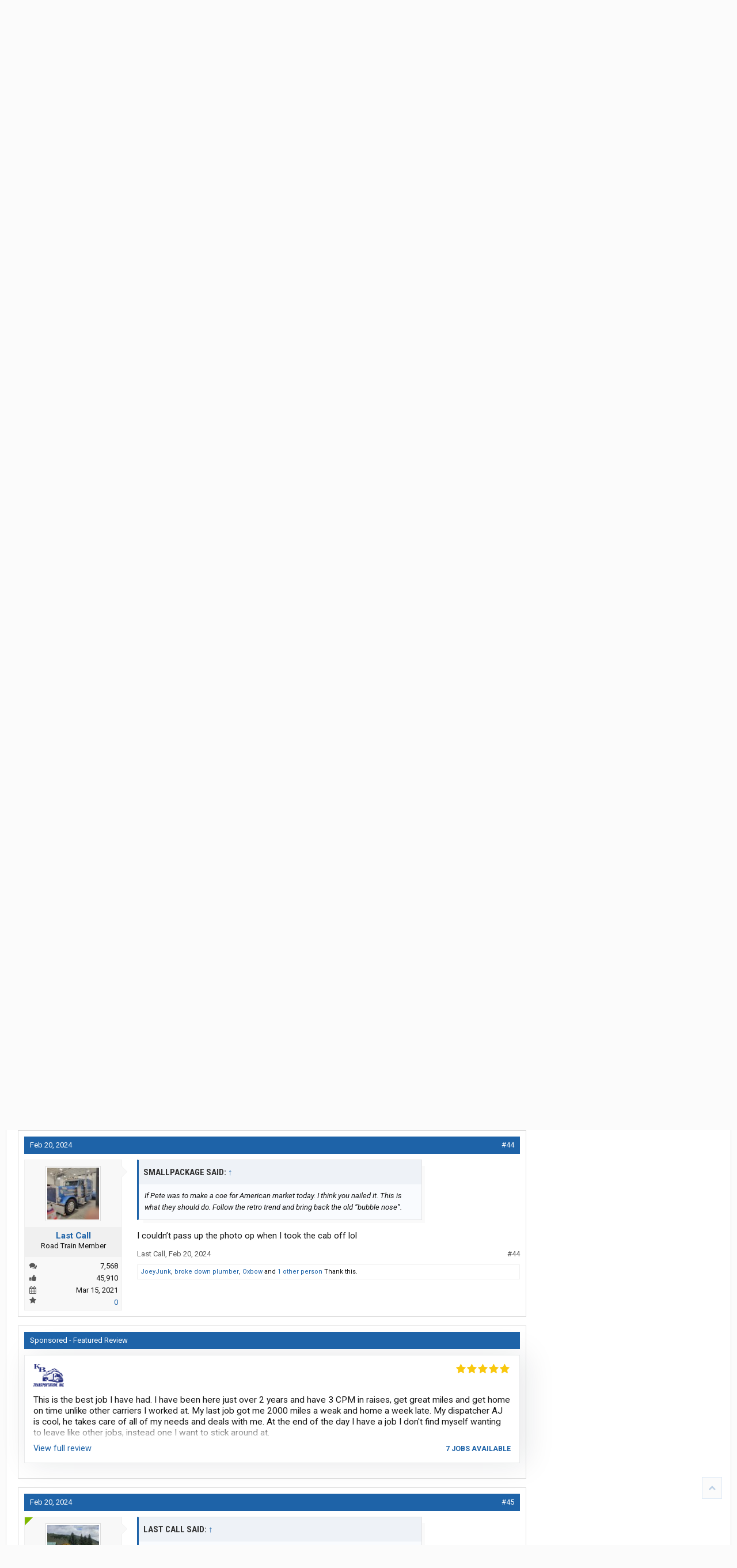

--- FILE ---
content_type: text/html; charset=UTF-8
request_url: https://www.thetruckersreport.com/truckingindustryforum/threads/4mg-rebuild.2502729/page-5
body_size: 42438
content:
<!DOCTYPE html>
<html id="XenForo" lang="en-US" dir="LTR" class="Public NoJs GalleryLazyLoader XenBase LoggedOut Sidebar   RightSidebar  Responsive" xmlns:fb="http://www.facebook.com/2008/fbml">
<head>

	<meta charset="utf-8" />
	<meta http-equiv="X-UA-Compatible" content="IE=Edge,chrome=1" />
	<meta name="referrer" content="no-referrer-when-downgrade" />
	
		<meta name="viewport" content="width=device-width, initial-scale=1" />
	
	
		<base href="https://www.thetruckersreport.com/truckingindustryforum/" />
		<script>
			var _b = document.getElementsByTagName('base')[0], _bH = "https://www.thetruckersreport.com/truckingindustryforum/";
			if (_b && _b.href != _bH) _b.href = _bH;
		</script>
	

	<title>4MG Rebuild | Page 5 | TruckersReport.com Trucking Forum | #1 CDL Truck Driver Message Board</title>
	
	
	<noscript><style>.JsOnly, .jsOnly { display: none !important; }</style></noscript>
	<link rel="stylesheet" href="css.php?css=xenforo,form,public&amp;style=9&amp;dir=LTR&amp;d=1768402954" />
	<link rel="stylesheet" href="css.php?css=bb_code,jquery.qtip.min,kwm,likes_summary,login_bar,message,message_user_info,thread_view,tr_form,tr_jobsNav,wf_default,xb,xb_footer_layouts,xb_message,xb_scroll_buttons,xengallery_tab_links&amp;style=9&amp;dir=LTR&amp;d=1768402954" />


	
	
		<link href='//fonts.googleapis.com/css?family=Roboto+Condensed:400italic,700italic,700,400|Roboto:400,700italic,700,500italic,500,400italic' rel='stylesheet' type='text/css'>
	
	
		<link rel="stylesheet" href="https://www.thetruckersreport.com/truckingindustryforum/styles/xenbase/font-awesome/css/font-awesome.min.css">
	
	
	
	
	
	<!-- Google Tag Manager -->
<noscript><iframe src="//www.googletagmanager.com/ns.html?id=GTM-P9PXF9"
height="0" width="0" style="display:none;visibility:hidden"></iframe></noscript>
<script>(function(w,d,s,l,i){w[l]=w[l]||[];w[l].push({'gtm.start':
new Date().getTime(),event:'gtm.js'});var f=d.getElementsByTagName(s)[0],
j=d.createElement(s),dl=l!='dataLayer'?'&l='+l:'';j.async=true;j.src=
'//www.googletagmanager.com/gtm.js?id='+i+dl;f.parentNode.insertBefore(j,f);
})(window,document,'script','dataLayer','GTM-P9PXF9');</script>
<!-- End Google Tag Manager -->

<!-- Facebook Pixel Code -->
<script>
	!function(f,b,e,v,n,t,s){if(f.fbq)return;n=f.fbq=function(){n.callMethod?
		n.callMethod.apply(n,arguments):n.queue.push(arguments)};if(!f._fbq)f._fbq=n;
		n.push=n;n.loaded=!0;n.version='2.0';n.queue=[];t=b.createElement(e);t.async=!0;
		t.src=v;s=b.getElementsByTagName(e)[0];s.parentNode.insertBefore(t,s)}(window,
		document,'script','https://connect.facebook.net/en_US/fbevents.js');
	fbq('dataProcessingOptions', []);
	fbq('init', '1812746315680142'); // Insert your pixel ID here.
				fbq('track', 'PageView');
	
		</script>
<noscript><img height="1" width="1" style="display:none"
			   src="https://www.facebook.com/tr?id=1812746315680142&ev=PageView&noscript=1"
	/></noscript>
<!-- DO NOT MODIFY -->
<!-- End Facebook Pixel Code -->
		<script src="js/jquery/jquery-1.11.0.min.js"></script>	
		
	<script src="js/xenforo/xenforo.js?_v=6d5d2161"></script>
	<script src="js/phc/keywordmanagement/jquery.qtip.min.js?_v=6d5d2161"></script>
	<script src="js/phc/keywordmanagement/kwm.js?_v=6d5d2161"></script>












<script src="styles/truckersreport/global.js"></script>
	
	
	<link rel="apple-touch-icon" href="https://www.thetruckersreport.com/truckingindustryforum/styles/truckersreport/xenforo/logo.og.png" />
	<link rel="alternate" type="application/rss+xml" title="RSS feed for TruckersReport.com Trucking Forum | #1 CDL Truck Driver Message Board" href="forums/-/index.rss" />
	
	<link rel="prev" href="threads/4mg-rebuild.2502729/page-4" /><link rel="next" href="threads/4mg-rebuild.2502729/page-6" />
	<link rel="canonical" href="https://www.thetruckersreport.com/truckingindustryforum/threads/4mg-rebuild.2502729/page-5" />
	<meta name="description" content="Sounds like the old engine was running good besides the crack so to me Now would be a good time to completely tear down and fix the cracked bare block...." />	<meta property="og:site_name" content="TruckersReport.com Trucking Forum | #1 CDL Truck Driver Message Board" />
	<meta property="og:image" content="https://www.thetruckersreport.com/truckingindustryforum/data/avatars/m/173/173817.jpg?1562551297" />
	<meta property="og:image" content="https://www.thetruckersreport.com/truckingindustryforum/styles/truckersreport/xenforo/logo.og.png" />
	<meta property="og:type" content="article" />
	<meta property="og:url" content="https://www.thetruckersreport.com/truckingindustryforum/threads/4mg-rebuild.2502729/" />
	<meta property="og:title" content="4MG Rebuild" />
	<meta property="og:description" content="Sounds like the old engine was running good besides the crack so to me Now would be a good time to completely tear down and fix the cracked bare block...." />
	
	
	

<script type="text/javascript" charset="utf-8">
jQuery(document).ready(function($){

// The height of the content block when it's not expanded
var internalheight = $(".uaExpandThreadRead").outerHeight();
var adjustheight = 60;
// The "more" link text
var moreText = "+ Show All";
// The "less" link text
var lessText = "- Show Less";


if (internalheight > adjustheight)
{
$(".uaCollapseThreadRead .uaExpandThreadRead").css('height', adjustheight).css('overflow', 'hidden');
$(".uaCollapseThreadRead").css('overflow', 'hidden');


$(".uaCollapseThreadRead").append('<span style="float: right;"><a href="#" class="adjust"></a></span>');

$("a.adjust").text(moreText);
}

$(".adjust").toggle(function() {
		$(this).parents("div:first").find(".uaExpandThreadRead").css('height', 'auto').css('overflow', 'visible');
		$(this).text(lessText);
	}, function() {
		$(this).parents("div:first").find(".uaExpandThreadRead").css('height', adjustheight).css('overflow', 'hidden');
		$(this).text(moreText);


});
});

</script>
</head>

<body class="node409 node266 node130 SelectQuotable">




	
		



<div id="loginBar">
	<div class="pageWidth">
		<div class="pageContent">	
			<h3 id="loginBarHandle">
				<label for="LoginControl"><a href="login/" class="concealed noOutline">Log in or Sign up</a></label>
			</h3>
			
			<span class="helper"></span>
			
			
		</div>
	</div>
</div>
	
	




<div id="headerMover">
<header>
	


<div id="header">
	
		<div id="logoBlock">
	<div class="pageWidth">
		<div class="pageContent">
			

			
			<div id="logo">
				<a href="https://www.thetruckersreport.com/">
					<span></span>
					
					<img src="styles/truckersreport/xenforo/sources/tr-logo.svg" class="desktopLogo" alt="TruckersReport.com Trucking Forum | #1 CDL Truck Driver Message Board" />
					<img src="styles/truckersreport/xenforo/sources/mobilelogon.png" class="mobileLogo" alt="TruckersReport.com Trucking Forum | #1 CDL Truck Driver Message Board" />
					
				</a>
			</div>
			
			
			<span class="helper"></span>
		</div>
	</div>
</div>	
		



<div id="navigation" class="pageWidth withSearch">
	<div class="pageContent">
		<nav>

<div class="navTabs">
<div class="navTabsInner">
	
		
				
	<ul class="publicTabs">
	
	

	
		<li class="navTab xbNavLogo"><a href="https://www.thetruckersreport.com/" class="navLink gtm-nav-menu-logo">
				<span></span>
				
				<img src="styles/truckersreport/xenforo/sources/tr-logo.svg" class="desktopLogo" alt="TruckersReport.com Trucking Forum | #1 CDL Truck Driver Message Board" />
				<img src="styles/truckersreport/xenforo/sources/mobilelogon.png" class="mobileLogo" alt="TruckersReport.com Trucking Forum | #1 CDL Truck Driver Message Board" />
				
			</a>
		</li>
	

		
	
		
		
		
		<!-- forums -->
		
		
			
			<li class="gtm-nav-menu navTab forums selected">
			
				
				<a href="https://www.thetruckersreport.com/truckingindustryforum/" class="navLink">Forums</a>
				<a href="https://www.thetruckersreport.com/truckingindustryforum/" class="SplitCtrl" rel="Menu"></a>
				<div class="xbTabPopupArrow">
					<span class="arrow"><span></span></span>
				</div>
				
				
				<div class="tabLinks gtm-nav-menu forumsTabLinks">
				

				
					<div class="primaryContent menuHeader">
						<h3>Forums</h3>
						<div class="muted">Quick Links</div>
					</div>
					<ul class="secondaryContent blockLinksList">
					
						
						<li><a href="search/?type=post">Search Forums</a></li>
						
						<li><a href="find-new/posts" rel="nofollow">Recent Posts</a></li>
					
					</ul>
				
				</div>
			</li>
		
		
		
		<!-- extra tabs: middle -->
		
		
		

		<!-- mytab -->
		<li class="gtm-nav-menu navTab PopupClosed"><a href="https://www.thetruckersreport.com/jobs/" class="navLink">Trucking Jobs</a></li>
		
		<!-- mytab -->
		<li class="gtm-nav-menu navTab PopupClosed"><a href="https://www.hammerapp.com/" class="navLink">Truck GPS</a></li>
		
		
		<!-- mytab -->
		<li class="gtm-nav-menu navTab PopupClosed"><a href="https://www.thetruckersreport.com/reviews/" class="navLink">Reviews</a></li>		
		
		
		<!-- mytab -->
		<li class="gtm-nav-menu navTab PopupClosed"><a href="https://www.thetruckersreport.com/cdl-practice-tests/" class="navLink">CDL Practice Tests</a></li>
		
		<!-- mytab -->
		<li class="gtm-nav-menu navTab PopupClosed"><a href="https://www.thetruckersreport.com/trucking-schools/" class="navLink">Schools</a></li>
		
		
		<!-- mytab -->
		<li class="gtm-nav-menu navTab PopupClosed"><a href="https://www.thetruckersreport.com/factoring-rates/" class="navLink">Freight Factoring</a></li>
		
		
		
		<!-- mytab -->
		<li class="gtm-nav-menu navTab PopupClosed"><a href="https://www.thetruckersreport.com/insurance-calculator/" class="navLink">Trucking Insurance</a></li>
		
				
		<!-- members -->
						

		<!-- extra tabs: end -->
		
		
			
			
			<li class="gtm-nav-menu navTab xengallery Popup PopupControl PopupClosed">
			
			
				<a href="https://www.thetruckersreport.com/truckingindustryforum/media/" class="navLink">Media</a>
				<a href="https://www.thetruckersreport.com/truckingindustryforum/media/" class="SplitCtrl" rel="Menu"></a>
				<div class="xbTabPopupArrow">
					<span class="arrow"><span></span></span>
				</div>
				
				
				<div class="Menu JsOnly tabMenu gtm-nav-menu xengalleryTabLinks">
				
				
					<div class="primaryContent menuHeader">
						<h3>Media</h3>
						<div class="muted">Quick Links</div>
					</div>
					

<ul class="secondaryContent blockLinksList xengallery">
	
	<li><a href="search/?type=xengallery_media">Search Media</a></li>
	
	
		
		
	
	<li><a href="find-new/media">New Media</a></li>
</ul>
				
				</div>
			</li>
			
		
		

		

		
		
		

		<!-- responsive popup -->
		<li class="navTab navigationHiddenTabs Popup PopupControl PopupClosed" style="display:none">	
						
			<a rel="Menu" class="navLink NoPopupGadget"><span class="menuIcon">Menu</span></a>
			
			<div class="gtm-nav-menu Menu JsOnly blockLinksList primaryContent" id="NavigationHiddenMenu"></div>
		</li>
		
		
			
		<!-- no selection -->
		
		
	</ul>
	
		
		


		
		
		
		
		
				
		
					
				
</div>
</div>

<span class="helper"></span>
			
		</nav>	
	</div>
</div>

	
		

<div id="searchBar" class="pageWidth">
	
	<span id="QuickSearchPlaceholder" title="Search"><i class="fa fa-search fa-fw"></i></span>
	<fieldset id="QuickSearch">
		<form action="search/search" method="post" class="formPopup">
			
			<div class="primaryControls">
				<!-- block: primaryControls -->
				<input type="search" name="keywords" value="" class="textCtrl" placeholder="Search..." title="Enter your search and hit enter" id="QuickSearchQuery" />				
				<span style="position: absolute; right: 13px; font-size: 19px; top: 8px;color: #d95c26;"><i class="fa fa-search"></i>
</span> <!-- end block: primaryControls -->
			</div>
			
			<div class="secondaryControls">

				<!-- end block: secondaryControls -->
				
				<dl class="ctrlUnit submitUnit sectionFooter">
					<dt></dt>
					<dd>
						<input type="submit" value="Search" class="button primary Tooltip" title="Find Now" />
						<div class="Popup" id="commonSearches">
							<a rel="Menu" class="button NoPopupGadget Tooltip" title="Useful Searches" data-tipclass="flipped"><i class="fa fa-caret-down" aria-hidden="true"></i></a>
							<div class="Menu">
								<div class="xbSearchPopupArrow">
									<span class="arrow"><span></span></span>
								</div>
								<div class="primaryContent menuHeader">
									<h3>Useful Searches</h3>
								</div>
								<ul class="secondaryContent blockLinksList">
									<!-- block: useful_searches -->
									<li><a href="find-new/posts?recent=1" rel="nofollow">Recent Posts</a></li>
									
									<!-- end block: useful_searches -->
								</ul>
							</div>
						</div>
						<a href="search/" class="button moreOptions Tooltip" title="Advanced Search">More...</a>
					</dd>
				</dl>
				
			</div>
			
			<input type="hidden" name="_xfToken" value="" />
		</form>		
	</fieldset>
	
</div>
	


	
	
		
	
</div>

	
	
</header>



<div id="content" class="thread_view">
	<div class="pageWidth">
		<div class="pageContent">
		
			


<div class="divider-orange"></div>
<div class="jobs-nav gtm-forum-jobs-nav">
			<div class="jobs-nav-link-wrapper">
				<div class="jobs-nav-title">
					<a href="https://www.thetruckersreport.com/jobs/" title="Trucking Jobs"><img src="https://www.thetruckersreport.com/wordpress/wp-content/themes/truckersreport/images/tr-logo-jobs.svg" alt="Truckers Report Jobs"></a>
					<h3><a href="https://www.thetruckersreport.com/jobs/" title="Trucking Jobs" style="color: #fff">Find Trucking Jobs</a></h3>
				</div>

				<div class="jobs-nav-links">
					<div class="jobs-nav-links-icons">
						<a href="https://www.thetruckersreport.com/cdl-truck-driving-jobs/company-drivers" title="Company Drivers Trucking Jobs" class="nav-link-icon">
							<img src="https://www.thetruckersreport.com/wordpress/wp-content/themes/truckersreport/images/job-type-steering-wheel.png" alt="Company Driver">
							<span>Company Driver</span>
						</a>
						
						<a href="https://www.thetruckersreport.com/cdl-truck-driving-jobs/dry-van" title="Dry Van Trucking Jobs" class="nav-link-icon">
							<img src="https://www.thetruckersreport.com/wordpress/wp-content/themes/truckersreport/images/job-type-all.png" alt="Dry Van">
							<span>Dry Van</span>
						</a>
						
						<a href="https://www.thetruckersreport.com/cdl-truck-driving-jobs/flatbed" title="Flatbed Trucking Jobs" class="nav-link-icon">
							<img src="https://www.thetruckersreport.com/wordpress/wp-content/themes/truckersreport/images/job-type-flatbed.png" alt="Flatbed">
							<span>Flatbed</span>
						</a>
						
						<a href="https://www.thetruckersreport.com/cdl-truck-driving-jobs/refrigerated" title="Refrigerated Trucking Jobs" class="nav-link-icon no-mobile">
							<img src="https://www.thetruckersreport.com/wordpress/wp-content/themes/truckersreport/images/job-type-refrigerated.png" alt="Refrigerated">
							<span>Refrigerated</span>
						</a>
						
						<a href="https://www.thetruckersreport.com/cdl-truck-driving-jobs/specialized" title="Specialized Trucking Jobs" class="nav-link-icon no-mobile">
							<img src="https://www.thetruckersreport.com/wordpress/wp-content/themes/truckersreport/images/job-type-tanker.png" alt="Specialized">
							<span>Specialized</span>
						</a>

						<a href="https://www.thetruckersreport.com/cdl-truck-driving-jobs/owner-operators" title="Owner Operator Trucking Jobs" class="nav-link-icon no-mobile">
							<img src="https://www.thetruckersreport.com/wordpress/wp-content/themes/truckersreport/images/job-type-owner.png" alt="Owner Operator">
							<span>Owner Operator</span>
						</a>
					</div>
					<div class="jobs-nav-links-expandable" style="display: none">
						
								<div>
									<a href="https://www.thetruckersreport.com/cdl-truck-driving-jobs/regional">Regional Truck Driving</a>
								</div>
							
								<div>
									<a href="https://www.thetruckersreport.com/cdl-truck-driving-jobs/dedicated">Dedicated Trucking</a>
								</div>
							
								<div>
									<a href="https://www.thetruckersreport.com/cdl-truck-driving-jobs/tanker">Tanker Driver</a>
								</div>
							
								<div>
									<a href="https://www.thetruckersreport.com/cdl-truck-driving-jobs/solo">Solo Truck Driving</a>
								</div>
							
								<div>
									<a href="https://www.thetruckersreport.com/cdl-truck-driving-jobs/local">Local Truck Driving</a>
								</div>
							
								<div>
									<a href="https://www.thetruckersreport.com/cdl-truck-driving-jobs/team">Team Truck Driving</a>
								</div>
							
								<div>
									<a href="https://www.thetruckersreport.com/cdl-truck-driving-jobs/no-experience">No Experience Truck Driving</a>
								</div>
							
								<div>
									<a href="https://www.thetruckersreport.com/cdl-truck-driving-jobs/experienced">Experienced Truck Driving</a>
								</div>
							
								<div>
									<a href="https://www.thetruckersreport.com/cdl-truck-driving-jobs/otr-long-haul">OTR Trucking</a>
								</div>
							
								<div>
									<a href="https://www.thetruckersreport.com/cdl-truck-driving-jobs/intermodal">Intermodal Driver</a>
								</div>
							
								<div>
									<a href="https://www.thetruckersreport.com/cdl-truck-driving-jobs/hazmat">Hazmat Driver</a>
								</div>
							
					</div>
				</div>
			</div>

			<div class="jobs-nav-expandable-toggle">
				<a href="#" id="jobs-nav-expandable-toggle-more">
					<span>More Trucking Job Searches</span>
					<span class="jobs-nav-expandable-toggle-arrow-down">⌄</span>
				</a>
				<a href="#" id="jobs-nav-expandable-toggle-fewer" class="d-none">
					<span>Fewer Trucking Job Searches</span>
					<span class="jobs-nav-expandable-toggle-arrow-up"><br>⌃</span>
				</a>
			</div>
		</div>
		
		
<script>
			jQuery(document).ready(function($) {
				$("#jobs-nav-expandable-toggle-more").click(function(event) {
					event.preventDefault();

					$(".jobs-nav-links-expandable").show();
					$("#jobs-nav-expandable-toggle-fewer").removeClass("d-none");
					$("#jobs-nav-expandable-toggle-more").addClass("d-none");
				});
				$("#jobs-nav-expandable-toggle-fewer").click(function(event) {
					event.preventDefault();

					$(".jobs-nav-links-expandable").hide();
					
					$("#jobs-nav-expandable-toggle-fewer").addClass("d-none");
					$("#jobs-nav-expandable-toggle-more").removeClass("d-none");
				});
		 	});
		</script>
		

			
			
			
			
			
			<!-- main content area -->
			
				
			
			<div class="breadBoxTop ">
			
			

<nav>
	
		
			
				
			
		
			
				
			
		
			
				
			
		
	




	<fieldset class="breadcrumb">
		<a href="misc/quick-navigation-menu?selected=node-409" class="OverlayTrigger jumpMenuTrigger" data-cacheOverlay="true" title="Open quick navigation"><i class="fa fa-sitemap"></i><!--Jump to...--></a> <a href="#" class="sidebarCollapse" title="Close or Open Sidebar"></a>
			
		<div class="boardTitle"><strong>TruckersReport.com Trucking Forum | #1 CDL Truck Driver Message Board</strong></div>
		
		<span class="crumbs" itemscope itemtype="https://schema.org/BreadcrumbList">
			
				<span class="crust homeCrumb">
					<a href="https://www.thetruckersreport.com/" class="crumb" rel="up"><span><i class="fa fa-home fa-fw"></i></span></a>
					<span class="arrow"><span></span></span>
				</span>
			
			
			
				<span class="crust selectedTabCrumb" itemprop="itemListElement" itemscope itemtype="https://schema.org/ListItem">
					<a href="https://www.thetruckersreport.com/truckingindustryforum/" class="crumb" rel="up" itemprop="item"><span itemprop="name">Forums</span></a>
					<span class="arrow"><span>&gt;</span></span>


	
	
					<meta itemprop="position" content="1" />

				</span>
			
			
			
				
					<span class="crust" itemprop="itemListElement" itemscope itemtype="https://schema.org/ListItem">
						<a href="https://www.thetruckersreport.com/truckingindustryforum/categories/the-garage.266/" class="crumb" rel="up" itemprop="item"><span itemprop="name">The Garage</span></a>
						<span class="arrow"><span>&gt;</span></span>


	
	
					<meta itemprop="position" content="2" />


					</span>
				
					<span class="crust" itemprop="itemListElement" itemscope itemtype="https://schema.org/ListItem">
						<a href="https://www.thetruckersreport.com/truckingindustryforum/forums/trucks-eighteen-wheelers.130/" class="crumb" rel="up" itemprop="item"><span itemprop="name">Trucks  [ Eighteen Wheelers ]</span></a>
						<span class="arrow"><span>&gt;</span></span>


	
	
					<meta itemprop="position" content="3" />


					</span>
				
					<span class="crust" itemprop="itemListElement" itemscope itemtype="https://schema.org/ListItem">
						<a href="https://www.thetruckersreport.com/truckingindustryforum/forums/heavy-duty-diesel-truck-mechanics-forum.409/" class="crumb" rel="up" itemprop="item"><span itemprop="name">Heavy Duty Diesel Truck Mechanics Forum</span></a>
						<span class="arrow"><span>&gt;</span></span>


	
	
					<meta itemprop="position" content="4" />


					</span>
				
			



			<span itemprop="itemListElement" itemscope itemtype="https://schema.org/ListItem" style="display:none">
				<span itemprop="name">
					4MG Rebuild
				</span>
				
					
					
					<meta itemprop="position" content="5" />
				
			</span>


		</span>
	</fieldset>
</nav>
			</div>
			
			

			
			
			
				<div class="mainContainer">
					<div class="mainContent">
						
						
						
						
						
						
						
						
						
						
					
						<!--[if lt IE 8]>
							<p class="importantMessage">You are using an out of date browser. It  may not display this or other websites correctly.<br />You should upgrade or use an <a href="https://www.google.com/chrome/browser/" target="_blank">alternative browser</a>.</p>
						<![endif]-->

						
						

						
						
						
						
						
												
							<!-- h1 title, description -->
							<div class="titleBar">
								
								<h1>4MG Rebuild
									
									</h1>
								
								<p id="pageDescription" class="muted ">
	Discussion in '<a href="forums/heavy-duty-diesel-truck-mechanics-forum.409/">Heavy Duty Diesel Truck Mechanics Forum</a>' started by <a href="members/oxbow.173817/" class="username" dir="auto">Oxbow</a>, <a href="threads/4mg-rebuild.2502729/"><span class="DateTime" title="Feb 19, 2024 at 9:05 PM">Feb 19, 2024</span></a>.
</p>
							</div>
						
						
						
						
						
						
						<!-- main template -->
						



























	






<div class="pageNavLinkGroup">
	<div class="linkGroup SelectionCountContainer">
		
		
	</div>

	


<div class="PageNav"
	data-page="5"
	data-range="2"
	data-start="3"
	data-end="7"
	data-last="18"
	data-sentinel="{{sentinel}}"
	data-baseurl="threads/4mg-rebuild.2502729/page-{{sentinel}}">
	
	<span class="pageNavHeader">Page 5 of 18</span>
	
	<nav>
		
			<a href="threads/4mg-rebuild.2502729/page-4" class="text">&lt; Prev</a>
			
		
		
		<a href="threads/4mg-rebuild.2502729/" class="" rel="start">1</a>
		
		
			<a class="PageNavPrev ">&larr;</a> <span class="scrollable"><span class="items">
		
		
		
			<a href="threads/4mg-rebuild.2502729/page-3" class="">3</a>
		
			<a href="threads/4mg-rebuild.2502729/page-4" class="">4</a>
		
			<a href="threads/4mg-rebuild.2502729/page-5" class="currentPage ">5</a>
		
			<a href="threads/4mg-rebuild.2502729/page-6" class="">6</a>
		
			<a href="threads/4mg-rebuild.2502729/page-7" class="">7</a>
		
		
		
			</span></span> <a class="PageNavNext ">&rarr;</a>
		
		
		<a href="threads/4mg-rebuild.2502729/page-18" class="">18</a>
		
		
			<a href="threads/4mg-rebuild.2502729/page-6" class="text">Next &gt;</a>
			
		
	</nav>	
	
	
</div>

</div>






	<ol class="messageList xbMessageDefault" id="messageList">
		
			
				








<li id="post-12828132" class="message     " data-author="SmallPackage">

	<div class="messageHeading">
		<span class="leftSide">
			
				<a href="threads/4mg-rebuild.2502729/page-5#post-12828132" title="Permalink" class="datePermalink"><span class="DateTime" title="Feb 20, 2024 at 3:34 PM">Feb 20, 2024</span></a>
			
		</span>
		
		<span class="rightSide">
			<a href="threads/4mg-rebuild.2502729/page-5#post-12828132" title="Permalink" class="item muted postNumber hashPermalink OverlayTrigger" data-href="posts/12828132/permalink">#41</a>
	
		</span>
		
	</div>


	<div class="xbMessageHelper">
	
	

<div class="messageUserInfo" itemscope="itemscope" itemtype="http://data-vocabulary.org/Person">	
<div class="messageUserBlock online xbOnlineRegular">
	
		<div class="avatarHolder">
			<span class="helper"><span></span></span>
			<a href="members/smallpackage.290219/" class="avatar Av290219m" data-avatarhtml="true"><img src="data/avatars/m/290/290219.jpg?1576847618" width="96" height="96" alt="SmallPackage" /></a>
			<span class="Tooltip onlineMarker" title="Online Now" data-offsetX="-22" data-offsetY="-8"></span>
			<!-- slot: message_user_info_avatar -->
		</div>
	


	
		<h3 class="userText">
			<a href="members/smallpackage.290219/" class="username" dir="auto" itemprop="name">SmallPackage</a>
			<em class="userTitle" itemprop="title">Road Train Member</em>
			
			<!-- slot: message_user_info_text -->
		</h3>
	
		
	
		<div class="extraUserInfo">
			
				
			
				<div class="xbMainUserInfo">	
				
				
					<dl class="pairsJustified xbMessages">
						<dt><i class="fa fa-comments fa-fw Tooltip" title="Messages" data-offsetX="-6" data-offsetY="0"></i></dt>
						<dd><a href="search/member?user_id=290219" class="concealed" rel="nofollow">5,707</a></dd>
					</dl>
				
				



				
					<dl class="pairsJustified xbLikes">
						<dt><i class="fa fa-thumbs-up fa-fw Tooltip" title="Thanks Received" data-offsetX="-6" data-offsetY="0"></i></dt>
						<dd>18,253</dd>
					</dl>
				
				
				
				
				
				</div>
				
			
				
					<dl class="pairsJustified xbJoinDate">
						<dt><i class="fa fa-calendar fa-fw Tooltip" title="Joined" data-offsetX="-6" data-offsetY="0"></i></dt>
						<dd>Dec 20, 2019</dd>
					</dl>
				
			
				
				
				
				
				
					<dl class="pairsJustified xbLocation">
						<dt><i class="fa fa-map-marker fa-fw Tooltip" title="Location" data-offsetX="-6" data-offsetY="0"></i></dt>
						<dd><a href="misc/location-info?location=Marion+Texas" target="_blank" rel="nofollow" itemprop="address" class="concealed">Marion Texas</a></dd>
					</dl>
				
			
				
							
						
			
			
      
		<dl class="pairsJustified">
            <dt><i class="fa fa-star fa-fw Tooltip" data-offsetx="-6" data-offsety="0" title="Reviews"></i></dt>
            <dd><a class="review-info" data-id="290219" href="https://www.thetruckersreport.com/reviews/review/users/290219">0</a></dd>
        </dl>

		</div>
	
		


	<span class="arrow"><span></span></span>
</div>
</div>

	<div class="messageInfo primaryContent">		
		
		
		
		<div class="messageContent">
			<article>
				
				
				
				<blockquote class="messageText SelectQuoteContainer ugc baseHtml">
					
					Sounds like the old engine was running good besides the crack so to me Now would be a good time to completely tear down and fix the cracked bare block. Rinse it out real good so you know the shavings are out. Leisurely put it back together it and put it in a truck that doesn’t have to work hard anymore. Just like @woreout said. I don’t like to see good things go to waste and I don’t like to see things scrapped that can be reasonably fixed and repurposed in other ways.
					<div class="messageTextEndMarker">&nbsp;</div>
				</blockquote>
			</article>
			
			
		</div>
		
		
		
		
		
		
		
			
				
		<div class="messageMeta ToggleTriggerAnchor">
			<div class="privateControls hiddenResponsiveMedium hiddenResponsiveNarrow">
				
				
					<span class="item muted">
						<span class="authorEnd"><a href="members/smallpackage.290219/" class="username author" dir="auto">SmallPackage</a>,</span>
						<a href="posts/12828132/" title="Permalink" class="datePermalink"><span class="DateTime" title="Feb 20, 2024 at 3:34 PM">Feb 20, 2024</span></a>
					</span>
				
				
				
				
				
				
				
				
				
				
				
				
	
	
	



			</div>
			
			<div class="privateControls visibleResponsiveMedium visibleResponsiveNarrow">
							
							
								<span class="item muted">
									<span class="authorEnd"><a href="members/smallpackage.290219/" class="username author" dir="auto">SmallPackage</a>,</span>
									<a href="posts/12828132/" title="Permalink" class="datePermalink"><span class="DateTime" title="Feb 20, 2024 at 3:34 PM">Feb 20, 2024</span></a>
								</span>
							
				
			</div>
			
			
			<div class="publicControls">
				<a href="posts/12828132/" title="Permalink" class="item muted postNumber hashPermalink OverlayTrigger" data-href="posts/12828132/permalink">#41</a>
				
				
				
				
			</div>
		</div>
	
		
		
		<div id="likes-post-12828132">
	
	<div class="likesSummary secondaryContent">
		<span class="LikeText">
			<a href="members/joeyjunk.55608/" class="username" dir="auto">JoeyJunk</a>, <a href="members/feedman.169036/" class="username" dir="auto">Feedman</a>, <a href="members/last-call.350269/" class="username" dir="auto">Last Call</a> and <a href="posts/12828132/likes" class="OverlayTrigger">2 others</a> Thank this.
		</span>
	</div>
</div>
	</div>

	
	
	
	
	</div>
	
	
	
	
</li>







<li class="message">
                             <div class="jobs-form-content" style="font-size: 16px; ">
        <div class="jobs-form">
            <div class="inner">
                <header class="job-form-header">
                    <img class="tr-logo-jobs"
                        src="https://www.thetruckersreport.com/wordpress/wp-content/plugins/truckers-shortcodes/images/tr-logo-jobs.svg"
                        alt="Truckers Report Jobs">
                    <h2>Trucking Jobs in <b>30 seconds</b></h2>
                    <p>Every month 400 people find a job with the help of TruckersReport.</p>
                </header>

                                    <form class="find-jobs js-tcpa-form gtm-form-forum-mc-form-widget" method="post" action="https://www.thetruckersreport.com/jobs/external-form">
                
                    <input type="hidden" name="form_key" value="forum_embedded_thread">
                                            <input type="hidden" name="form_version" value="20210929">
                                        <input name="universal_leadid" type="hidden" value="" class="js-universal_leadid">

                    <div class="second-optin" style="display: none;">
                        <h2 style="border: none; margin-bottom: 0;">Wait, employers can't reach you!</h2>
                        <p style="color: #fff; text-transform: uppercase; font-weight: 600;">Without your consent employers will not be able to contact with job offers, would you like to opt-in now?</p>
                    </div>

                    <fieldset class="zip-code">
                        <p>
                            <label>Zip</label>
                            <input name="zip_code" type="text" placeholder="Zip" required>
                        </p>
                    </fieldset>

                    <fieldset class="selects">
                        <p>
                            <label>Class A CDL Experience</label>
                            <select name="cdl_xp" required>
                                <option value="">Please Select...</option>
                                <option value="-500">I Need CDL Training</option>
                                <option value="-200">In CDL School Now</option>
                                <option value="-100">CDL Grad, No Experience</option>
                                <option value="1">1-5 Months</option>
                                <option value="6">6-11 Months</option>
                                <option value="12">1 Year</option>
                                <option value="24">2 Years</option>
                                <option value="36">3 Years</option>
                                <option value="48">4 Years</option>
                                <option value="60">5+ Years</option>
                            </select>
                        </p>
                    </fieldset>

                    <fieldset class="cdl-class">
                        <p><label>Please select ALL of your current, valid driver’s licenses</label></p>
                        <div>
                            <label class="pointer">
                            <input type="hidden" name="cdl_a" value="0">
                            <input type="checkbox" name="cdl_a" value="1" class="cdl_class">
                                CDL A
                            </label>
                            <label class="pointer">
                                <input type="hidden" name="cdl_b" value="0">
                                <input type="checkbox" name="cdl_b" value="1" class="cdl_class">
                                CDL B
                            </label>
                            <label class="pointer">
                                <input type="hidden" name="cdl_c" value="0">
                                <input type="checkbox" name="cdl_c" value="1" class="cdl_class">
                                CDL C
                            </label>
                        </div>
                    </fieldset>

                    <fieldset class="cdl-class-xp toggle-content" style="display: none">
                        <p><label class="font-weight-normal">Please select the number of verifiable months you’ve been driving professionally using your <b>Class A</b> CDL within the last 3 years.</label></p>
                
                        <select name="cdl_class_xp"><option value="">Please Select...</option><option value="-1">None</option><option value="1">1-5 Months</option><option value="6">6-11 Months</option><option value="12">1 Year</option><option value="24">2+ Years</option></select>
                
                        <p class="cdl-class-xp-explanation">
                            <label class="font-weight-normal">
                                Each company we work with has specific experience requirements for their drivers. In order for you to receive the best possible offers, please make sure your answers above are accurate prior to submitting.
                            </label>
                        </p>
                    </fieldset>

                    <div class="form-expanded toggle-content" style="display: none">
                        <fieldset class="general">
                            <p>
                                <label>Name</label>
                                <input name="name" type="text" placeholder="Name" pattern=".*[^ ]+ +[^ ]+.*"
                                    title="First and Last Name, Please" required>
                            </p>
                            <p>
                                <label>Email</label>
                                <input name="email" type="email" placeholder="Email" required>
                            </p>
                            <p>
                                <label>Phone</label>
                                <input name="phone" type="tel" placeholder="Phone" required>
                            </p>
                        </fieldset>

                        <fieldset class="terms-of-use">
                            <label class="pointer">
                                <input name="terms_of_use" type="checkbox" value="1" required>
                                <span>
                                    By checking this box and clicking the "Send me job offers" button below, I represent that I:<br>
                                    1. am 18+ years of age.<br>
                                    2. have read and agree to the TruckersReport <a href="https://www.thetruckersreport.com/terms-of-use/">Terms of Use</a> and <a href="https://www.thetruckersreport.com/privacy/">Privacy Policy</a>.<br>
                                    3. agree to receive email marketing from TruckersReport and its <a href="https://www.truckersreportjobs.com/partners">Truck Driving Job Partners</a>.
                                </span>
                            </label>
                        </fieldset>

                        <fieldset class="sms-optin">
                            <label class="pointer">
                                <input name="sms_optin" type="checkbox" value="1">
                                <span>
                                    By checking this box and clicking the "Send me job offers" button below. I give my express consent authorizing TruckersReport and its <a href="https://www.truckersreportjobs.com/partners">Truck Driving Job Partners</a> to contact me by telephone, which may include artificial or pre-recorded calls and/or text messages, delivered via automated technology to the phone number(s) that I have provided above (for which I am the primary user and subscriber), including wireless number(s), if applicable. I understand that my consent is not required to get job alerts.
                                </span>
                            </label>
                        </fieldset>
                    </div>

                    <div class="hnpt">
                        <input type="text" placeholder="Country" name="country" value="" autocomplete="off">
                    </div>
                    <style>
                        .hnpt {
                            display: none;
                        }
                    </style>
    
                    <fieldset class="actions">
                        <button value="submit" type="submit">Send me job offers</button>
                    </fieldset>
                </form>
            </div>
        </div>
    </div>

                        
                <script type="text/javascript">
    // closest() polyfill (IE9+ compatibility)
    if (! Element.prototype.matches) {
        Element.prototype.matches = Element.prototype.msMatchesSelector || Element.prototype.webkitMatchesSelector;
    }

    if (! Element.prototype.closest) {
        Element.prototype.closest = function(s) {
            var el = this;

            do {
                if (el.matches(s)) return el;
                el = el.parentElement || el.parentNode;
            } while (el !== null && el.nodeType === 1);
            return null;
        };
    }

    // https://gomakethings.com/controlling-the-transition-timing-of-show-and-hide-methods-with-vanilla-javascript/
    // Show an element
    var show = function (elem, timing) {
        // Get the transition timing
        timing = timing ? timing : 350;

        // Get the natural height of the element
        var getHeight = function () {
            elem.style.display = 'block'; // Make it visible
            var height = elem.scrollHeight + 'px'; // Get it's height
            elem.style.display = ''; //  Hide it again
            return height;
        };

        var height = getHeight(); // Get the natural height
        elem.classList.add('is-visible'); // Make the element visible
        elem.style.height = height; // Update the max-height

        // Once the transition is complete, remove the inline max-height so the content can scale responsively
        window.setTimeout(function () {
            elem.style.height = '';
        }, timing);
    };

    // Hide an element
    var hide = function (elem, timing) {
        // Get the transition timing
        timing = timing ? timing : 350;

        // Give the element a height to change from
        elem.style.height = elem.scrollHeight + 'px';

        // Set the height back to 0
        window.setTimeout(function () {
            elem.style.height = '0';
        }, 1);

        // When the transition is complete, hide it
        window.setTimeout(function () {
            elem.classList.remove('is-visible');
        }, timing);
    };

    // Init form
    window.addEventListener("load", function() {
        // the script may be placed multiple times in the page
        if(window.is_mc_form) {
            return;
        }

        window.is_mc_form = true;
        // Show/hide fieldset.cdl-class-xp
        var toggleCdlClassCheckboxes = function (mcForm) {
            var cdlA = mcForm.querySelector('input[name="cdl_a"][type="checkbox"]');

            var cdlClassXpFieldset = mcForm.querySelector("fieldset.cdl-class-xp");
            var cdlClassXp = mcForm.querySelector('input[name="cdl_class_xp"]');

            if (cdlA.checked) {
                show(cdlClassXpFieldset);
            } else {
                hide(cdlClassXpFieldset);
            }
        };

        var mcForms = document.querySelectorAll("form.find-jobs");
        var mcFormsZipCode = document.querySelectorAll('form.find-jobs input[name="zip_code"]');

        // Expand form on "zip_code" on focus
        for (i = 0; i < mcFormsZipCode.length; i++) {
            mcFormsZipCode[i].addEventListener('focus', function(event) {
                var targetElement = event.target || event.srcElement;
                var mcForm = targetElement.closest("form");
                var FormExpanded = mcForm.querySelector(".form-expanded");

                show(FormExpanded);
            });
        }

        // CDL class XP toggle on change
        var cdlClasses = document.querySelectorAll('form.find-jobs .cdl_class');
        for (i = 0; i < cdlClasses.length; i++) {
            cdlClasses[i].addEventListener('change', function(event) {
                var targetElement = event.target || event.srcElement;
                var mcForm = targetElement.closest("form");

                toggleCdlClassCheckboxes(mcForm);
            });
        }

        // Refresh widget
        var refreshJobFormWidget = function() {
            // Expand form if "zip_code" prefilled
            for (i = 0; i < mcFormsZipCode.length; i++) {
                var targetElement = mcFormsZipCode[i];
                var mcForm = targetElement.closest("form");
                var FormExpanded = mcForm.querySelector(".form-expanded");

                if(targetElement.value) {
                    show(FormExpanded);
                }
            }

            // CDL class XP toggle
            for (i = 0; i < mcForms.length; i++) {
                toggleCdlClassCheckboxes(mcForms[i]);
            }
        }

        // 2nd optin
        for (m = 0; m < mcForms.length; m++) {
            mcForms[m].addEventListener('submit', function (e) {
                var cdlXp = this.querySelector('select[name="cdl_xp"]').value;
                var cdlA = this.querySelector('input[name="cdl_a"]:checked');
                var cdlB = this.querySelector('input[name="cdl_b"]:checked');
                var cdlC = this.querySelector('input[name="cdl_c"]:checked');

                if(parseInt(cdlXp) >= -100 && ! cdlA && ! cdlB && ! cdlC) {
                    e.preventDefault();

                    this.querySelector('input[name="cdl_a"][type="checkbox"]').focus();
                    alert("Please select your driver’s licenses.");

                    return;
                }

                var optIn = this.querySelector('input[name="sms_optin"]');
                var secondOptin = this.parentNode.querySelector('.second-optin');
                if (!optIn.checked && secondOptin.style.display == 'none') {
                    e.preventDefault();
                    this.querySelector('.zip-code').style.display = 'none';
                    this.querySelector('.selects').style.display = 'none';
                    this.querySelector('.cdl-class').style.display = 'none';
                    this.querySelector('.cdl-class-xp').style.display = 'none';
                    this.querySelector('.general').style.display = 'none';
                    this.querySelector('.terms-of-use').style.display = 'none';
                    secondOptin.style.display = 'block';
                }
            });
        }

        // Run on load (in case visitor had input already prefilled; i.e. hitting back button in Chrome/FF)
        refreshJobFormWidget();
    });
</script>


<script id="LeadiDscript" type="text/javascript">
    // assing the Jornaya token to all MC forms
    function jornayaTokenInit(token) {
        var jornayaInputs = document.querySelectorAll('.js-universal_leadid');

        var i;
        for (i = 0; i < jornayaInputs.length; i++) {
            var el = jornayaInputs[i];
            el.value = token;
        }
    }

    function runJournaya() {
        if(window.is_jornaya) {
            return;
        }

        window.is_jornaya = true;

        // assing Journaya leadid_tcpa_disclosure_XX to all sms_optin fields
        var optinFields = document.querySelectorAll('input[name="sms_optin"]');
        var i;
        for (var i = 0; i < optinFields.length; i++) {
            optinFields[i].setAttribute("id", "leadid_tcpa_disclosure_" + (i+1));
        }

        (function() {
            var s = document.createElement('script');
            s.id = 'LeadiDscript_campaign';
            s.type = 'text/javascript';
            s.async = true;
            s.src = '//create.lidstatic.com/campaign/a08bf837-05c5-36b6-65a5-6ee0baedb0f3.js?snippet_version=2&callback=jornayaTokenInit';
            var LeadiDscript = document.getElementById('LeadiDscript');
            LeadiDscript.parentNode.insertBefore(s, LeadiDscript);
        })();
    };

    function runTrustedForm() {
        if(window.is_trusted_form) {
            return;
        }

        window.is_trusted_form = true;

        (function() {
            var field = 'xxTrustedFormCertUrl';
            var provideReferrer = false;
            var tf = document.createElement('script');
            tf.type = 'text/javascript'; tf.async = true; 
            tf.src = 'http' + ('https:' == document.location.protocol ? 's' : '') +
            '://api.trustedform.com/trustedform.js?provide_referrer=' + escape(provideReferrer) + '&field=' + escape(field) + '&l='+new Date().getTime()+Math.random();
            var s = document.getElementsByTagName('script')[0]; s.parentNode.insertBefore(tf, s);
        })();
    };

    jQuery(document).ready(function($){
        $(".js-tcpa-form input, .js-tcpa-form select").on("click focus", function() {
            runJournaya();
            runTrustedForm();
        });
    });
</script>
<noscript>
    <img src='//create.leadid.com/noscript.gif?lac=07fb6c45-0c27-d0e1-277f-aeff3762e5b7&lck=a08bf837-05c5-36b6-65a5-6ee0baedb0f3&snippet_version=2' />
</noscript>
<noscript>
    <img src="http://api.trustedform.com/ns.gif" />
</noscript>        
</li>



 

			
		
			
				








<li id="post-12828135" class="message     " data-author="SmallPackage">

	<div class="messageHeading">
		<span class="leftSide">
			
				<a href="threads/4mg-rebuild.2502729/page-5#post-12828135" title="Permalink" class="datePermalink"><span class="DateTime" title="Feb 20, 2024 at 3:38 PM">Feb 20, 2024</span></a>
			
		</span>
		
		<span class="rightSide">
			<a href="threads/4mg-rebuild.2502729/page-5#post-12828135" title="Permalink" class="item muted postNumber hashPermalink OverlayTrigger" data-href="posts/12828135/permalink">#42</a>
	
		</span>
		
	</div>


	<div class="xbMessageHelper">
	
	

<div class="messageUserInfo" itemscope="itemscope" itemtype="http://data-vocabulary.org/Person">	
<div class="messageUserBlock online xbOnlineRegular">
	
		<div class="avatarHolder">
			<span class="helper"><span></span></span>
			<a href="members/smallpackage.290219/" class="avatar Av290219m" data-avatarhtml="true"><img src="data/avatars/m/290/290219.jpg?1576847618" width="96" height="96" alt="SmallPackage" /></a>
			<span class="Tooltip onlineMarker" title="Online Now" data-offsetX="-22" data-offsetY="-8"></span>
			<!-- slot: message_user_info_avatar -->
		</div>
	


	
		<h3 class="userText">
			<a href="members/smallpackage.290219/" class="username" dir="auto" itemprop="name">SmallPackage</a>
			<em class="userTitle" itemprop="title">Road Train Member</em>
			
			<!-- slot: message_user_info_text -->
		</h3>
	
		
	
		<div class="extraUserInfo">
			
				
			
				<div class="xbMainUserInfo">	
				
				
					<dl class="pairsJustified xbMessages">
						<dt><i class="fa fa-comments fa-fw Tooltip" title="Messages" data-offsetX="-6" data-offsetY="0"></i></dt>
						<dd><a href="search/member?user_id=290219" class="concealed" rel="nofollow">5,707</a></dd>
					</dl>
				
				



				
					<dl class="pairsJustified xbLikes">
						<dt><i class="fa fa-thumbs-up fa-fw Tooltip" title="Thanks Received" data-offsetX="-6" data-offsetY="0"></i></dt>
						<dd>18,253</dd>
					</dl>
				
				
				
				
				
				</div>
				
			
				
					<dl class="pairsJustified xbJoinDate">
						<dt><i class="fa fa-calendar fa-fw Tooltip" title="Joined" data-offsetX="-6" data-offsetY="0"></i></dt>
						<dd>Dec 20, 2019</dd>
					</dl>
				
			
				
				
				
				
				
					<dl class="pairsJustified xbLocation">
						<dt><i class="fa fa-map-marker fa-fw Tooltip" title="Location" data-offsetX="-6" data-offsetY="0"></i></dt>
						<dd><a href="misc/location-info?location=Marion+Texas" target="_blank" rel="nofollow" itemprop="address" class="concealed">Marion Texas</a></dd>
					</dl>
				
			
				
							
						
			
			
      
		<dl class="pairsJustified">
            <dt><i class="fa fa-star fa-fw Tooltip" data-offsetx="-6" data-offsety="0" title="Reviews"></i></dt>
            <dd><a class="review-info" data-id="290219" href="https://www.thetruckersreport.com/reviews/review/users/290219">0</a></dd>
        </dl>

		</div>
	
		


	<span class="arrow"><span></span></span>
</div>
</div>

	<div class="messageInfo primaryContent">		
		
		
		
		<div class="messageContent">
			<article>
				
				
				
				<blockquote class="messageText SelectQuoteContainer ugc baseHtml">
					
					<div class="bbCodeBlock bbCodeQuote" data-author="Last Call">
	<aside>
		
			<div class="attribution type">Last Call said:
				
					<a href="goto/post?id=12827777#post-12827777" class="AttributionLink">&uarr;</a>
				
			</div>
		
		<blockquote class="quoteContainer"><div class="quote">When you get ready to do that fail me up <a href="https://www.thetruckersreport.com/truckingindustryforum/members/173817/" class="username" data-user="173817, @Oxbow">@Oxbow</a> 

	<a href="https://www.thetruckersreport.com/truckingindustryforum/attachments/505342/" target="_blank">View attachment 505342</a>
	
 

	<a href="https://www.thetruckersreport.com/truckingindustryforum/attachments/505343/" target="_blank">View attachment 505343</a>
	
</div><div class="quoteExpand">Click to expand...</div></blockquote>
	</aside>
</div>If Pete was to make a coe for American market today. I think you nailed it. This is what they should do. Follow the retro trend and bring back the old “bubble nose”.
					<div class="messageTextEndMarker">&nbsp;</div>
				</blockquote>
			</article>
			
			
		</div>
		
		
		
		
		
		
		
			
				
		<div class="messageMeta ToggleTriggerAnchor">
			<div class="privateControls hiddenResponsiveMedium hiddenResponsiveNarrow">
				
				
					<span class="item muted">
						<span class="authorEnd"><a href="members/smallpackage.290219/" class="username author" dir="auto">SmallPackage</a>,</span>
						<a href="posts/12828135/" title="Permalink" class="datePermalink"><span class="DateTime" title="Feb 20, 2024 at 3:38 PM">Feb 20, 2024</span></a>
					</span>
				
				
				
				
				
				
				
				
				
				
				
				
	
	
	



			</div>
			
			<div class="privateControls visibleResponsiveMedium visibleResponsiveNarrow">
							
							
								<span class="item muted">
									<span class="authorEnd"><a href="members/smallpackage.290219/" class="username author" dir="auto">SmallPackage</a>,</span>
									<a href="posts/12828135/" title="Permalink" class="datePermalink"><span class="DateTime" title="Feb 20, 2024 at 3:38 PM">Feb 20, 2024</span></a>
								</span>
							
				
			</div>
			
			
			<div class="publicControls">
				<a href="posts/12828135/" title="Permalink" class="item muted postNumber hashPermalink OverlayTrigger" data-href="posts/12828135/permalink">#42</a>
				
				
				
				
			</div>
		</div>
	
		
		
		<div id="likes-post-12828135">
	
	<div class="likesSummary secondaryContent">
		<span class="LikeText">
			<a href="members/joeyjunk.55608/" class="username" dir="auto">JoeyJunk</a>, <a href="members/feedman.169036/" class="username" dir="auto">Feedman</a>, <a href="members/broke-down-plumber.352553/" class="username" dir="auto">broke down plumber</a> and <a href="posts/12828135/likes" class="OverlayTrigger">2 others</a> Thank this.
		</span>
	</div>
</div>
	</div>

	
	
	
	
	</div>
	
	
	
	
</li>




			
		
			
				








<li id="post-12828144" class="message     " data-author="SmallPackage">

	<div class="messageHeading">
		<span class="leftSide">
			
				<a href="threads/4mg-rebuild.2502729/page-5#post-12828144" title="Permalink" class="datePermalink"><span class="DateTime" title="Feb 20, 2024 at 3:51 PM">Feb 20, 2024</span></a>
			
		</span>
		
		<span class="rightSide">
			<a href="threads/4mg-rebuild.2502729/page-5#post-12828144" title="Permalink" class="item muted postNumber hashPermalink OverlayTrigger" data-href="posts/12828144/permalink">#43</a>
	
		</span>
		
	</div>


	<div class="xbMessageHelper">
	
	

<div class="messageUserInfo" itemscope="itemscope" itemtype="http://data-vocabulary.org/Person">	
<div class="messageUserBlock online xbOnlineRegular">
	
		<div class="avatarHolder">
			<span class="helper"><span></span></span>
			<a href="members/smallpackage.290219/" class="avatar Av290219m" data-avatarhtml="true"><img src="data/avatars/m/290/290219.jpg?1576847618" width="96" height="96" alt="SmallPackage" /></a>
			<span class="Tooltip onlineMarker" title="Online Now" data-offsetX="-22" data-offsetY="-8"></span>
			<!-- slot: message_user_info_avatar -->
		</div>
	


	
		<h3 class="userText">
			<a href="members/smallpackage.290219/" class="username" dir="auto" itemprop="name">SmallPackage</a>
			<em class="userTitle" itemprop="title">Road Train Member</em>
			
			<!-- slot: message_user_info_text -->
		</h3>
	
		
	
		<div class="extraUserInfo">
			
				
			
				<div class="xbMainUserInfo">	
				
				
					<dl class="pairsJustified xbMessages">
						<dt><i class="fa fa-comments fa-fw Tooltip" title="Messages" data-offsetX="-6" data-offsetY="0"></i></dt>
						<dd><a href="search/member?user_id=290219" class="concealed" rel="nofollow">5,707</a></dd>
					</dl>
				
				



				
					<dl class="pairsJustified xbLikes">
						<dt><i class="fa fa-thumbs-up fa-fw Tooltip" title="Thanks Received" data-offsetX="-6" data-offsetY="0"></i></dt>
						<dd>18,253</dd>
					</dl>
				
				
				
				
				
				</div>
				
			
				
					<dl class="pairsJustified xbJoinDate">
						<dt><i class="fa fa-calendar fa-fw Tooltip" title="Joined" data-offsetX="-6" data-offsetY="0"></i></dt>
						<dd>Dec 20, 2019</dd>
					</dl>
				
			
				
				
				
				
				
					<dl class="pairsJustified xbLocation">
						<dt><i class="fa fa-map-marker fa-fw Tooltip" title="Location" data-offsetX="-6" data-offsetY="0"></i></dt>
						<dd><a href="misc/location-info?location=Marion+Texas" target="_blank" rel="nofollow" itemprop="address" class="concealed">Marion Texas</a></dd>
					</dl>
				
			
				
							
						
			
			
      
		<dl class="pairsJustified">
            <dt><i class="fa fa-star fa-fw Tooltip" data-offsetx="-6" data-offsety="0" title="Reviews"></i></dt>
            <dd><a class="review-info" data-id="290219" href="https://www.thetruckersreport.com/reviews/review/users/290219">0</a></dd>
        </dl>

		</div>
	
		


	<span class="arrow"><span></span></span>
</div>
</div>

	<div class="messageInfo primaryContent">		
		
		
		
		<div class="messageContent">
			<article>
				
				
				
				<blockquote class="messageText SelectQuoteContainer ugc baseHtml">
					
					<div class="bbCodeBlock bbCodeQuote" data-author="Oxbow">
	<aside>
		
			<div class="attribution type">Oxbow said:
				
					<a href="goto/post?id=12827481#post-12827481" class="AttributionLink">&uarr;</a>
				
			</div>
		
		<blockquote class="quoteContainer"><div class="quote">Oh, I forgot to share this:<br />


	<a href="https://www.thetruckersreport.com/truckingindustryforum/attachments/505307/" target="_blank">View attachment 505307</a>
	
<br />
<br />
How in the hell did that bolt end up the temp regulator?</div><div class="quoteExpand">Click to expand...</div></blockquote>
	</aside>
</div>Some of the old timers I was raised around would do something like that to keep the stat open just a little bit permanently. I know drilling a hole in one is an old trick to allow some water to bypass. Was supposed to help engine run cooler. Guys that ran from here up into the rockies would do this. This was back in the days when folks were known to remove a stat in the summer months down here in the 100 degree south. These tricks were just enough that it kept them from having to do that and they could just leave it in so it still allowed heat to build in winter.
					<div class="messageTextEndMarker">&nbsp;</div>
				</blockquote>
			</article>
			
			
		</div>
		
		
		
		
		
		
		
			
				
		<div class="messageMeta ToggleTriggerAnchor">
			<div class="privateControls hiddenResponsiveMedium hiddenResponsiveNarrow">
				
				
					<span class="item muted">
						<span class="authorEnd"><a href="members/smallpackage.290219/" class="username author" dir="auto">SmallPackage</a>,</span>
						<a href="posts/12828144/" title="Permalink" class="datePermalink"><span class="DateTime" title="Feb 20, 2024 at 3:51 PM">Feb 20, 2024</span></a>
					</span>
				
				
				
				
				
				
				
				
				
				
				
				
	
	
	



			</div>
			
			<div class="privateControls visibleResponsiveMedium visibleResponsiveNarrow">
							
							
								<span class="item muted">
									<span class="authorEnd"><a href="members/smallpackage.290219/" class="username author" dir="auto">SmallPackage</a>,</span>
									<a href="posts/12828144/" title="Permalink" class="datePermalink"><span class="DateTime" title="Feb 20, 2024 at 3:51 PM">Feb 20, 2024</span></a>
								</span>
							
				
			</div>
			
			
			<div class="publicControls">
				<a href="posts/12828144/" title="Permalink" class="item muted postNumber hashPermalink OverlayTrigger" data-href="posts/12828144/permalink">#43</a>
				
				
				
				
			</div>
		</div>
	
		
		
		<div id="likes-post-12828144">
	
	<div class="likesSummary secondaryContent">
		<span class="LikeText">
			<a href="members/joeyjunk.55608/" class="username" dir="auto">JoeyJunk</a>, <a href="members/feedman.169036/" class="username" dir="auto">Feedman</a>, <a href="members/broke-down-plumber.352553/" class="username" dir="auto">broke down plumber</a> and <a href="posts/12828144/likes" class="OverlayTrigger">1 other person</a> Thank this.
		</span>
	</div>
</div>
	</div>

	
	
	
	
	</div>
	
	
	
	
</li>




			
		
			
				








<li id="post-12828325" class="message     " data-author="Last Call">

	<div class="messageHeading">
		<span class="leftSide">
			
				<a href="threads/4mg-rebuild.2502729/page-5#post-12828325" title="Permalink" class="datePermalink"><span class="DateTime" title="Feb 20, 2024 at 7:21 PM">Feb 20, 2024</span></a>
			
		</span>
		
		<span class="rightSide">
			<a href="threads/4mg-rebuild.2502729/page-5#post-12828325" title="Permalink" class="item muted postNumber hashPermalink OverlayTrigger" data-href="posts/12828325/permalink">#44</a>
	
		</span>
		
	</div>


	<div class="xbMessageHelper">
	
	

<div class="messageUserInfo" itemscope="itemscope" itemtype="http://data-vocabulary.org/Person">	
<div class="messageUserBlock  xbOnlineRegular">
	
		<div class="avatarHolder">
			<span class="helper"><span></span></span>
			<a href="members/last-call.350269/" class="avatar Av350269m" data-avatarhtml="true"><img src="data/avatars/m/350/350269.jpg?1700185092" width="96" height="96" alt="Last Call" /></a>
			
			<!-- slot: message_user_info_avatar -->
		</div>
	


	
		<h3 class="userText">
			<a href="members/last-call.350269/" class="username" dir="auto" itemprop="name">Last Call</a>
			<em class="userTitle" itemprop="title">Road Train Member</em>
			
			<!-- slot: message_user_info_text -->
		</h3>
	
		
	
		<div class="extraUserInfo">
			
				
			
				<div class="xbMainUserInfo">	
				
				
					<dl class="pairsJustified xbMessages">
						<dt><i class="fa fa-comments fa-fw Tooltip" title="Messages" data-offsetX="-6" data-offsetY="0"></i></dt>
						<dd><a href="search/member?user_id=350269" class="concealed" rel="nofollow">7,568</a></dd>
					</dl>
				
				



				
					<dl class="pairsJustified xbLikes">
						<dt><i class="fa fa-thumbs-up fa-fw Tooltip" title="Thanks Received" data-offsetX="-6" data-offsetY="0"></i></dt>
						<dd>45,910</dd>
					</dl>
				
				
				
				
				
				</div>
				
			
				
					<dl class="pairsJustified xbJoinDate">
						<dt><i class="fa fa-calendar fa-fw Tooltip" title="Joined" data-offsetX="-6" data-offsetY="0"></i></dt>
						<dd>Mar 15, 2021</dd>
					</dl>
				
			
				
				
				
				
				
			
				
							
						
			
			
      
		<dl class="pairsJustified">
            <dt><i class="fa fa-star fa-fw Tooltip" data-offsetx="-6" data-offsety="0" title="Reviews"></i></dt>
            <dd><a class="review-info" data-id="350269" href="https://www.thetruckersreport.com/reviews/review/users/350269">0</a></dd>
        </dl>

		</div>
	
		


	<span class="arrow"><span></span></span>
</div>
</div>

	<div class="messageInfo primaryContent">		
		
		
		
		<div class="messageContent">
			<article>
				
				
				
				<blockquote class="messageText SelectQuoteContainer ugc baseHtml">
					
					<div class="bbCodeBlock bbCodeQuote" data-author="SmallPackage">
	<aside>
		
			<div class="attribution type">SmallPackage said:
				
					<a href="goto/post?id=12828135#post-12828135" class="AttributionLink">&uarr;</a>
				
			</div>
		
		<blockquote class="quoteContainer"><div class="quote">If Pete was to make a coe for American market today. I think you nailed it. This is what they should do. Follow the retro trend and bring back the old “bubble nose”.</div><div class="quoteExpand">Click to expand...</div></blockquote>
	</aside>
</div>I couldn’t pass up the photo op when I took the cab off lol
					<div class="messageTextEndMarker">&nbsp;</div>
				</blockquote>
			</article>
			
			
		</div>
		
		
		
		
		
		
		
			
				
		<div class="messageMeta ToggleTriggerAnchor">
			<div class="privateControls hiddenResponsiveMedium hiddenResponsiveNarrow">
				
				
					<span class="item muted">
						<span class="authorEnd"><a href="members/last-call.350269/" class="username author" dir="auto">Last Call</a>,</span>
						<a href="posts/12828325/" title="Permalink" class="datePermalink"><span class="DateTime" title="Feb 20, 2024 at 7:21 PM">Feb 20, 2024</span></a>
					</span>
				
				
				
				
				
				
				
				
				
				
				
				
	
	
	



			</div>
			
			<div class="privateControls visibleResponsiveMedium visibleResponsiveNarrow">
							
							
								<span class="item muted">
									<span class="authorEnd"><a href="members/last-call.350269/" class="username author" dir="auto">Last Call</a>,</span>
									<a href="posts/12828325/" title="Permalink" class="datePermalink"><span class="DateTime" title="Feb 20, 2024 at 7:21 PM">Feb 20, 2024</span></a>
								</span>
							
				
			</div>
			
			
			<div class="publicControls">
				<a href="posts/12828325/" title="Permalink" class="item muted postNumber hashPermalink OverlayTrigger" data-href="posts/12828325/permalink">#44</a>
				
				
				
				
			</div>
		</div>
	
		
		
		<div id="likes-post-12828325">
	
	<div class="likesSummary secondaryContent">
		<span class="LikeText">
			<a href="members/joeyjunk.55608/" class="username" dir="auto">JoeyJunk</a>, <a href="members/broke-down-plumber.352553/" class="username" dir="auto">broke down plumber</a>, <a href="members/oxbow.173817/" class="username" dir="auto">Oxbow</a> and <a href="posts/12828325/likes" class="OverlayTrigger">1 other person</a> Thank this.
		</span>
	</div>
</div>
	</div>

	
	
	
	
	</div>
	
	
	
	
</li>




			
		
			
				




	<li class="message trMessage">
		<div class="reviews-rating-addon"></div>
	</li>





<li id="post-12828372" class="message   threadStarter  " data-author="Oxbow">

	<div class="messageHeading">
		<span class="leftSide">
			
				<a href="threads/4mg-rebuild.2502729/page-5#post-12828372" title="Permalink" class="datePermalink"><span class="DateTime" title="Feb 20, 2024 at 7:58 PM">Feb 20, 2024</span></a>
			
		</span>
		
		<span class="rightSide">
			<a href="threads/4mg-rebuild.2502729/page-5#post-12828372" title="Permalink" class="item muted postNumber hashPermalink OverlayTrigger" data-href="posts/12828372/permalink">#45</a>
	
		</span>
		
	</div>


	<div class="xbMessageHelper">
	
	

<div class="messageUserInfo" itemscope="itemscope" itemtype="http://data-vocabulary.org/Person">	
<div class="messageUserBlock online xbOnlineRegular">
	
		<div class="avatarHolder">
			<span class="helper"><span></span></span>
			<a href="members/oxbow.173817/" class="avatar Av173817m" data-avatarhtml="true"><img src="data/avatars/m/173/173817.jpg?1562551297" width="96" height="96" alt="Oxbow" /></a>
			<span class="Tooltip onlineMarker" title="Online Now" data-offsetX="-22" data-offsetY="-8"></span>
			<!-- slot: message_user_info_avatar -->
		</div>
	


	
		<h3 class="userText">
			<a href="members/oxbow.173817/" class="username" dir="auto" itemprop="name">Oxbow</a>
			<em class="userTitle" itemprop="title">Road Train Member</em>
			
			<!-- slot: message_user_info_text -->
		</h3>
	
		
	
		<div class="extraUserInfo">
			
				
			
				<div class="xbMainUserInfo">	
				
				
					<dl class="pairsJustified xbMessages">
						<dt><i class="fa fa-comments fa-fw Tooltip" title="Messages" data-offsetX="-6" data-offsetY="0"></i></dt>
						<dd><a href="search/member?user_id=173817" class="concealed" rel="nofollow">13,399</a></dd>
					</dl>
				
				



				
					<dl class="pairsJustified xbLikes">
						<dt><i class="fa fa-thumbs-up fa-fw Tooltip" title="Thanks Received" data-offsetX="-6" data-offsetY="0"></i></dt>
						<dd>138,893</dd>
					</dl>
				
				
				
				
				
				</div>
				
			
				
					<dl class="pairsJustified xbJoinDate">
						<dt><i class="fa fa-calendar fa-fw Tooltip" title="Joined" data-offsetX="-6" data-offsetY="0"></i></dt>
						<dd>Nov 24, 2015</dd>
					</dl>
				
			
				
				
				
				
				
					<dl class="pairsJustified xbLocation">
						<dt><i class="fa fa-map-marker fa-fw Tooltip" title="Location" data-offsetX="-6" data-offsetY="0"></i></dt>
						<dd><a href="misc/location-info?location=Idaho" target="_blank" rel="nofollow" itemprop="address" class="concealed">Idaho</a></dd>
					</dl>
				
			
				
							
						
			
			
      
		<dl class="pairsJustified">
            <dt><i class="fa fa-star fa-fw Tooltip" data-offsetx="-6" data-offsety="0" title="Reviews"></i></dt>
            <dd><a class="review-info" data-id="173817" href="https://www.thetruckersreport.com/reviews/review/users/173817">0</a></dd>
        </dl>

		</div>
	
		


	<span class="arrow"><span></span></span>
</div>
</div>

	<div class="messageInfo primaryContent">		
		
		
		
		<div class="messageContent">
			<article>
				
				
				
				<blockquote class="messageText SelectQuoteContainer ugc baseHtml">
					
					<div class="bbCodeBlock bbCodeQuote" data-author="Last Call">
	<aside>
		
			<div class="attribution type">Last Call said:
				
					<a href="goto/post?id=12828325#post-12828325" class="AttributionLink">&uarr;</a>
				
			</div>
		
		<blockquote class="quoteContainer"><div class="quote">I couldn’t pass up the photo op when I took the cab off lol</div><div class="quoteExpand">Click to expand...</div></blockquote>
	</aside>
</div>I was gonna say, I never figured you as a set-back-axle kinda guy!
					<div class="messageTextEndMarker">&nbsp;</div>
				</blockquote>
			</article>
			
			
		</div>
		
		
		
		
		
		
		
			
				
		<div class="messageMeta ToggleTriggerAnchor">
			<div class="privateControls hiddenResponsiveMedium hiddenResponsiveNarrow">
				
				
					<span class="item muted">
						<span class="authorEnd"><a href="members/oxbow.173817/" class="username author" dir="auto">Oxbow</a>,</span>
						<a href="posts/12828372/" title="Permalink" class="datePermalink"><span class="DateTime" title="Feb 20, 2024 at 7:58 PM">Feb 20, 2024</span></a>
					</span>
				
				
				
				
				
				
				
				
				
				
				
				
	
	
	



			</div>
			
			<div class="privateControls visibleResponsiveMedium visibleResponsiveNarrow">
							
							
								<span class="item muted">
									<span class="authorEnd"><a href="members/oxbow.173817/" class="username author" dir="auto">Oxbow</a>,</span>
									<a href="posts/12828372/" title="Permalink" class="datePermalink"><span class="DateTime" title="Feb 20, 2024 at 7:58 PM">Feb 20, 2024</span></a>
								</span>
							
				
			</div>
			
			
			<div class="publicControls">
				<a href="posts/12828372/" title="Permalink" class="item muted postNumber hashPermalink OverlayTrigger" data-href="posts/12828372/permalink">#45</a>
				
				
				
				
			</div>
		</div>
	
		
		
		<div id="likes-post-12828372">
	
	<div class="likesSummary secondaryContent">
		<span class="LikeText">
			<a href="members/joeyjunk.55608/" class="username" dir="auto">JoeyJunk</a>, <a href="members/speedy356.324133/" class="username" dir="auto">Speedy356</a>, <a href="members/broke-down-plumber.352553/" class="username" dir="auto">broke down plumber</a> and <a href="posts/12828372/likes" class="OverlayTrigger">1 other person</a> Thank this.
		</span>
	</div>
</div>
	</div>

	
	
	
	
	</div>
	
	
	
	
</li>




			
		
			
				








<li id="post-12828382" class="message     " data-author="broke down plumber">

	<div class="messageHeading">
		<span class="leftSide">
			
				<a href="threads/4mg-rebuild.2502729/page-5#post-12828382" title="Permalink" class="datePermalink"><span class="DateTime" title="Feb 20, 2024 at 8:10 PM">Feb 20, 2024</span></a>
			
		</span>
		
		<span class="rightSide">
			<a href="threads/4mg-rebuild.2502729/page-5#post-12828382" title="Permalink" class="item muted postNumber hashPermalink OverlayTrigger" data-href="posts/12828382/permalink">#46</a>
	
		</span>
		
	</div>


	<div class="xbMessageHelper">
	
	

<div class="messageUserInfo" itemscope="itemscope" itemtype="http://data-vocabulary.org/Person">	
<div class="messageUserBlock  xbOnlineRegular">
	
		<div class="avatarHolder">
			<span class="helper"><span></span></span>
			<a href="members/broke-down-plumber.352553/" class="avatar Av352553m" data-avatarhtml="true"><img src="styles/truckersreport/xenforo/avatars/avatar_m.png" width="96" height="96" alt="broke down plumber" /></a>
			
			<!-- slot: message_user_info_avatar -->
		</div>
	


	
		<h3 class="userText">
			<a href="members/broke-down-plumber.352553/" class="username" dir="auto" itemprop="name">broke down plumber</a>
			<em class="userTitle" itemprop="title">Road Train Member</em>
			
			<!-- slot: message_user_info_text -->
		</h3>
	
		
	
		<div class="extraUserInfo">
			
				
			
				<div class="xbMainUserInfo">	
				
				
					<dl class="pairsJustified xbMessages">
						<dt><i class="fa fa-comments fa-fw Tooltip" title="Messages" data-offsetX="-6" data-offsetY="0"></i></dt>
						<dd><a href="search/member?user_id=352553" class="concealed" rel="nofollow">4,024</a></dd>
					</dl>
				
				



				
					<dl class="pairsJustified xbLikes">
						<dt><i class="fa fa-thumbs-up fa-fw Tooltip" title="Thanks Received" data-offsetX="-6" data-offsetY="0"></i></dt>
						<dd>31,661</dd>
					</dl>
				
				
				
				
				
				</div>
				
			
				
					<dl class="pairsJustified xbJoinDate">
						<dt><i class="fa fa-calendar fa-fw Tooltip" title="Joined" data-offsetX="-6" data-offsetY="0"></i></dt>
						<dd>Jan 25, 2024</dd>
					</dl>
				
			
				
				
				
				
				
			
				
							
						
			
			
      
		<dl class="pairsJustified">
            <dt><i class="fa fa-star fa-fw Tooltip" data-offsetx="-6" data-offsety="0" title="Reviews"></i></dt>
            <dd><a class="review-info" data-id="352553" href="https://www.thetruckersreport.com/reviews/review/users/352553">0</a></dd>
        </dl>

		</div>
	
		


	<span class="arrow"><span></span></span>
</div>
</div>

	<div class="messageInfo primaryContent">		
		
		
		
		<div class="messageContent">
			<article>
				
				
				
				<blockquote class="messageText SelectQuoteContainer ugc baseHtml">
					
					My ole g30 1 ton service boxtruck has a a piece of cardboard for a wintertime thermostat  .
					<div class="messageTextEndMarker">&nbsp;</div>
				</blockquote>
			</article>
			
			
		</div>
		
		
		
		
		
		
		
			
				
		<div class="messageMeta ToggleTriggerAnchor">
			<div class="privateControls hiddenResponsiveMedium hiddenResponsiveNarrow">
				
				
					<span class="item muted">
						<span class="authorEnd"><a href="members/broke-down-plumber.352553/" class="username author" dir="auto">broke down plumber</a>,</span>
						<a href="posts/12828382/" title="Permalink" class="datePermalink"><span class="DateTime" title="Feb 20, 2024 at 8:10 PM">Feb 20, 2024</span></a>
					</span>
				
				
				
				
				
				
				
				
				
				
				
				
	
	
	



			</div>
			
			<div class="privateControls visibleResponsiveMedium visibleResponsiveNarrow">
							
							
								<span class="item muted">
									<span class="authorEnd"><a href="members/broke-down-plumber.352553/" class="username author" dir="auto">broke down plumber</a>,</span>
									<a href="posts/12828382/" title="Permalink" class="datePermalink"><span class="DateTime" title="Feb 20, 2024 at 8:10 PM">Feb 20, 2024</span></a>
								</span>
							
				
			</div>
			
			
			<div class="publicControls">
				<a href="posts/12828382/" title="Permalink" class="item muted postNumber hashPermalink OverlayTrigger" data-href="posts/12828382/permalink">#46</a>
				
				
				
				
			</div>
		</div>
	
		
		
		<div id="likes-post-12828382">
	
	<div class="likesSummary secondaryContent">
		<span class="LikeText">
			<a href="members/feedman.169036/" class="username" dir="auto">Feedman</a>, <a href="members/50wt.175170/" class="username" dir="auto">50WT</a> and <a href="members/oxbow.173817/" class="username" dir="auto">Oxbow</a> Thank this.
		</span>
	</div>
</div>
	</div>

	
	
	
	
	</div>
	
	
	
	
</li>




			
		
			
				








<li id="post-12828391" class="message   threadStarter  " data-author="Oxbow">

	<div class="messageHeading">
		<span class="leftSide">
			
				<a href="threads/4mg-rebuild.2502729/page-5#post-12828391" title="Permalink" class="datePermalink"><span class="DateTime" title="Feb 20, 2024 at 8:24 PM">Feb 20, 2024</span></a>
			
		</span>
		
		<span class="rightSide">
			<a href="threads/4mg-rebuild.2502729/page-5#post-12828391" title="Permalink" class="item muted postNumber hashPermalink OverlayTrigger" data-href="posts/12828391/permalink">#47</a>
	
		</span>
		
	</div>


	<div class="xbMessageHelper">
	
	

<div class="messageUserInfo" itemscope="itemscope" itemtype="http://data-vocabulary.org/Person">	
<div class="messageUserBlock online xbOnlineRegular">
	
		<div class="avatarHolder">
			<span class="helper"><span></span></span>
			<a href="members/oxbow.173817/" class="avatar Av173817m" data-avatarhtml="true"><img src="data/avatars/m/173/173817.jpg?1562551297" width="96" height="96" alt="Oxbow" /></a>
			<span class="Tooltip onlineMarker" title="Online Now" data-offsetX="-22" data-offsetY="-8"></span>
			<!-- slot: message_user_info_avatar -->
		</div>
	


	
		<h3 class="userText">
			<a href="members/oxbow.173817/" class="username" dir="auto" itemprop="name">Oxbow</a>
			<em class="userTitle" itemprop="title">Road Train Member</em>
			
			<!-- slot: message_user_info_text -->
		</h3>
	
		
	
		<div class="extraUserInfo">
			
				
			
				<div class="xbMainUserInfo">	
				
				
					<dl class="pairsJustified xbMessages">
						<dt><i class="fa fa-comments fa-fw Tooltip" title="Messages" data-offsetX="-6" data-offsetY="0"></i></dt>
						<dd><a href="search/member?user_id=173817" class="concealed" rel="nofollow">13,399</a></dd>
					</dl>
				
				



				
					<dl class="pairsJustified xbLikes">
						<dt><i class="fa fa-thumbs-up fa-fw Tooltip" title="Thanks Received" data-offsetX="-6" data-offsetY="0"></i></dt>
						<dd>138,893</dd>
					</dl>
				
				
				
				
				
				</div>
				
			
				
					<dl class="pairsJustified xbJoinDate">
						<dt><i class="fa fa-calendar fa-fw Tooltip" title="Joined" data-offsetX="-6" data-offsetY="0"></i></dt>
						<dd>Nov 24, 2015</dd>
					</dl>
				
			
				
				
				
				
				
					<dl class="pairsJustified xbLocation">
						<dt><i class="fa fa-map-marker fa-fw Tooltip" title="Location" data-offsetX="-6" data-offsetY="0"></i></dt>
						<dd><a href="misc/location-info?location=Idaho" target="_blank" rel="nofollow" itemprop="address" class="concealed">Idaho</a></dd>
					</dl>
				
			
				
							
						
			
			
      
		<dl class="pairsJustified">
            <dt><i class="fa fa-star fa-fw Tooltip" data-offsetx="-6" data-offsety="0" title="Reviews"></i></dt>
            <dd><a class="review-info" data-id="173817" href="https://www.thetruckersreport.com/reviews/review/users/173817">0</a></dd>
        </dl>

		</div>
	
		


	<span class="arrow"><span></span></span>
</div>
</div>

	<div class="messageInfo primaryContent">		
		
		
		
		<div class="messageContent">
			<article>
				
				
				
				<blockquote class="messageText SelectQuoteContainer ugc baseHtml">
					
					Well, all except for the liners the block is stripped.<br />

	
	<img src="https://www.thetruckersreport.com/truckingindustryforum/attachments/upload_2024-2-20_18-16-1-jpeg.505383/" alt="upload_2024-2-20_18-16-1.jpeg" class="bbCodeImage LbImage" />
		
<br />
The crank looks to be in decent shape, a couple of the journals have a light scratch that you can just feel with a fingernail.<br />

	
	<img src="https://www.thetruckersreport.com/truckingindustryforum/attachments/upload_2024-2-20_18-17-48-jpeg.505384/" alt="upload_2024-2-20_18-17-48.jpeg" class="bbCodeImage LbImage" />
		
<br />
Five out of six rod cap bearings had a similar bad spot. I&#039;m curious as to what caused this.<br />

	
	<img src="https://www.thetruckersreport.com/truckingindustryforum/attachments/upload_2024-2-20_18-19-29-jpeg.505385/" alt="upload_2024-2-20_18-19-29.jpeg" class="bbCodeImage LbImage" />
		
<br />
The thrust washers look good to my untrained eye.<br />

	
	<img src="https://www.thetruckersreport.com/truckingindustryforum/attachments/upload_2024-2-20_18-20-44-jpeg.505386/" alt="upload_2024-2-20_18-20-44.jpeg" class="bbCodeImage LbImage" />
		
<br />
<br />
I need to look at the cam closer, but nothing looked bad to me. The cam bearings in the block had some uneven wear in a couple of them. I&#039;ll dig into that later.<br />
<br />
We developed a fairly safe system for flipping the block over - at least no one lost any fingers!<br />

	
	<img src="https://www.thetruckersreport.com/truckingindustryforum/attachments/upload_2024-2-20_18-23-42-jpeg.505387/" alt="upload_2024-2-20_18-23-42.jpeg" class="bbCodeImage LbImage" />
					<div class="messageTextEndMarker">&nbsp;</div>
				</blockquote>
			</article>
			
			
		</div>
		
		
		
		
		
		
		
			
				
		<div class="messageMeta ToggleTriggerAnchor">
			<div class="privateControls hiddenResponsiveMedium hiddenResponsiveNarrow">
				
				
					<span class="item muted">
						<span class="authorEnd"><a href="members/oxbow.173817/" class="username author" dir="auto">Oxbow</a>,</span>
						<a href="posts/12828391/" title="Permalink" class="datePermalink"><span class="DateTime" title="Feb 20, 2024 at 8:24 PM">Feb 20, 2024</span></a>
					</span>
				
				
				
				
				
				
				
				
				
				
				
				
	
	
	



			</div>
			
			<div class="privateControls visibleResponsiveMedium visibleResponsiveNarrow">
							
							
								<span class="item muted">
									<span class="authorEnd"><a href="members/oxbow.173817/" class="username author" dir="auto">Oxbow</a>,</span>
									<a href="posts/12828391/" title="Permalink" class="datePermalink"><span class="DateTime" title="Feb 20, 2024 at 8:24 PM">Feb 20, 2024</span></a>
								</span>
							
				
			</div>
			
			
			<div class="publicControls">
				<a href="posts/12828391/" title="Permalink" class="item muted postNumber hashPermalink OverlayTrigger" data-href="posts/12828391/permalink">#47</a>
				
				
				
				
			</div>
		</div>
	
		
		
		<div id="likes-post-12828391">
	
	<div class="likesSummary secondaryContent">
		<span class="LikeText">
			<a href="members/d-tibbitt.114099/" class="username" dir="auto">D.Tibbitt</a>, <a href="members/260rem.347236/" class="username" dir="auto">260REM</a>, <a href="members/mile-marker-27.288647/" class="username" dir="auto">mile marker 27</a> and <a href="posts/12828391/likes" class="OverlayTrigger">10 others</a> Thank this.
		</span>
	</div>
</div>
	</div>

	
	
	
	
	</div>
	
	
	
	
</li>




			
		
			
				








<li id="post-12828392" class="message     " data-author="Last Call">

	<div class="messageHeading">
		<span class="leftSide">
			
				<a href="threads/4mg-rebuild.2502729/page-5#post-12828392" title="Permalink" class="datePermalink"><span class="DateTime" title="Feb 20, 2024 at 8:25 PM">Feb 20, 2024</span></a>
			
		</span>
		
		<span class="rightSide">
			<a href="threads/4mg-rebuild.2502729/page-5#post-12828392" title="Permalink" class="item muted postNumber hashPermalink OverlayTrigger" data-href="posts/12828392/permalink">#48</a>
	
		</span>
		
	</div>


	<div class="xbMessageHelper">
	
	

<div class="messageUserInfo" itemscope="itemscope" itemtype="http://data-vocabulary.org/Person">	
<div class="messageUserBlock  xbOnlineRegular">
	
		<div class="avatarHolder">
			<span class="helper"><span></span></span>
			<a href="members/last-call.350269/" class="avatar Av350269m" data-avatarhtml="true"><img src="data/avatars/m/350/350269.jpg?1700185092" width="96" height="96" alt="Last Call" /></a>
			
			<!-- slot: message_user_info_avatar -->
		</div>
	


	
		<h3 class="userText">
			<a href="members/last-call.350269/" class="username" dir="auto" itemprop="name">Last Call</a>
			<em class="userTitle" itemprop="title">Road Train Member</em>
			
			<!-- slot: message_user_info_text -->
		</h3>
	
		
	
		<div class="extraUserInfo">
			
				
			
				<div class="xbMainUserInfo">	
				
				
					<dl class="pairsJustified xbMessages">
						<dt><i class="fa fa-comments fa-fw Tooltip" title="Messages" data-offsetX="-6" data-offsetY="0"></i></dt>
						<dd><a href="search/member?user_id=350269" class="concealed" rel="nofollow">7,568</a></dd>
					</dl>
				
				



				
					<dl class="pairsJustified xbLikes">
						<dt><i class="fa fa-thumbs-up fa-fw Tooltip" title="Thanks Received" data-offsetX="-6" data-offsetY="0"></i></dt>
						<dd>45,910</dd>
					</dl>
				
				
				
				
				
				</div>
				
			
				
					<dl class="pairsJustified xbJoinDate">
						<dt><i class="fa fa-calendar fa-fw Tooltip" title="Joined" data-offsetX="-6" data-offsetY="0"></i></dt>
						<dd>Mar 15, 2021</dd>
					</dl>
				
			
				
				
				
				
				
			
				
							
						
			
			
      
		<dl class="pairsJustified">
            <dt><i class="fa fa-star fa-fw Tooltip" data-offsetx="-6" data-offsety="0" title="Reviews"></i></dt>
            <dd><a class="review-info" data-id="350269" href="https://www.thetruckersreport.com/reviews/review/users/350269">0</a></dd>
        </dl>

		</div>
	
		


	<span class="arrow"><span></span></span>
</div>
</div>

	<div class="messageInfo primaryContent">		
		
		
		
		<div class="messageContent">
			<article>
				
				
				
				<blockquote class="messageText SelectQuoteContainer ugc baseHtml">
					
					<div class="bbCodeBlock bbCodeQuote" data-author="Oxbow">
	<aside>
		
			<div class="attribution type">Oxbow said:
				
					<a href="goto/post?id=12828372#post-12828372" class="AttributionLink">&uarr;</a>
				
			</div>
		
		<blockquote class="quoteContainer"><div class="quote">I was gonna say, I never figured you as a set-back-axle kinda guy!</div><div class="quoteExpand">Click to expand...</div></blockquote>
	</aside>
</div>You know me well lol
					<div class="messageTextEndMarker">&nbsp;</div>
				</blockquote>
			</article>
			
			
		</div>
		
		
		
		
		
		
		
			
				
		<div class="messageMeta ToggleTriggerAnchor">
			<div class="privateControls hiddenResponsiveMedium hiddenResponsiveNarrow">
				
				
					<span class="item muted">
						<span class="authorEnd"><a href="members/last-call.350269/" class="username author" dir="auto">Last Call</a>,</span>
						<a href="posts/12828392/" title="Permalink" class="datePermalink"><span class="DateTime" title="Feb 20, 2024 at 8:25 PM">Feb 20, 2024</span></a>
					</span>
				
				
				
				
				
				
				
				
				
				
				
				
	
	
	



			</div>
			
			<div class="privateControls visibleResponsiveMedium visibleResponsiveNarrow">
							
							
								<span class="item muted">
									<span class="authorEnd"><a href="members/last-call.350269/" class="username author" dir="auto">Last Call</a>,</span>
									<a href="posts/12828392/" title="Permalink" class="datePermalink"><span class="DateTime" title="Feb 20, 2024 at 8:25 PM">Feb 20, 2024</span></a>
								</span>
							
				
			</div>
			
			
			<div class="publicControls">
				<a href="posts/12828392/" title="Permalink" class="item muted postNumber hashPermalink OverlayTrigger" data-href="posts/12828392/permalink">#48</a>
				
				
				
				
			</div>
		</div>
	
		
		
		<div id="likes-post-12828392">
	
	<div class="likesSummary secondaryContent">
		<span class="LikeText">
			<a href="members/joeyjunk.55608/" class="username" dir="auto">JoeyJunk</a> and <a href="members/oxbow.173817/" class="username" dir="auto">Oxbow</a> Thank this.
		</span>
	</div>
</div>
	</div>

	
	
	
	
	</div>
	
	
	
	
</li>




			
		
			
				








<li id="post-12828395" class="message     " data-author="Diesel Dave">

	<div class="messageHeading">
		<span class="leftSide">
			
				<a href="threads/4mg-rebuild.2502729/page-5#post-12828395" title="Permalink" class="datePermalink"><span class="DateTime" title="Feb 20, 2024 at 8:27 PM">Feb 20, 2024</span></a>
			
		</span>
		
		<span class="rightSide">
			<a href="threads/4mg-rebuild.2502729/page-5#post-12828395" title="Permalink" class="item muted postNumber hashPermalink OverlayTrigger" data-href="posts/12828395/permalink">#49</a>
	
		</span>
		
	</div>


	<div class="xbMessageHelper">
	
	

<div class="messageUserInfo" itemscope="itemscope" itemtype="http://data-vocabulary.org/Person">	
<div class="messageUserBlock  xbOnlineRegular">
	
		<div class="avatarHolder">
			<span class="helper"><span></span></span>
			<a href="members/diesel-dave.37930/" class="avatar Av37930m" data-avatarhtml="true"><img src="data/avatars/m/37/37930.jpg?1742146848" width="96" height="96" alt="Diesel Dave" /></a>
			
			<!-- slot: message_user_info_avatar -->
		</div>
	


	
		<h3 class="userText">
			<a href="members/diesel-dave.37930/" class="username" dir="auto" itemprop="name">Diesel Dave</a>
			<em class="userTitle" itemprop="title">Last Few of the OUTLAWS</em>
			
			<!-- slot: message_user_info_text -->
		</h3>
	
		
	
		<div class="extraUserInfo">
			
				
			
				<div class="xbMainUserInfo">	
				
				
					<dl class="pairsJustified xbMessages">
						<dt><i class="fa fa-comments fa-fw Tooltip" title="Messages" data-offsetX="-6" data-offsetY="0"></i></dt>
						<dd><a href="search/member?user_id=37930" class="concealed" rel="nofollow">9,333</a></dd>
					</dl>
				
				



				
					<dl class="pairsJustified xbLikes">
						<dt><i class="fa fa-thumbs-up fa-fw Tooltip" title="Thanks Received" data-offsetX="-6" data-offsetY="0"></i></dt>
						<dd>30,141</dd>
					</dl>
				
				
				
				
				
				</div>
				
			
				
					<dl class="pairsJustified xbJoinDate">
						<dt><i class="fa fa-calendar fa-fw Tooltip" title="Joined" data-offsetX="-6" data-offsetY="0"></i></dt>
						<dd>Jan 20, 2010</dd>
					</dl>
				
			
				
				
				
				
				
					<dl class="pairsJustified xbLocation">
						<dt><i class="fa fa-map-marker fa-fw Tooltip" title="Location" data-offsetX="-6" data-offsetY="0"></i></dt>
						<dd><a href="misc/location-info?location=Hesperia%2C+Ca." target="_blank" rel="nofollow" itemprop="address" class="concealed">Hesperia, Ca.</a></dd>
					</dl>
				
			
				
							
						
			
			
      
		<dl class="pairsJustified">
            <dt><i class="fa fa-star fa-fw Tooltip" data-offsetx="-6" data-offsety="0" title="Reviews"></i></dt>
            <dd><a class="review-info" data-id="37930" href="https://www.thetruckersreport.com/reviews/review/users/37930">0</a></dd>
        </dl>

		</div>
	
		


	<span class="arrow"><span></span></span>
</div>
</div>

	<div class="messageInfo primaryContent">		
		
		
		
		<div class="messageContent">
			<article>
				
				
				
				<blockquote class="messageText SelectQuoteContainer ugc baseHtml">
					
					<div class="bbCodeBlock bbCodeQuote" data-author="Oxbow">
	<aside>
		
			<div class="attribution type">Oxbow said:
				
					<a href="goto/post?id=12828391#post-12828391" class="AttributionLink">&uarr;</a>
				
			</div>
		
		<blockquote class="quoteContainer"><div class="quote">Well, all except for the liners the block is stripped.<br />


	<a href="https://www.thetruckersreport.com/truckingindustryforum/attachments/505383/" target="_blank">View attachment 505383</a>
	
<br />
The crank looks to be in decent shape, a couple of the journals have a light scratch that you can just feel with a fingernail.<br />


	<a href="https://www.thetruckersreport.com/truckingindustryforum/attachments/505384/" target="_blank">View attachment 505384</a>
	
<br />
Five out of six rod cap bearings had a similar bad spot. I&#039;m curious as to what caused this.<br />


	<a href="https://www.thetruckersreport.com/truckingindustryforum/attachments/505385/" target="_blank">View attachment 505385</a>
	
<br />
The thrust washers look good to my untrained eye.<br />


	<a href="https://www.thetruckersreport.com/truckingindustryforum/attachments/505386/" target="_blank">View attachment 505386</a>
	
<br />
<br />
I need to look at the cam closer, but nothing looked bad to me. The cam bearings in the block had some uneven wear in a couple of them. I&#039;ll dig into that later.<br />
<br />
We developed a fairly safe system for flipping the block over - at least no one lost any fingers!<br />


	<a href="https://www.thetruckersreport.com/truckingindustryforum/attachments/505387/" target="_blank">View attachment 505387</a>
	
</div><div class="quoteExpand">Click to expand...</div></blockquote>
	</aside>
</div>I sure miss that color of YELLOW……….
					<div class="messageTextEndMarker">&nbsp;</div>
				</blockquote>
			</article>
			
			
		</div>
		
		
		
		
		
		
		
			
				
		<div class="messageMeta ToggleTriggerAnchor">
			<div class="privateControls hiddenResponsiveMedium hiddenResponsiveNarrow">
				
				
					<span class="item muted">
						<span class="authorEnd"><a href="members/diesel-dave.37930/" class="username author" dir="auto">Diesel Dave</a>,</span>
						<a href="posts/12828395/" title="Permalink" class="datePermalink"><span class="DateTime" title="Feb 20, 2024 at 8:27 PM">Feb 20, 2024</span></a>
					</span>
				
				
				
				
				
				
				
				
				
				
				
				
	
	
	



			</div>
			
			<div class="privateControls visibleResponsiveMedium visibleResponsiveNarrow">
							
							
								<span class="item muted">
									<span class="authorEnd"><a href="members/diesel-dave.37930/" class="username author" dir="auto">Diesel Dave</a>,</span>
									<a href="posts/12828395/" title="Permalink" class="datePermalink"><span class="DateTime" title="Feb 20, 2024 at 8:27 PM">Feb 20, 2024</span></a>
								</span>
							
				
			</div>
			
			
			<div class="publicControls">
				<a href="posts/12828395/" title="Permalink" class="item muted postNumber hashPermalink OverlayTrigger" data-href="posts/12828395/permalink">#49</a>
				
				
				
				
			</div>
		</div>
	
		
		
		<div id="likes-post-12828395">
	
	<div class="likesSummary secondaryContent">
		<span class="LikeText">
			<a href="members/joeyjunk.55608/" class="username" dir="auto">JoeyJunk</a>, <a href="members/feedman.169036/" class="username" dir="auto">Feedman</a>, <a href="members/oxbow.173817/" class="username" dir="auto">Oxbow</a> and <a href="posts/12828395/likes" class="OverlayTrigger">1 other person</a> Thank this.
		</span>
	</div>
</div>
	</div>

	
	
	
	
	</div>
	
	
	
	
</li>




			
		
			
				








<li id="post-12828406" class="message   threadStarter  " data-author="Oxbow">

	<div class="messageHeading">
		<span class="leftSide">
			
				<a href="threads/4mg-rebuild.2502729/page-5#post-12828406" title="Permalink" class="datePermalink"><span class="DateTime" title="Feb 20, 2024 at 8:44 PM">Feb 20, 2024</span></a>
			
		</span>
		
		<span class="rightSide">
			<a href="threads/4mg-rebuild.2502729/page-5#post-12828406" title="Permalink" class="item muted postNumber hashPermalink OverlayTrigger" data-href="posts/12828406/permalink">#50</a>
	
		</span>
		
	</div>


	<div class="xbMessageHelper">
	
	

<div class="messageUserInfo" itemscope="itemscope" itemtype="http://data-vocabulary.org/Person">	
<div class="messageUserBlock online xbOnlineRegular">
	
		<div class="avatarHolder">
			<span class="helper"><span></span></span>
			<a href="members/oxbow.173817/" class="avatar Av173817m" data-avatarhtml="true"><img src="data/avatars/m/173/173817.jpg?1562551297" width="96" height="96" alt="Oxbow" /></a>
			<span class="Tooltip onlineMarker" title="Online Now" data-offsetX="-22" data-offsetY="-8"></span>
			<!-- slot: message_user_info_avatar -->
		</div>
	


	
		<h3 class="userText">
			<a href="members/oxbow.173817/" class="username" dir="auto" itemprop="name">Oxbow</a>
			<em class="userTitle" itemprop="title">Road Train Member</em>
			
			<!-- slot: message_user_info_text -->
		</h3>
	
		
	
		<div class="extraUserInfo">
			
				
			
				<div class="xbMainUserInfo">	
				
				
					<dl class="pairsJustified xbMessages">
						<dt><i class="fa fa-comments fa-fw Tooltip" title="Messages" data-offsetX="-6" data-offsetY="0"></i></dt>
						<dd><a href="search/member?user_id=173817" class="concealed" rel="nofollow">13,399</a></dd>
					</dl>
				
				



				
					<dl class="pairsJustified xbLikes">
						<dt><i class="fa fa-thumbs-up fa-fw Tooltip" title="Thanks Received" data-offsetX="-6" data-offsetY="0"></i></dt>
						<dd>138,893</dd>
					</dl>
				
				
				
				
				
				</div>
				
			
				
					<dl class="pairsJustified xbJoinDate">
						<dt><i class="fa fa-calendar fa-fw Tooltip" title="Joined" data-offsetX="-6" data-offsetY="0"></i></dt>
						<dd>Nov 24, 2015</dd>
					</dl>
				
			
				
				
				
				
				
					<dl class="pairsJustified xbLocation">
						<dt><i class="fa fa-map-marker fa-fw Tooltip" title="Location" data-offsetX="-6" data-offsetY="0"></i></dt>
						<dd><a href="misc/location-info?location=Idaho" target="_blank" rel="nofollow" itemprop="address" class="concealed">Idaho</a></dd>
					</dl>
				
			
				
							
						
			
			
      
		<dl class="pairsJustified">
            <dt><i class="fa fa-star fa-fw Tooltip" data-offsetx="-6" data-offsety="0" title="Reviews"></i></dt>
            <dd><a class="review-info" data-id="173817" href="https://www.thetruckersreport.com/reviews/review/users/173817">0</a></dd>
        </dl>

		</div>
	
		


	<span class="arrow"><span></span></span>
</div>
</div>

	<div class="messageInfo primaryContent">		
		
		
		
		<div class="messageContent">
			<article>
				
				
				
				<blockquote class="messageText SelectQuoteContainer ugc baseHtml">
					
					<div class="bbCodeBlock bbCodeQuote" data-author="wore out">
	<aside>
		
			<div class="attribution type">wore out said:
				
					<a href="goto/post?id=12827865#post-12827865" class="AttributionLink">&uarr;</a>
				
			</div>
		
		<blockquote class="quoteContainer"><div class="quote">If it were me I would really think about doing the lower bores. I’d pull a draw file across the top and counterbore it if nothing else. Being a 4MG narrow rod motor I’d go back with a 160-1131 piston and either a 3425 nozzle which is what the 460 PEEC’s ran. It is 14.5 to 1 and a stronger piston but still aluminum. Do not run the 3421 nozzle the bowls are different from the 7FB 14.5 to 1 and will not match. I know you’ve run a 7W-7031 nozzle or 8785 and had smoke however the 8785 is a match to this piston and is run in several industrial applications up to 580HP. Leave your timing stock. The specs on this setup is 14 degrees. The 4MG is 18 and works really well with this setup.<br />
<br />
<br />
I have run several mechanicals several ways. The factory 460 set up with a 4MG pump was as good as it gets. Plenty of power and clean as a plate when Doc is through with it.<br />
<br />
<br />
With only a 100k on the cracked motor out of frame if the cylinders looked good I would be tempted to pull them with the expansion plug puller and o ring them and reuse. I hate to see good stuff go to waist but I also understand it’s out and no one wants to go back in one. Another way to see it is new doesn’t guarantee better and if these made it a 100k then they are proven lol.<br />
<br />
I would go through the pump for sure, make sure the stub shaft and bushings up front are good and reuse the 6 point head bolts replacing any that are pitted. Maybe I’m nuts but they torque easier than the newer 12 point bolts. You’ll need an extra deep socket for the Jake studs on the rocker shafts if you go back with Jake’s. Really look at your bridges as well as your rocker arm tips for wear. Check your rocker shafts for wear as well.<br />
<br />
I wouldn’t mind a bit when you get to that point to come help you a few days with the parts you’re not exactly comfortable with. Any tools you need just let us know I can have my boy run by the shop and get it then my wife ship it to you. It’s not like I use that stuff even monthly anymore. With your attention to detail it’s certainly well within your capabilities and a guaranteed good outcome</div><div class="quoteExpand">Click to expand...</div></blockquote>
	</aside>
</div>I sure appreciate it Russ. It is tempting to go with the 160-1131 pistons. I looked them up and they are $300 a piece for &quot;Body Assembly - Piston&quot;. I assume that includes the wrist pin/rod. Then there is around $100 for rings for each hole. If I did that and reused the liners that cam out of this engine the parts would about pay for the extra labor to pull the cylinder packs out of the other one. I would have to buy nozzles to match too though. <br />
<br />
This engine really doesn&#039;t look like they had a ton of miles on it since rebuild. We are planning to put the new head from the other one on this one. I need to inspect the cam yet, and the cam bearings. I&#039;ll get some better photos and get everyone&#039;s opinion.<br />
<br />
More to come! <br />
<br />
Thanks
					<div class="messageTextEndMarker">&nbsp;</div>
				</blockquote>
			</article>
			
			
		</div>
		
		
		
		
		
		
		
			
				
		<div class="messageMeta ToggleTriggerAnchor">
			<div class="privateControls hiddenResponsiveMedium hiddenResponsiveNarrow">
				
				
					<span class="item muted">
						<span class="authorEnd"><a href="members/oxbow.173817/" class="username author" dir="auto">Oxbow</a>,</span>
						<a href="posts/12828406/" title="Permalink" class="datePermalink"><span class="DateTime" title="Feb 20, 2024 at 8:44 PM">Feb 20, 2024</span></a>
					</span>
				
				
				
				
				
				
				
				
				
				
				
				
	
	
	



			</div>
			
			<div class="privateControls visibleResponsiveMedium visibleResponsiveNarrow">
							
							
								<span class="item muted">
									<span class="authorEnd"><a href="members/oxbow.173817/" class="username author" dir="auto">Oxbow</a>,</span>
									<a href="posts/12828406/" title="Permalink" class="datePermalink"><span class="DateTime" title="Feb 20, 2024 at 8:44 PM">Feb 20, 2024</span></a>
								</span>
							
				
			</div>
			
			
			<div class="publicControls">
				<a href="posts/12828406/" title="Permalink" class="item muted postNumber hashPermalink OverlayTrigger" data-href="posts/12828406/permalink">#50</a>
				
				
				
				
			</div>
		</div>
	
		
		
		<div id="likes-post-12828406">
	
	<div class="likesSummary secondaryContent">
		<span class="LikeText">
			<a href="members/sawmill.165384/" class="username" dir="auto">sawmill</a>, <a href="members/260rem.347236/" class="username" dir="auto">260REM</a>, <a href="members/joeyjunk.55608/" class="username" dir="auto">JoeyJunk</a> and <a href="posts/12828406/likes" class="OverlayTrigger">4 others</a> Thank this.
		</span>
	</div>
</div>
	</div>

	
	
	
	
	</div>
	
	
	
	
</li>




			
		
		
	</ol>

	

	<input type="hidden" name="_xfToken" value="" />




	<div class="gtm-forum-thread-bottom">
		


<li class="message">
                             <div class="jobs-form-content" style="font-size: 16px; ">
        <div class="jobs-form">
            <div class="inner">
                <header class="job-form-header">
                    <img class="tr-logo-jobs"
                        src="https://www.thetruckersreport.com/wordpress/wp-content/plugins/truckers-shortcodes/images/tr-logo-jobs.svg"
                        alt="Truckers Report Jobs">
                    <h2>Trucking Jobs in <b>30 seconds</b></h2>
                    <p>Every month 400 people find a job with the help of TruckersReport.</p>
                </header>

                                    <form class="find-jobs js-tcpa-form gtm-form-forum-mc-form-widget" method="post" action="https://www.thetruckersreport.com/jobs/external-form">
                
                    <input type="hidden" name="form_key" value="forum_embedded_thread_bottom">
                                            <input type="hidden" name="form_version" value="20210929">
                                        <input name="universal_leadid" type="hidden" value="" class="js-universal_leadid">

                    <div class="second-optin" style="display: none;">
                        <h2 style="border: none; margin-bottom: 0;">Wait, employers can't reach you!</h2>
                        <p style="color: #fff; text-transform: uppercase; font-weight: 600;">Without your consent employers will not be able to contact with job offers, would you like to opt-in now?</p>
                    </div>

                    <fieldset class="zip-code">
                        <p>
                            <label>Zip</label>
                            <input name="zip_code" type="text" placeholder="Zip" required>
                        </p>
                    </fieldset>

                    <fieldset class="selects">
                        <p>
                            <label>Class A CDL Experience</label>
                            <select name="cdl_xp" required>
                                <option value="">Please Select...</option>
                                <option value="-500">I Need CDL Training</option>
                                <option value="-200">In CDL School Now</option>
                                <option value="-100">CDL Grad, No Experience</option>
                                <option value="1">1-5 Months</option>
                                <option value="6">6-11 Months</option>
                                <option value="12">1 Year</option>
                                <option value="24">2 Years</option>
                                <option value="36">3 Years</option>
                                <option value="48">4 Years</option>
                                <option value="60">5+ Years</option>
                            </select>
                        </p>
                    </fieldset>

                    <fieldset class="cdl-class">
                        <p><label>Please select ALL of your current, valid driver’s licenses</label></p>
                        <div>
                            <label class="pointer">
                            <input type="hidden" name="cdl_a" value="0">
                            <input type="checkbox" name="cdl_a" value="1" class="cdl_class">
                                CDL A
                            </label>
                            <label class="pointer">
                                <input type="hidden" name="cdl_b" value="0">
                                <input type="checkbox" name="cdl_b" value="1" class="cdl_class">
                                CDL B
                            </label>
                            <label class="pointer">
                                <input type="hidden" name="cdl_c" value="0">
                                <input type="checkbox" name="cdl_c" value="1" class="cdl_class">
                                CDL C
                            </label>
                        </div>
                    </fieldset>

                    <fieldset class="cdl-class-xp toggle-content" style="display: none">
                        <p><label class="font-weight-normal">Please select the number of verifiable months you’ve been driving professionally using your <b>Class A</b> CDL within the last 3 years.</label></p>
                
                        <select name="cdl_class_xp"><option value="">Please Select...</option><option value="-1">None</option><option value="1">1-5 Months</option><option value="6">6-11 Months</option><option value="12">1 Year</option><option value="24">2+ Years</option></select>
                
                        <p class="cdl-class-xp-explanation">
                            <label class="font-weight-normal">
                                Each company we work with has specific experience requirements for their drivers. In order for you to receive the best possible offers, please make sure your answers above are accurate prior to submitting.
                            </label>
                        </p>
                    </fieldset>

                    <div class="form-expanded toggle-content" style="display: none">
                        <fieldset class="general">
                            <p>
                                <label>Name</label>
                                <input name="name" type="text" placeholder="Name" pattern=".*[^ ]+ +[^ ]+.*"
                                    title="First and Last Name, Please" required>
                            </p>
                            <p>
                                <label>Email</label>
                                <input name="email" type="email" placeholder="Email" required>
                            </p>
                            <p>
                                <label>Phone</label>
                                <input name="phone" type="tel" placeholder="Phone" required>
                            </p>
                        </fieldset>

                        <fieldset class="terms-of-use">
                            <label class="pointer">
                                <input name="terms_of_use" type="checkbox" value="1" required>
                                <span>
                                    By checking this box and clicking the "Send me job offers" button below, I represent that I:<br>
                                    1. am 18+ years of age.<br>
                                    2. have read and agree to the TruckersReport <a href="https://www.thetruckersreport.com/terms-of-use/">Terms of Use</a> and <a href="https://www.thetruckersreport.com/privacy/">Privacy Policy</a>.<br>
                                    3. agree to receive email marketing from TruckersReport and its <a href="https://www.truckersreportjobs.com/partners">Truck Driving Job Partners</a>.
                                </span>
                            </label>
                        </fieldset>

                        <fieldset class="sms-optin">
                            <label class="pointer">
                                <input name="sms_optin" type="checkbox" value="1">
                                <span>
                                    By checking this box and clicking the "Send me job offers" button below. I give my express consent authorizing TruckersReport and its <a href="https://www.truckersreportjobs.com/partners">Truck Driving Job Partners</a> to contact me by telephone, which may include artificial or pre-recorded calls and/or text messages, delivered via automated technology to the phone number(s) that I have provided above (for which I am the primary user and subscriber), including wireless number(s), if applicable. I understand that my consent is not required to get job alerts.
                                </span>
                            </label>
                        </fieldset>
                    </div>

                    <div class="hnpt">
                        <input type="text" placeholder="Country" name="country" value="" autocomplete="off">
                    </div>
                    <style>
                        .hnpt {
                            display: none;
                        }
                    </style>
    
                    <fieldset class="actions">
                        <button value="submit" type="submit">Send me job offers</button>
                    </fieldset>
                </form>
            </div>
        </div>
    </div>

                        
                <script type="text/javascript">
    // closest() polyfill (IE9+ compatibility)
    if (! Element.prototype.matches) {
        Element.prototype.matches = Element.prototype.msMatchesSelector || Element.prototype.webkitMatchesSelector;
    }

    if (! Element.prototype.closest) {
        Element.prototype.closest = function(s) {
            var el = this;

            do {
                if (el.matches(s)) return el;
                el = el.parentElement || el.parentNode;
            } while (el !== null && el.nodeType === 1);
            return null;
        };
    }

    // https://gomakethings.com/controlling-the-transition-timing-of-show-and-hide-methods-with-vanilla-javascript/
    // Show an element
    var show = function (elem, timing) {
        // Get the transition timing
        timing = timing ? timing : 350;

        // Get the natural height of the element
        var getHeight = function () {
            elem.style.display = 'block'; // Make it visible
            var height = elem.scrollHeight + 'px'; // Get it's height
            elem.style.display = ''; //  Hide it again
            return height;
        };

        var height = getHeight(); // Get the natural height
        elem.classList.add('is-visible'); // Make the element visible
        elem.style.height = height; // Update the max-height

        // Once the transition is complete, remove the inline max-height so the content can scale responsively
        window.setTimeout(function () {
            elem.style.height = '';
        }, timing);
    };

    // Hide an element
    var hide = function (elem, timing) {
        // Get the transition timing
        timing = timing ? timing : 350;

        // Give the element a height to change from
        elem.style.height = elem.scrollHeight + 'px';

        // Set the height back to 0
        window.setTimeout(function () {
            elem.style.height = '0';
        }, 1);

        // When the transition is complete, hide it
        window.setTimeout(function () {
            elem.classList.remove('is-visible');
        }, timing);
    };

    // Init form
    window.addEventListener("load", function() {
        // the script may be placed multiple times in the page
        if(window.is_mc_form) {
            return;
        }

        window.is_mc_form = true;
        // Show/hide fieldset.cdl-class-xp
        var toggleCdlClassCheckboxes = function (mcForm) {
            var cdlA = mcForm.querySelector('input[name="cdl_a"][type="checkbox"]');

            var cdlClassXpFieldset = mcForm.querySelector("fieldset.cdl-class-xp");
            var cdlClassXp = mcForm.querySelector('input[name="cdl_class_xp"]');

            if (cdlA.checked) {
                show(cdlClassXpFieldset);
            } else {
                hide(cdlClassXpFieldset);
            }
        };

        var mcForms = document.querySelectorAll("form.find-jobs");
        var mcFormsZipCode = document.querySelectorAll('form.find-jobs input[name="zip_code"]');

        // Expand form on "zip_code" on focus
        for (i = 0; i < mcFormsZipCode.length; i++) {
            mcFormsZipCode[i].addEventListener('focus', function(event) {
                var targetElement = event.target || event.srcElement;
                var mcForm = targetElement.closest("form");
                var FormExpanded = mcForm.querySelector(".form-expanded");

                show(FormExpanded);
            });
        }

        // CDL class XP toggle on change
        var cdlClasses = document.querySelectorAll('form.find-jobs .cdl_class');
        for (i = 0; i < cdlClasses.length; i++) {
            cdlClasses[i].addEventListener('change', function(event) {
                var targetElement = event.target || event.srcElement;
                var mcForm = targetElement.closest("form");

                toggleCdlClassCheckboxes(mcForm);
            });
        }

        // Refresh widget
        var refreshJobFormWidget = function() {
            // Expand form if "zip_code" prefilled
            for (i = 0; i < mcFormsZipCode.length; i++) {
                var targetElement = mcFormsZipCode[i];
                var mcForm = targetElement.closest("form");
                var FormExpanded = mcForm.querySelector(".form-expanded");

                if(targetElement.value) {
                    show(FormExpanded);
                }
            }

            // CDL class XP toggle
            for (i = 0; i < mcForms.length; i++) {
                toggleCdlClassCheckboxes(mcForms[i]);
            }
        }

        // 2nd optin
        for (m = 0; m < mcForms.length; m++) {
            mcForms[m].addEventListener('submit', function (e) {
                var cdlXp = this.querySelector('select[name="cdl_xp"]').value;
                var cdlA = this.querySelector('input[name="cdl_a"]:checked');
                var cdlB = this.querySelector('input[name="cdl_b"]:checked');
                var cdlC = this.querySelector('input[name="cdl_c"]:checked');

                if(parseInt(cdlXp) >= -100 && ! cdlA && ! cdlB && ! cdlC) {
                    e.preventDefault();

                    this.querySelector('input[name="cdl_a"][type="checkbox"]').focus();
                    alert("Please select your driver’s licenses.");

                    return;
                }

                var optIn = this.querySelector('input[name="sms_optin"]');
                var secondOptin = this.parentNode.querySelector('.second-optin');
                if (!optIn.checked && secondOptin.style.display == 'none') {
                    e.preventDefault();
                    this.querySelector('.zip-code').style.display = 'none';
                    this.querySelector('.selects').style.display = 'none';
                    this.querySelector('.cdl-class').style.display = 'none';
                    this.querySelector('.cdl-class-xp').style.display = 'none';
                    this.querySelector('.general').style.display = 'none';
                    this.querySelector('.terms-of-use').style.display = 'none';
                    secondOptin.style.display = 'block';
                }
            });
        }

        // Run on load (in case visitor had input already prefilled; i.e. hitting back button in Chrome/FF)
        refreshJobFormWidget();
    });
</script>


<script id="LeadiDscript" type="text/javascript">
    // assing the Jornaya token to all MC forms
    function jornayaTokenInit(token) {
        var jornayaInputs = document.querySelectorAll('.js-universal_leadid');

        var i;
        for (i = 0; i < jornayaInputs.length; i++) {
            var el = jornayaInputs[i];
            el.value = token;
        }
    }

    function runJournaya() {
        if(window.is_jornaya) {
            return;
        }

        window.is_jornaya = true;

        // assing Journaya leadid_tcpa_disclosure_XX to all sms_optin fields
        var optinFields = document.querySelectorAll('input[name="sms_optin"]');
        var i;
        for (var i = 0; i < optinFields.length; i++) {
            optinFields[i].setAttribute("id", "leadid_tcpa_disclosure_" + (i+1));
        }

        (function() {
            var s = document.createElement('script');
            s.id = 'LeadiDscript_campaign';
            s.type = 'text/javascript';
            s.async = true;
            s.src = '//create.lidstatic.com/campaign/a08bf837-05c5-36b6-65a5-6ee0baedb0f3.js?snippet_version=2&callback=jornayaTokenInit';
            var LeadiDscript = document.getElementById('LeadiDscript');
            LeadiDscript.parentNode.insertBefore(s, LeadiDscript);
        })();
    };

    function runTrustedForm() {
        if(window.is_trusted_form) {
            return;
        }

        window.is_trusted_form = true;

        (function() {
            var field = 'xxTrustedFormCertUrl';
            var provideReferrer = false;
            var tf = document.createElement('script');
            tf.type = 'text/javascript'; tf.async = true; 
            tf.src = 'http' + ('https:' == document.location.protocol ? 's' : '') +
            '://api.trustedform.com/trustedform.js?provide_referrer=' + escape(provideReferrer) + '&field=' + escape(field) + '&l='+new Date().getTime()+Math.random();
            var s = document.getElementsByTagName('script')[0]; s.parentNode.insertBefore(tf, s);
        })();
    };

    jQuery(document).ready(function($){
        $(".js-tcpa-form input, .js-tcpa-form select").on("click focus", function() {
            runJournaya();
            runTrustedForm();
        });
    });
</script>
<noscript>
    <img src='//create.leadid.com/noscript.gif?lac=07fb6c45-0c27-d0e1-277f-aeff3762e5b7&lck=a08bf837-05c5-36b6-65a5-6ee0baedb0f3&snippet_version=2' />
</noscript>
<noscript>
    <img src="http://api.trustedform.com/ns.gif" />
</noscript>        
</li>



	</div>

	<div class="pageNavLinkGroup>
			
				<div class="linkGroup">
					
						<label for="LoginControl"><a href="login/" class="concealed element">(You must log in or sign up to reply here.)</a></label>
					
				</div>
			
			<div class="linkGroup" style="display: none"><a href="javascript:" class="muted JsOnly DisplayIgnoredContent Tooltip" title="Show hidden content by ">Show Ignored Content</a></div>

			


<div class="PageNav"
	data-page="5"
	data-range="2"
	data-start="3"
	data-end="7"
	data-last="18"
	data-sentinel="{{sentinel}}"
	data-baseurl="threads/4mg-rebuild.2502729/page-{{sentinel}}">
	
	<span class="pageNavHeader">Page 5 of 18</span>
	
	<nav>
		
			<a href="threads/4mg-rebuild.2502729/page-4" class="text">&lt; Prev</a>
			
		
		
		<a href="threads/4mg-rebuild.2502729/" class="" rel="start">1</a>
		
		
			<a class="PageNavPrev ">&larr;</a> <span class="scrollable"><span class="items">
		
		
		
			<a href="threads/4mg-rebuild.2502729/page-3" class="">3</a>
		
			<a href="threads/4mg-rebuild.2502729/page-4" class="">4</a>
		
			<a href="threads/4mg-rebuild.2502729/page-5" class="currentPage ">5</a>
		
			<a href="threads/4mg-rebuild.2502729/page-6" class="">6</a>
		
			<a href="threads/4mg-rebuild.2502729/page-7" class="">7</a>
		
		
		
			</span></span> <a class="PageNavNext ">&rarr;</a>
		
		
		<a href="threads/4mg-rebuild.2502729/page-18" class="">18</a>
		
		
			<a href="threads/4mg-rebuild.2502729/page-6" class="text">Next &gt;</a>
			
		
	</nav>	
	
	
</div>

	</div>











		


			
			





	



						
						
						
						
							<!-- login form, to be moved to the upper drop-down -->
							







<form action="login/login" method="post" class="xenForm " id="login" style="display:none">

	

	<div class="ctrlWrapper">
		<dl class="ctrlUnit">
			<dt><label for="LoginControl">Your username or email address:</label></dt>
			<dd><input type="text" name="login" id="LoginControl" class="textCtrl" tabindex="101" /></dd>
		</dl>
	
	
		<dl class="ctrlUnit">
			<dt>
				<label for="ctrl_password">Do you already have an account?</label>
			</dt>
			<dd>
				<ul>
					<li><label for="ctrl_not_registered"><input type="radio" name="register" value="1" id="ctrl_not_registered" tabindex="105" />
						No, create an account now.</label></li>
					<li><label for="ctrl_registered"><input type="radio" name="register" value="0" id="ctrl_registered" tabindex="105" checked="checked" class="Disabler" />
						Yes, my password is:</label></li>
					<li id="ctrl_registered_Disabler">
						<input type="password" name="password" class="textCtrl" id="ctrl_password" tabindex="102" />
						<div class="lostPassword"><a href="lost-password/" class="OverlayTrigger OverlayCloser" tabindex="106">Forgot your password?</a></div>
					</li>
				</ul>
			</dd>
		</dl>
	
		
		<dl class="ctrlUnit submitUnit">
			<dt></dt>
			<dd>
				<input type="submit" class="button primary" value="Log in" tabindex="104" data-loginPhrase="Log in" data-signupPhrase="Sign up" />
				<input type="hidden" name="remember" value="1" />
			</dd>
		</dl>
	</div>

	<input type="hidden" name="cookie_check" value="1" />
	<input type="hidden" name="redirect" value="/truckingindustryforum/threads/4mg-rebuild.2502729/page-5" />
	<input type="hidden" name="_xfToken" value="" />

</form>
						
						
						
						
					</div>
										
				</div>
				
				<!-- sidebar -->
				<aside>
					<div class="sidebar">
						
						


						


<div class="section loginButton">		
	<div class="secondaryContent">
		<label for="LoginControl" id="SignupButton"><a href="login/" class="inner">Sign up now!</a></label>
	
		
	
	</div>
</div>





						<div class="section widget-group-no-name widget-container">
		
			<div class="secondaryContent widget WidgetFramework_WidgetRenderer_Threads" id="widget-15">
				
					<h3>
						
							Related Categories
						
					</h3>
					<div class="avatarList">
			<ul>
				
					

						
							<li class="thread-2536136 thread-node-409">
	<a href="members/sidewinder3942.365634/" class="avatar Av365634s" data-avatarhtml="true"><img src="styles/truckersreport/xenforo/avatars/avatar_s.png" width="48" height="48" alt="Sidewinder3942" /></a>

	

	<a 
		href="threads/3406e-block-deck-question-help.2536136/">
		3406e block deck question? Help!!
	</a>

	<div class="userTitle">
									<a href="members/sidewinder3942.365634/" class="username">Sidewinder3942</a> posted <abbr class="DateTime" data-time="1768236127" data-diff="175898" data-datestring="Jan 12, 2026" data-timestring="11:42 AM">Jan 12, 2026 at 11:42 AM</abbr>
								</div>
	
	
</li>

						
							<li class="thread-2536110 thread-node-409">
	<a href="members/mile-marker-27.288647/" class="avatar Av288647s" data-avatarhtml="true"><img src="data/avatars/s/288/288647.jpg?1704118906" width="48" height="48" alt="mile marker 27" /></a>

	

	<a title="Air ride cut off with 2.64 Meritor rear ends" class="Tooltip"
		href="threads/air-ride-cut-off-with-2-64-meritor-rear-ends.2536110/">
		Air ride cut off with 2.64...
	</a>

	<div class="userTitle">
									<a href="members/mile-marker-27.288647/" class="username">mile marker 27</a> posted <abbr class="DateTime" data-time="1768172442" data-diff="239583" data-datestring="Jan 11, 2026" data-timestring="6:00 PM">Jan 11, 2026 at 6:00 PM</abbr>
								</div>
	
	
</li>

						
							<li class="thread-2536108 thread-node-409">
	<a href="members/tallvas.365626/" class="avatar Av365626s" data-avatarhtml="true"><img src="styles/truckersreport/xenforo/avatars/avatar_s.png" width="48" height="48" alt="Tallvas" /></a>

	

	<a 
		href="threads/1998-international-dt466-stutters.2536108/">
		1998 International DT466 stutters
	</a>

	<div class="userTitle">
									<a href="members/tallvas.365626/" class="username">Tallvas</a> posted <abbr class="DateTime" data-time="1768170304" data-diff="241721" data-datestring="Jan 11, 2026" data-timestring="5:25 PM">Jan 11, 2026 at 5:25 PM</abbr>
								</div>
	
	
</li>

						
							<li class="thread-2536035 thread-node-409">
	<a href="members/perchie15.321824/" class="avatar Av321824s" data-avatarhtml="true"><img src="styles/truckersreport/xenforo/avatars/avatar_s.png" width="48" height="48" alt="Perchie15" /></a>

	

	<a title="Alright one electric problem ISX 565" class="Tooltip"
		href="threads/alright-one-electric-problem-isx-565.2536035/">
		Alright one electric problem...
	</a>

	<div class="userTitle">
									<a href="members/perchie15.321824/" class="username">Perchie15</a> posted <abbr class="DateTime" data-time="1768055886" data-diff="356139" data-datestring="Jan 10, 2026" data-timestring="9:38 AM">Jan 10, 2026 at 9:38 AM</abbr>
								</div>
	
	
</li>

						
							<li class="thread-2536034 thread-node-409">
	<a href="members/mile-marker-27.288647/" class="avatar Av288647s" data-avatarhtml="true"><img src="data/avatars/s/288/288647.jpg?1704118906" width="48" height="48" alt="mile marker 27" /></a>

	

	<a title="BC1 400 W2A vs A2A vs No Aftercooling" class="Tooltip"
		href="threads/bc1-400-w2a-vs-a2a-vs-no-aftercooling.2536034/">
		BC1 400 W2A vs A2A vs No...
	</a>

	<div class="userTitle">
									<a href="members/mile-marker-27.288647/" class="username">mile marker 27</a> posted <abbr class="DateTime" data-time="1768052592" data-diff="359433" data-datestring="Jan 10, 2026" data-timestring="8:43 AM">Jan 10, 2026 at 8:43 AM</abbr>
								</div>
	
	
</li>

						
							<li class="thread-2536013 thread-node-409">
	<a href="members/electric.182930/" class="avatar Av182930s" data-avatarhtml="true"><img src="data/avatars/s/182/182930.jpg?1465158372" width="48" height="48" alt="Electric" /></a>

	

	<a 
		href="threads/espar-heater.2536013/">
		Espar Heater
	</a>

	<div class="userTitle">
									<a href="members/electric.182930/" class="username">Electric</a> posted <abbr class="DateTime" data-time="1767993627" data-diff="418398" data-datestring="Jan 9, 2026" data-timestring="4:20 PM">Jan 9, 2026 at 4:20 PM</abbr>
								</div>
	
	
</li>

						
							<li class="thread-2536005 thread-node-409">
	<a href="members/perchie15.321824/" class="avatar Av321824s" data-avatarhtml="true"><img src="styles/truckersreport/xenforo/avatars/avatar_s.png" width="48" height="48" alt="Perchie15" /></a>

	

	<a 
		href="threads/paccar-m18-air-to-air.2536005/">
		Paccar m18 air to air
	</a>

	<div class="userTitle">
									<a href="members/perchie15.321824/" class="username">Perchie15</a> posted <abbr class="DateTime" data-time="1767981967" data-diff="430058" data-datestring="Jan 9, 2026" data-timestring="1:06 PM">Jan 9, 2026 at 1:06 PM</abbr>
								</div>
	
	
</li>

						
							<li class="thread-2535977 thread-node-409">
	<a href="members/sackerr27.365600/" class="avatar Av365600s" data-avatarhtml="true"><img src="styles/truckersreport/xenforo/avatars/avatar_s.png" width="48" height="48" alt="Sackerr27" /></a>

	

	<a 
		href="threads/cat-3406c-rebuild.2535977/">
		Cat 3406c rebuild
	</a>

	<div class="userTitle">
									<a href="members/sackerr27.365600/" class="username">Sackerr27</a> posted <abbr class="DateTime" data-time="1767922670" data-diff="489355" data-datestring="Jan 8, 2026" data-timestring="8:37 PM">Jan 8, 2026 at 8:37 PM</abbr>
								</div>
	
	
</li>

						
							<li class="thread-2535938 thread-node-409">
	<a href="members/rjcr713.365581/" class="avatar Av365581s" data-avatarhtml="true"><img src="styles/truckersreport/xenforo/avatars/avatar_s.png" width="48" height="48" alt="RJCR713" /></a>

	

	<a title="CAT 3406E – Where exactly is the serial number stamped on the block?" class="Tooltip"
		href="threads/cat-3406e-%E2%80%93-where-exactly-is-the-serial-number-stamped-on-the-block.2535938/">
		CAT 3406E – Where exactly is...
	</a>

	<div class="userTitle">
									<a href="members/rjcr713.365581/" class="username">RJCR713</a> posted <span class="DateTime" title="Jan 7, 2026 at 10:22 PM">Jan 7, 2026</span>
								</div>
	
	
</li>

						
							<li class="thread-2535823 thread-node-409">
	<a href="members/mile-marker-27.288647/" class="avatar Av288647s" data-avatarhtml="true"><img src="data/avatars/s/288/288647.jpg?1704118906" width="48" height="48" alt="mile marker 27" /></a>

	

	<a 
		href="threads/eaton-rtf-1110.2535823/">
		Eaton RTF 1110
	</a>

	<div class="userTitle">
									<a href="members/mile-marker-27.288647/" class="username">mile marker 27</a> posted <span class="DateTime" title="Jan 5, 2026 at 7:59 PM">Jan 5, 2026</span>
								</div>
	
	
</li>

						

					
				
			</ul>
		</div>

		<div id="PreviewTooltip">
	<span class="arrow"><span></span></span>
	
	<div class="section">
		<div class="primaryContent previewContent">
			<span class="PreviewContents">Loading...</span>
		</div>
	</div>
</div>
				
			</div>
		
	</div>



	
	




	
	<div class="section widget-group-no-name widget-container">
		
			<div class="secondaryContent widget WidgetFramework_WidgetRenderer_Threads" id="widget-17">
				
					<h3>
						
							Recent Threads
						
					</h3>
					<div class="avatarList">
			<ul>
				
					

						
							<li class="thread-2536220 thread-node-376">
	<a href="members/sly24.365658/" class="avatar Av365658s" data-avatarhtml="true"><img src="data/avatars/s/365/365658.jpg?1768399880" width="48" height="48" alt="Sly24" /></a>

	

	<a title="Best Diagnostic Setup for LT625 Fleet — Laptop Software vs OBD Tools?" class="Tooltip"
		href="threads/best-diagnostic-setup-for-lt625-fleet-%E2%80%94-laptop-software-vs-obd-tools.2536220/">
		Best Diagnostic Setup for LT625...
	</a>

	<div class="userTitle">
									<a href="members/sly24.365658/" class="username">Sly24</a> posted <abbr class="DateTime" data-time="1768399761" data-diff="12253" data-datestring="Jan 14, 2026" data-timestring="9:09 AM">Jan 14, 2026 at 9:09 AM</abbr>
								</div>
	
	
</li>

						
							<li class="thread-2536219 thread-node-130">
	<a href="members/deezl-smoke.60720/" class="avatar Av60720s" data-avatarhtml="true"><img src="data/avatars/s/60/60720.jpg?1297569913" width="48" height="48" alt="Deezl Smoke" /></a>

	

	<a title="What chain or &quot;traction device&quot; would you use on the front axle?" class="Tooltip"
		href="threads/what-chain-or-traction-device-would-you-use-on-the-front-axle.2536219/">
		What chain or &quot;traction device&quot;...
	</a>

	<div class="userTitle">
									<a href="members/deezl-smoke.60720/" class="username">Deezl Smoke</a> posted <abbr class="DateTime" data-time="1768396068" data-diff="15946" data-datestring="Jan 14, 2026" data-timestring="8:07 AM">Jan 14, 2026 at 8:07 AM</abbr>
								</div>
	
	
</li>

						
							<li class="thread-2536210 thread-node-134">
	<a href="members/tscottme.19119/" class="avatar Av19119s" data-avatarhtml="true"><img src="data/avatars/s/19/19119.jpg?1740785955" width="48" height="48" alt="tscottme" /></a>

	

	<a 
		href="threads/whats-that-box-called-old-days.2536210/">
		What's That Box Called (old days)?
	</a>

	<div class="userTitle">
									<a href="members/tscottme.19119/" class="username">tscottme</a> posted <abbr class="DateTime" data-time="1768355604" data-diff="56410" data-datestring="Jan 13, 2026" data-timestring="8:53 PM">Jan 13, 2026 at 8:53 PM</abbr>
								</div>
	
	
</li>

						
							<li class="thread-2536205 thread-node-134">
	<a href="members/bluethunderr.95514/" class="avatar Av95514s" data-avatarhtml="true"><img src="data/avatars/s/95/95514.jpg?1364157095" width="48" height="48" alt="BlueThunderr" /></a>

	

	<a title="Anyone know of anyone at truck stops who turn up governors ?" class="Tooltip"
		href="threads/anyone-know-of-anyone-at-truck-stops-who-turn-up-governors.2536205/">
		Anyone know of anyone at truck...
	</a>

	<div class="userTitle">
									<a href="members/bluethunderr.95514/" class="username">BlueThunderr</a> posted <abbr class="DateTime" data-time="1768346921" data-diff="65093" data-datestring="Jan 13, 2026" data-timestring="6:28 PM">Jan 13, 2026 at 6:28 PM</abbr>
								</div>
	
	
</li>

						
							<li class="thread-2536194 thread-node-276">
	<a href="members/mjd4277.171382/" class="avatar Av171382s" data-avatarhtml="true"><img src="styles/truckersreport/xenforo/avatars/avatar_s.png" width="48" height="48" alt="mjd4277" /></a>

	

	<a 
		href="threads/load-shift-damages-white-volvo.2536194/">
		Load Shift Damages White Volvo
	</a>

	<div class="userTitle">
									<a href="members/mjd4277.171382/" class="username">mjd4277</a> posted <abbr class="DateTime" data-time="1768333540" data-diff="78474" data-datestring="Jan 13, 2026" data-timestring="2:45 PM">Jan 13, 2026 at 2:45 PM</abbr>
								</div>
	
	
</li>

						
							<li class="thread-2536193 thread-node-276">
	<a href="members/mjd4277.171382/" class="avatar Av171382s" data-avatarhtml="true"><img src="styles/truckersreport/xenforo/avatars/avatar_s.png" width="48" height="48" alt="mjd4277" /></a>

	

	<a 
		href="threads/louisville-on-ramp-hangup.2536193/">
		Louisville On Ramp Hangup
	</a>

	<div class="userTitle">
									<a href="members/mjd4277.171382/" class="username">mjd4277</a> posted <abbr class="DateTime" data-time="1768333375" data-diff="78639" data-datestring="Jan 13, 2026" data-timestring="2:42 PM">Jan 13, 2026 at 2:42 PM</abbr>
								</div>
	
	
</li>

						
							<li class="thread-2536192 thread-node-276">
	<a href="members/mjd4277.171382/" class="avatar Av171382s" data-avatarhtml="true"><img src="styles/truckersreport/xenforo/avatars/avatar_s.png" width="48" height="48" alt="mjd4277" /></a>

	

	<a 
		href="threads/container-oopsie.2536192/">
		Container Oopsie
	</a>

	<div class="userTitle">
									<a href="members/mjd4277.171382/" class="username">mjd4277</a> posted <abbr class="DateTime" data-time="1768333211" data-diff="78803" data-datestring="Jan 13, 2026" data-timestring="2:40 PM">Jan 13, 2026 at 2:40 PM</abbr>
								</div>
	
	
</li>

						
							<li class="thread-2536169 thread-node-128">
	<a href="members/bryanj88.361291/" class="avatar Av361291s" data-avatarhtml="true"><img src="data/avatars/s/361/361291.jpg?1743284016" width="48" height="48" alt="BryanJ88" /></a>

	

	<a title="Any new info on dynamic transit company" class="Tooltip"
		href="threads/any-new-info-on-dynamic-transit-company.2536169/">
		Any new info on dynamic transit...
	</a>

	<div class="userTitle">
									<a href="members/bryanj88.361291/" class="username">BryanJ88</a> posted <abbr class="DateTime" data-time="1768272677" data-diff="139337" data-datestring="Jan 12, 2026" data-timestring="9:51 PM">Jan 12, 2026 at 9:51 PM</abbr>
								</div>
	
	
</li>

						
							<li class="thread-2536166 thread-node-139">
	<a href="members/kruse-family-farms.339504/" class="avatar Av339504s" data-avatarhtml="true"><img src="styles/truckersreport/xenforo/avatars/avatar_s.png" width="48" height="48" alt="Kruse Family Farms" /></a>

	

	<a title="Experience with Utility 4000dx composite?" class="Tooltip"
		href="threads/experience-with-utility-4000dx-composite.2536166/">
		Experience with Utility 4000dx...
	</a>

	<div class="userTitle">
									<a href="members/kruse-family-farms.339504/" class="username">Kruse Family Farms</a> posted <abbr class="DateTime" data-time="1768266727" data-diff="145287" data-datestring="Jan 12, 2026" data-timestring="8:12 PM">Jan 12, 2026 at 8:12 PM</abbr>
								</div>
	
	
</li>

						
							<li class="thread-2536164 thread-node-144">
	<a href="members/machiatoman.365519/" class="avatar Av365519s" data-avatarhtml="true"><img src="styles/truckersreport/xenforo/avatars/avatar_s.png" width="48" height="48" alt="MachiatoMan" /></a>

	

	<a 
		href="threads/anyone-work-at-mcelroys.2536164/">
		Anyone work at McElroys?
	</a>

	<div class="userTitle">
									<a href="members/machiatoman.365519/" class="username">MachiatoMan</a> posted <abbr class="DateTime" data-time="1768265865" data-diff="146149" data-datestring="Jan 12, 2026" data-timestring="7:57 PM">Jan 12, 2026 at 7:57 PM</abbr>
								</div>
	
	
</li>

						

					
				
			</ul>
		</div>

		<div id="PreviewTooltip">
	<span class="arrow"><span></span></span>
	
	<div class="section">
		<div class="primaryContent previewContent">
			<span class="PreviewContents">Loading...</span>
		</div>
	</div>
</div>
				
			</div>
		
	</div>
						
						
					</div>
				</aside>
				
			
				
			
						
			
			
						
			<div class="breadBoxBottom">

<nav>
	




	<fieldset class="breadcrumb">
		<a href="misc/quick-navigation-menu?selected=node-409" class="OverlayTrigger jumpMenuTrigger" data-cacheOverlay="true" title="Open quick navigation"><i class="fa fa-sitemap"></i><!--Jump to...--></a> <a href="#" class="sidebarCollapse" title="Close or Open Sidebar"></a>
			
		<div class="boardTitle"><strong>TruckersReport.com Trucking Forum | #1 CDL Truck Driver Message Board</strong></div>
		
		<span class="crumbs">
			
				<span class="crust homeCrumb">
					<a href="https://www.thetruckersreport.com/" class="crumb"><span><i class="fa fa-home fa-fw"></i></span></a>
					<span class="arrow"><span></span></span>
				</span>
			
			
			
				<span class="crust selectedTabCrumb">
					<a href="https://www.thetruckersreport.com/truckingindustryforum/" class="crumb"><span>Forums</span></a>
					<span class="arrow"><span>&gt;</span></span>


				</span>
			
			
			
				
					<span class="crust">
						<a href="https://www.thetruckersreport.com/truckingindustryforum/categories/the-garage.266/" class="crumb"><span>The Garage</span></a>
						<span class="arrow"><span>&gt;</span></span>



					</span>
				
					<span class="crust">
						<a href="https://www.thetruckersreport.com/truckingindustryforum/forums/trucks-eighteen-wheelers.130/" class="crumb"><span>Trucks  [ Eighteen Wheelers ]</span></a>
						<span class="arrow"><span>&gt;</span></span>



					</span>
				
					<span class="crust">
						<a href="https://www.thetruckersreport.com/truckingindustryforum/forums/heavy-duty-diesel-truck-mechanics-forum.409/" class="crumb"><span>Heavy Duty Diesel Truck Mechanics Forum</span></a>
						<span class="arrow"><span>&gt;</span></span>



					</span>
				
			



			<span itemprop="itemListElement" itemscope itemtype="https://schema.org/ListItem" style="display:none">
				<span itemprop="name">
					4MG Rebuild
				</span>
				
			</span>


		</span>
	</fieldset>
</nav></div>
			
			
			
			
			
				
<div class="xbScrollButtons" style="display:none;">
	<div class="xbScrollUpButton" id="xb_ScrollUp"><i class="fa fa-chevron-up"></i></div>
	
</div>
			
			
			
		</div>
	</div>
	
</div>

</div>

<footer>
	




<div class="footer">
	<div class="pageWidth">
		<div class="pageContent">
			<dl class="choosers">
			
				
					<dt>Style</dt>
					<dd><a href="misc/style?redirect=%2Ftruckingindustryforum%2Fthreads%2F4mg-rebuild.2502729%2Fpage-5" class="OverlayTrigger Tooltip" title="Style Chooser" rel="nofollow"><span>Truckers Report-V3 - Revisions</span> <i class="fa fa-paint-brush fa-fw"></i></a></dd>
				
				
				
							
			</dl>
			
			
			<ul class="footerLinks">
			
				
					<li><a href="misc/contact" class="OverlayTrigger" data-overlayOptions="{&quot;fixed&quot;:false}"><i class="fa fa-envelope-o fa-fw"></i> <span>Contact Us</span></a></li>
				
				<li><a href="help/"><i class="fa fa-life-ring fa-fw"></i> <span>Help</span></a></li>
				<li><a href="https://www.thetruckersreport.com/" class="homeLink"><i class="fa fa-home fa-fw"></i> <span>Home</span></a></li>
				
			
				<li><a href="help/terms"><i class="fa fa-gavel fa-fw"></i> <span>Terms and Rules</span></a></li>
				<li><a href="https://www.thetruckersreport.com/privacy/"><i class="fa fa-user-secret fa-fw"></i> <span>Privacy</span></a></li>
			
				<li><a href="forums/-/index.rss" rel="alternate" class="globalFeed" target="_blank"
					title="RSS feed for TruckersReport.com Trucking Forum | #1 CDL Truck Driver Message Board"><i class="fa fa-rss fa-fw"></i></a></li>
			
			</ul>
			
			<span class="helper"></span>
		</div>
	</div>
</div>


<div class="pageWidth">
	<div class="extraFooter">
		
			<ul class="footerBlockContainer">
		
			<li class="footerBlock footerBlockOne">
				<div class="footer-top container">
    <nav>
      <a href="http://www.thetruckersreport.com/about/">About Us</a>
      <a href="http://www.thetruckersreport.com/category/news/">Trucker News</a>
      <a href="http://www.thetruckersreport.com/library/">Library</a>
      <a href="https://www.truckersreportjobs.com/post-a-job" class="advertising">Advertise with Us</a>
      <a href="https://www.hammerapp.com/">Hammer App</a>
      <a href="https://www.thetruckersreport.com/not-sell-personal-information/">Do Not Sell My Personal Information</a>
    </nav>

  </div>
				


			</li>
		
		
		
		
		
		
		
		</ul>
		
<div class="footerLegal">
	<div class="pageWidth">
		<div class="pageContent">		
			<div id="copyright">
			<p style="margin-bottom: 10px">
				<a href="//www.thetruckersreport.com/privacy/"><span>Privacy</span></a> | 
				<a href="//www.thetruckersreport.com/terms-of-use/"><span>Terms</span></a> | 
				<a href="//www.thetruckersreport.com/cookie-policy/"><span>Cookie Policy</span></a> | 
				<a href="//www.thetruckersreport.com/job-listing-rules/"><span>Job Listing Rules</span></a>
                    	</p>
			 <a href="https://pixelexit.com" rel="nofollow" class="peCopyright Tooltip" title="Free, Premium and Custom Xenforo styles!"> XenForo style by Pixel Exit</a>  
<!-- REMOVE ONLY WITH  PERMISSION! -->
<div id="WMTBRANDCR"><style>@media (max-width:480px){.Responsive #WMTBRANDCR span{display: none;}}</style><a href="http://wmtech.net/" target="wmtech" class="concealed" title="XenForo Quality Add-Ons by WMTech">Quality Add-Ons by WMTech <span> &copy; 2025 WebMachine Technologies, Inc.</span></a></div>
<!-- REMOVE ONLY WITH PERMISSION! -->
 <div id="thCopyrightNotice">Some XenForo functionality crafted by <a href="http://xf.themehouse.com/" title="Premium XenForo Add-ons" target="_blank">ThemeHouse</a>.</div>
            <br/><div id="waindigoCopyrightNotice"><a href="https://waindigo.org" class="concealed">XenForo add-ons by Waindigo&trade;</a> <span>&copy;2015 <a href="https://waindigo.org" class="concealed">Waindigo Ltd</a>.</span></div>
            
             </div>
			
			
			
			<span class="helper"></span>
		</div>
	</div>	
</div>
		
	</div>
</div>


<!-- Sponsored Featured Reviews Pixel Tracking  -->
<script>(function(w,d,s,l,i){w[l]=w[l]||[];w[l].push({'gtm.start':
new Date().getTime(),event:'gtm.js'});var f=d.getElementsByTagName(s)[0],
j=d.createElement(s),dl=l!='dataLayer'?'&l='+l:'';j.async=true;j.src=
'https://www.googletagmanager.com/gtm.js?id='+i+dl;f.parentNode.insertBefore(j,f);
})(window,document,'script','dataLayer','GTM-P346PLL');</script>
<!-- End Sponsored Featured Reviews Pixel Tracking -->

<!-- Start Job Application Full Name Validation for Old Browsers -->
<script>
		function checkLastName() {
			var el = this.getElementsByTagName('input');
			for (var i=0; i<el.length; ++i) {
				if (el[i] && el[i].name == 'Name') {
					if (!el[i].value.match(/.*[^ ]+ +[^ ]+.*/g)) {
						alert('Enter your first and last name please');
						return false;
					}
				}
			}
		}

		var form = document.getElementsByClassName('find-jobs');
		for (var i=0; i<form.length; ++i) {
			form[i].onsubmit = checkLastName
		}
</script>
<!-- End Job Application Full Name Validation for Old Browsers -->


<!-- Start Job Links -->
<script>
$(function() {
	$forms = $('.message .jobs-form-footer');
	if ($forms.length) {
	    var url = $('meta[property="og:url"]').attr('content');
	    var target = 'https://www.thetruckersreport.com/reviews/api/forum-snippets';
	    $.get(target, { url: url }, function (data) {
	        if (data.content) {
	            $forms.html(data.content);
	        }
	    });
	}
});
</script>
<script>
$(function() {
	if ($('.messageList').length) {
	    var url = $('meta[property="og:url"]').attr('content');
	    var isVisitor = '0' == 0 ? 1 : 0;
	    var target = 'https://www.thetruckersreport.com/reviews/api/reviews-links';
	    $.get(target, {url: url, isVisitor: isVisitor, with_reviewers:  1 - isVisitor}, function (data) {
	        $('.reviews-rating-addon').html(data);
	
		$('.reviewed-by').each(function() {
			var $master = $(this);
			if ($(this)[0].scrollHeight >= $(this).innerHeight() * 2) {
			    $(this).find(".reviewed-by-more")
			        .show()
			        .click(function (e) {
			            $master.css({'max-height': 'none'});
			            e.stopPropagation();
			            $(this).hide();
			            return false;
			        });
			}
		});
		
	    });
	}
});
</script>

<script>
$(function() {
	if ($('.messageList').length) {
	    var url = $('meta[property="og:url"]').attr('content');
	    var target = 'https://www.thetruckersreport.com/reviews/api/reviews-name-replace';
	    var s = document.createElement('script');
	    s.setAttribute('src', target + '?url=' + url);
	    s.setAttribute('deferred', 'true');
	    document.body.appendChild(s);
	}
});
</script>

<!-- End Job Links -->


<!-- Jobs in 30 Seconds Exit Modal - START -->
<script>
window.bioEp={bgEl:{},popupEl:{},closeBtnEl:{},shown:!1,overflowDefault:"visible",transformDefault:"",width:400,height:220,html:"",css:"",fonts:[],delay:5,showOnDelay:!1,cookieExp:30,cookieManager:{create:function(a,b,d){var c="";d&&(c=new Date,c.setTime(c.getTime()+864E5*d),c="; expires="+c.toGMTString());document.cookie=a+"="+b+c+"; path=/"},get:function(a){a+="=";for(var b=document.cookie.split(";"),d=0;d<b.length;d++){for(var c=b[d];" "==c.charAt(0);)c=c.substring(1,c.length);if(0===c.indexOf(a))return c.substring(a.length,c.length)}return null},erase:function(a){this.create(a,"",-1)}},checkCookie:function(){if(0>=this.cookieExp||(window.location.href.match('test_x4813340018=1')))return this.cookieManager.erase("bioep_shown"),!1;if("true"==this.cookieManager.get("bioep_shown"))return!0;return!1},addCSS:function(){for(var a=0;a<this.fonts.length;a++){var b=document.createElement("link");b.href=this.fonts[a];b.type="text/css";b.rel="stylesheet";document.head.appendChild(b)}a=document.createTextNode("#bio_ep_bg {display: none; position: fixed; top: 0; left: 0; width: 100%; height: 100%; background-color: #000; opacity: 0.75; z-index: 10001;}#bio_ep {display: none; position: fixed; width: "+this.width+"px; height: "+this.height+"px; left: 50%; top: 50%; transform: translateX(-50%) translateY(-50%); -webkit-transform: translateX(-50%) translateY(-50%); -ms-transform: translateX(-50%) translateY(-50%); background: none; z-index: 10002;}#bio_ep_close {position: absolute; right: 5px; top: 5px; margin: 0; width: 20px; height: 20px; line-height: 18px; color: #fff; font-size: 14px; font-weight: bold; text-align: center; border-radius: 50%; background-color: #5c5c5c; cursor: pointer;}"+this.css);b=document.createElement("style");b.type="text/css";b.appendChild(a);document.head.insertBefore(b,null)},addPopup:function(){this.bgEl=document.createElement("div");this.bgEl.id="bio_ep_bg";document.body.appendChild(this.bgEl);document.getElementById("bio_ep")?this.popupEl=document.getElementById("bio_ep"):(this.popupEl=document.createElement("div"),this.popupEl.id="bio_ep",this.popupEl.innerHTML=this.html,document.body.appendChild(this.popupEl));this.closeBtnEl=document.createElement("div");this.closeBtnEl.id="bio_ep_close";this.closeBtnEl.appendChild(document.createTextNode("\u00D7"));this.popupEl.insertBefore(this.closeBtnEl,this.popupEl.firstChild)},showPopup:function(){if(0<this.cookieExp)this.cookieManager.create("bioep_shown","true",this.cookieExp);this.shown||(this.bgEl.style.display="block",this.popupEl.style.display="block",this.scalePopup(),this.overflowDefault=document.body.style.overflow,document.body.style.overflow="hidden",this.shown=!0)},hidePopup:function(){this.bgEl.style.display="none";this.popupEl.style.display="none";document.body.style.overflow=this.overflowDefault},scalePopup:function(){var a=bioEp.popupEl.offsetWidth,b=bioEp.popupEl.offsetHeight,d=window.innerWidth,c=window.innerHeight,e=0,f=0,g=a/b;a>d-40&&(e=d-40,f=e/g,f>c-40&&(f=c-40,e=f*g));0===f&&b>c-40&&(e=(c-40)*g);a=e/a;if(0>=a||1<a)a=1;""===this.transformDefault&&(this.transformDefault=window.getComputedStyle(this.popupEl,null).getPropertyValue("transform"));this.popupEl.style.transform=this.transformDefault+" scale("+a+")"},addEvent:function(a,b,d){a.addEventListener?a.addEventListener(b,d,!1):a.attachEvent&&a.attachEvent("on"+b,d)},loadEvents:function(){this.addEvent(document,"mouseout",function(a){a=a?a:window.event;(a=a.relatedTarget||a.toElement)&&"HTML"!==a.nodeName||bioEp.showPopup()});this.addEvent(this.closeBtnEl,"click",function(){bioEp.hidePopup()}); this.addEvent(document.getElementById('popup_no_thanks'),"click",function(){bioEp.hidePopup()}); this.addEvent(document.getElementById('bio_ep_close'),"click",function(){bioEp.hidePopup()})},setOptions:function(a){this.width="undefined"===typeof a.width?this.width:a.width;this.height="undefined"===typeof a.height?this.height:a.height;this.html="undefined"===typeof a.html?this.html:a.html;this.css="undefined"===typeof a.css?this.css:a.css;this.fonts="undefined"===typeof a.fonts?this.fonts:a.fonts;this.delay="undefined"===typeof a.delay?this.delay:a.delay;this.showOnDelay="undefined"===typeof a.showOnDelay?this.showOnDelay:a.showOnDelay;this.cookieExp="undefined"===typeof a.cookieExp?this.cookieExp:a.cookieExp},domReady:function(a){"interactive"===document.readyState||"complete"===document.readyState?a():this.addEvent(document,"DOMContentLoaded",a)},init:function(a){"undefined"!==typeof a&&this.setOptions(a);this.addCSS();this.domReady(function(){bioEp.checkCookie()||(bioEp.addPopup(),setTimeout(function(){bioEp.loadEvents();bioEp.showOnDelay&&bioEp.showPopup()},1E3*bioEp.delay))})}};

	window.bioEp.init({
		width: 650, 
		cookieExp: 300, 
		delay: 1,
		css: '#bio_ep_bg{display:none;position:fixed;top:0;left:0;width:100%;height:100%;background-color:#000;opacity:.75;z-index:10001}#bio_ep{display:none;position:fixed;width:650px;left:50%;top:10%;background:0 0;z-index:10002}#bio_ep_close{position:absolute;right:120px;top:30px;margin:0;width:20px;height:20px;line-height:20px;color:#fff;font-size:14px;font-weight:700;text-align:center;border-radius:50%;background-color:#5c5c5c;cursor:pointer}#popup_no_thanks{text-align:center;margin-top:-10px}#popup_no_thanks span{color:#ddd;font-size:14px;display:inline-block;padding:5px 20px;text-decoration:underline;cursor:pointer}@media screen and (min-width:768px){#bio_ep_close{right:5px}}',
	});
</script>

<div id="bio_ep">
                                                       <div class="jobs-form-content jobs-form-content-modal" style="font-size: 16px; ">
        <div class="jobs-form">
            <div class="inner">
                <header class="job-form-header">
                    <img class="tr-logo-jobs"
                        src="https://www.thetruckersreport.com/wordpress/wp-content/plugins/truckers-shortcodes/images/tr-logo-jobs.svg"
                        alt="Truckers Report Jobs">
                    <h2>Trucking Jobs in <b>30 seconds</b></h2>
                    <p>Every month 400 people find a job with the help of TruckersReport.</p>
                </header>

                                    <form class="find-jobs js-tcpa-form gtm-form-forum-mc-form-widget-modal" method="post" action="https://www.thetruckersreport.com/jobs/external-form">
                
                    <input type="hidden" name="form_key" value="forum_exit_modal">
                                            <input type="hidden" name="form_version" value="20210929">
                                        <input name="universal_leadid" type="hidden" value="" class="js-universal_leadid">

                    <div class="second-optin" style="display: none;">
                        <h2 style="border: none; margin-bottom: 0;">Wait, employers can't reach you!</h2>
                        <p style="color: #fff; text-transform: uppercase; font-weight: 600;">Without your consent employers will not be able to contact with job offers, would you like to opt-in now?</p>
                    </div>

                    <fieldset class="zip-code">
                        <p>
                            <label>Zip</label>
                            <input name="zip_code" type="text" placeholder="Zip" required>
                        </p>
                    </fieldset>

                    <fieldset class="selects">
                        <p>
                            <label>Class A CDL Experience</label>
                            <select name="cdl_xp" required>
                                <option value="">Please Select...</option>
                                <option value="-500">I Need CDL Training</option>
                                <option value="-200">In CDL School Now</option>
                                <option value="-100">CDL Grad, No Experience</option>
                                <option value="1">1-5 Months</option>
                                <option value="6">6-11 Months</option>
                                <option value="12">1 Year</option>
                                <option value="24">2 Years</option>
                                <option value="36">3 Years</option>
                                <option value="48">4 Years</option>
                                <option value="60">5+ Years</option>
                            </select>
                        </p>
                    </fieldset>

                    <fieldset class="cdl-class">
                        <p><label>Please select ALL of your current, valid driver’s licenses</label></p>
                        <div>
                            <label class="pointer">
                            <input type="hidden" name="cdl_a" value="0">
                            <input type="checkbox" name="cdl_a" value="1" class="cdl_class">
                                CDL A
                            </label>
                            <label class="pointer">
                                <input type="hidden" name="cdl_b" value="0">
                                <input type="checkbox" name="cdl_b" value="1" class="cdl_class">
                                CDL B
                            </label>
                            <label class="pointer">
                                <input type="hidden" name="cdl_c" value="0">
                                <input type="checkbox" name="cdl_c" value="1" class="cdl_class">
                                CDL C
                            </label>
                        </div>
                    </fieldset>

                    <fieldset class="cdl-class-xp toggle-content" style="display: none">
                        <p><label class="font-weight-normal">Please select the number of verifiable months you’ve been driving professionally using your <b>Class A</b> CDL within the last 3 years.</label></p>
                
                        <select name="cdl_class_xp"><option value="">Please Select...</option><option value="-1">None</option><option value="1">1-5 Months</option><option value="6">6-11 Months</option><option value="12">1 Year</option><option value="24">2+ Years</option></select>
                
                        <p class="cdl-class-xp-explanation">
                            <label class="font-weight-normal">
                                Each company we work with has specific experience requirements for their drivers. In order for you to receive the best possible offers, please make sure your answers above are accurate prior to submitting.
                            </label>
                        </p>
                    </fieldset>

                    <div class="form-expanded toggle-content" style="display: none">
                        <fieldset class="general">
                            <p>
                                <label>Name</label>
                                <input name="name" type="text" placeholder="Name" pattern=".*[^ ]+ +[^ ]+.*"
                                    title="First and Last Name, Please" required>
                            </p>
                            <p>
                                <label>Email</label>
                                <input name="email" type="email" placeholder="Email" required>
                            </p>
                            <p>
                                <label>Phone</label>
                                <input name="phone" type="tel" placeholder="Phone" required>
                            </p>
                        </fieldset>

                        <fieldset class="terms-of-use">
                            <label class="pointer">
                                <input name="terms_of_use" type="checkbox" value="1" required>
                                <span>
                                    By checking this box and clicking the "Send me job offers" button below, I represent that I:<br>
                                    1. am 18+ years of age.<br>
                                    2. have read and agree to the TruckersReport <a href="https://www.thetruckersreport.com/terms-of-use/">Terms of Use</a> and <a href="https://www.thetruckersreport.com/privacy/">Privacy Policy</a>.<br>
                                    3. agree to receive email marketing from TruckersReport and its <a href="https://www.truckersreportjobs.com/partners">Truck Driving Job Partners</a>.
                                </span>
                            </label>
                        </fieldset>

                        <fieldset class="sms-optin">
                            <label class="pointer">
                                <input name="sms_optin" type="checkbox" value="1">
                                <span>
                                    By checking this box and clicking the "Send me job offers" button below. I give my express consent authorizing TruckersReport and its <a href="https://www.truckersreportjobs.com/partners">Truck Driving Job Partners</a> to contact me by telephone, which may include artificial or pre-recorded calls and/or text messages, delivered via automated technology to the phone number(s) that I have provided above (for which I am the primary user and subscriber), including wireless number(s), if applicable. I understand that my consent is not required to get job alerts.
                                </span>
                            </label>
                        </fieldset>
                    </div>

                    <div class="hnpt">
                        <input type="text" placeholder="Country" name="country" value="" autocomplete="off">
                    </div>
                    <style>
                        .hnpt {
                            display: none;
                        }
                    </style>
    
                    <fieldset class="actions">
                        <button value="submit" type="submit">Send me job offers</button>
                    </fieldset>
                </form>
            </div>
        </div>
    </div>
                        
                        
                        


	<p id="popup_no_thanks"><span>No, thanks</span></p>
</div>
<!-- Jobs in 30 Seconds Exit Modal - END -->


            <script type="text/javascript">
    // closest() polyfill (IE9+ compatibility)
    if (! Element.prototype.matches) {
        Element.prototype.matches = Element.prototype.msMatchesSelector || Element.prototype.webkitMatchesSelector;
    }

    if (! Element.prototype.closest) {
        Element.prototype.closest = function(s) {
            var el = this;

            do {
                if (el.matches(s)) return el;
                el = el.parentElement || el.parentNode;
            } while (el !== null && el.nodeType === 1);
            return null;
        };
    }

    // https://gomakethings.com/controlling-the-transition-timing-of-show-and-hide-methods-with-vanilla-javascript/
    // Show an element
    var show = function (elem, timing) {
        // Get the transition timing
        timing = timing ? timing : 350;

        // Get the natural height of the element
        var getHeight = function () {
            elem.style.display = 'block'; // Make it visible
            var height = elem.scrollHeight + 'px'; // Get it's height
            elem.style.display = ''; //  Hide it again
            return height;
        };

        var height = getHeight(); // Get the natural height
        elem.classList.add('is-visible'); // Make the element visible
        elem.style.height = height; // Update the max-height

        // Once the transition is complete, remove the inline max-height so the content can scale responsively
        window.setTimeout(function () {
            elem.style.height = '';
        }, timing);
    };

    // Hide an element
    var hide = function (elem, timing) {
        // Get the transition timing
        timing = timing ? timing : 350;

        // Give the element a height to change from
        elem.style.height = elem.scrollHeight + 'px';

        // Set the height back to 0
        window.setTimeout(function () {
            elem.style.height = '0';
        }, 1);

        // When the transition is complete, hide it
        window.setTimeout(function () {
            elem.classList.remove('is-visible');
        }, timing);
    };

    // Init form
    window.addEventListener("load", function() {
        // the script may be placed multiple times in the page
        if(window.is_mc_form) {
            return;
        }

        window.is_mc_form = true;
        // Show/hide fieldset.cdl-class-xp
        var toggleCdlClassCheckboxes = function (mcForm) {
            var cdlA = mcForm.querySelector('input[name="cdl_a"][type="checkbox"]');

            var cdlClassXpFieldset = mcForm.querySelector("fieldset.cdl-class-xp");
            var cdlClassXp = mcForm.querySelector('input[name="cdl_class_xp"]');

            if (cdlA.checked) {
                show(cdlClassXpFieldset);
            } else {
                hide(cdlClassXpFieldset);
            }
        };

        var mcForms = document.querySelectorAll("form.find-jobs");
        var mcFormsZipCode = document.querySelectorAll('form.find-jobs input[name="zip_code"]');

        // Expand form on "zip_code" on focus
        for (i = 0; i < mcFormsZipCode.length; i++) {
            mcFormsZipCode[i].addEventListener('focus', function(event) {
                var targetElement = event.target || event.srcElement;
                var mcForm = targetElement.closest("form");
                var FormExpanded = mcForm.querySelector(".form-expanded");

                show(FormExpanded);
            });
        }

        // CDL class XP toggle on change
        var cdlClasses = document.querySelectorAll('form.find-jobs .cdl_class');
        for (i = 0; i < cdlClasses.length; i++) {
            cdlClasses[i].addEventListener('change', function(event) {
                var targetElement = event.target || event.srcElement;
                var mcForm = targetElement.closest("form");

                toggleCdlClassCheckboxes(mcForm);
            });
        }

        // Refresh widget
        var refreshJobFormWidget = function() {
            // Expand form if "zip_code" prefilled
            for (i = 0; i < mcFormsZipCode.length; i++) {
                var targetElement = mcFormsZipCode[i];
                var mcForm = targetElement.closest("form");
                var FormExpanded = mcForm.querySelector(".form-expanded");

                if(targetElement.value) {
                    show(FormExpanded);
                }
            }

            // CDL class XP toggle
            for (i = 0; i < mcForms.length; i++) {
                toggleCdlClassCheckboxes(mcForms[i]);
            }
        }

        // 2nd optin
        for (m = 0; m < mcForms.length; m++) {
            mcForms[m].addEventListener('submit', function (e) {
                var cdlXp = this.querySelector('select[name="cdl_xp"]').value;
                var cdlA = this.querySelector('input[name="cdl_a"]:checked');
                var cdlB = this.querySelector('input[name="cdl_b"]:checked');
                var cdlC = this.querySelector('input[name="cdl_c"]:checked');

                if(parseInt(cdlXp) >= -100 && ! cdlA && ! cdlB && ! cdlC) {
                    e.preventDefault();

                    this.querySelector('input[name="cdl_a"][type="checkbox"]').focus();
                    alert("Please select your driver’s licenses.");

                    return;
                }

                var optIn = this.querySelector('input[name="sms_optin"]');
                var secondOptin = this.parentNode.querySelector('.second-optin');
                if (!optIn.checked && secondOptin.style.display == 'none') {
                    e.preventDefault();
                    this.querySelector('.zip-code').style.display = 'none';
                    this.querySelector('.selects').style.display = 'none';
                    this.querySelector('.cdl-class').style.display = 'none';
                    this.querySelector('.cdl-class-xp').style.display = 'none';
                    this.querySelector('.general').style.display = 'none';
                    this.querySelector('.terms-of-use').style.display = 'none';
                    secondOptin.style.display = 'block';
                }
            });
        }

        // Run on load (in case visitor had input already prefilled; i.e. hitting back button in Chrome/FF)
        refreshJobFormWidget();
    });
</script>


<script id="LeadiDscript" type="text/javascript">
    // assing the Jornaya token to all MC forms
    function jornayaTokenInit(token) {
        var jornayaInputs = document.querySelectorAll('.js-universal_leadid');

        var i;
        for (i = 0; i < jornayaInputs.length; i++) {
            var el = jornayaInputs[i];
            el.value = token;
        }
    }

    function runJournaya() {
        if(window.is_jornaya) {
            return;
        }

        window.is_jornaya = true;

        // assing Journaya leadid_tcpa_disclosure_XX to all sms_optin fields
        var optinFields = document.querySelectorAll('input[name="sms_optin"]');
        var i;
        for (var i = 0; i < optinFields.length; i++) {
            optinFields[i].setAttribute("id", "leadid_tcpa_disclosure_" + (i+1));
        }

        (function() {
            var s = document.createElement('script');
            s.id = 'LeadiDscript_campaign';
            s.type = 'text/javascript';
            s.async = true;
            s.src = '//create.lidstatic.com/campaign/a08bf837-05c5-36b6-65a5-6ee0baedb0f3.js?snippet_version=2&callback=jornayaTokenInit';
            var LeadiDscript = document.getElementById('LeadiDscript');
            LeadiDscript.parentNode.insertBefore(s, LeadiDscript);
        })();
    };

    function runTrustedForm() {
        if(window.is_trusted_form) {
            return;
        }

        window.is_trusted_form = true;

        (function() {
            var field = 'xxTrustedFormCertUrl';
            var provideReferrer = false;
            var tf = document.createElement('script');
            tf.type = 'text/javascript'; tf.async = true; 
            tf.src = 'http' + ('https:' == document.location.protocol ? 's' : '') +
            '://api.trustedform.com/trustedform.js?provide_referrer=' + escape(provideReferrer) + '&field=' + escape(field) + '&l='+new Date().getTime()+Math.random();
            var s = document.getElementsByTagName('script')[0]; s.parentNode.insertBefore(tf, s);
        })();
    };

    jQuery(document).ready(function($){
        $(".js-tcpa-form input, .js-tcpa-form select").on("click focus", function() {
            runJournaya();
            runTrustedForm();
        });
    });
</script>
<noscript>
    <img src='//create.leadid.com/noscript.gif?lac=07fb6c45-0c27-d0e1-277f-aeff3762e5b7&lck=a08bf837-05c5-36b6-65a5-6ee0baedb0f3&snippet_version=2' />
</noscript>
<noscript>
    <img src="http://api.trustedform.com/ns.gif" />
</noscript>        


</footer>







<script>


jQuery.extend(true, XenForo,
{
	visitor: { user_id: 0 },
	serverTimeInfo:
	{
		now: 1768412055,
		today: 1768366800,
		todayDow: 3
	},
	_lightBoxUniversal: "0",
	_enableOverlays: "1",
	_animationSpeedMultiplier: "1",
	_overlayConfig:
	{
		top: "10%",
		speed: 200,
		closeSpeed: 100,
		mask:
		{
			color: "rgb(45, 45, 45)",
			opacity: "0.6",
			loadSpeed: 200,
			closeSpeed: 100
		}
	},
	_ignoredUsers: [],
	_loadedScripts: {"bb_code":true,"kwm":true,"jquery.qtip.min":true,"thread_view":true,"message":true,"xb_message":true,"message_user_info":true,"likes_summary":true,"tr_form":true,"wf_default":true,"xb":true,"login_bar":true,"xengallery_tab_links":true,"tr_jobsNav":true,"xb_scroll_buttons":true,"xb_footer_layouts":true,"js\/phc\/keywordmanagement\/jquery.qtip.min.js?_v=6d5d2161":true,"js\/phc\/keywordmanagement\/kwm.js?_v=6d5d2161":true},
	_cookieConfig: { path: "/", domain: "", prefix: "xf_"},
	_csrfToken: "",
	_csrfRefreshUrl: "login/csrf-token-refresh",
	_jsVersion: "6d5d2161",
	_noRtnProtect: false,
	_noSocialLogin: false
});
jQuery.extend(XenForo.phrases,
{
	xengallery_lightbox_loading:	"Loading...",
	xengallery_lightbox_close:	"Close (Esc)",
	xengallery_lightbox_previous:	"Previous (Left arrow key)",
	xengallery_lightbox_next:	"Next (Right arrow key)",
	xengallery_lightbox_counter:	"%curr% of %total%",
	xengallery_lightbox_error:	"The <a href=\"%url%\">media<\/a> could not be loaded.",
	xengallery_touch_error:		"This operation will not work from a touch enabled device.",
	cancel: "Cancel",

	a_moment_ago:    "A moment ago",
	one_minute_ago:  "1 minute ago",
	x_minutes_ago:   "%minutes% minutes ago",
	today_at_x:      "Today at %time%",
	yesterday_at_x:  "Yesterday at %time%",
	day_x_at_time_y: "%day% at %time%",

	day0: "Sunday",
	day1: "Monday",
	day2: "Tuesday",
	day3: "Wednesday",
	day4: "Thursday",
	day5: "Friday",
	day6: "Saturday",

	_months: "January,February,March,April,May,June,July,August,September,October,November,December",
	_daysShort: "Sun,Mon,Tue,Wed,Thu,Fri,Sat",

	following_error_occurred: "The following error occurred",
	server_did_not_respond_in_time_try_again: "The server did not respond in time. Please try again.",
	logging_in: "Logging in",
	click_image_show_full_size_version: "Click this image to show the full-size version.",
	show_hidden_content_by_x: "Show hidden content by {names}"
});

// Facebook Javascript SDK
XenForo.Facebook.appId = "";
XenForo.Facebook.forceInit = false;


</script>


<script>
$(window).scroll(function() { // when the page is scrolled run this
    if($(this).scrollTop() != 0) { // if you're NOT at the top
        $('.xbScrollButtons').fadeIn("slow"); // fade in
    } else { // else
        $('.xbScrollButtons').fadeOut("slow"); // fade out
    }
});

$(function() {
    // the element inside of which we want to scroll
        var $elem = $('#content');
 
        // show the buttons
  
        // clicking the "down" button will make the page scroll to the $elem's height
    $('#xb_ScrollDown').click(
        function (e) {
            $('html, body').animate({scrollTop: $elem.height()}, 700);
        }
    );
        // clicking the "up" button will make the page scroll to the top of the page
    $('#xb_ScrollUp').click(
        function (e) {
            $('html, body').animate({scrollTop: '0px'}, 700);
        }
    );
 });
 
 (function(){
    
    var special = jQuery.event.special,
        uid1 = 'D' + (+new Date()),
        uid2 = 'D' + (+new Date() + 1);
        
    special.scrollstart = {
        setup: function() {
            
            var timer,
                handler =  function(evt) {
                    
                    var _self = this,
                        _args = arguments;
                    
                    if (timer) {
                        clearTimeout(timer);
                    } else {
                        evt.type = 'scrollstart';
                        jQuery.event.handle.apply(_self, _args);
                    }
                    
                    timer = setTimeout( function(){
                        timer = null;
                    }, special.scrollstop.latency);
                    
                };
            
            jQuery(this).bind('scroll', handler).data(uid1, handler);
            
        },
        teardown: function(){
            jQuery(this).unbind( 'scroll', jQuery(this).data(uid1) );
        }
    };
    
    special.scrollstop = {
        latency: 300,
        setup: function() {
            
            var timer,
                    handler = function(evt) {
                    
                    var _self = this,
                        _args = arguments;
                    
                    if (timer) {
                        clearTimeout(timer);
                    }
                    
                    timer = setTimeout( function(){
                        
                        timer = null;
                        evt.type = 'scrollstop';
                        jQuery.event.handle.apply(_self, _args);
                        
                    }, special.scrollstop.latency);
                    
                };
            
            jQuery(this).bind('scroll', handler).data(uid2, handler);
            
        },
        teardown: function() {
            jQuery(this).unbind( 'scroll', jQuery(this).data(uid2) );
        }
    };
    
})();
</script>





<script>
$('.sidebar').ready(function() {
 
    var expires = new Date(new Date().getTime() + 120 * 86400000); // 31 days

    var collapse = function(){
        $.setCookie('sidebarCollapsed', 1, expires);
        $('.sidebar').fadeTo('slow', 0).delay('fast').animate({width:'toggle'},'slow');
        
        $('.mainContent').delay('fast').animate({marginRight:'0'},'slow');
        
        $('.sidebarCollapse').removeClass('fa fa-chevron-circle-right').addClass('fa fa-chevron-circle-left');        
    };
 
   var uncollapse = function(){
        $.setCookie('sidebarCollapsed', 0, expires);
        $('.sidebar').animate({width:'toggle'},'slow').delay('fast').fadeTo('slow', 1);
        
        $('.mainContent').animate({marginRight:325},'slow');
        
        $('.sidebarCollapse').removeClass('fa fa-chevron-circle-left').addClass('fa fa-chevron-circle-right');
    };
 
    if ($.getCookie('sidebarCollapsed') == '1') {
        $('.sidebar').hide().css('opacity', 0);
        $('.mainContent').addClass('sidebarCollapsedextend');
        $('.sidebarCollapse').removeClass('fa fa-chevron-circle-right').addClass('fa fa-chevron-circle-left');
	$('.sidebarCollapse').toggle(uncollapse, collapse);
    } else {
	$('.sidebarCollapse').toggle(collapse, uncollapse);
	$('.sidebarCollapse').addClass('fa fa-chevron-circle-right');
    }    
});

	</script>




      <script src="js/tomasandr/reviews/app.js"></script>

<!--XenBase Current Version : 1.5.9 -->
<!--Style Version :  -->




</body>
</html>

--- FILE ---
content_type: text/html; charset=UTF-8
request_url: https://www.thetruckersreport.com/reviews/api/reviews-links?url=https%3A%2F%2Fwww.thetruckersreport.com%2Ftruckingindustryforum%2Fthreads%2F4mg-rebuild.2502729%2F&isVisitor=1&with_reviewers=0
body_size: 1764
content:
<div class="messageHeading">
	<span class="leftSide" id="review-waypoint">
		Sponsored - Featured Review
	</span>
</div>


<div class="company-block  company-block-slide-down " data-url="https://www.truckersreportjobs.com/company-link/318">
	<div class="company-block-header" style="display: flex; flex-wrap: wrap; justify-content: space-between;">
			<img src="https://www.thetruckersreport.com/reviews/img/aEEUC5wvX0gTIttT.png" data-pin-nopin="true" style="max-height: 2.5rem; vertical-align: bottom; max-width: 100%; margin-bottom: 7px;">
	
			
		<div class="rating-stars">
			<div style="display: flex">	
									<i class="fa fa-star star-on "></i>
												<i class="fa fa-star star-on "></i>
												<i class="fa fa-star star-on "></i>
												<i class="fa fa-star star-on "></i>
												<i class="fa fa-star star-on "></i>
						</div>
		</div>
		</div>

	<div class="review-text" style="font-size: 0.85em;">
		This is the best job I have had.  I have been here just over 2 years and have 3 CPM in raises, get great miles and get home on time unlike other carriers I worked at.  My last job got me 2000 miles a weak and home a week late.  My dispatcher AJ is cool, he takes care of all of my needs and deals with me.  At the end of the day I have a job I don&#039;t find myself wanting to leave like other jobs, instead one I want to stick around at.
		<div class="pros-cons" style="    margin: 15px 0 5px;
    font-size: .9em;
    font-weight: 700;
    text-transform: uppercase;
    color: #1e63a8;"><i class="fa fa-thumbs-up" style="margin-right: 5px"></i>Pros</div>
		Good pay, good equipment, always home on time.  All my needs are taken care of.
		<div class="pros-cons" style="    margin: 15px 0 5px;
    font-size: .9em;
    font-weight: 700;
    text-transform: uppercase;
    color: #1e63a8;"><i class="fa fa-thumbs-down" style="margin-right: 5px"></i>Cons</div>
		There are negatives and headaches to trucking, honestly at least here they make the negatives you see everywhere tolerable.  The fact is if I have an issue I call and its generally taken care of for me.  

		<div class="fadeout" style="display: none;"></div>
	</div>
	<a href="#" class="review-text-show-more" style="font-size: 0.8em; display: none;">
		View full review
	</a>

			<div class="jobs-available review-count">
			<a href="https://www.truckersreportjobs.com/company-link/318" target="_blank">
				7 jobs available
			</a>
		</div>
	
	<div style="clear:both"></div>


	<div class="review-form" style="cursor: default; display: none;">
					<a href="https://www.thetruckersreport.com/reviews/company/kb-transportation.909" class="read-reviews">
				read K&amp;B Transportation reviews
			</a>
			</div>
</div>


<style>
	.read-reviews {
		text-align: center;
		color: #9fa3a7;
		font-size: 0.7em;
		font-weight: 700;
		text-transform: uppercase;
		display: block;
		margin-bottom: 15px;
	}
	.input-main {
		margin-bottom: 20px;
	}

	input.inputbox, select.inputbox {
		transition: border-color 0.2s, box-shadow 0.2s;
		width: 100%;
		padding: .5em;
		font-size: .875em;
		border: 1px solid #dbddde;
		border-radius: 0;
		background: #ffffff;
		color: #0f1924;
	}

	.apply-form-area {
		background: #f3f4f4;
		margin: 30px 190px;
		color: #13406d;
		font-size: 0.9em;
		padding: 30px;
	}

	.required-details {
		text-align: center;
		font-size: 1.4em;
		text-transform: uppercase;
		font-weight: bold;
	}

	input[type="submit"].submit-btn-form {
		width: 100%;
		font-size: 1.2em;
		margin-bottom: 20px;
	}


	.phone-form {
		display: block;
		text-align: center;
	}

	.company-detail-job-postings .company-detail-job-entry span.phone-form {
		font-size: 1em;
		text-align: center;
	}

	.company-detail-job-postings .company-detail-job-entry .form-row {
		margin-top: 15px;
	}

	@media (max-width: 800px) {
		.apply-form-area {
			margin: 30px 0px;
			padding: 20px;
		}

		.required-details {
			font-size: 1.1em;
		}

		.form-submit-button {
			background: #206bb5 !important;
			border: medium none;
			border-radius: 5px !important;
			box-shadow: 7px 7px 0 -3px rgba(51, 51, 51, 0.15);
			color: #fff;
			display: inline-block;
			font-family: "Roboto Condensed";
			font-size: 0.7em;
			font-weight: 600;
			line-height: 1em;
			padding: 0.75em 1.25em;
			text-transform: uppercase;
		}
	}
</style>
<script>
    $(function() {
        if ( $('.review-text').height() > 80) {
            $('.review-text').css('height', 80);
            $('.review-text .fadeout').show();
            $('.review-text-show-more').show();


            $('.company-block').each(function() {
                $(this).data('hidden-url', $(this).data('url'));
                $(this).data('url', null);
            });
        }

        $('.review-text-show-more').click(function() {
            $('.review-text').css('height', 'initial');
            $('.review-text .fadeout').hide();
            $(this).hide();
            return false;
        });

        $('.company-block').click(function() {
            if ($(this).data('hidden-url')) {
                $('.review-text').css('height', 'initial');
                $('.review-text .fadeout').hide();
                $('.review-text-show-more').hide();
                var that = this;
                setTimeout(function () {
                    $(that).data('url', $(that).data('hidden-url'));
				}, 500);
			}
		});

        $('.company-block-slide-down').click(function (e) {
            if ($(e.target).is('a'))
                return true;

            if ($(this).data('url')) {
                $(this).find('.review-form').slideToggle();
            }
        });

        $('.direct-click-through').click(function (e) {
            if ($(e.target).is('a'))
                return true;
            if ($(this).data('url'))
                window.open($(this).data('url'));
        });
    });
</script>


--- FILE ---
content_type: application/javascript
request_url: https://www.thetruckersreport.com/reviews/api/reviews-name-replace?url=https://www.thetruckersreport.com/truckingindustryforum/threads/4mg-rebuild.2502729/
body_size: 46177
content:
(function(){

	var linkLimit = 10;
	var linkLimitEmployer = 3;
	var linkLimitStack = [];
	var replaceIndexes = [];
	var replaceIndexesPerEmployer = [];
	var maxDistance = 1;
	var minDistanceCompany = 400;

	// don't replace text within these tags
	var skipTags = { 'a': 1, 'style': 1, 'script': 1, 'iframe': 1, 'h1': 1, 'h2': 1, 'h3': 1, 'h4': 1, 'h5': 1, 'aside': 1 };

	var textIndex = 0;

	// find text nodes to apply replFn to
	var findKW = function ( el, replacements, tagname ) {
		var child, tag;

		for (var i = 0; i < el.childNodes.length; i++) {
			child = el.childNodes[i];
			if (child.nodeType == 1) { // ELEMENT_NODE
				tag = child.nodeName.toLowerCase();
				if (!skipTags[tag]) {
					findKW(child, replacements, tag );
				}
			} else if (child.nodeType == 3) { // TEXT_NODE
				var indexes = [];
				for (var j = 0; j < replacements.length; ++j) {
					child = el.childNodes[i];
					indexes.push(replaceKW(child, replacements[j].term, replacements[j].fn, replacements[j].link));
				}

				textIndex += Math.min.apply(null, indexes);
			}
		}
	};

	var realLength = function(text) {
		return text.data.trim().replace('/\s+/g', ' ').length;
	}

	// replace terms in text according to replFn
	var replaceKW = function ( text, term, replFn, linkTarget ) {
		if (linkLimit <=0 )
			return realLength(text);

		var len = realLength(text);

		var match,
			matches = [];

		while (match = term.exec(text.data)) {
			matches.push(match);
		}
		for (var i = 0; i < matches.length; i++) {
			match = matches[i];

			var replace = replFn(match[1], linkTarget);
			if (!replace)
				continue;

			--linkLimit;

			linkLimitStack[replace] = linkLimitStack[replace] ? linkLimitStack[replace] + 1 : 1;
			if (linkLimitStack[replace] > linkLimitEmployer)
				return realLength(text);

			replaceIndexesPerEmployer[replace] = replaceIndexesPerEmployer[replace] || [];
			myReplaceIndexes = replaceIndexesPerEmployer[replace];

			// limit to distance
			var distance = textIndex + match.index;
			for (var j=0; j<replaceIndexes.length; ++j) {
				if (Math.abs(distance - replaceIndexes[j]) < maxDistance + match[1].length) {
					return realLength(text);
				}
			}

			// limit distance per employer
			for (var j=0; j<myReplaceIndexes.length; ++j) {
				if (Math.abs(distance - myReplaceIndexes[j]) < minDistanceCompany + match[1].length) {
					return realLength(text);
				}
			}

			// cut out the text node to replace
			replaceIndexes.push(distance);
			myReplaceIndexes.push(distance);

			text.splitText(match.index);
			text.nextSibling.splitText(match[1].length);
			text.parentNode.replaceChild(replace, text.nextSibling);

			return realLength(text) + match[1].length; // match.index + match[1].length;
		}

		return realLength(text);
	};

	var processCompanies = function(data) {
		var replacementText = [];
		for (var i=0; i<data.length; ++i) {
			replacementText.push({
				term: new RegExp('\\b(' + data[i].name + ')\\b', 'gi'),
				link: data[i].link + "?key=" + encodeURIComponent(data[i].name),
				fn: function (match, linkTarget) {
					var link = document.createElement('a');
					link.href = linkTarget;
					link.target = '_blank';
					link.innerHTML = match;
					return link;
				}
			});
		}

		textIndex = 0;
		$('.messageContent').each(function() {
			findKW(
				this,
				replacementText
			);
		});
	};

	var companyCounts = {};

	var countCompany = function(data) {
		if (!data.id)
			return;

		if (!companyCounts[data.id]) {
			companyCounts[data.id] = {
				data: data,
				count: 1
			};
		}
		else {
			companyCounts[data.id].count ++;
		}
	}

	var companyData = [{"name":"3N Oilfield Services","link":"https:\/\/www.thetruckersreport.com\/reviews\/company\/3n-oilfield-services.509","logo":"https:\/\/www.thetruckersreport.com\/reviews\/img\/tm2x4YsjeDPIo4cj.jpg","id":509},{"name":"3N Oil Field","link":"https:\/\/www.thetruckersreport.com\/reviews\/company\/3n-oilfield-services.509","logo":"https:\/\/www.thetruckersreport.com\/reviews\/img\/tm2x4YsjeDPIo4cj.jpg","id":509},{"name":"3N Oilfield","link":"https:\/\/www.thetruckersreport.com\/reviews\/company\/3n-oilfield-services.509","logo":"https:\/\/www.thetruckersreport.com\/reviews\/img\/tm2x4YsjeDPIo4cj.jpg","id":509},{"name":"A L Smith Trucking","link":"https:\/\/www.thetruckersreport.com\/reviews\/company\/a-l-smith-trucking.1887","logo":"https:\/\/www.thetruckersreport.com\/reviews\/img\/EzN8SLv3N6z2laNA.jpg","id":1887},{"name":"AL Smith Trucking","link":"https:\/\/www.thetruckersreport.com\/reviews\/company\/a-l-smith-trucking.1887","logo":"https:\/\/www.thetruckersreport.com\/reviews\/img\/EzN8SLv3N6z2laNA.jpg","id":1887},{"name":"A.L. Smith Trucking","link":"https:\/\/www.thetruckersreport.com\/reviews\/company\/a-l-smith-trucking.1887","logo":"https:\/\/www.thetruckersreport.com\/reviews\/img\/EzN8SLv3N6z2laNA.jpg","id":1887},{"name":"A Duie Pyle","link":"https:\/\/www.thetruckersreport.com\/reviews\/company\/a-duie-pyle.627","logo":"https:\/\/www.thetruckersreport.com\/reviews\/img\/L4LnXLBlekWglQGs.png","id":627},{"name":"A.Duie Pyle","link":"https:\/\/www.thetruckersreport.com\/reviews\/company\/a-duie-pyle.627","logo":"https:\/\/www.thetruckersreport.com\/reviews\/img\/L4LnXLBlekWglQGs.png","id":627},{"name":"Duie Pyle","link":"https:\/\/www.thetruckersreport.com\/reviews\/company\/a-duie-pyle.627","logo":"https:\/\/www.thetruckersreport.com\/reviews\/img\/L4LnXLBlekWglQGs.png","id":627},{"name":"AD Transport Express","link":"https:\/\/www.thetruckersreport.com\/reviews\/company\/ad-transport-express-inc.685","logo":"https:\/\/reviews-public.s3.amazonaws.com\/99f1eea6c59b50fc78d2984ccb027c46c759bf60.png","id":685},{"name":"A.D. Transport Express","link":"https:\/\/www.thetruckersreport.com\/reviews\/company\/ad-transport-express-inc.685","logo":"https:\/\/reviews-public.s3.amazonaws.com\/99f1eea6c59b50fc78d2984ccb027c46c759bf60.png","id":685},{"name":"A&R Logistics","link":"https:\/\/www.thetruckersreport.com\/reviews\/company\/ar-logistics.613","logo":"https:\/\/www.thetruckersreport.com\/reviews\/img\/glexjoiTUiinsMXt.jpg","id":613},{"name":"AR Logistics","link":"https:\/\/www.thetruckersreport.com\/reviews\/company\/ar-logistics.613","logo":"https:\/\/www.thetruckersreport.com\/reviews\/img\/glexjoiTUiinsMXt.jpg","id":613},{"name":"A2C","link":"https:\/\/www.thetruckersreport.com\/reviews\/company\/a2c-logistics-co.3123","logo":"https:\/\/www.thetruckersreport.com\/reviews\/img\/HvJP7YNY6NcTRUX3.png","id":3123},{"name":"AAA Cooper","link":"https:\/\/www.thetruckersreport.com\/reviews\/company\/aaa-cooper.563","logo":"https:\/\/www.thetruckersreport.com\/reviews\/img\/ZP0UHY7ZjtsSkt98.jpg","id":563},{"name":"AAA Transportation","link":"https:\/\/www.thetruckersreport.com\/reviews\/company\/aaa-transportation-group.3144","logo":"https:\/\/www.thetruckersreport.com\/reviews\/img\/LHFq1HevhPTrLo1Z.jpg","id":3144},{"name":"AATI","link":"https:\/\/www.thetruckersreport.com\/reviews\/company\/aati-american-armored-transport.1635","logo":"https:\/\/www.thetruckersreport.com\/reviews\/img\/AVgfm4HNi8Q66IYm.jpg","id":1635},{"name":"American Armored Transport Inc","link":"https:\/\/www.thetruckersreport.com\/reviews\/company\/aati-american-armored-transport.1635","logo":"https:\/\/www.thetruckersreport.com\/reviews\/img\/AVgfm4HNi8Q66IYm.jpg","id":1635},{"name":"American Armored Transport","link":"https:\/\/www.thetruckersreport.com\/reviews\/company\/aati-american-armored-transport.1635","logo":"https:\/\/www.thetruckersreport.com\/reviews\/img\/AVgfm4HNi8Q66IYm.jpg","id":1635},{"name":"ABF Freight System","link":"https:\/\/www.thetruckersreport.com\/reviews\/company\/abf-freight-system.547","logo":"https:\/\/www.thetruckersreport.com\/reviews\/img\/RVPYpNMUJhiAKjVl.jpg","id":547},{"name":"ABF","link":"https:\/\/www.thetruckersreport.com\/reviews\/company\/abf-freight-system.547","logo":"https:\/\/www.thetruckersreport.com\/reviews\/img\/RVPYpNMUJhiAKjVl.jpg","id":547},{"name":"Abilene Motor Express","link":"https:\/\/www.thetruckersreport.com\/reviews\/company\/abilene-motor-express.1316","logo":"https:\/\/www.thetruckersreport.com\/reviews\/img\/PVSfyd7OedmyjUqb.png","id":1316},{"name":"Abline","link":"https:\/\/www.thetruckersreport.com\/reviews\/company\/abilene-motor-express.1316","logo":"https:\/\/www.thetruckersreport.com\/reviews\/img\/PVSfyd7OedmyjUqb.png","id":1316},{"name":"Ace Hardware","link":"https:\/\/www.thetruckersreport.com\/reviews\/company\/ace-hardware.1166","logo":"https:\/\/www.thetruckersreport.com\/reviews\/img\/1ZqhuxVY6OxZyZF2.png","id":1166},{"name":"Acme Truck Line","link":"https:\/\/www.thetruckersreport.com\/reviews\/company\/acme-truck-line.554","logo":"https:\/\/reviews-public.s3.amazonaws.com\/f5d520a9c4308cf35b8c93bbf491bbf5.gif","id":554},{"name":"American Central Transport","link":"https:\/\/www.thetruckersreport.com\/reviews\/company\/act-american-central-transport.3930","logo":"https:\/\/reviews-public.s3.amazonaws.com\/703ef711302eaaa32712dbcc99ff48796b829323.png","id":3930},{"name":"Action Resources","link":"https:\/\/www.thetruckersreport.com\/reviews\/company\/action-resources.480","logo":"https:\/\/www.thetruckersreport.com\/reviews\/img\/Z6QTCiY7gp5rGpyO.png","id":480},{"name":"Active USA (Active Transport)","link":"https:\/\/www.thetruckersreport.com\/reviews\/company\/active-usa-active-transport.779","logo":"https:\/\/www.thetruckersreport.com\/reviews\/img\/6uaChItYophewgiT.png","id":779},{"name":"ADM Trucking","link":"https:\/\/www.thetruckersreport.com\/reviews\/company\/adm-trucking.649","logo":"https:\/\/www.thetruckersreport.com\/reviews\/img\/ccWn9q4R1ilO2OqA.jpg","id":649},{"name":"Admiral Merchants","link":"https:\/\/www.thetruckersreport.com\/reviews\/company\/admiral-merchants.655","logo":"https:\/\/www.thetruckersreport.com\/reviews\/img\/K7UPpw92NU2SuaM9.png","id":655},{"name":"ADS Logistics","link":"https:\/\/www.thetruckersreport.com\/reviews\/company\/ads-logistics-area-transportation.814","logo":"https:\/\/www.thetruckersreport.com\/reviews\/img\/5Ex3CeOyINAAatAl.png","id":814},{"name":"Area Transportation","link":"https:\/\/www.thetruckersreport.com\/reviews\/company\/ads-logistics-area-transportation.814","logo":"https:\/\/www.thetruckersreport.com\/reviews\/img\/5Ex3CeOyINAAatAl.png","id":814},{"name":"Advanced Intermodal, Inc","link":"https:\/\/www.thetruckersreport.com\/reviews\/company\/advanced-intermodal-inc-california.498","logo":"https:\/\/www.thetruckersreport.com\/reviews\/img\/","id":498},{"name":"Advanced Intermodal","link":"https:\/\/www.thetruckersreport.com\/reviews\/company\/advanced-intermodal-inc-california.498","logo":"https:\/\/www.thetruckersreport.com\/reviews\/img\/","id":498},{"name":"Ag Needs","link":"https:\/\/www.thetruckersreport.com\/reviews\/company\/ag-needs.2881","logo":"https:\/\/www.thetruckersreport.com\/reviews\/img\/0wzMFBbdlvPSt7lA.jpg","id":2881},{"name":"A g Needs","link":"https:\/\/www.thetruckersreport.com\/reviews\/company\/ag-needs.2881","logo":"https:\/\/www.thetruckersreport.com\/reviews\/img\/0wzMFBbdlvPSt7lA.jpg","id":2881},{"name":"A.g. Needs","link":"https:\/\/www.thetruckersreport.com\/reviews\/company\/ag-needs.2881","logo":"https:\/\/www.thetruckersreport.com\/reviews\/img\/0wzMFBbdlvPSt7lA.jpg","id":2881},{"name":"A. g. Needs","link":"https:\/\/www.thetruckersreport.com\/reviews\/company\/ag-needs.2881","logo":"https:\/\/www.thetruckersreport.com\/reviews\/img\/0wzMFBbdlvPSt7lA.jpg","id":2881},{"name":"AG Trucking","link":"https:\/\/www.thetruckersreport.com\/reviews\/company\/ag-trucking.1402","logo":"https:\/\/www.thetruckersreport.com\/reviews\/img\/DrNld1Etmb64rtyT.jpg","id":1402},{"name":"AGK Logistics","link":"https:\/\/www.thetruckersreport.com\/reviews\/company\/agk-logistics.3027","logo":"https:\/\/www.thetruckersreport.com\/reviews\/img\/9AE2lki2KeysBnuv.jpg","id":3027},{"name":"A G K Logistics","link":"https:\/\/www.thetruckersreport.com\/reviews\/company\/agk-logistics.3027","logo":"https:\/\/www.thetruckersreport.com\/reviews\/img\/9AE2lki2KeysBnuv.jpg","id":3027},{"name":"A.G.K. Logistics","link":"https:\/\/www.thetruckersreport.com\/reviews\/company\/agk-logistics.3027","logo":"https:\/\/www.thetruckersreport.com\/reviews\/img\/9AE2lki2KeysBnuv.jpg","id":3027},{"name":"Agrimix Transport Inc","link":"https:\/\/www.thetruckersreport.com\/reviews\/company\/agrimix-transport-inc.449","logo":"https:\/\/www.thetruckersreport.com\/reviews\/img\/","id":449},{"name":"Agrimix Transport","link":"https:\/\/www.thetruckersreport.com\/reviews\/company\/agrimix-transport-inc.449","logo":"https:\/\/www.thetruckersreport.com\/reviews\/img\/","id":449},{"name":"Agrimix","link":"https:\/\/www.thetruckersreport.com\/reviews\/company\/agrimix-transport-inc.449","logo":"https:\/\/www.thetruckersreport.com\/reviews\/img\/","id":449},{"name":"Aim Integrated Logistics","link":"https:\/\/www.thetruckersreport.com\/reviews\/company\/aim-transportation-solutions.897","logo":"https:\/\/www.thetruckersreport.com\/reviews\/img\/9sawUDkWqB52HrxC.png","id":897},{"name":"Aim Integrated","link":"https:\/\/www.thetruckersreport.com\/reviews\/company\/aim-transportation-solutions.897","logo":"https:\/\/www.thetruckersreport.com\/reviews\/img\/9sawUDkWqB52HrxC.png","id":897},{"name":"Aim Logistics","link":"https:\/\/www.thetruckersreport.com\/reviews\/company\/aim-transportation-solutions.897","logo":"https:\/\/www.thetruckersreport.com\/reviews\/img\/9sawUDkWqB52HrxC.png","id":897},{"name":"Air Liquide","link":"https:\/\/www.thetruckersreport.com\/reviews\/company\/air-liquide.1055","logo":"https:\/\/www.thetruckersreport.com\/reviews\/img\/cvCN8sag1uEVluRB.png","id":1055},{"name":"Air Liquid","link":"https:\/\/www.thetruckersreport.com\/reviews\/company\/air-liquide.1055","logo":"https:\/\/www.thetruckersreport.com\/reviews\/img\/cvCN8sag1uEVluRB.png","id":1055},{"name":"Airgas","link":"https:\/\/www.thetruckersreport.com\/reviews\/company\/airgas-inc.1425","logo":"https:\/\/www.thetruckersreport.com\/reviews\/img\/NjsWHp4Igf6AWp4g.jpg","id":1425},{"name":"Air Gas","link":"https:\/\/www.thetruckersreport.com\/reviews\/company\/airgas-inc.1425","logo":"https:\/\/www.thetruckersreport.com\/reviews\/img\/NjsWHp4Igf6AWp4g.jpg","id":1425},{"name":"Alabama Carriers","link":"https:\/\/www.thetruckersreport.com\/reviews\/company\/alabama-carriers.870","logo":"https:\/\/www.thetruckersreport.com\/reviews\/img\/urtruRSk5Z5S3Vxg.png","id":870},{"name":"Alabama Motor Express","link":"https:\/\/www.thetruckersreport.com\/reviews\/company\/alabama-motor-express.116","logo":"https:\/\/www.thetruckersreport.com\/reviews\/img\/aY3RyiztFYKp0YJs.png","id":116},{"name":"Ali's Parcel Express","link":"https:\/\/www.thetruckersreport.com\/reviews\/company\/alis-parcel-express.395","logo":"https:\/\/www.thetruckersreport.com\/reviews\/img\/","id":395},{"name":"All State Express","link":"https:\/\/www.thetruckersreport.com\/reviews\/company\/all-state-express.1489","logo":"https:\/\/www.thetruckersreport.com\/reviews\/img\/DO1prHhlYhw6ZzE7.png","id":1489},{"name":"All Truck Transportation","link":"https:\/\/www.thetruckersreport.com\/reviews\/company\/all-truck-transportation.829","logo":"https:\/\/www.thetruckersreport.com\/reviews\/img\/azt5gmyrIQGMyft2.png","id":829},{"name":"alliance courier","link":"https:\/\/www.thetruckersreport.com\/reviews\/company\/alliance-courier-logistics.3291","logo":"https:\/\/www.thetruckersreport.com\/reviews\/img\/lWzsK5Qmt7m6CY83.png","id":3291},{"name":"alliance","link":"https:\/\/www.thetruckersreport.com\/reviews\/company\/alliance-courier-logistics.3291","logo":"https:\/\/www.thetruckersreport.com\/reviews\/img\/lWzsK5Qmt7m6CY83.png","id":3291},{"name":"Alpha Transport Inc","link":"https:\/\/www.thetruckersreport.com\/reviews\/company\/alpha-transport-inc.1422","logo":"https:\/\/www.thetruckersreport.com\/reviews\/img\/LGSSpfKaGKDG4SQ1.jpeg","id":1422},{"name":"Alro Metals","link":"https:\/\/www.thetruckersreport.com\/reviews\/company\/alro-metals.197","logo":"https:\/\/www.thetruckersreport.com\/reviews\/img\/H20njDibiq5kSxL8.jpg","id":197},{"name":"ALTL","link":"https:\/\/www.thetruckersreport.com\/reviews\/company\/altl.2783","logo":"https:\/\/www.thetruckersreport.com\/reviews\/img\/eKv4f4yBSpppayvK.png","id":2783},{"name":"A L T L","link":"https:\/\/www.thetruckersreport.com\/reviews\/company\/altl.2783","logo":"https:\/\/www.thetruckersreport.com\/reviews\/img\/eKv4f4yBSpppayvK.png","id":2783},{"name":"Aluminum Line Products Company (ALPCO)","link":"https:\/\/www.thetruckersreport.com\/reviews\/company\/aluminum-line-products-company-alpco.408","logo":"https:\/\/www.thetruckersreport.com\/reviews\/img\/obYwhMz2BO2f3VAr.gif","id":408},{"name":"Aluminum Line Products Company","link":"https:\/\/www.thetruckersreport.com\/reviews\/company\/aluminum-line-products-company-alpco.408","logo":"https:\/\/www.thetruckersreport.com\/reviews\/img\/obYwhMz2BO2f3VAr.gif","id":408},{"name":"Aluminum Line Products","link":"https:\/\/www.thetruckersreport.com\/reviews\/company\/aluminum-line-products-company-alpco.408","logo":"https:\/\/www.thetruckersreport.com\/reviews\/img\/obYwhMz2BO2f3VAr.gif","id":408},{"name":"Aluminu","link":"https:\/\/www.thetruckersreport.com\/reviews\/company\/aluminum-line-products-company-alpco.408","logo":"https:\/\/www.thetruckersreport.com\/reviews\/img\/obYwhMz2BO2f3VAr.gif","id":408},{"name":"Ameri Freight Systems","link":"https:\/\/www.thetruckersreport.com\/reviews\/company\/ameri-freight-systems.799","logo":"https:\/\/www.thetruckersreport.com\/reviews\/img\/O4BCsZQzGTiHHRTn.png","id":799},{"name":"AmeriFreight Systems","link":"https:\/\/www.thetruckersreport.com\/reviews\/company\/ameri-freight-systems.799","logo":"https:\/\/www.thetruckersreport.com\/reviews\/img\/O4BCsZQzGTiHHRTn.png","id":799},{"name":"Ameri-Co Carriers","link":"https:\/\/www.thetruckersreport.com\/reviews\/company\/ameri-co-carriers.2726","logo":"https:\/\/www.thetruckersreport.com\/reviews\/img\/tpMJv4jrK7RTkUS2.jpg","id":2726},{"name":"AmeriCo Carriers","link":"https:\/\/www.thetruckersreport.com\/reviews\/company\/ameri-co-carriers.2726","logo":"https:\/\/www.thetruckersreport.com\/reviews\/img\/tpMJv4jrK7RTkUS2.jpg","id":2726},{"name":"Ameri Co Carriers","link":"https:\/\/www.thetruckersreport.com\/reviews\/company\/ameri-co-carriers.2726","logo":"https:\/\/www.thetruckersreport.com\/reviews\/img\/tpMJv4jrK7RTkUS2.jpg","id":2726},{"name":"America's Service Line","link":"https:\/\/www.thetruckersreport.com\/reviews\/company\/americas-service-line-asl.321","logo":"https:\/\/reviews-public.s3.amazonaws.com\/d416df85ff40c6165aba1d1267fa26bd7f93f717.jpg","id":321},{"name":"Americas Service Line","link":"https:\/\/www.thetruckersreport.com\/reviews\/company\/americas-service-line-asl.321","logo":"https:\/\/reviews-public.s3.amazonaws.com\/d416df85ff40c6165aba1d1267fa26bd7f93f717.jpg","id":321},{"name":"America Service Line","link":"https:\/\/www.thetruckersreport.com\/reviews\/company\/americas-service-line-asl.321","logo":"https:\/\/reviews-public.s3.amazonaws.com\/d416df85ff40c6165aba1d1267fa26bd7f93f717.jpg","id":321},{"name":"American Building Supply","link":"https:\/\/www.thetruckersreport.com\/reviews\/company\/american-building-supply.153","logo":"https:\/\/www.thetruckersreport.com\/reviews\/img\/eXHgLvbRYOXZrceO.png","id":153},{"name":"American Eagle Logistics","link":"https:\/\/www.thetruckersreport.com\/reviews\/company\/american-eagle-logistics.645","logo":"https:\/\/www.thetruckersreport.com\/reviews\/img\/mLHnfxrUh6uLm2V7.png","id":645},{"name":"American Midwest Logistics","link":"https:\/\/www.thetruckersreport.com\/reviews\/company\/american-midwest-logistics.443","logo":"https:\/\/www.thetruckersreport.com\/reviews\/img\/","id":443},{"name":"American Transport, Inc (ATI)","link":"https:\/\/www.thetruckersreport.com\/reviews\/company\/american-transport-inc-ati.895","logo":"https:\/\/www.thetruckersreport.com\/reviews\/img\/lydEv5m5tNNdFK4Z.png","id":895},{"name":"American Transport Inc","link":"https:\/\/www.thetruckersreport.com\/reviews\/company\/american-transport-inc-ati.895","logo":"https:\/\/www.thetruckersreport.com\/reviews\/img\/lydEv5m5tNNdFK4Z.png","id":895},{"name":"American Transport, Inc","link":"https:\/\/www.thetruckersreport.com\/reviews\/company\/american-transport-inc-ati.895","logo":"https:\/\/www.thetruckersreport.com\/reviews\/img\/lydEv5m5tNNdFK4Z.png","id":895},{"name":"AmeriFreight","link":"https:\/\/www.thetruckersreport.com\/reviews\/company\/amerifreight.885","logo":"https:\/\/www.thetruckersreport.com\/reviews\/img\/uaW71GUhJBphqO8c.png","id":885},{"name":"Amerigas","link":"https:\/\/www.thetruckersreport.com\/reviews\/company\/amerigas.270","logo":"https:\/\/www.thetruckersreport.com\/reviews\/img\/","id":270},{"name":"Anderson Trucking Services","link":"https:\/\/www.thetruckersreport.com\/reviews\/company\/anderson-trucking-service-ats.718","logo":"https:\/\/www.thetruckersreport.com\/reviews\/img\/1XaA9cMNJHdcnszF.jpg","id":718},{"name":"Anderson Trucking","link":"https:\/\/www.thetruckersreport.com\/reviews\/company\/anderson-trucking-service-ats.718","logo":"https:\/\/www.thetruckersreport.com\/reviews\/img\/1XaA9cMNJHdcnszF.jpg","id":718},{"name":"Andrus Transportation Services","link":"https:\/\/www.thetruckersreport.com\/reviews\/company\/andrus-transportation-services-inc.3796","logo":"https:\/\/reviews-public.s3.amazonaws.com\/7bb2d31888e3fe8a6c03b14be84b0cb0.png","id":3796},{"name":"Andrus Transportation","link":"https:\/\/www.thetruckersreport.com\/reviews\/company\/andrus-transportation-services-inc.3796","logo":"https:\/\/reviews-public.s3.amazonaws.com\/7bb2d31888e3fe8a6c03b14be84b0cb0.png","id":3796},{"name":"Andrus","link":"https:\/\/www.thetruckersreport.com\/reviews\/company\/andrus-transportation-services-inc.3796","logo":"https:\/\/reviews-public.s3.amazonaws.com\/7bb2d31888e3fe8a6c03b14be84b0cb0.png","id":3796},{"name":"Angelica","link":"https:\/\/www.thetruckersreport.com\/reviews\/company\/angelica.1464","logo":"https:\/\/www.thetruckersreport.com\/reviews\/img\/4yEWw1sXdo1NKp7C.png","id":1464},{"name":"Apex Bulk Commodities","link":"https:\/\/www.thetruckersreport.com\/reviews\/company\/apex-bulk-commodities.1164","logo":"https:\/\/www.thetruckersreport.com\/reviews\/img\/Bbej4oCqjkreWf4D.png","id":1164},{"name":"Apex Bulk","link":"https:\/\/www.thetruckersreport.com\/reviews\/company\/apex-bulk-commodities.1164","logo":"https:\/\/www.thetruckersreport.com\/reviews\/img\/Bbej4oCqjkreWf4D.png","id":1164},{"name":"Aramark Uniform Services","link":"https:\/\/www.thetruckersreport.com\/reviews\/company\/aramark-uniform-services.1064","logo":"https:\/\/www.thetruckersreport.com\/reviews\/img\/Zlkho4EFcsUxk0Xy.jpg","id":1064},{"name":"Aramark","link":"https:\/\/www.thetruckersreport.com\/reviews\/company\/aramark-uniform-services.1064","logo":"https:\/\/www.thetruckersreport.com\/reviews\/img\/Zlkho4EFcsUxk0Xy.jpg","id":1064},{"name":"ArcBest","link":"https:\/\/www.thetruckersreport.com\/reviews\/company\/arcbest.545","logo":"https:\/\/www.thetruckersreport.com\/reviews\/img\/rtT7zkMobfkkiczl.png","id":545},{"name":"ARD Trucking Company","link":"https:\/\/www.thetruckersreport.com\/reviews\/company\/ard-trucking-company.3028","logo":"https:\/\/www.thetruckersreport.com\/reviews\/img\/HKkeF9b5rLUeQt8s.jpg","id":3028},{"name":"A R D Trucking Company","link":"https:\/\/www.thetruckersreport.com\/reviews\/company\/ard-trucking-company.3028","logo":"https:\/\/www.thetruckersreport.com\/reviews\/img\/HKkeF9b5rLUeQt8s.jpg","id":3028},{"name":"A.R.D. Trucking Company","link":"https:\/\/www.thetruckersreport.com\/reviews\/company\/ard-trucking-company.3028","logo":"https:\/\/www.thetruckersreport.com\/reviews\/img\/HKkeF9b5rLUeQt8s.jpg","id":3028},{"name":"Arka Express","link":"https:\/\/www.thetruckersreport.com\/reviews\/company\/arka-express.1395","logo":"https:\/\/www.thetruckersreport.com\/reviews\/img\/aX6LwAFfpMaBJ1rj.png","id":1395},{"name":"Armadillo Trucking","link":"https:\/\/www.thetruckersreport.com\/reviews\/company\/armadillo-trucking.468","logo":"https:\/\/www.thetruckersreport.com\/reviews\/img\/","id":468},{"name":"Armellini Logistics","link":"https:\/\/www.thetruckersreport.com\/reviews\/company\/armellini-logistics.1285","logo":"https:\/\/www.thetruckersreport.com\/reviews\/img\/t0nogogz8Qxaytg5.png","id":1285},{"name":"Armour Transport","link":"https:\/\/www.thetruckersreport.com\/reviews\/company\/armour-transport.982","logo":"https:\/\/www.thetruckersreport.com\/reviews\/img\/JyWiC4L63Fg7sPJR.jpg","id":982},{"name":"Arnold Transportation Services","link":"https:\/\/www.thetruckersreport.com\/reviews\/company\/arnold-transportation-services.1240","logo":"https:\/\/www.thetruckersreport.com\/reviews\/img\/npY7Uac2oWFLenDE.png","id":1240},{"name":"Arnold Transportation","link":"https:\/\/www.thetruckersreport.com\/reviews\/company\/arnold-transportation-services.1240","logo":"https:\/\/www.thetruckersreport.com\/reviews\/img\/npY7Uac2oWFLenDE.png","id":1240},{"name":"Arnold","link":"https:\/\/www.thetruckersreport.com\/reviews\/company\/arnold-transportation-services.1240","logo":"https:\/\/www.thetruckersreport.com\/reviews\/img\/npY7Uac2oWFLenDE.png","id":1240},{"name":"Arpin Van Lines","link":"https:\/\/www.thetruckersreport.com\/reviews\/company\/arpin-van-lines.768","logo":"https:\/\/www.thetruckersreport.com\/reviews\/img\/Bawij1DuwYDu6bj2.png","id":768},{"name":"Arpin","link":"https:\/\/www.thetruckersreport.com\/reviews\/company\/arpin-van-lines.768","logo":"https:\/\/www.thetruckersreport.com\/reviews\/img\/Bawij1DuwYDu6bj2.png","id":768},{"name":"Arsiaga Trucking","link":"https:\/\/www.thetruckersreport.com\/reviews\/company\/arsiaga-trucking.525","logo":"https:\/\/www.thetruckersreport.com\/reviews\/img\/","id":525},{"name":"Arsiaga","link":"https:\/\/www.thetruckersreport.com\/reviews\/company\/arsiaga-trucking.525","logo":"https:\/\/www.thetruckersreport.com\/reviews\/img\/","id":525},{"name":"ASAP Express & Logistics","link":"https:\/\/www.thetruckersreport.com\/reviews\/company\/asap-express-logistics.2784","logo":"https:\/\/www.thetruckersreport.com\/reviews\/img\/5BQhg0FPJWUQjC1y.png","id":2784},{"name":"A.S.A.P. Express & Logistics","link":"https:\/\/www.thetruckersreport.com\/reviews\/company\/asap-express-logistics.2784","logo":"https:\/\/www.thetruckersreport.com\/reviews\/img\/5BQhg0FPJWUQjC1y.png","id":2784},{"name":"A S A P Express & Logistics","link":"https:\/\/www.thetruckersreport.com\/reviews\/company\/asap-express-logistics.2784","logo":"https:\/\/www.thetruckersreport.com\/reviews\/img\/5BQhg0FPJWUQjC1y.png","id":2784},{"name":"Ascend","link":"https:\/\/www.thetruckersreport.com\/reviews\/company\/ascend.3742","logo":"https:\/\/reviews-public.s3.amazonaws.com\/8f396ad1f4274cbe25f9ecc8732bcd20e114a146.jpeg","id":3742},{"name":"ascend trans","link":"https:\/\/www.thetruckersreport.com\/reviews\/company\/ascend.3742","logo":"https:\/\/reviews-public.s3.amazonaws.com\/8f396ad1f4274cbe25f9ecc8732bcd20e114a146.jpeg","id":3742},{"name":"ASF Intermodal","link":"https:\/\/www.thetruckersreport.com\/reviews\/company\/asf-intermodal.257","logo":"https:\/\/www.thetruckersreport.com\/reviews\/img\/ec12dDX56XvmtEtT.jpg","id":257},{"name":"Ashley Distribution Services","link":"https:\/\/www.thetruckersreport.com\/reviews\/company\/ashley-distribution-services-ashley-furniture.170","logo":"https:\/\/reviews-public.s3.amazonaws.com\/1c8fa41f6343f063059f4853fb148eb04fa01e85.jpg","id":170},{"name":"Ashley Distribution","link":"https:\/\/www.thetruckersreport.com\/reviews\/company\/ashley-distribution-services-ashley-furniture.170","logo":"https:\/\/reviews-public.s3.amazonaws.com\/1c8fa41f6343f063059f4853fb148eb04fa01e85.jpg","id":170},{"name":"Ashley Furniture","link":"https:\/\/www.thetruckersreport.com\/reviews\/company\/ashley-distribution-services-ashley-furniture.170","logo":"https:\/\/reviews-public.s3.amazonaws.com\/1c8fa41f6343f063059f4853fb148eb04fa01e85.jpg","id":170},{"name":"Asl transportation","link":"https:\/\/www.thetruckersreport.com\/reviews\/company\/asl-transportation.102","logo":"https:\/\/www.thetruckersreport.com\/reviews\/img\/RHz5NipNHq9PFsYW.png","id":102},{"name":"Atlantic Bulk Carrier","link":"https:\/\/www.thetruckersreport.com\/reviews\/company\/atlantic-bulk-carrier-abc.1715","logo":"https:\/\/www.thetruckersreport.com\/reviews\/img\/airEW4pZ6zt1iMlM.jpg","id":1715},{"name":"Atlantic Intermodal Services","link":"https:\/\/www.thetruckersreport.com\/reviews\/company\/atlantic-intermodal-services.1459","logo":"https:\/\/www.thetruckersreport.com\/reviews\/img\/hHOIAe1jLJPoKYtX.png","id":1459},{"name":"Atlantic Intermodal","link":"https:\/\/www.thetruckersreport.com\/reviews\/company\/atlantic-intermodal-services.1459","logo":"https:\/\/www.thetruckersreport.com\/reviews\/img\/hHOIAe1jLJPoKYtX.png","id":1459},{"name":"Atlas Trucking Co","link":"https:\/\/www.thetruckersreport.com\/reviews\/company\/atlas-trucking-co.1930","logo":"https:\/\/www.thetruckersreport.com\/reviews\/img\/NtcmbLVmPI4nswqX.jpg","id":1930},{"name":"Atlas Trucking Company","link":"https:\/\/www.thetruckersreport.com\/reviews\/company\/atlas-trucking-co.1930","logo":"https:\/\/www.thetruckersreport.com\/reviews\/img\/NtcmbLVmPI4nswqX.jpg","id":1930},{"name":"Atlas Van Lines","link":"https:\/\/www.thetruckersreport.com\/reviews\/company\/atlas-van-lines.1053","logo":"https:\/\/www.thetruckersreport.com\/reviews\/img\/l7g0gm3u0mIMRWBc.jpg","id":1053},{"name":"Atlas Vanlines","link":"https:\/\/www.thetruckersreport.com\/reviews\/company\/atlas-van-lines.1053","logo":"https:\/\/www.thetruckersreport.com\/reviews\/img\/l7g0gm3u0mIMRWBc.jpg","id":1053},{"name":"Atlas Van","link":"https:\/\/www.thetruckersreport.com\/reviews\/company\/atlas-van-lines.1053","logo":"https:\/\/www.thetruckersreport.com\/reviews\/img\/l7g0gm3u0mIMRWBc.jpg","id":1053},{"name":"ATS Freeway","link":"https:\/\/www.thetruckersreport.com\/reviews\/company\/ats-freeway.1479","logo":"https:\/\/www.thetruckersreport.com\/reviews\/img\/Z93wmTp0X8FzPJ2e.png","id":1479},{"name":"Auto Truck Transport","link":"https:\/\/www.thetruckersreport.com\/reviews\/company\/auto-truck-transport.648","logo":"https:\/\/www.thetruckersreport.com\/reviews\/img\/xFe2ABekAgxzNPCl.png","id":648},{"name":"Auto Zone","link":"https:\/\/www.thetruckersreport.com\/reviews\/company\/autozone.3068","logo":"https:\/\/www.thetruckersreport.com\/reviews\/img\/hDKeS0Syf5BKMgAd.png","id":3068},{"name":"AutoZone","link":"https:\/\/www.thetruckersreport.com\/reviews\/company\/autozone.3068","logo":"https:\/\/www.thetruckersreport.com\/reviews\/img\/hDKeS0Syf5BKMgAd.png","id":3068},{"name":"Averitt Express","link":"https:\/\/www.thetruckersreport.com\/reviews\/company\/averitt.327","logo":"https:\/\/reviews-public.s3.amazonaws.com\/22d7093a4b9b1e79c65d0c2efacbb715343f99a7.png","id":327},{"name":"Averitt","link":"https:\/\/www.thetruckersreport.com\/reviews\/company\/averitt.327","logo":"https:\/\/reviews-public.s3.amazonaws.com\/22d7093a4b9b1e79c65d0c2efacbb715343f99a7.png","id":327},{"name":"B-H Transfer","link":"https:\/\/www.thetruckersreport.com\/reviews\/company\/b-h-transfer-company.844","logo":"https:\/\/reviews-public.s3.amazonaws.com\/nU4UlhGZS3VaRku8.png","id":844},{"name":"BH Transfer","link":"https:\/\/www.thetruckersreport.com\/reviews\/company\/b-h-transfer-company.844","logo":"https:\/\/reviews-public.s3.amazonaws.com\/nU4UlhGZS3VaRku8.png","id":844},{"name":"B&B Logistics INC","link":"https:\/\/www.thetruckersreport.com\/reviews\/company\/bb-logistics-inc.358","logo":"https:\/\/www.thetruckersreport.com\/reviews\/img\/booQXdqFgyrORjaj.jpg","id":358},{"name":"BB Trucking","link":"https:\/\/www.thetruckersreport.com\/reviews\/company\/bb-trucking.3157","logo":"https:\/\/www.thetruckersreport.com\/reviews\/img\/CQF8dY3pS6k0RfOP.jpg","id":3157},{"name":"B&B Trucking","link":"https:\/\/www.thetruckersreport.com\/reviews\/company\/bb-trucking.3157","logo":"https:\/\/www.thetruckersreport.com\/reviews\/img\/CQF8dY3pS6k0RfOP.jpg","id":3157},{"name":"B&B Trucking","link":"https:\/\/www.thetruckersreport.com\/reviews\/company\/bb-trucking-inc.2736","logo":"https:\/\/www.thetruckersreport.com\/reviews\/img\/DIe9pXIirNlifLJq.jpg","id":2736},{"name":"B & B Trucking","link":"https:\/\/www.thetruckersreport.com\/reviews\/company\/bb-trucking-inc.2736","logo":"https:\/\/www.thetruckersreport.com\/reviews\/img\/DIe9pXIirNlifLJq.jpg","id":2736},{"name":"B & B Trucking inc","link":"https:\/\/www.thetruckersreport.com\/reviews\/company\/bb-trucking-inc.2736","logo":"https:\/\/www.thetruckersreport.com\/reviews\/img\/DIe9pXIirNlifLJq.jpg","id":2736},{"name":"B & K Trucking","link":"https:\/\/www.thetruckersreport.com\/reviews\/company\/bk-trucking.2812","logo":"https:\/\/www.thetruckersreport.com\/reviews\/img\/8oJ14bUmangup57A.jpg","id":2812},{"name":"B&K Trucking","link":"https:\/\/www.thetruckersreport.com\/reviews\/company\/bk-trucking.2812","logo":"https:\/\/www.thetruckersreport.com\/reviews\/img\/8oJ14bUmangup57A.jpg","id":2812},{"name":"B&W Interstate","link":"https:\/\/www.thetruckersreport.com\/reviews\/company\/bw-interstate.609","logo":"https:\/\/www.thetruckersreport.com\/reviews\/img\/qBnZAdczlEwkfCMi.jpg","id":609},{"name":"Bali Transport","link":"https:\/\/www.thetruckersreport.com\/reviews\/company\/bali-transport.1114","logo":"https:\/\/www.thetruckersreport.com\/reviews\/img\/","id":1114},{"name":"Barr-Nunn Transportation","link":"https:\/\/www.thetruckersreport.com\/reviews\/company\/barr-nunn-transportation.674","logo":"https:\/\/www.thetruckersreport.com\/reviews\/img\/10Z8kVu54UpF2HXq.png","id":674},{"name":"Barr Nunn Transportation","link":"https:\/\/www.thetruckersreport.com\/reviews\/company\/barr-nunn-transportation.674","logo":"https:\/\/www.thetruckersreport.com\/reviews\/img\/10Z8kVu54UpF2HXq.png","id":674},{"name":"Barr-Nunn","link":"https:\/\/www.thetruckersreport.com\/reviews\/company\/barr-nunn-transportation.674","logo":"https:\/\/www.thetruckersreport.com\/reviews\/img\/10Z8kVu54UpF2HXq.png","id":674},{"name":"BarrNunn","link":"https:\/\/www.thetruckersreport.com\/reviews\/company\/barr-nunn-transportation.674","logo":"https:\/\/www.thetruckersreport.com\/reviews\/img\/10Z8kVu54UpF2HXq.png","id":674},{"name":"Barr Nunn","link":"https:\/\/www.thetruckersreport.com\/reviews\/company\/barr-nunn-transportation.674","logo":"https:\/\/www.thetruckersreport.com\/reviews\/img\/10Z8kVu54UpF2HXq.png","id":674},{"name":"Bartels Truck Line","link":"https:\/\/www.thetruckersreport.com\/reviews\/company\/bartels-truck-line.3503","logo":"https:\/\/www.thetruckersreport.com\/reviews\/img\/RPr9DVro5v8jEMu5.png","id":3503},{"name":"Bastian Trucking","link":"https:\/\/www.thetruckersreport.com\/reviews\/company\/bastian-trucking.3518","logo":"https:\/\/www.thetruckersreport.com\/reviews\/img\/TFrqcjqLslC6EZV4.png","id":3518},{"name":"Baxter Logistics LLC","link":"https:\/\/www.thetruckersreport.com\/reviews\/company\/baxter-logistics.2903","logo":"https:\/\/www.thetruckersreport.com\/reviews\/img\/Uv6Itbn8mxkagCAY.png","id":2903},{"name":"Baxter Logistics, LLC","link":"https:\/\/www.thetruckersreport.com\/reviews\/company\/baxter-logistics.2903","logo":"https:\/\/www.thetruckersreport.com\/reviews\/img\/Uv6Itbn8mxkagCAY.png","id":2903},{"name":"Baxter Logistics","link":"https:\/\/www.thetruckersreport.com\/reviews\/company\/baxter-logistics.2903","logo":"https:\/\/www.thetruckersreport.com\/reviews\/img\/Uv6Itbn8mxkagCAY.png","id":2903},{"name":"Bay & Bay Transfer","link":"https:\/\/www.thetruckersreport.com\/reviews\/company\/bay-bay-transportation.712","logo":"https:\/\/www.thetruckersreport.com\/reviews\/img\/QxpDjTgWrt7FOQ7w.jpg","id":712},{"name":"Bay and Bay Transfer","link":"https:\/\/www.thetruckersreport.com\/reviews\/company\/bay-bay-transportation.712","logo":"https:\/\/www.thetruckersreport.com\/reviews\/img\/QxpDjTgWrt7FOQ7w.jpg","id":712},{"name":"Bay & Bay Transportation","link":"https:\/\/www.thetruckersreport.com\/reviews\/company\/bay-bay-transportation.712","logo":"https:\/\/www.thetruckersreport.com\/reviews\/img\/QxpDjTgWrt7FOQ7w.jpg","id":712},{"name":"Bay and Bay Transportation","link":"https:\/\/www.thetruckersreport.com\/reviews\/company\/bay-bay-transportation.712","logo":"https:\/\/www.thetruckersreport.com\/reviews\/img\/QxpDjTgWrt7FOQ7w.jpg","id":712},{"name":"Bay & Ba","link":"https:\/\/www.thetruckersreport.com\/reviews\/company\/bay-bay-transportation.712","logo":"https:\/\/www.thetruckersreport.com\/reviews\/img\/QxpDjTgWrt7FOQ7w.jpg","id":712},{"name":"Beacon Logistics","link":"https:\/\/www.thetruckersreport.com\/reviews\/company\/beacon-logistics.452","logo":"https:\/\/www.thetruckersreport.com\/reviews\/img\/","id":452},{"name":"Beacon Transport","link":"https:\/\/www.thetruckersreport.com\/reviews\/company\/beacon-transport.1502","logo":"https:\/\/www.thetruckersreport.com\/reviews\/img\/dJp678HyfBHt3Fwi.jpg","id":1502},{"name":"Beam Brothers","link":"https:\/\/www.thetruckersreport.com\/reviews\/company\/beam-brothers.717","logo":"https:\/\/www.thetruckersreport.com\/reviews\/img\/m5p8jbgS7RsHK9HU.jpg","id":717},{"name":"Beco, Inc","link":"https:\/\/www.thetruckersreport.com\/reviews\/company\/beco-inc.3523","logo":"https:\/\/www.thetruckersreport.com\/reviews\/img\/yg2PARgFpcAsbjjP.png","id":3523},{"name":"Beco","link":"https:\/\/www.thetruckersreport.com\/reviews\/company\/beco-inc.3523","logo":"https:\/\/www.thetruckersreport.com\/reviews\/img\/yg2PARgFpcAsbjjP.png","id":3523},{"name":"Beco Inc-Mail Contractor","link":"https:\/\/www.thetruckersreport.com\/reviews\/company\/beco-inc.3523","logo":"https:\/\/www.thetruckersreport.com\/reviews\/img\/yg2PARgFpcAsbjjP.png","id":3523},{"name":"Beco Inc Mail Contractor","link":"https:\/\/www.thetruckersreport.com\/reviews\/company\/beco-inc.3523","logo":"https:\/\/www.thetruckersreport.com\/reviews\/img\/yg2PARgFpcAsbjjP.png","id":3523},{"name":"Beelman Truck Company","link":"https:\/\/www.thetruckersreport.com\/reviews\/company\/beelman-truck-company.634","logo":"https:\/\/www.thetruckersreport.com\/reviews\/img\/HLTcVtMNchSobrcj.png","id":634},{"name":"Beems","link":"https:\/\/www.thetruckersreport.com\/reviews\/company\/beems.1385","logo":"https:\/\/www.thetruckersreport.com\/reviews\/img\/99whuOvS7c8FNWKl.png","id":1385},{"name":"Behnke","link":"https:\/\/www.thetruckersreport.com\/reviews\/company\/behnke.2753","logo":"https:\/\/www.thetruckersreport.com\/reviews\/img\/C1g3Q0OGqPmn7HLU.png","id":2753},{"name":"Behnke Inc","link":"https:\/\/www.thetruckersreport.com\/reviews\/company\/behnke.2753","logo":"https:\/\/www.thetruckersreport.com\/reviews\/img\/C1g3Q0OGqPmn7HLU.png","id":2753},{"name":"Benjamin Mazer Trucking","link":"https:\/\/www.thetruckersreport.com\/reviews\/company\/benjamin-mazer-trucking.1418","logo":"https:\/\/www.thetruckersreport.com\/reviews\/img\/","id":1418},{"name":"Bennett Motor Express","link":"https:\/\/www.thetruckersreport.com\/reviews\/company\/bennett-motor-express.611","logo":"https:\/\/www.thetruckersreport.com\/reviews\/img\/5tm2bvKww8Omlifx.png","id":611},{"name":"Bennett Express","link":"https:\/\/www.thetruckersreport.com\/reviews\/company\/bennett-motor-express.611","logo":"https:\/\/www.thetruckersreport.com\/reviews\/img\/5tm2bvKww8Omlifx.png","id":611},{"name":"Bennett Motor","link":"https:\/\/www.thetruckersreport.com\/reviews\/company\/bennett-motor-express.611","logo":"https:\/\/www.thetruckersreport.com\/reviews\/img\/5tm2bvKww8Omlifx.png","id":611},{"name":"Benore Logistic Systems","link":"https:\/\/www.thetruckersreport.com\/reviews\/company\/benore-logistic-systems.777","logo":"https:\/\/reviews-public.s3.amazonaws.com\/081a59806b32d0a445c00b19dc056b7ef19a41dd.png","id":777},{"name":"Benore Logistic","link":"https:\/\/www.thetruckersreport.com\/reviews\/company\/benore-logistic-systems.777","logo":"https:\/\/reviews-public.s3.amazonaws.com\/081a59806b32d0a445c00b19dc056b7ef19a41dd.png","id":777},{"name":"Benore","link":"https:\/\/www.thetruckersreport.com\/reviews\/company\/benore-logistic-systems.777","logo":"https:\/\/reviews-public.s3.amazonaws.com\/081a59806b32d0a445c00b19dc056b7ef19a41dd.png","id":777},{"name":"Berry & Smith Trucking","link":"https:\/\/www.thetruckersreport.com\/reviews\/company\/berry-smith-trucking.3493","logo":"https:\/\/www.thetruckersreport.com\/reviews\/img\/2h3r0loGNEEoRehO.jpg","id":3493},{"name":"Berry and Smith Trucking","link":"https:\/\/www.thetruckersreport.com\/reviews\/company\/berry-smith-trucking.3493","logo":"https:\/\/www.thetruckersreport.com\/reviews\/img\/2h3r0loGNEEoRehO.jpg","id":3493},{"name":"BESL Transfer","link":"https:\/\/www.thetruckersreport.com\/reviews\/company\/besl-transfer-company.837","logo":"https:\/\/www.thetruckersreport.com\/reviews\/img\/KGU5Spotm2BzDP0e.png","id":837},{"name":"BESL","link":"https:\/\/www.thetruckersreport.com\/reviews\/company\/besl-transfer-company.837","logo":"https:\/\/www.thetruckersreport.com\/reviews\/img\/KGU5Spotm2BzDP0e.png","id":837},{"name":"Best 1 Trucking","link":"https:\/\/www.thetruckersreport.com\/reviews\/company\/best-1-trucking.431","logo":"https:\/\/www.thetruckersreport.com\/reviews\/img\/","id":431},{"name":"Best Solution","link":"https:\/\/www.thetruckersreport.com\/reviews\/company\/best-solution-express.3190","logo":"https:\/\/www.thetruckersreport.com\/reviews\/img\/fQqEtGzBviwHxXak.jpg","id":3190},{"name":"Best Solution Express","link":"https:\/\/www.thetruckersreport.com\/reviews\/company\/best-solution-express.3190","logo":"https:\/\/www.thetruckersreport.com\/reviews\/img\/fQqEtGzBviwHxXak.jpg","id":3190},{"name":"Big G Express","link":"https:\/\/www.thetruckersreport.com\/reviews\/company\/big-g-express.938","logo":"https:\/\/www.thetruckersreport.com\/reviews\/img\/xN0d1ZH9BDvHMX4A.png","id":938},{"name":"Big G","link":"https:\/\/www.thetruckersreport.com\/reviews\/company\/big-g-express.938","logo":"https:\/\/www.thetruckersreport.com\/reviews\/img\/xN0d1ZH9BDvHMX4A.png","id":938},{"name":"Big M Transportation","link":"https:\/\/www.thetruckersreport.com\/reviews\/company\/big-m-transportation.894","logo":"https:\/\/www.thetruckersreport.com\/reviews\/img\/smbxBzR5gM3fxZy3.jpg","id":894},{"name":"Big M","link":"https:\/\/www.thetruckersreport.com\/reviews\/company\/big-m-transportation.894","logo":"https:\/\/www.thetruckersreport.com\/reviews\/img\/smbxBzR5gM3fxZy3.jpg","id":894},{"name":"Big Rock Transportation","link":"https:\/\/www.thetruckersreport.com\/reviews\/company\/big-rock-transportation.1372","logo":"https:\/\/www.thetruckersreport.com\/reviews\/img\/tazc3heaeafPqJ3p.jpg","id":1372},{"name":"Bimbo USA Baking","link":"https:\/\/www.thetruckersreport.com\/reviews\/company\/bimbo-bakeries-usa.455","logo":"https:\/\/www.thetruckersreport.com\/reviews\/img\/DEQZ8h8BahKz9Z7M.png","id":455},{"name":"Bison Transport","link":"https:\/\/www.thetruckersreport.com\/reviews\/company\/bison-transport.1141","logo":"https:\/\/www.thetruckersreport.com\/reviews\/img\/4o1GkYHGLuJUc7ki.png","id":1141},{"name":"Black Horse Carriers","link":"https:\/\/www.thetruckersreport.com\/reviews\/company\/black-horse-carriers.440","logo":"https:\/\/www.thetruckersreport.com\/reviews\/img\/cqsEENbsmLsOAWk4.png","id":440},{"name":"Black Horse","link":"https:\/\/www.thetruckersreport.com\/reviews\/company\/black-horse-carriers.440","logo":"https:\/\/www.thetruckersreport.com\/reviews\/img\/cqsEENbsmLsOAWk4.png","id":440},{"name":"Blackhawk Transport","link":"https:\/\/www.thetruckersreport.com\/reviews\/company\/blackhawk-transport.409","logo":"https:\/\/www.thetruckersreport.com\/reviews\/img\/qk6JRd5nESmmMZ1K.png","id":409},{"name":"Blacklidge Emulsions","link":"https:\/\/www.thetruckersreport.com\/reviews\/company\/blacklidge-emulsions.1491","logo":"https:\/\/www.thetruckersreport.com\/reviews\/img\/DWuRffnqQF8V7r8r.png","id":1491},{"name":"Blair Logistics","link":"https:\/\/www.thetruckersreport.com\/reviews\/company\/blair-logistics.856","logo":"https:\/\/www.thetruckersreport.com\/reviews\/img\/yXUf9A5iiV1bjCQK.png","id":856},{"name":"Blue Lightning","link":"https:\/\/www.thetruckersreport.com\/reviews\/company\/blue-lightning-logistics.3127","logo":"https:\/\/reviews-public.s3.amazonaws.com\/XtOUUt0adQSt8jLN.png","id":3127},{"name":"Bonner Transport Group","link":"https:\/\/www.thetruckersreport.com\/reviews\/company\/bonner-transport-group.3019","logo":"https:\/\/www.thetruckersreport.com\/reviews\/img\/pxr8qIwyXSov2Vt4.jpg","id":3019},{"name":"Bonner Transport Group, llc","link":"https:\/\/www.thetruckersreport.com\/reviews\/company\/bonner-transport-group.3019","logo":"https:\/\/www.thetruckersreport.com\/reviews\/img\/pxr8qIwyXSov2Vt4.jpg","id":3019},{"name":"Bottomley Enterprises","link":"https:\/\/www.thetruckersreport.com\/reviews\/company\/bottomley-enterprises.1399","logo":"https:\/\/www.thetruckersreport.com\/reviews\/img\/kK6XErqZ7rGqcFP2.png","id":1399},{"name":"Boyd Bros. Transportation","link":"https:\/\/www.thetruckersreport.com\/reviews\/company\/boyd-bros-transportation.617","logo":"https:\/\/www.thetruckersreport.com\/reviews\/img\/UTeNXmX0o3z1ui9u.png","id":617},{"name":"Boyd Bros Transportation","link":"https:\/\/www.thetruckersreport.com\/reviews\/company\/boyd-bros-transportation.617","logo":"https:\/\/www.thetruckersreport.com\/reviews\/img\/UTeNXmX0o3z1ui9u.png","id":617},{"name":"Boyd Bros.","link":"https:\/\/www.thetruckersreport.com\/reviews\/company\/boyd-bros-transportation.617","logo":"https:\/\/www.thetruckersreport.com\/reviews\/img\/UTeNXmX0o3z1ui9u.png","id":617},{"name":"Boyd Bros","link":"https:\/\/www.thetruckersreport.com\/reviews\/company\/boyd-bros-transportation.617","logo":"https:\/\/www.thetruckersreport.com\/reviews\/img\/UTeNXmX0o3z1ui9u.png","id":617},{"name":"BP Express","link":"https:\/\/www.thetruckersreport.com\/reviews\/company\/bp-express.869","logo":"https:\/\/www.thetruckersreport.com\/reviews\/img\/UAt7RT0zIQvaEOZw.gif","id":869},{"name":"Britton Transport","link":"https:\/\/www.thetruckersreport.com\/reviews\/company\/britton-transport.1570","logo":"https:\/\/reviews-public.s3.amazonaws.com\/eb4d365b3ede57aca295f1ca538a84c82575b461.png","id":1570},{"name":"Bronco Transportation","link":"https:\/\/www.thetruckersreport.com\/reviews\/company\/bronco-transportation.1195","logo":"https:\/\/www.thetruckersreport.com\/reviews\/img\/","id":1195},{"name":"Brown Transfer","link":"https:\/\/www.thetruckersreport.com\/reviews\/company\/brown-transfer-central-arizona-freight.3106","logo":"https:\/\/www.thetruckersreport.com\/reviews\/img\/YeCfidaf1SC7DC0d.png","id":3106},{"name":"Central Arizona","link":"https:\/\/www.thetruckersreport.com\/reviews\/company\/brown-transfer-central-arizona-freight.3106","logo":"https:\/\/www.thetruckersreport.com\/reviews\/img\/YeCfidaf1SC7DC0d.png","id":3106},{"name":"Central Arizona Freight","link":"https:\/\/www.thetruckersreport.com\/reviews\/company\/brown-transfer-central-arizona-freight.3106","logo":"https:\/\/www.thetruckersreport.com\/reviews\/img\/YeCfidaf1SC7DC0d.png","id":3106},{"name":"Brown Trucking Company","link":"https:\/\/www.thetruckersreport.com\/reviews\/company\/brown-trucking-company.607","logo":"https:\/\/reviews-public.s3.amazonaws.com\/1e62aea919aae14a6355c389bffbb0ea908f2d4a.png","id":607},{"name":"Oakley Trucking","link":"https:\/\/www.thetruckersreport.com\/reviews\/company\/bruce-oakley-trucking.956","logo":"https:\/\/www.thetruckersreport.com\/reviews\/img\/VpNhcNtV4VnnJSYb.png","id":956},{"name":"Bruenger Trucking","link":"https:\/\/www.thetruckersreport.com\/reviews\/company\/bruenger-trucking.871","logo":"https:\/\/www.thetruckersreport.com\/reviews\/img\/65AtcR3aPEkfzdzG.jpg","id":871},{"name":"BT Trucking","link":"https:\/\/www.thetruckersreport.com\/reviews\/company\/bt-trucking.1471","logo":"https:\/\/www.thetruckersreport.com\/reviews\/img\/EkdnJEweGySFZhOE.jpg","id":1471},{"name":"BTC (Builders Transportation Co)","link":"https:\/\/www.thetruckersreport.com\/reviews\/company\/btc-builders-transportation-co.730","logo":"https:\/\/www.thetruckersreport.com\/reviews\/img\/lzX5YaOd3xMqUf0A.png","id":730},{"name":"Builders Transportation Co","link":"https:\/\/www.thetruckersreport.com\/reviews\/company\/btc-builders-transportation-co.730","logo":"https:\/\/www.thetruckersreport.com\/reviews\/img\/lzX5YaOd3xMqUf0A.png","id":730},{"name":"Builders Transportation","link":"https:\/\/www.thetruckersreport.com\/reviews\/company\/btc-builders-transportation-co.730","logo":"https:\/\/www.thetruckersreport.com\/reviews\/img\/lzX5YaOd3xMqUf0A.png","id":730},{"name":"BTC","link":"https:\/\/www.thetruckersreport.com\/reviews\/company\/btc-builders-transportation-co.730","logo":"https:\/\/www.thetruckersreport.com\/reviews\/img\/lzX5YaOd3xMqUf0A.png","id":730},{"name":"Buddy Moore Trucking","link":"https:\/\/www.thetruckersreport.com\/reviews\/company\/buddy-moore-trucking.851","logo":"https:\/\/www.thetruckersreport.com\/reviews\/img\/jvQnLYBpAS9eSZaq.jpg","id":851},{"name":"Buddy Moore","link":"https:\/\/www.thetruckersreport.com\/reviews\/company\/buddy-moore-trucking.851","logo":"https:\/\/www.thetruckersreport.com\/reviews\/img\/jvQnLYBpAS9eSZaq.jpg","id":851},{"name":"Bulk Transport Company","link":"https:\/\/www.thetruckersreport.com\/reviews\/company\/bulk-transport-company.2874","logo":"https:\/\/www.thetruckersreport.com\/reviews\/img\/DzpcEvMq1rGTWimQ.png","id":2874},{"name":"Bulk Transport Co","link":"https:\/\/www.thetruckersreport.com\/reviews\/company\/bulk-transport-company.2874","logo":"https:\/\/www.thetruckersreport.com\/reviews\/img\/DzpcEvMq1rGTWimQ.png","id":2874},{"name":"Bulkmatic","link":"https:\/\/www.thetruckersreport.com\/reviews\/company\/bulkmatic.926","logo":"https:\/\/www.thetruckersreport.com\/reviews\/img\/ZZcNfkOSLqiZoe3z.png","id":926},{"name":"Bulldog Trucking","link":"https:\/\/www.thetruckersreport.com\/reviews\/company\/bulldog-trucking.1137","logo":"https:\/\/www.thetruckersreport.com\/reviews\/img\/","id":1137},{"name":"Bullet wireline international","link":"https:\/\/www.thetruckersreport.com\/reviews\/company\/bullet-wireline-international.122","logo":"https:\/\/www.thetruckersreport.com\/reviews\/img\/jLpLH02MrOu37rw4.jpg","id":122},{"name":"bullet wireline","link":"https:\/\/www.thetruckersreport.com\/reviews\/company\/bullet-wireline-international.122","logo":"https:\/\/www.thetruckersreport.com\/reviews\/img\/jLpLH02MrOu37rw4.jpg","id":122},{"name":"Burris Logistics","link":"https:\/\/www.thetruckersreport.com\/reviews\/company\/burris-logistics.1315","logo":"https:\/\/www.thetruckersreport.com\/reviews\/img\/rZYnmIQDXYoaN4HJ.png","id":1315},{"name":"Butler Transport","link":"https:\/\/www.thetruckersreport.com\/reviews\/company\/butler-transport.424","logo":"https:\/\/www.thetruckersreport.com\/reviews\/img\/hzBX2wA4ur36kvun.png","id":424},{"name":"C&J Trucking","link":"https:\/\/www.thetruckersreport.com\/reviews\/company\/c-j-trucking.2848","logo":"https:\/\/www.thetruckersreport.com\/reviews\/img\/rjbwvaWvyDVxuDfB.png","id":2848},{"name":"C & J Trucking","link":"https:\/\/www.thetruckersreport.com\/reviews\/company\/c-j-trucking.2848","logo":"https:\/\/www.thetruckersreport.com\/reviews\/img\/rjbwvaWvyDVxuDfB.png","id":2848},{"name":"C and J Trucking","link":"https:\/\/www.thetruckersreport.com\/reviews\/company\/c-j-trucking.2848","logo":"https:\/\/www.thetruckersreport.com\/reviews\/img\/rjbwvaWvyDVxuDfB.png","id":2848},{"name":"C Wayne Transportation","link":"https:\/\/www.thetruckersreport.com\/reviews\/company\/c-wayne-transportation.1192","logo":"https:\/\/www.thetruckersreport.com\/reviews\/img\/","id":1192},{"name":"C.D. Haugen","link":"https:\/\/www.thetruckersreport.com\/reviews\/company\/cd-haugen.2833","logo":"https:\/\/www.thetruckersreport.com\/reviews\/img\/CrGdEAbwpvMtNuY4.gif","id":2833},{"name":"CD Haugen","link":"https:\/\/www.thetruckersreport.com\/reviews\/company\/cd-haugen.2833","logo":"https:\/\/www.thetruckersreport.com\/reviews\/img\/CrGdEAbwpvMtNuY4.gif","id":2833},{"name":"C D Haugen","link":"https:\/\/www.thetruckersreport.com\/reviews\/company\/cd-haugen.2833","logo":"https:\/\/www.thetruckersreport.com\/reviews\/img\/CrGdEAbwpvMtNuY4.gif","id":2833},{"name":"C&W Transport","link":"https:\/\/www.thetruckersreport.com\/reviews\/company\/cw-transport.752","logo":"https:\/\/www.thetruckersreport.com\/reviews\/img\/GhncsSSVWHqSJk9S.png","id":752},{"name":"OTR","link":"https:\/\/www.thetruckersreport.com\/reviews\/company\/c1-transportation.4006","logo":"https:\/\/reviews-public.s3.amazonaws.com\/c136c1bba99dfea066caad12b7e17fd8ae0ba70f.png","id":4006},{"name":"Stepdeck","link":"https:\/\/www.thetruckersreport.com\/reviews\/company\/c1-transportation.4006","logo":"https:\/\/reviews-public.s3.amazonaws.com\/c136c1bba99dfea066caad12b7e17fd8ae0ba70f.png","id":4006},{"name":"Conestoga","link":"https:\/\/www.thetruckersreport.com\/reviews\/company\/c1-transportation.4006","logo":"https:\/\/reviews-public.s3.amazonaws.com\/c136c1bba99dfea066caad12b7e17fd8ae0ba70f.png","id":4006},{"name":"Flatbed","link":"https:\/\/www.thetruckersreport.com\/reviews\/company\/c1-transportation.4006","logo":"https:\/\/reviews-public.s3.amazonaws.com\/c136c1bba99dfea066caad12b7e17fd8ae0ba70f.png","id":4006},{"name":"CalArk International","link":"https:\/\/www.thetruckersreport.com\/reviews\/company\/calark-international.830","logo":"https:\/\/www.thetruckersreport.com\/reviews\/img\/Os5tpBJRUra9QiaH.png","id":830},{"name":"CalArk","link":"https:\/\/www.thetruckersreport.com\/reviews\/company\/calark-international.830","logo":"https:\/\/www.thetruckersreport.com\/reviews\/img\/Os5tpBJRUra9QiaH.png","id":830},{"name":"Caledonia Haulers","link":"https:\/\/www.thetruckersreport.com\/reviews\/company\/caledonia-haulers.1403","logo":"https:\/\/www.thetruckersreport.com\/reviews\/img\/YmViw7s7XPxI5h7T.jpg","id":1403},{"name":"Calico Industries","link":"https:\/\/www.thetruckersreport.com\/reviews\/company\/calico-industries.1203","logo":"https:\/\/www.thetruckersreport.com\/reviews\/img\/oyyuVd8Z4wrg8sDb.jpg","id":1203},{"name":"California Cartage Express","link":"https:\/\/www.thetruckersreport.com\/reviews\/company\/california-cartage-express.866","logo":"https:\/\/www.thetruckersreport.com\/reviews\/img\/TmI6V8vpH4u2hfRH.png","id":866},{"name":"California Multimodal (CMI)","link":"https:\/\/www.thetruckersreport.com\/reviews\/company\/california-multimodal-cmi.967","logo":"https:\/\/www.thetruckersreport.com\/reviews\/img\/3EHQMQgjjjhyZHpz.png","id":967},{"name":"California Multimodal","link":"https:\/\/www.thetruckersreport.com\/reviews\/company\/california-multimodal-cmi.967","logo":"https:\/\/www.thetruckersreport.com\/reviews\/img\/3EHQMQgjjjhyZHpz.png","id":967},{"name":"CalPortland","link":"https:\/\/www.thetruckersreport.com\/reviews\/company\/calportland.1292","logo":"https:\/\/www.thetruckersreport.com\/reviews\/img\/","id":1292},{"name":"Canada Cartage","link":"https:\/\/www.thetruckersreport.com\/reviews\/company\/canada-cartage.1087","logo":"https:\/\/www.thetruckersreport.com\/reviews\/img\/","id":1087},{"name":"Cardinal Logistics","link":"https:\/\/www.thetruckersreport.com\/reviews\/company\/cardinal-logistics.1255","logo":"https:\/\/reviews-public.s3.amazonaws.com\/c235c36b513f90b7c99675ae09333fdab9a25e37.png","id":1255},{"name":"Cardinal Transport","link":"https:\/\/www.thetruckersreport.com\/reviews\/company\/cardinal-transport.713","logo":"https:\/\/www.thetruckersreport.com\/reviews\/img\/6PhbLAkqUeH2N1aW.jpg","id":713},{"name":"Cargo Solutions Express","link":"https:\/\/www.thetruckersreport.com\/reviews\/company\/cargo-solutions-express.3022","logo":"https:\/\/www.thetruckersreport.com\/reviews\/img\/FSTjpkaJnTm8jplt.jpg","id":3022},{"name":"Cargo Transporters","link":"https:\/\/www.thetruckersreport.com\/reviews\/company\/cargo-transporters.965","logo":"https:\/\/reviews-public.s3.amazonaws.com\/97eb423b227ad7941ddb857b9e9a3f601bc782ea.jpg","id":965},{"name":"Carleton Transport","link":"https:\/\/www.thetruckersreport.com\/reviews\/company\/carleton-transport.3031","logo":"https:\/\/www.thetruckersreport.com\/reviews\/img\/qR1jVk18pXAIpOT5.png","id":3031},{"name":"Carleton Transport Service","link":"https:\/\/www.thetruckersreport.com\/reviews\/company\/carleton-transport.3031","logo":"https:\/\/www.thetruckersreport.com\/reviews\/img\/qR1jVk18pXAIpOT5.png","id":3031},{"name":"Carlile Transportation Systems","link":"https:\/\/www.thetruckersreport.com\/reviews\/company\/carlile-transportation-systems.845","logo":"https:\/\/www.thetruckersreport.com\/reviews\/img\/2KS7ynwUqFauqlwo.png","id":845},{"name":"carhaul","link":"https:\/\/www.thetruckersreport.com\/reviews\/company\/carmax.3535","logo":"https:\/\/www.thetruckersreport.com\/reviews\/img\/qXUPTmw3k9UlFCk3.jpg","id":3535},{"name":"autohaul","link":"https:\/\/www.thetruckersreport.com\/reviews\/company\/carmax.3535","logo":"https:\/\/www.thetruckersreport.com\/reviews\/img\/qXUPTmw3k9UlFCk3.jpg","id":3535},{"name":"carhaul","link":"https:\/\/www.thetruckersreport.com\/reviews\/company\/carmax.3536","logo":"https:\/\/www.thetruckersreport.com\/reviews\/img\/q5SqQIDK4JkPfyrM.png","id":3536},{"name":"autohaul","link":"https:\/\/www.thetruckersreport.com\/reviews\/company\/carmax.3536","logo":"https:\/\/www.thetruckersreport.com\/reviews\/img\/q5SqQIDK4JkPfyrM.png","id":3536},{"name":"Carnes Company","link":"https:\/\/www.thetruckersreport.com\/reviews\/company\/carnes-trucking-co.1299","logo":"https:\/\/www.thetruckersreport.com\/reviews\/img\/tn7Iksbz1F4cScWb.jpg","id":1299},{"name":"Carolina National","link":"https:\/\/www.thetruckersreport.com\/reviews\/company\/carolina-cargo.708","logo":"https:\/\/www.thetruckersreport.com\/reviews\/img\/VR5fVMGFlq2H22zh.jpg","id":708},{"name":"Carolina Cargo","link":"https:\/\/www.thetruckersreport.com\/reviews\/company\/carolina-cargo.708","logo":"https:\/\/www.thetruckersreport.com\/reviews\/img\/VR5fVMGFlq2H22zh.jpg","id":708},{"name":"Carolina Southern","link":"https:\/\/www.thetruckersreport.com\/reviews\/company\/carolina-southern.3124","logo":"https:\/\/reviews-public.s3.amazonaws.com\/877b2513f0f90db25c6200cbfb87c7a5af3f392a.jpg","id":3124},{"name":"Carrier One, Inc","link":"https:\/\/www.thetruckersreport.com\/reviews\/company\/carrier-one-inc.74","logo":"https:\/\/www.thetruckersreport.com\/reviews\/img\/84rEUzbPx0IafigA.png","id":74},{"name":"Carrier One","link":"https:\/\/www.thetruckersreport.com\/reviews\/company\/carrier-one-inc.74","logo":"https:\/\/www.thetruckersreport.com\/reviews\/img\/84rEUzbPx0IafigA.png","id":74},{"name":"Carriers Direct","link":"https:\/\/www.thetruckersreport.com\/reviews\/company\/carriers-direct.2981","logo":"https:\/\/www.thetruckersreport.com\/reviews\/img\/mHVlHLPava4R4X9C.png","id":2981},{"name":"Carrier's Direct","link":"https:\/\/www.thetruckersreport.com\/reviews\/company\/carriers-direct.2981","logo":"https:\/\/www.thetruckersreport.com\/reviews\/img\/mHVlHLPava4R4X9C.png","id":2981},{"name":"Carroll Fulmer","link":"https:\/\/www.thetruckersreport.com\/reviews\/company\/carroll-fulmer.1044","logo":"https:\/\/www.thetruckersreport.com\/reviews\/img\/xKzP95IaLT6TOXbL.png","id":1044},{"name":"Carry Transit","link":"https:\/\/www.thetruckersreport.com\/reviews\/company\/carry-transit.593","logo":"https:\/\/www.thetruckersreport.com\/reviews\/img\/4wTAqwZoDlraxYXf.png","id":593},{"name":"Carstensen & Sons Trucking","link":"https:\/\/www.thetruckersreport.com\/reviews\/company\/carstensen-sons-trucking.2842","logo":"https:\/\/www.thetruckersreport.com\/reviews\/img\/u86xVX86BGokRi2R.jpg","id":2842},{"name":"Carstensen and Sons Trucking","link":"https:\/\/www.thetruckersreport.com\/reviews\/company\/carstensen-sons-trucking.2842","logo":"https:\/\/www.thetruckersreport.com\/reviews\/img\/u86xVX86BGokRi2R.jpg","id":2842},{"name":"Carter Express","link":"https:\/\/www.thetruckersreport.com\/reviews\/company\/carter-express.1086","logo":"https:\/\/www.thetruckersreport.com\/reviews\/img\/iQM66mrQpN0JkYg2.png","id":1086},{"name":"Carvana","link":"https:\/\/www.thetruckersreport.com\/reviews\/company\/carvana.3058","logo":"https:\/\/www.thetruckersreport.com\/reviews\/img\/8QJOsLnQf718e5dQ.png","id":3058},{"name":"Cassens Transport","link":"https:\/\/www.thetruckersreport.com\/reviews\/company\/cassens-transport.586","logo":"https:\/\/www.thetruckersreport.com\/reviews\/img\/TGfWZdaPqU2aqIVf.png","id":586},{"name":"Castellini Group","link":"https:\/\/www.thetruckersreport.com\/reviews\/company\/castellini-group.3114","logo":"https:\/\/www.thetruckersreport.com\/reviews\/img\/ZT4CEJg23nBc0v8t.png","id":3114},{"name":"Castellini","link":"https:\/\/www.thetruckersreport.com\/reviews\/company\/castellini-group.3114","logo":"https:\/\/www.thetruckersreport.com\/reviews\/img\/ZT4CEJg23nBc0v8t.png","id":3114},{"name":"CCC Transportation","link":"https:\/\/www.thetruckersreport.com\/reviews\/company\/ccc-transportation.742","logo":"https:\/\/www.thetruckersreport.com\/reviews\/img\/wundLWjvJ1tPSD62.jpeg","id":742},{"name":"CDJ Bulk Express","link":"https:\/\/www.thetruckersreport.com\/reviews\/company\/cdj-bulk-express.1161","logo":"https:\/\/www.thetruckersreport.com\/reviews\/img\/WrPUAHfwn9taTL2I.png","id":1161},{"name":"CDN Logistics","link":"https:\/\/www.thetruckersreport.com\/reviews\/company\/cdn-logistics.751","logo":"https:\/\/www.thetruckersreport.com\/reviews\/img\/qJG1dqf1r0YPRK7a.jpg","id":751},{"name":"Centerline Drivers","link":"https:\/\/www.thetruckersreport.com\/reviews\/company\/centerline-drivers.3013","logo":"https:\/\/www.thetruckersreport.com\/reviews\/img\/NohTkYYJKmAYm9ZF.png","id":3013},{"name":"Central Arkansas Petroleum Transport","link":"https:\/\/www.thetruckersreport.com\/reviews\/company\/central-arkansas-petroleum-transport.1452","logo":"https:\/\/www.thetruckersreport.com\/reviews\/img\/","id":1452},{"name":"Central Arkansas Petroleum","link":"https:\/\/www.thetruckersreport.com\/reviews\/company\/central-arkansas-petroleum-transport.1452","logo":"https:\/\/www.thetruckersreport.com\/reviews\/img\/","id":1452},{"name":"Central Freight Lines","link":"https:\/\/www.thetruckersreport.com\/reviews\/company\/central-freight-lines.483","logo":"https:\/\/www.thetruckersreport.com\/reviews\/img\/2H71psomxiPG500l.png","id":483},{"name":"Central Hauling","link":"https:\/\/www.thetruckersreport.com\/reviews\/company\/central-hauling.445","logo":"https:\/\/www.thetruckersreport.com\/reviews\/img\/0zsxQv6jgSWlS6Zk.jpg","id":445},{"name":"Central Oregon Truck Company","link":"https:\/\/www.thetruckersreport.com\/reviews\/company\/central-oregon-truck-company.1486","logo":"https:\/\/www.thetruckersreport.com\/reviews\/img\/eQvEWeWY961XKp92.png","id":1486},{"name":"Central Oregon","link":"https:\/\/www.thetruckersreport.com\/reviews\/company\/central-oregon-truck-company.1486","logo":"https:\/\/www.thetruckersreport.com\/reviews\/img\/eQvEWeWY961XKp92.png","id":1486},{"name":"Central Oregon Trucking","link":"https:\/\/www.thetruckersreport.com\/reviews\/company\/central-oregon-truck-company.1486","logo":"https:\/\/www.thetruckersreport.com\/reviews\/img\/eQvEWeWY961XKp92.png","id":1486},{"name":"Central Oregon Truck","link":"https:\/\/www.thetruckersreport.com\/reviews\/company\/central-oregon-truck-company.1486","logo":"https:\/\/www.thetruckersreport.com\/reviews\/img\/eQvEWeWY961XKp92.png","id":1486},{"name":"Central Refrigerated Service","link":"https:\/\/www.thetruckersreport.com\/reviews\/company\/central-refrigerated-service.557","logo":"https:\/\/www.thetruckersreport.com\/reviews\/img\/PEtjHe8kBkF6PLcY.png","id":557},{"name":"Central States Trucking","link":"https:\/\/www.thetruckersreport.com\/reviews\/company\/central-states-trucking.735","logo":"https:\/\/www.thetruckersreport.com\/reviews\/img\/YTH4vjmCt9ABG9lH.jpg","id":735},{"name":"Central Transport","link":"https:\/\/www.thetruckersreport.com\/reviews\/company\/central-transport.548","logo":"https:\/\/www.thetruckersreport.com\/reviews\/img\/71HDfe6OUdMDJXxl.png","id":548},{"name":"Central Trucking Inc","link":"https:\/\/www.thetruckersreport.com\/reviews\/company\/central-trucking-inc-cti.1111","logo":"https:\/\/www.thetruckersreport.com\/reviews\/img\/OOxFk3IRWCPVbc3c.png","id":1111},{"name":"Central Trucking","link":"https:\/\/www.thetruckersreport.com\/reviews\/company\/central-trucking-inc-cti.1111","logo":"https:\/\/www.thetruckersreport.com\/reviews\/img\/OOxFk3IRWCPVbc3c.png","id":1111},{"name":"Central Valley auto transport","link":"https:\/\/www.thetruckersreport.com\/reviews\/company\/central-valley-auto-transport.178","logo":"https:\/\/www.thetruckersreport.com\/reviews\/img\/","id":178},{"name":"CEVA","link":"https:\/\/www.thetruckersreport.com\/reviews\/company\/ceva.1157","logo":"https:\/\/www.thetruckersreport.com\/reviews\/img\/muUaSdZg2ST8MvGi.png","id":1157},{"name":"CFI","link":"https:\/\/www.thetruckersreport.com\/reviews\/company\/cfi.1047","logo":"https:\/\/www.thetruckersreport.com\/reviews\/img\/miPTkFXhVS4yMFta.png","id":1047},{"name":"Charger Logistics","link":"https:\/\/www.thetruckersreport.com\/reviews\/company\/charger-logistics.1456","logo":"https:\/\/www.thetruckersreport.com\/reviews\/img\/9Wz0brZeYYyaJVvl.jpg","id":1456},{"name":"Cheeseman Trucking","link":"https:\/\/www.thetruckersreport.com\/reviews\/company\/cheeseman-transport.879","logo":"https:\/\/www.thetruckersreport.com\/reviews\/img\/hfKGu178LY9y7KRi.jpg","id":879},{"name":"Chelle Trucking & Logistics","link":"https:\/\/www.thetruckersreport.com\/reviews\/company\/chelle-trucking-logistics.3370","logo":"https:\/\/www.thetruckersreport.com\/reviews\/img\/1ab8OXKgfCbuLPcQ.png","id":3370},{"name":"Chelle Trucking and Logistics","link":"https:\/\/www.thetruckersreport.com\/reviews\/company\/chelle-trucking-logistics.3370","logo":"https:\/\/www.thetruckersreport.com\/reviews\/img\/1ab8OXKgfCbuLPcQ.png","id":3370},{"name":"Cherokee Freight Lines","link":"https:\/\/www.thetruckersreport.com\/reviews\/company\/cherokee-freight-lines.813","logo":"https:\/\/www.thetruckersreport.com\/reviews\/img\/ksZgCMLEMryNHWEJ.png","id":813},{"name":"CKK","link":"https:\/\/www.thetruckersreport.com\/reviews\/company\/ckk-trucking.3112","logo":"https:\/\/www.thetruckersreport.com\/reviews\/img\/DNt9FLKCiCoYiVQW.png","id":3112},{"name":"Clark Freight Lines","link":"https:\/\/www.thetruckersreport.com\/reviews\/company\/clark-freight-lines.1434","logo":"https:\/\/www.thetruckersreport.com\/reviews\/img\/99WKtuF1Rlxf4ei7.jpg","id":1434},{"name":"Clark Freightlines","link":"https:\/\/www.thetruckersreport.com\/reviews\/company\/clark-freight-lines.1434","logo":"https:\/\/www.thetruckersreport.com\/reviews\/img\/99WKtuF1Rlxf4ei7.jpg","id":1434},{"name":"Clark Transfer","link":"https:\/\/www.thetruckersreport.com\/reviews\/company\/clark-transfer.519","logo":"https:\/\/www.thetruckersreport.com\/reviews\/img\/gBboYECE9lC4Zlws.jpg","id":519},{"name":"Class A","link":"https:\/\/www.thetruckersreport.com\/reviews\/company\/class-a-recruiting.3069","logo":"https:\/\/www.thetruckersreport.com\/reviews\/img\/cLhv0rC5dGv1mJO5.png","id":3069},{"name":"Class A Recruiting","link":"https:\/\/www.thetruckersreport.com\/reviews\/company\/class-a-recruiting.3069","logo":"https:\/\/www.thetruckersreport.com\/reviews\/img\/cLhv0rC5dGv1mJO5.png","id":3069},{"name":"Clean Harbors Environmental","link":"https:\/\/www.thetruckersreport.com\/reviews\/company\/clean-harbors-environmental.360","logo":"https:\/\/www.thetruckersreport.com\/reviews\/img\/YeXFg09KOFY9OTgG.png","id":360},{"name":"CLG","link":"https:\/\/www.thetruckersreport.com\/reviews\/company\/clg-transportation.3152","logo":"https:\/\/reviews-public.s3.amazonaws.com\/981d0b35f548866d5fde9f2c28fbde14.png","id":3152},{"name":"Capital Logistics","link":"https:\/\/www.thetruckersreport.com\/reviews\/company\/clg-transportation.3152","logo":"https:\/\/reviews-public.s3.amazonaws.com\/981d0b35f548866d5fde9f2c28fbde14.png","id":3152},{"name":"Capital Logistics Transportation","link":"https:\/\/www.thetruckersreport.com\/reviews\/company\/clg-transportation.3152","logo":"https:\/\/reviews-public.s3.amazonaws.com\/981d0b35f548866d5fde9f2c28fbde14.png","id":3152},{"name":"Cliff Viessman","link":"https:\/\/www.thetruckersreport.com\/reviews\/company\/cliff-viessman.769","logo":"https:\/\/www.thetruckersreport.com\/reviews\/img\/P7QVtDAAra77KmPR.png","id":769},{"name":"CM Xpress","link":"https:\/\/www.thetruckersreport.com\/reviews\/company\/cm-xpress.3010","logo":"https:\/\/www.thetruckersreport.com\/reviews\/img\/sosxeBAddS03kNFm.jpg","id":3010},{"name":"C M Xpress","link":"https:\/\/www.thetruckersreport.com\/reviews\/company\/cm-xpress.3010","logo":"https:\/\/www.thetruckersreport.com\/reviews\/img\/sosxeBAddS03kNFm.jpg","id":3010},{"name":"C.M. Xpress","link":"https:\/\/www.thetruckersreport.com\/reviews\/company\/cm-xpress.3010","logo":"https:\/\/www.thetruckersreport.com\/reviews\/img\/sosxeBAddS03kNFm.jpg","id":3010},{"name":"C. M. Xpress","link":"https:\/\/www.thetruckersreport.com\/reviews\/company\/cm-xpress.3010","logo":"https:\/\/www.thetruckersreport.com\/reviews\/img\/sosxeBAddS03kNFm.jpg","id":3010},{"name":"Coastal Carriers Truck Lines","link":"https:\/\/www.thetruckersreport.com\/reviews\/company\/coastal-carriers-truck-lines.429","logo":"https:\/\/www.thetruckersreport.com\/reviews\/img\/ENyt3gedcIHEAnMS.jpg","id":429},{"name":"Coastal Transport","link":"https:\/\/www.thetruckersreport.com\/reviews\/company\/coastal-transport.710","logo":"https:\/\/www.thetruckersreport.com\/reviews\/img\/pGSfwEVGrUfzToAx.svg","id":710},{"name":"Coldliner","link":"https:\/\/www.thetruckersreport.com\/reviews\/company\/coldliner-express.3143","logo":"https:\/\/www.thetruckersreport.com\/reviews\/img\/MfGEnEAFfkxbnq3D.PNG","id":3143},{"name":"Coldliner Express","link":"https:\/\/www.thetruckersreport.com\/reviews\/company\/coldliner-express.3143","logo":"https:\/\/www.thetruckersreport.com\/reviews\/img\/MfGEnEAFfkxbnq3D.PNG","id":3143},{"name":"Colonial Freight Systems","link":"https:\/\/www.thetruckersreport.com\/reviews\/company\/colonial-freight-systems.864","logo":"https:\/\/www.thetruckersreport.com\/reviews\/img\/n7BzKADz9rtSSb5N.png","id":864},{"name":"Combined Express Inc","link":"https:\/\/www.thetruckersreport.com\/reviews\/company\/combined-express-inc-cxi.1390","logo":"https:\/\/www.thetruckersreport.com\/reviews\/img\/8MbRDMqcC9rbffH1.png","id":1390},{"name":"CXI","link":"https:\/\/www.thetruckersreport.com\/reviews\/company\/combined-express-inc-cxi.1390","logo":"https:\/\/www.thetruckersreport.com\/reviews\/img\/8MbRDMqcC9rbffH1.png","id":1390},{"name":"Combined Transport","link":"https:\/\/www.thetruckersreport.com\/reviews\/company\/combined-transport.934","logo":"https:\/\/www.thetruckersreport.com\/reviews\/img\/86eg5ULaS8PodOC5.png","id":934},{"name":"Comcar","link":"https:\/\/www.thetruckersreport.com\/reviews\/company\/comcar.569","logo":"https:\/\/www.thetruckersreport.com\/reviews\/img\/PFEUcFxRKkNhw8Fp.png","id":569},{"name":"Commercial Transload","link":"https:\/\/www.thetruckersreport.com\/reviews\/company\/commercial-transload-of-mn.3156","logo":"https:\/\/www.thetruckersreport.com\/reviews\/img\/ajS817gWvGVCuxlq.jpg","id":3156},{"name":"Commercial transload mn","link":"https:\/\/www.thetruckersreport.com\/reviews\/company\/commercial-transload-of-mn.3156","logo":"https:\/\/www.thetruckersreport.com\/reviews\/img\/ajS817gWvGVCuxlq.jpg","id":3156},{"name":"Con-way","link":"https:\/\/www.thetruckersreport.com\/reviews\/company\/con-way.112","logo":"https:\/\/www.thetruckersreport.com\/reviews\/img\/9uBhxBVksGDFdNnf.jpeg","id":112},{"name":"Conway","link":"https:\/\/www.thetruckersreport.com\/reviews\/company\/con-way.112","logo":"https:\/\/www.thetruckersreport.com\/reviews\/img\/9uBhxBVksGDFdNnf.jpeg","id":112},{"name":"ContainerPort Group","link":"https:\/\/www.thetruckersreport.com\/reviews\/company\/containerport-group.969","logo":"https:\/\/www.thetruckersreport.com\/reviews\/img\/HEqHchIBFRU5ehyf.png","id":969},{"name":"ContainerPort","link":"https:\/\/www.thetruckersreport.com\/reviews\/company\/containerport-group.969","logo":"https:\/\/www.thetruckersreport.com\/reviews\/img\/HEqHchIBFRU5ehyf.png","id":969},{"name":"Continental Carbonic","link":"https:\/\/www.thetruckersreport.com\/reviews\/company\/continental-carbonic.1199","logo":"https:\/\/www.thetruckersreport.com\/reviews\/img\/A4KTQGLEd1cSrgZM.png","id":1199},{"name":"Continental Express","link":"https:\/\/www.thetruckersreport.com\/reviews\/company\/continental-express.1179","logo":"https:\/\/reviews-public.s3.amazonaws.com\/e986f5b0b1b89217dcf36f6896d43fd0bd3f5e36.png","id":1179},{"name":"Contractors Cartage","link":"https:\/\/www.thetruckersreport.com\/reviews\/company\/contractors-cartage.2873","logo":"https:\/\/www.thetruckersreport.com\/reviews\/img\/3NTkrz7ZdcKrk53V.jpg","id":2873},{"name":"Cooke Trucking Company Inc","link":"https:\/\/www.thetruckersreport.com\/reviews\/company\/cooke-trucking.1140","logo":"https:\/\/www.thetruckersreport.com\/reviews\/img\/YvqHTYW8BGtCGZB4.png","id":1140},{"name":"Cooke Trucking Company","link":"https:\/\/www.thetruckersreport.com\/reviews\/company\/cooke-trucking.1140","logo":"https:\/\/www.thetruckersreport.com\/reviews\/img\/YvqHTYW8BGtCGZB4.png","id":1140},{"name":"Cooke Trucking","link":"https:\/\/www.thetruckersreport.com\/reviews\/company\/cooke-trucking.1140","logo":"https:\/\/www.thetruckersreport.com\/reviews\/img\/YvqHTYW8BGtCGZB4.png","id":1140},{"name":"Cool Way Direct","link":"https:\/\/www.thetruckersreport.com\/reviews\/company\/cool-way-direct.2926","logo":"https:\/\/www.thetruckersreport.com\/reviews\/img\/cHXd7oaFdaYGAq0R.jpg","id":2926},{"name":"Cooley Transport","link":"https:\/\/www.thetruckersreport.com\/reviews\/company\/cooley-transport.1131","logo":"https:\/\/www.thetruckersreport.com\/reviews\/img\/GMJ8Td5XMY4ojIzV.png","id":1131},{"name":"Coomes, Inc","link":"https:\/\/www.thetruckersreport.com\/reviews\/company\/coomes-inc.2904","logo":"https:\/\/www.thetruckersreport.com\/reviews\/img\/mNoUfGXdJYcoM5fp.png","id":2904},{"name":"Coomes Inc","link":"https:\/\/www.thetruckersreport.com\/reviews\/company\/coomes-inc.2904","logo":"https:\/\/www.thetruckersreport.com\/reviews\/img\/mNoUfGXdJYcoM5fp.png","id":2904},{"name":"Coomes","link":"https:\/\/www.thetruckersreport.com\/reviews\/company\/coomes-inc.2904","logo":"https:\/\/www.thetruckersreport.com\/reviews\/img\/mNoUfGXdJYcoM5fp.png","id":2904},{"name":"Core-Mark","link":"https:\/\/www.thetruckersreport.com\/reviews\/company\/core-mark.1359","logo":"https:\/\/www.thetruckersreport.com\/reviews\/img\/PqBsDZLO6WuzusSA.png","id":1359},{"name":"CoreMark","link":"https:\/\/www.thetruckersreport.com\/reviews\/company\/core-mark.1359","logo":"https:\/\/www.thetruckersreport.com\/reviews\/img\/PqBsDZLO6WuzusSA.png","id":1359},{"name":"Corkery Transport","link":"https:\/\/www.thetruckersreport.com\/reviews\/company\/corkery-transport.3018","logo":"https:\/\/www.thetruckersreport.com\/reviews\/img\/p66chLyH6j9Yp1jb.png","id":3018},{"name":"Corkery Transport, inc","link":"https:\/\/www.thetruckersreport.com\/reviews\/company\/corkery-transport.3018","logo":"https:\/\/www.thetruckersreport.com\/reviews\/img\/p66chLyH6j9Yp1jb.png","id":3018},{"name":"COSIC","link":"https:\/\/www.thetruckersreport.com\/reviews\/company\/cosic.2916","logo":"https:\/\/www.thetruckersreport.com\/reviews\/img\/eoqG581INS1P3RnU.png","id":2916},{"name":"COSIC LLC","link":"https:\/\/www.thetruckersreport.com\/reviews\/company\/cosic.2916","logo":"https:\/\/www.thetruckersreport.com\/reviews\/img\/eoqG581INS1P3RnU.png","id":2916},{"name":"Costco","link":"https:\/\/www.thetruckersreport.com\/reviews\/company\/costco.235","logo":"https:\/\/www.thetruckersreport.com\/reviews\/img\/GpMRUZEIdQ6tRUSY.png","id":235},{"name":"Covan World-Wide Moving","link":"https:\/\/www.thetruckersreport.com\/reviews\/company\/covan-world-wide-moving.815","logo":"https:\/\/www.thetruckersreport.com\/reviews\/img\/a1jmCDZFGkKUGXOE.png","id":815},{"name":"Covan","link":"https:\/\/www.thetruckersreport.com\/reviews\/company\/covan-world-wide-moving.815","logo":"https:\/\/www.thetruckersreport.com\/reviews\/img\/a1jmCDZFGkKUGXOE.png","id":815},{"name":"Covenant Transportation","link":"https:\/\/www.thetruckersreport.com\/reviews\/company\/covenant-transport.558","logo":"https:\/\/reviews-public.s3.amazonaws.com\/4d9be577471f23a1e871981fd718bc28798a32e5.png","id":558},{"name":"Covenant","link":"https:\/\/www.thetruckersreport.com\/reviews\/company\/covenant-transport.558","logo":"https:\/\/reviews-public.s3.amazonaws.com\/4d9be577471f23a1e871981fd718bc28798a32e5.png","id":558},{"name":"Cowan","link":"https:\/\/www.thetruckersreport.com\/reviews\/company\/cowan-systems-llc.1006","logo":"https:\/\/www.thetruckersreport.com\/reviews\/img\/aA2Lg27dyqakqYqI.png","id":1006},{"name":"Cox Transfer","link":"https:\/\/www.thetruckersreport.com\/reviews\/company\/cox-transfer.1301","logo":"https:\/\/www.thetruckersreport.com\/reviews\/img\/roJC5T8oB1YaPvem.png","id":1301},{"name":"Coyote Express LLC","link":"https:\/\/www.thetruckersreport.com\/reviews\/company\/coyote-express-llc.2889","logo":"https:\/\/www.thetruckersreport.com\/reviews\/img\/c7cXndIwSPoonsS1.jpg","id":2889},{"name":"Coyote Express","link":"https:\/\/www.thetruckersreport.com\/reviews\/company\/coyote-express-llc.2889","logo":"https:\/\/www.thetruckersreport.com\/reviews\/img\/c7cXndIwSPoonsS1.jpg","id":2889},{"name":"CR England","link":"https:\/\/www.thetruckersreport.com\/reviews\/company\/cr-england.19","logo":"https:\/\/www.thetruckersreport.com\/reviews\/img\/nrjJzXgAtEBdtuGg.png","id":19},{"name":"Crest Wood Transportation","link":"https:\/\/www.thetruckersreport.com\/reviews\/company\/crest-wood-transportation.1159","logo":"https:\/\/www.thetruckersreport.com\/reviews\/img\/","id":1159},{"name":"Crete Carrier Corp","link":"https:\/\/www.thetruckersreport.com\/reviews\/company\/crete-carrier-corporation.541","logo":"https:\/\/reviews-public.s3.amazonaws.com\/c7573ebae5474b0a188ae5b4332caa836d271277.png","id":541},{"name":"Crete Carrier","link":"https:\/\/www.thetruckersreport.com\/reviews\/company\/crete-carrier-corporation.541","logo":"https:\/\/reviews-public.s3.amazonaws.com\/c7573ebae5474b0a188ae5b4332caa836d271277.png","id":541},{"name":"Crete","link":"https:\/\/www.thetruckersreport.com\/reviews\/company\/crete-carrier-corporation.541","logo":"https:\/\/reviews-public.s3.amazonaws.com\/c7573ebae5474b0a188ae5b4332caa836d271277.png","id":541},{"name":"Crossett Inc","link":"https:\/\/www.thetruckersreport.com\/reviews\/company\/crossett-inc.1507","logo":"https:\/\/www.thetruckersreport.com\/reviews\/img\/iX75oqbiYLxF6auv.jpg","id":1507},{"name":"Crossett, Inc","link":"https:\/\/www.thetruckersreport.com\/reviews\/company\/crossett-inc.1507","logo":"https:\/\/www.thetruckersreport.com\/reviews\/img\/iX75oqbiYLxF6auv.jpg","id":1507},{"name":"Crowley trucking","link":"https:\/\/www.thetruckersreport.com\/reviews\/company\/crowley-trucking.110","logo":"https:\/\/www.thetruckersreport.com\/reviews\/img\/","id":110},{"name":"CRST Dedicated","link":"https:\/\/www.thetruckersreport.com\/reviews\/company\/crst.719","logo":"https:\/\/reviews-public.s3.amazonaws.com\/247e201e4a0dd4bc849fc19fdbff4f4dea3e8f2d.jpeg","id":719},{"name":"crst","link":"https:\/\/www.thetruckersreport.com\/reviews\/company\/crst.719","logo":"https:\/\/reviews-public.s3.amazonaws.com\/247e201e4a0dd4bc849fc19fdbff4f4dea3e8f2d.jpeg","id":719},{"name":"crst asset lite","link":"https:\/\/www.thetruckersreport.com\/reviews\/company\/crst.719","logo":"https:\/\/reviews-public.s3.amazonaws.com\/247e201e4a0dd4bc849fc19fdbff4f4dea3e8f2d.jpeg","id":719},{"name":"Cryogenic Transportation","link":"https:\/\/www.thetruckersreport.com\/reviews\/company\/cryogenic-transportation.886","logo":"https:\/\/www.thetruckersreport.com\/reviews\/img\/z535iDaOTR0Q4k1b.jpg","id":886},{"name":"CT Transportation","link":"https:\/\/www.thetruckersreport.com\/reviews\/company\/ct-transportation.715","logo":"https:\/\/www.thetruckersreport.com\/reviews\/img\/3WeuMsoZ8ESKTuTD.png","id":715},{"name":"CTI of Arizona","link":"https:\/\/www.thetruckersreport.com\/reviews\/company\/cti-of-arizona.849","logo":"https:\/\/www.thetruckersreport.com\/reviews\/img\/1NxXxq3T1PVrme0G.gif","id":849},{"name":"CTL Transportation","link":"https:\/\/www.thetruckersreport.com\/reviews\/company\/ctl-transportation.785","logo":"https:\/\/www.thetruckersreport.com\/reviews\/img\/aVVPVzEur9v4mskC.jpeg","id":785},{"name":"CTX","link":"https:\/\/www.thetruckersreport.com\/reviews\/company\/ctx.633","logo":"https:\/\/www.thetruckersreport.com\/reviews\/img\/SZh7NsZs3dudWl6C.png","id":633},{"name":"Custom Ecology","link":"https:\/\/www.thetruckersreport.com\/reviews\/company\/custom-ecology.781","logo":"https:\/\/www.thetruckersreport.com\/reviews\/img\/Y6lzYDBCYsWFo3qc.png","id":781},{"name":"CWC Transportation","link":"https:\/\/www.thetruckersreport.com\/reviews\/company\/cwc-transportation.2985","logo":"https:\/\/www.thetruckersreport.com\/reviews\/img\/BYCG3Bzc5gMpPtrJ.png","id":2985},{"name":"C W C Transportation","link":"https:\/\/www.thetruckersreport.com\/reviews\/company\/cwc-transportation.2985","logo":"https:\/\/www.thetruckersreport.com\/reviews\/img\/BYCG3Bzc5gMpPtrJ.png","id":2985},{"name":"Cyclone Carriers, LTD","link":"https:\/\/www.thetruckersreport.com\/reviews\/company\/cyclone-carriers-ltd.1509","logo":"https:\/\/www.thetruckersreport.com\/reviews\/img\/BdPgPgxNlXgFaqUF.jpg","id":1509},{"name":"Cyclone Carriers LTD","link":"https:\/\/www.thetruckersreport.com\/reviews\/company\/cyclone-carriers-ltd.1509","logo":"https:\/\/www.thetruckersreport.com\/reviews\/img\/BdPgPgxNlXgFaqUF.jpg","id":1509},{"name":"Cyclone Carriers","link":"https:\/\/www.thetruckersreport.com\/reviews\/company\/cyclone-carriers-ltd.1509","logo":"https:\/\/www.thetruckersreport.com\/reviews\/img\/BdPgPgxNlXgFaqUF.jpg","id":1509},{"name":"Cypress Truck Lines","link":"https:\/\/www.thetruckersreport.com\/reviews\/company\/cypress-truck-lines.932","logo":"https:\/\/www.thetruckersreport.com\/reviews\/img\/McMDq4z9451NNeW8.jpg","id":932},{"name":"D & D Sexton","link":"https:\/\/www.thetruckersreport.com\/reviews\/company\/d-d-sexton.2993","logo":"https:\/\/www.thetruckersreport.com\/reviews\/img\/PALEUCzKrrGmFWtp.png","id":2993},{"name":"D&D Sexton","link":"https:\/\/www.thetruckersreport.com\/reviews\/company\/d-d-sexton.2993","logo":"https:\/\/www.thetruckersreport.com\/reviews\/img\/PALEUCzKrrGmFWtp.png","id":2993},{"name":"D and D Sexton","link":"https:\/\/www.thetruckersreport.com\/reviews\/company\/d-d-sexton.2993","logo":"https:\/\/www.thetruckersreport.com\/reviews\/img\/PALEUCzKrrGmFWtp.png","id":2993},{"name":"D & T Truck Transporters","link":"https:\/\/www.thetruckersreport.com\/reviews\/company\/d-t-truck-transporters.206","logo":"https:\/\/www.thetruckersreport.com\/reviews\/img\/","id":206},{"name":"D.M. Bowman","link":"https:\/\/www.thetruckersreport.com\/reviews\/company\/dm-bowman.793","logo":"https:\/\/reviews-public.s3.amazonaws.com\/6c685651731c9d26bd832ca58ed5caad001ceab1.jpeg","id":793},{"name":"DM Bowman","link":"https:\/\/www.thetruckersreport.com\/reviews\/company\/dm-bowman.793","logo":"https:\/\/reviews-public.s3.amazonaws.com\/6c685651731c9d26bd832ca58ed5caad001ceab1.jpeg","id":793},{"name":"D&M Freight","link":"https:\/\/www.thetruckersreport.com\/reviews\/company\/dm-freight-systems.3070","logo":"https:\/\/www.thetruckersreport.com\/reviews\/img\/bMfuAnJOi7k2Qw6O.jpg","id":3070},{"name":"D&M Freight Systems","link":"https:\/\/www.thetruckersreport.com\/reviews\/company\/dm-freight-systems.3070","logo":"https:\/\/www.thetruckersreport.com\/reviews\/img\/bMfuAnJOi7k2Qw6O.jpg","id":3070},{"name":"D and M Freight","link":"https:\/\/www.thetruckersreport.com\/reviews\/company\/dm-freight-systems.3070","logo":"https:\/\/www.thetruckersreport.com\/reviews\/img\/bMfuAnJOi7k2Qw6O.jpg","id":3070},{"name":"D and M Freight Systems","link":"https:\/\/www.thetruckersreport.com\/reviews\/company\/dm-freight-systems.3070","logo":"https:\/\/www.thetruckersreport.com\/reviews\/img\/bMfuAnJOi7k2Qw6O.jpg","id":3070},{"name":"Da-Lee Group","link":"https:\/\/www.thetruckersreport.com\/reviews\/company\/da-lee-group.417","logo":"https:\/\/www.thetruckersreport.com\/reviews\/img\/uLk5TuLuqB1IvJ83.jpg","id":417},{"name":"DaLee Group","link":"https:\/\/www.thetruckersreport.com\/reviews\/company\/da-lee-group.417","logo":"https:\/\/www.thetruckersreport.com\/reviews\/img\/uLk5TuLuqB1IvJ83.jpg","id":417},{"name":"DAD Trucking LLC (Kimball, NE)","link":"https:\/\/www.thetruckersreport.com\/reviews\/company\/dad-trucking-llc-kimball-ne.489","logo":"https:\/\/www.thetruckersreport.com\/reviews\/img\/","id":489},{"name":"Dahl Trucking","link":"https:\/\/www.thetruckersreport.com\/reviews\/company\/dahl-trucking.1247","logo":"https:\/\/reviews-public.s3.amazonaws.com\/d6dad7aa3297646aa0b9d5112830041d.png","id":1247},{"name":"Daily Express","link":"https:\/\/www.thetruckersreport.com\/reviews\/company\/daily-express.821","logo":"https:\/\/www.thetruckersreport.com\/reviews\/img\/yaEkPDwLI0Q5oMHf.png","id":821},{"name":"Damco","link":"https:\/\/www.thetruckersreport.com\/reviews\/company\/damco.749","logo":"https:\/\/www.thetruckersreport.com\/reviews\/img\/xputPQuAHMxqkCBD.png","id":749},{"name":"Dana Transport","link":"https:\/\/www.thetruckersreport.com\/reviews\/company\/dana-transport.771","logo":"https:\/\/www.thetruckersreport.com\/reviews\/img\/BnaRyDwn5I9wsCoC.jpg","id":771},{"name":"Daniels Trucking","link":"https:\/\/www.thetruckersreport.com\/reviews\/company\/daniels-trucking.520","logo":"https:\/\/www.thetruckersreport.com\/reviews\/img\/","id":520},{"name":"Danny Herman Trucking","link":"https:\/\/www.thetruckersreport.com\/reviews\/company\/danny-herman-trucking.783","logo":"https:\/\/www.thetruckersreport.com\/reviews\/img\/iXGNRtU5QyXXKSUL.svg","id":783},{"name":"Dart Transit Company","link":"https:\/\/www.thetruckersreport.com\/reviews\/company\/dart.487","logo":"https:\/\/www.thetruckersreport.com\/reviews\/img\/9JyWWg7VJKGW0m79.png","id":487},{"name":"Dart Transit","link":"https:\/\/www.thetruckersreport.com\/reviews\/company\/dart.487","logo":"https:\/\/www.thetruckersreport.com\/reviews\/img\/9JyWWg7VJKGW0m79.png","id":487},{"name":"Dart Express","link":"https:\/\/www.thetruckersreport.com\/reviews\/company\/dart.487","logo":"https:\/\/www.thetruckersreport.com\/reviews\/img\/9JyWWg7VJKGW0m79.png","id":487},{"name":"Davenport Transportation","link":"https:\/\/www.thetruckersreport.com\/reviews\/company\/davenport-transportation.1022","logo":"https:\/\/www.thetruckersreport.com\/reviews\/img\/WQNPPkEVOkfHxvnR.jpg","id":1022},{"name":"Davis Express","link":"https:\/\/www.thetruckersreport.com\/reviews\/company\/davis-express.817","logo":"https:\/\/www.thetruckersreport.com\/reviews\/img\/plUxFUych0TPI7TU.png","id":817},{"name":"Davis Transfer","link":"https:\/\/www.thetruckersreport.com\/reviews\/company\/davis-transfer.861","logo":"https:\/\/www.thetruckersreport.com\/reviews\/img\/yfgN2Yk5nLrkFB3k.png","id":861},{"name":"Dawn Trucking","link":"https:\/\/www.thetruckersreport.com\/reviews\/company\/dawn-trucking.94","logo":"https:\/\/www.thetruckersreport.com\/reviews\/img\/","id":94},{"name":"Daws Trucking","link":"https:\/\/www.thetruckersreport.com\/reviews\/company\/daws-trucking.2847","logo":"https:\/\/www.thetruckersreport.com\/reviews\/img\/Cu91yvHIA117AxP3.png","id":2847},{"name":"Daws Inc","link":"https:\/\/www.thetruckersreport.com\/reviews\/company\/daws-trucking.2847","logo":"https:\/\/www.thetruckersreport.com\/reviews\/img\/Cu91yvHIA117AxP3.png","id":2847},{"name":"Daws","link":"https:\/\/www.thetruckersreport.com\/reviews\/company\/daws-trucking.2847","logo":"https:\/\/www.thetruckersreport.com\/reviews\/img\/Cu91yvHIA117AxP3.png","id":2847},{"name":"A&S Kinard","link":"https:\/\/www.thetruckersreport.com\/reviews\/company\/day-ross.279","logo":"https:\/\/www.thetruckersreport.com\/reviews\/img\/c9h412ResZJ3TliA.jpg","id":279},{"name":"AS Kinard","link":"https:\/\/www.thetruckersreport.com\/reviews\/company\/day-ross.279","logo":"https:\/\/www.thetruckersreport.com\/reviews\/img\/c9h412ResZJ3TliA.jpg","id":279},{"name":"Kinard","link":"https:\/\/www.thetruckersreport.com\/reviews\/company\/day-ross.279","logo":"https:\/\/www.thetruckersreport.com\/reviews\/img\/c9h412ResZJ3TliA.jpg","id":279},{"name":"Dayton Freight Lines","link":"https:\/\/www.thetruckersreport.com\/reviews\/company\/dayton-freight-lines.589","logo":"https:\/\/www.thetruckersreport.com\/reviews\/img\/Gr0MgA0K2Xa8eAci.png","id":589},{"name":"deBoer Transportation","link":"https:\/\/www.thetruckersreport.com\/reviews\/company\/deboer-transportation.800","logo":"https:\/\/www.thetruckersreport.com\/reviews\/img\/8Krd10A9XL35pyxx.jpg","id":800},{"name":"DeBoer","link":"https:\/\/www.thetruckersreport.com\/reviews\/company\/deboer-transportation.800","logo":"https:\/\/www.thetruckersreport.com\/reviews\/img\/8Krd10A9XL35pyxx.jpg","id":800},{"name":"Decker Truck Line","link":"https:\/\/www.thetruckersreport.com\/reviews\/company\/decker-truck-line.955","logo":"https:\/\/reviews-public.s3.amazonaws.com\/ec1221ecda9b3be3af6b32be0b3abe4526c315b2.png","id":955},{"name":"Decker Truck Lines","link":"https:\/\/www.thetruckersreport.com\/reviews\/company\/decker-truck-line.955","logo":"https:\/\/reviews-public.s3.amazonaws.com\/ec1221ecda9b3be3af6b32be0b3abe4526c315b2.png","id":955},{"name":"Dedicated Logistics (DLI)","link":"https:\/\/www.thetruckersreport.com\/reviews\/company\/dedicated-logistics-dli.963","logo":"https:\/\/reviews-public.s3.amazonaws.com\/960c3ceaebc189388e716873c3547006a4a420e6.png","id":963},{"name":"Delta Fuel","link":"https:\/\/www.thetruckersreport.com\/reviews\/company\/delta-fuel.1457","logo":"https:\/\/www.thetruckersreport.com\/reviews\/img\/MclaO6nc4PXp7p7I.gif","id":1457},{"name":"Delta G Trucking","link":"https:\/\/www.thetruckersreport.com\/reviews\/company\/delta-g-trucking.1373","logo":"https:\/\/www.thetruckersreport.com\/reviews\/img\/","id":1373},{"name":"Delta Transport","link":"https:\/\/www.thetruckersreport.com\/reviews\/company\/delta-transport.1231","logo":"https:\/\/www.thetruckersreport.com\/reviews\/img\/","id":1231},{"name":"Demaster trucking","link":"https:\/\/www.thetruckersreport.com\/reviews\/company\/demaster-trucking.202","logo":"https:\/\/www.thetruckersreport.com\/reviews\/img\/","id":202},{"name":"Boasso","link":"https:\/\/www.thetruckersreport.com\/reviews\/company\/depot-connect-international.733","logo":"https:\/\/reviews-public.s3.amazonaws.com\/8938ce15321fae7161cbcc0839850a807f561633.jpeg","id":733},{"name":"DGD Transport","link":"https:\/\/www.thetruckersreport.com\/reviews\/company\/dgd-transport.2986","logo":"https:\/\/www.thetruckersreport.com\/reviews\/img\/17gkWQzUWrJBVhhX.png","id":2986},{"name":"D G D Transport","link":"https:\/\/www.thetruckersreport.com\/reviews\/company\/dgd-transport.2986","logo":"https:\/\/www.thetruckersreport.com\/reviews\/img\/17gkWQzUWrJBVhhX.png","id":2986},{"name":"DHT","link":"https:\/\/www.thetruckersreport.com\/reviews\/company\/dht-logistics.2132","logo":"https:\/\/www.thetruckersreport.com\/reviews\/img\/KMwMh1gv36kdbiz4.png","id":2132},{"name":"D.H.T.","link":"https:\/\/www.thetruckersreport.com\/reviews\/company\/dht-logistics.2132","logo":"https:\/\/www.thetruckersreport.com\/reviews\/img\/KMwMh1gv36kdbiz4.png","id":2132},{"name":"Dave Hausbeck Trucking","link":"https:\/\/www.thetruckersreport.com\/reviews\/company\/dht-logistics.2132","logo":"https:\/\/www.thetruckersreport.com\/reviews\/img\/KMwMh1gv36kdbiz4.png","id":2132},{"name":"Dave Hausbeck","link":"https:\/\/www.thetruckersreport.com\/reviews\/company\/dht-logistics.2132","logo":"https:\/\/www.thetruckersreport.com\/reviews\/img\/KMwMh1gv36kdbiz4.png","id":2132},{"name":"Diehl Trucking","link":"https:\/\/www.thetruckersreport.com\/reviews\/company\/diehl-trucking.1171","logo":"https:\/\/www.thetruckersreport.com\/reviews\/img\/","id":1171},{"name":"Diehl","link":"https:\/\/www.thetruckersreport.com\/reviews\/company\/diehl-trucking.1171","logo":"https:\/\/www.thetruckersreport.com\/reviews\/img\/","id":1171},{"name":"Diel Jerue Logistics","link":"https:\/\/www.thetruckersreport.com\/reviews\/company\/diel-jerue-logistics.2987","logo":"https:\/\/www.thetruckersreport.com\/reviews\/img\/oowmhnDkXo3hAfmd.jpeg","id":2987},{"name":"Diel-Jerue Logistics","link":"https:\/\/www.thetruckersreport.com\/reviews\/company\/diel-jerue-logistics.2987","logo":"https:\/\/www.thetruckersreport.com\/reviews\/img\/oowmhnDkXo3hAfmd.jpeg","id":2987},{"name":"Dillon Transport","link":"https:\/\/www.thetruckersreport.com\/reviews\/company\/dillon-logistics.1149","logo":"https:\/\/www.thetruckersreport.com\/reviews\/img\/7gzwnprt61q5mSn1.png","id":1149},{"name":"Dino's Logistics","link":"https:\/\/www.thetruckersreport.com\/reviews\/company\/dinos-logistics.1289","logo":"https:\/\/www.thetruckersreport.com\/reviews\/img\/lGPhTULfPemVPhpU.png","id":1289},{"name":"DistTech","link":"https:\/\/www.thetruckersreport.com\/reviews\/company\/disttech.1293","logo":"https:\/\/www.thetruckersreport.com\/reviews\/img\/caPUlAq7O2zbJQSB.png","id":1293},{"name":"Dixie Freight Systems","link":"https:\/\/www.thetruckersreport.com\/reviews\/company\/dixie-freight-systems.485","logo":"https:\/\/www.thetruckersreport.com\/reviews\/img\/0K2IKG3iyUhGO2nk.png","id":485},{"name":"Dixie plywood","link":"https:\/\/www.thetruckersreport.com\/reviews\/company\/dixie-plywood.496","logo":"https:\/\/www.thetruckersreport.com\/reviews\/img\/","id":496},{"name":"DKD Trucking","link":"https:\/\/www.thetruckersreport.com\/reviews\/company\/dkd-trucking.476","logo":"https:\/\/www.thetruckersreport.com\/reviews\/img\/XcW0QIfO4oAJTNr0.png","id":476},{"name":"D. Mosley Trucking","link":"https:\/\/www.thetruckersreport.com\/reviews\/company\/dmt.2970","logo":"https:\/\/www.thetruckersreport.com\/reviews\/img\/fjIWGAaiefaB8qAH.png","id":2970},{"name":"D Mosley Trucking","link":"https:\/\/www.thetruckersreport.com\/reviews\/company\/dmt.2970","logo":"https:\/\/www.thetruckersreport.com\/reviews\/img\/fjIWGAaiefaB8qAH.png","id":2970},{"name":"DMT","link":"https:\/\/www.thetruckersreport.com\/reviews\/company\/dmt.2970","logo":"https:\/\/www.thetruckersreport.com\/reviews\/img\/fjIWGAaiefaB8qAH.png","id":2970},{"name":"Doerle Food Service","link":"https:\/\/www.thetruckersreport.com\/reviews\/company\/doerle-food-service.1427","logo":"https:\/\/www.thetruckersreport.com\/reviews\/img\/dPai1qBcilpigOYC.png","id":1427},{"name":"Doerle Food","link":"https:\/\/www.thetruckersreport.com\/reviews\/company\/doerle-food-service.1427","logo":"https:\/\/www.thetruckersreport.com\/reviews\/img\/dPai1qBcilpigOYC.png","id":1427},{"name":"Dohrn Transfer","link":"https:\/\/www.thetruckersreport.com\/reviews\/company\/dohrn-transfer-co.930","logo":"https:\/\/www.thetruckersreport.com\/reviews\/img\/lePJ8o07h4CnfTDE.png","id":930},{"name":"Domino's Supply Chain","link":"https:\/\/www.thetruckersreport.com\/reviews\/company\/dominos-supply-chain.1525","logo":"https:\/\/www.thetruckersreport.com\/reviews\/img\/YwKD6RHVpZQtF1tB.png","id":1525},{"name":"Dominos Supply Chain","link":"https:\/\/www.thetruckersreport.com\/reviews\/company\/dominos-supply-chain.1525","logo":"https:\/\/www.thetruckersreport.com\/reviews\/img\/YwKD6RHVpZQtF1tB.png","id":1525},{"name":"Domino's","link":"https:\/\/www.thetruckersreport.com\/reviews\/company\/dominos-supply-chain.1525","logo":"https:\/\/www.thetruckersreport.com\/reviews\/img\/YwKD6RHVpZQtF1tB.png","id":1525},{"name":"Don Hummer Trucking","link":"https:\/\/www.thetruckersreport.com\/reviews\/company\/don-hummer-trucking.1335","logo":"https:\/\/reviews-public.s3.amazonaws.com\/6e09ab4154f0dd3bafdc377040789381d48b2549.png","id":1335},{"name":"Don Hummer","link":"https:\/\/www.thetruckersreport.com\/reviews\/company\/don-hummer-trucking.1335","logo":"https:\/\/reviews-public.s3.amazonaws.com\/6e09ab4154f0dd3bafdc377040789381d48b2549.png","id":1335},{"name":"Dot Foods","link":"https:\/\/www.thetruckersreport.com\/reviews\/company\/dot-foods.1451","logo":"https:\/\/www.thetruckersreport.com\/reviews\/img\/","id":1451},{"name":"Double J Transport","link":"https:\/\/www.thetruckersreport.com\/reviews\/company\/double-j-transport.1496","logo":"https:\/\/reviews-public.s3.amazonaws.com\/2f53fd88a438aecaa0048d95e628e613d891e371.jpg","id":1496},{"name":"Double J","link":"https:\/\/www.thetruckersreport.com\/reviews\/company\/double-j-transport.1496","logo":"https:\/\/reviews-public.s3.amazonaws.com\/2f53fd88a438aecaa0048d95e628e613d891e371.jpg","id":1496},{"name":"Double V.V.","link":"https:\/\/www.thetruckersreport.com\/reviews\/company\/double-vv.2790","logo":"https:\/\/www.thetruckersreport.com\/reviews\/img\/TgbR2QAHXbjg3Mb9.png","id":2790},{"name":"Double VV","link":"https:\/\/www.thetruckersreport.com\/reviews\/company\/double-vv.2790","logo":"https:\/\/www.thetruckersreport.com\/reviews\/img\/TgbR2QAHXbjg3Mb9.png","id":2790},{"name":"Double V V","link":"https:\/\/www.thetruckersreport.com\/reviews\/company\/double-vv.2790","logo":"https:\/\/www.thetruckersreport.com\/reviews\/img\/TgbR2QAHXbjg3Mb9.png","id":2790},{"name":"Doug Andrus Distributing","link":"https:\/\/www.thetruckersreport.com\/reviews\/company\/doug-andrus-distributing.868","logo":"https:\/\/www.thetruckersreport.com\/reviews\/img\/fzvFbqXYUsaULuOA.png","id":868},{"name":"Doug Andrus","link":"https:\/\/www.thetruckersreport.com\/reviews\/company\/doug-andrus-distributing.868","logo":"https:\/\/www.thetruckersreport.com\/reviews\/img\/fzvFbqXYUsaULuOA.png","id":868},{"name":"DPI Mid Atlantic","link":"https:\/\/www.thetruckersreport.com\/reviews\/company\/dpi-mid-atlantic.136","logo":"https:\/\/www.thetruckersreport.com\/reviews\/img\/","id":136},{"name":"Driving Ambition","link":"https:\/\/www.thetruckersreport.com\/reviews\/company\/driving-ambition.1386","logo":"https:\/\/www.thetruckersreport.com\/reviews\/img\/","id":1386},{"name":"Dry Mtn Xpress","link":"https:\/\/www.thetruckersreport.com\/reviews\/company\/dry-mtn-xpress.1009","logo":"https:\/\/www.thetruckersreport.com\/reviews\/img\/OfjevOB0412SohGS.png","id":1009},{"name":"DSW","link":"https:\/\/www.thetruckersreport.com\/reviews\/company\/dsw.3145","logo":"https:\/\/reviews-public.s3.amazonaws.com\/8935555ff859ea57da6eb903602638f46a5122bb.png","id":3145},{"name":"HDS","link":"https:\/\/www.thetruckersreport.com\/reviews\/company\/dsw.3145","logo":"https:\/\/reviews-public.s3.amazonaws.com\/8935555ff859ea57da6eb903602638f46a5122bb.png","id":3145},{"name":"DTL Transportation","link":"https:\/\/www.thetruckersreport.com\/reviews\/company\/dtl-transportation.3049","logo":"https:\/\/www.thetruckersreport.com\/reviews\/img\/QHlOqq6yRdZpRJe1.png","id":3049},{"name":"D T L Transportation","link":"https:\/\/www.thetruckersreport.com\/reviews\/company\/dtl-transportation.3049","logo":"https:\/\/www.thetruckersreport.com\/reviews\/img\/QHlOqq6yRdZpRJe1.png","id":3049},{"name":"Diversified Transfer & Storage","link":"https:\/\/www.thetruckersreport.com\/reviews\/company\/dts-diversified-transfer-storage-inc.3126","logo":"https:\/\/www.thetruckersreport.com\/reviews\/img\/BcCz0pJgeVraA3Rv.png","id":3126},{"name":"Diversified Transfer and Storage","link":"https:\/\/www.thetruckersreport.com\/reviews\/company\/dts-diversified-transfer-storage-inc.3126","logo":"https:\/\/www.thetruckersreport.com\/reviews\/img\/BcCz0pJgeVraA3Rv.png","id":3126},{"name":"Dubbels Trucking","link":"https:\/\/www.thetruckersreport.com\/reviews\/company\/dubbels-trucking.2836","logo":"https:\/\/www.thetruckersreport.com\/reviews\/img\/lWZqdrqX32tUwiHT.png","id":2836},{"name":"G. Dubbels Farms Trucking","link":"https:\/\/www.thetruckersreport.com\/reviews\/company\/dubbels-trucking.2836","logo":"https:\/\/www.thetruckersreport.com\/reviews\/img\/lWZqdrqX32tUwiHT.png","id":2836},{"name":"G Dubbels Farms Trucking","link":"https:\/\/www.thetruckersreport.com\/reviews\/company\/dubbels-trucking.2836","logo":"https:\/\/www.thetruckersreport.com\/reviews\/img\/lWZqdrqX32tUwiHT.png","id":2836},{"name":"Dupre Logistics","link":"https:\/\/www.thetruckersreport.com\/reviews\/company\/dupre-logistics.1439","logo":"https:\/\/www.thetruckersreport.com\/reviews\/img\/","id":1439},{"name":"Dynamic Transit","link":"https:\/\/www.thetruckersreport.com\/reviews\/company\/dynamic-transit-company-inc.863","logo":"https:\/\/www.thetruckersreport.com\/reviews\/img\/preTUdj9j3eMB7mK.png","id":863},{"name":"DYP","link":"https:\/\/www.thetruckersreport.com\/reviews\/company\/dypkbt-transportation.3207","logo":"https:\/\/www.thetruckersreport.com\/reviews\/img\/syCu3QLicWmHFKyY.png","id":3207},{"name":"KBT","link":"https:\/\/www.thetruckersreport.com\/reviews\/company\/dypkbt-transportation.3207","logo":"https:\/\/www.thetruckersreport.com\/reviews\/img\/syCu3QLicWmHFKyY.png","id":3207},{"name":"EJ Stutzman","link":"https:\/\/www.thetruckersreport.com\/reviews\/company\/e-j-stutzman.2621","logo":"https:\/\/www.thetruckersreport.com\/reviews\/img\/QAYwXshCbJlIl7Rz.png","id":2621},{"name":"E.J. Stutzman","link":"https:\/\/www.thetruckersreport.com\/reviews\/company\/e-j-stutzman.2621","logo":"https:\/\/www.thetruckersreport.com\/reviews\/img\/QAYwXshCbJlIl7Rz.png","id":2621},{"name":"E J Stutzman","link":"https:\/\/www.thetruckersreport.com\/reviews\/company\/e-j-stutzman.2621","logo":"https:\/\/www.thetruckersreport.com\/reviews\/img\/QAYwXshCbJlIl7Rz.png","id":2621},{"name":"E J Stutzman, Inc","link":"https:\/\/www.thetruckersreport.com\/reviews\/company\/e-j-stutzman.2621","logo":"https:\/\/www.thetruckersreport.com\/reviews\/img\/QAYwXshCbJlIl7Rz.png","id":2621},{"name":"E.L. Farmer","link":"https:\/\/www.thetruckersreport.com\/reviews\/company\/el-farmer.862","logo":"https:\/\/www.thetruckersreport.com\/reviews\/img\/JMmaRygQJAQx3TQV.png","id":862},{"name":"EL Farmer","link":"https:\/\/www.thetruckersreport.com\/reviews\/company\/el-farmer.862","logo":"https:\/\/www.thetruckersreport.com\/reviews\/img\/JMmaRygQJAQx3TQV.png","id":862},{"name":"E.L. Hollingsworth","link":"https:\/\/www.thetruckersreport.com\/reviews\/company\/el-hollingsworth.732","logo":"https:\/\/www.thetruckersreport.com\/reviews\/img\/ia0lQZZis6a0jfQf.png","id":732},{"name":"EL Hollingsworth","link":"https:\/\/www.thetruckersreport.com\/reviews\/company\/el-hollingsworth.732","logo":"https:\/\/www.thetruckersreport.com\/reviews\/img\/ia0lQZZis6a0jfQf.png","id":732},{"name":"E.W. Wylie","link":"https:\/\/www.thetruckersreport.com\/reviews\/company\/ew-wylie.841","logo":"https:\/\/reviews-public.s3.amazonaws.com\/9b6ecbb1df93d6373cf26c57ce6655af06f3815d.png","id":841},{"name":"EW Wylie","link":"https:\/\/www.thetruckersreport.com\/reviews\/company\/ew-wylie.841","logo":"https:\/\/reviews-public.s3.amazonaws.com\/9b6ecbb1df93d6373cf26c57ce6655af06f3815d.png","id":841},{"name":"E W Wylie","link":"https:\/\/www.thetruckersreport.com\/reviews\/company\/ew-wylie.841","logo":"https:\/\/reviews-public.s3.amazonaws.com\/9b6ecbb1df93d6373cf26c57ce6655af06f3815d.png","id":841},{"name":"E&J Trucking","link":"https:\/\/www.thetruckersreport.com\/reviews\/company\/ej-trucking.173","logo":"https:\/\/www.thetruckersreport.com\/reviews\/img\/","id":173},{"name":"E&Y Transport","link":"https:\/\/www.thetruckersreport.com\/reviews\/company\/ey-transport.2322","logo":"https:\/\/www.thetruckersreport.com\/reviews\/img\/soe2TwYs4u5O84LD.jpg","id":2322},{"name":"E & Y Transport","link":"https:\/\/www.thetruckersreport.com\/reviews\/company\/ey-transport.2322","logo":"https:\/\/www.thetruckersreport.com\/reviews\/img\/soe2TwYs4u5O84LD.jpg","id":2322},{"name":"E and Y Transport","link":"https:\/\/www.thetruckersreport.com\/reviews\/company\/ey-transport.2322","logo":"https:\/\/www.thetruckersreport.com\/reviews\/img\/soe2TwYs4u5O84LD.jpg","id":2322},{"name":"Eagle Express Lines","link":"https:\/\/www.thetruckersreport.com\/reviews\/company\/eagle-express-lines.941","logo":"https:\/\/www.thetruckersreport.com\/reviews\/img\/Pxu82iXEgjR9U0sN.png","id":941},{"name":"Eagle Express, Inc","link":"https:\/\/www.thetruckersreport.com\/reviews\/company\/eagle-express-inc.1503","logo":"https:\/\/www.thetruckersreport.com\/reviews\/img\/mivR67w0rh7xXWDj.jpg","id":1503},{"name":"Eagle Express Inc","link":"https:\/\/www.thetruckersreport.com\/reviews\/company\/eagle-express-inc.1503","logo":"https:\/\/www.thetruckersreport.com\/reviews\/img\/mivR67w0rh7xXWDj.jpg","id":1503},{"name":"Eagle Logistics Services","link":"https:\/\/www.thetruckersreport.com\/reviews\/company\/eagle-logistics-services.323","logo":"https:\/\/www.thetruckersreport.com\/reviews\/img\/","id":323},{"name":"Eagle Systems","link":"https:\/\/www.thetruckersreport.com\/reviews\/company\/eagle-systems.747","logo":"https:\/\/www.thetruckersreport.com\/reviews\/img\/jKORii6qhWJzPQPD.png","id":747},{"name":"Eagle Transport","link":"https:\/\/www.thetruckersreport.com\/reviews\/company\/eagle-transport.447","logo":"https:\/\/www.thetruckersreport.com\/reviews\/img\/IpqNduGUXco8sZHP.png","id":447},{"name":"Earl L Henderson Trucking","link":"https:\/\/www.thetruckersreport.com\/reviews\/company\/earl-l-henderson-trucking.758","logo":"https:\/\/www.thetruckersreport.com\/reviews\/img\/Hr6R24FQjSdiMBWi.png","id":758},{"name":"Henderson Trucking","link":"https:\/\/www.thetruckersreport.com\/reviews\/company\/earl-l-henderson-trucking.758","logo":"https:\/\/www.thetruckersreport.com\/reviews\/img\/Hr6R24FQjSdiMBWi.png","id":758},{"name":"East West Express","link":"https:\/\/www.thetruckersreport.com\/reviews\/company\/east-west-express.435","logo":"https:\/\/www.thetruckersreport.com\/reviews\/img\/t7RWgUIZUCWRLiw8.jpg","id":435},{"name":"Eastern Express","link":"https:\/\/www.thetruckersreport.com\/reviews\/company\/eastern-express.2704","logo":"https:\/\/www.thetruckersreport.com\/reviews\/img\/qFwH9ggsdSHYQdhB.png","id":2704},{"name":"Eastern Express, Inc","link":"https:\/\/www.thetruckersreport.com\/reviews\/company\/eastern-express.2704","logo":"https:\/\/www.thetruckersreport.com\/reviews\/img\/qFwH9ggsdSHYQdhB.png","id":2704},{"name":"Eastern Express inc","link":"https:\/\/www.thetruckersreport.com\/reviews\/company\/eastern-express.2704","logo":"https:\/\/www.thetruckersreport.com\/reviews\/img\/qFwH9ggsdSHYQdhB.png","id":2704},{"name":"Eastex Crude Trucking","link":"https:\/\/www.thetruckersreport.com\/reviews\/company\/eastex-crude-trucking.806","logo":"https:\/\/www.thetruckersreport.com\/reviews\/img\/gX61wSTkMUYQUN9l.png","id":806},{"name":"Ecoprojex","link":"https:\/\/www.thetruckersreport.com\/reviews\/company\/ecoprojex.1371","logo":"https:\/\/www.thetruckersreport.com\/reviews\/img\/hwDBDBmLMcnqS7nz.png","id":1371},{"name":"Edgmon Trucking","link":"https:\/\/www.thetruckersreport.com\/reviews\/company\/edgmon-trucking.530","logo":"https:\/\/www.thetruckersreport.com\/reviews\/img\/","id":530},{"name":"Edwards Transfer","link":"https:\/\/www.thetruckersreport.com\/reviews\/company\/edwards-transfer-storage-co.2844","logo":"https:\/\/www.thetruckersreport.com\/reviews\/img\/XTwBTn9HPjupJZW3.png","id":2844},{"name":"Edwin Easley","link":"https:\/\/www.thetruckersreport.com\/reviews\/company\/edwin-easley.303","logo":"https:\/\/www.thetruckersreport.com\/reviews\/img\/","id":303},{"name":"EHS Trucking","link":"https:\/\/www.thetruckersreport.com\/reviews\/company\/ehs-trucking.1467","logo":"https:\/\/www.thetruckersreport.com\/reviews\/img\/Nrft9kRlKvjEZsnp.png","id":1467},{"name":"Empire Truck Lines","link":"https:\/\/www.thetruckersreport.com\/reviews\/company\/empire-truck-lines.776","logo":"https:\/\/www.thetruckersreport.com\/reviews\/img\/GLanIhZ6iJIpHP6d.png","id":776},{"name":"Endgame Express Inc","link":"https:\/\/www.thetruckersreport.com\/reviews\/company\/endgame-express-inc.467","logo":"https:\/\/www.thetruckersreport.com\/reviews\/img\/","id":467},{"name":"Englander Transportation","link":"https:\/\/www.thetruckersreport.com\/reviews\/company\/englander-transportation.2867","logo":"https:\/\/www.thetruckersreport.com\/reviews\/img\/0tBVcPY44GFXiiwp.png","id":2867},{"name":"Englander Transport","link":"https:\/\/www.thetruckersreport.com\/reviews\/company\/englander-transportation.2867","logo":"https:\/\/www.thetruckersreport.com\/reviews\/img\/0tBVcPY44GFXiiwp.png","id":2867},{"name":"Englander","link":"https:\/\/www.thetruckersreport.com\/reviews\/company\/englander-transportation.2867","logo":"https:\/\/www.thetruckersreport.com\/reviews\/img\/0tBVcPY44GFXiiwp.png","id":2867},{"name":"English bulldog","link":"https:\/\/www.thetruckersreport.com\/reviews\/company\/english-bulldog-express.3162","logo":"https:\/\/www.thetruckersreport.com\/reviews\/img\/","id":3162},{"name":"EOS Trucking","link":"https:\/\/www.thetruckersreport.com\/reviews\/company\/eos-trucking.1236","logo":"https:\/\/www.thetruckersreport.com\/reviews\/img\/","id":1236},{"name":"Epes","link":"https:\/\/www.thetruckersreport.com\/reviews\/company\/epes.590","logo":"https:\/\/reviews-public.s3.amazonaws.com\/564b1c30de1a6857b0776e4de963c2e5c96a478f.png","id":590},{"name":"EQS Broker & Logistics","link":"https:\/\/www.thetruckersreport.com\/reviews\/company\/eqs-broker-logistics.2781","logo":"https:\/\/www.thetruckersreport.com\/reviews\/img\/k7HGsfBeAue0rV6z.png","id":2781},{"name":"EQS Broker and Logistics","link":"https:\/\/www.thetruckersreport.com\/reviews\/company\/eqs-broker-logistics.2781","logo":"https:\/\/www.thetruckersreport.com\/reviews\/img\/k7HGsfBeAue0rV6z.png","id":2781},{"name":"EQS Logistics","link":"https:\/\/www.thetruckersreport.com\/reviews\/company\/eqs-broker-logistics.2781","logo":"https:\/\/www.thetruckersreport.com\/reviews\/img\/k7HGsfBeAue0rV6z.png","id":2781},{"name":"Ergon Trucking","link":"https:\/\/www.thetruckersreport.com\/reviews\/company\/ergon-trucking.842","logo":"https:\/\/www.thetruckersreport.com\/reviews\/img\/bLzWDMIXvYofmnrj.jpg","id":842},{"name":"Erickson","link":"https:\/\/www.thetruckersreport.com\/reviews\/company\/erickson.446","logo":"https:\/\/www.thetruckersreport.com\/reviews\/img\/","id":446},{"name":"ES Express Lines","link":"https:\/\/www.thetruckersreport.com\/reviews\/company\/es-express-lines.2882","logo":"https:\/\/www.thetruckersreport.com\/reviews\/img\/3LJzpPzwgSkb70dy.png","id":2882},{"name":"ES Express Lines, inc","link":"https:\/\/www.thetruckersreport.com\/reviews\/company\/es-express-lines.2882","logo":"https:\/\/www.thetruckersreport.com\/reviews\/img\/3LJzpPzwgSkb70dy.png","id":2882},{"name":"Estenson Logistics","link":"https:\/\/www.thetruckersreport.com\/reviews\/company\/estenson-logistics.610","logo":"https:\/\/www.thetruckersreport.com\/reviews\/img\/H7KCVnIKxPcHx3SN.png","id":610},{"name":"Estes Express Lines","link":"https:\/\/www.thetruckersreport.com\/reviews\/company\/estes-express.1163","logo":"https:\/\/www.thetruckersreport.com\/reviews\/img\/8nPlOEB2GdhPKarz.jpeg","id":1163},{"name":"Estes Express","link":"https:\/\/www.thetruckersreport.com\/reviews\/company\/estes-express.1163","logo":"https:\/\/www.thetruckersreport.com\/reviews\/img\/8nPlOEB2GdhPKarz.jpeg","id":1163},{"name":"Estes","link":"https:\/\/www.thetruckersreport.com\/reviews\/company\/estes-express.1163","logo":"https:\/\/www.thetruckersreport.com\/reviews\/img\/8nPlOEB2GdhPKarz.jpeg","id":1163},{"name":"Ever Fresh Transportation (Michigan)","link":"https:\/\/www.thetruckersreport.com\/reviews\/company\/ever-fresh-transportation-michigan.497","logo":"https:\/\/www.thetruckersreport.com\/reviews\/img\/","id":497},{"name":"evo","link":"https:\/\/www.thetruckersreport.com\/reviews\/company\/evo-transportation-and-energy-services.3103","logo":"https:\/\/www.thetruckersreport.com\/reviews\/img\/8YHl2x1QupoInPb9.jpg","id":3103},{"name":"evo transportation","link":"https:\/\/www.thetruckersreport.com\/reviews\/company\/evo-transportation-and-energy-services.3103","logo":"https:\/\/www.thetruckersreport.com\/reviews\/img\/8YHl2x1QupoInPb9.jpg","id":3103},{"name":"Exel(DHL)","link":"https:\/\/www.thetruckersreport.com\/reviews\/company\/exeldhl.668","logo":"https:\/\/www.thetruckersreport.com\/reviews\/img\/ZDnVuL2n2M0ybbkv.jpg","id":668},{"name":"Exel","link":"https:\/\/www.thetruckersreport.com\/reviews\/company\/exeldhl.668","logo":"https:\/\/www.thetruckersreport.com\/reviews\/img\/ZDnVuL2n2M0ybbkv.jpg","id":668},{"name":"Expedited Postal Logistics","link":"https:\/\/www.thetruckersreport.com\/reviews\/company\/expedited-postal-logistics.1011","logo":"https:\/\/www.thetruckersreport.com\/reviews\/img\/","id":1011},{"name":"F L T Logistics","link":"https:\/\/www.thetruckersreport.com\/reviews\/company\/f-l-t-logistics.1233","logo":"https:\/\/www.thetruckersreport.com\/reviews\/img\/","id":1233},{"name":"FLT Logistics","link":"https:\/\/www.thetruckersreport.com\/reviews\/company\/f-l-t-logistics.1233","logo":"https:\/\/www.thetruckersreport.com\/reviews\/img\/","id":1233},{"name":"FAB Express","link":"https:\/\/www.thetruckersreport.com\/reviews\/company\/fab-express.903","logo":"https:\/\/www.thetruckersreport.com\/reviews\/img\/DUSLQralPfWGsEpp.png","id":903},{"name":"Falcon Transport","link":"https:\/\/www.thetruckersreport.com\/reviews\/company\/falcon-transport.1029","logo":"https:\/\/www.thetruckersreport.com\/reviews\/img\/BMD3AIDYrOyyEjTL.jpg","id":1029},{"name":"farm2fleet","link":"https:\/\/www.thetruckersreport.com\/reviews\/company\/farm2fleet.1517","logo":"https:\/\/www.thetruckersreport.com\/reviews\/img\/qS2kedzkDo3r4Aqc.png","id":1517},{"name":"FedEx","link":"https:\/\/www.thetruckersreport.com\/reviews\/company\/fedex.535","logo":"https:\/\/www.thetruckersreport.com\/reviews\/img\/4vObm7IN9JiIlN6x.jpg","id":535},{"name":"FedEx Custom Critical","link":"https:\/\/www.thetruckersreport.com\/reviews\/company\/fedex-custom-critical.101","logo":"https:\/\/www.thetruckersreport.com\/reviews\/img\/rUTRZTHk0xAlYro4.png","id":101},{"name":"FedEx Freight","link":"https:\/\/www.thetruckersreport.com\/reviews\/company\/fedex-freight.1243","logo":"https:\/\/www.thetruckersreport.com\/reviews\/img\/gCAHjtDQJvEEiYPA.jpg","id":1243},{"name":"FedEx Ground","link":"https:\/\/www.thetruckersreport.com\/reviews\/company\/fedex-ground.486","logo":"https:\/\/www.thetruckersreport.com\/reviews\/img\/0SyTqVU9ugW6V8OB.png","id":486},{"name":"Fenix Transportation","link":"https:\/\/www.thetruckersreport.com\/reviews\/company\/fenix-transportation.3017","logo":"https:\/\/reviews-public.s3.amazonaws.com\/mAsCdyZiWCnxznF1.png","id":3017},{"name":"Fenix Transportation, LLC","link":"https:\/\/www.thetruckersreport.com\/reviews\/company\/fenix-transportation.3017","logo":"https:\/\/reviews-public.s3.amazonaws.com\/mAsCdyZiWCnxznF1.png","id":3017},{"name":"Fenix Transportation LLC","link":"https:\/\/www.thetruckersreport.com\/reviews\/company\/fenix-transportation.3017","logo":"https:\/\/reviews-public.s3.amazonaws.com\/mAsCdyZiWCnxznF1.png","id":3017},{"name":"FFE Transportation","link":"https:\/\/www.thetruckersreport.com\/reviews\/company\/ffe-transportation.573","logo":"https:\/\/www.thetruckersreport.com\/reviews\/img\/3Ghjjbn7xhHXxH5j.jpg","id":573},{"name":"First Coast Logistics","link":"https:\/\/www.thetruckersreport.com\/reviews\/company\/first-coast-logistics.1021","logo":"https:\/\/www.thetruckersreport.com\/reviews\/img\/","id":1021},{"name":"FirstFleet","link":"https:\/\/www.thetruckersreport.com\/reviews\/company\/firstfleet.571","logo":"https:\/\/www.thetruckersreport.com\/reviews\/img\/uieJ53k68eDfi6ki.jpg","id":571},{"name":"Fitch Trucking","link":"https:\/\/www.thetruckersreport.com\/reviews\/company\/fitch-trucking.1116","logo":"https:\/\/www.thetruckersreport.com\/reviews\/img\/","id":1116},{"name":"Fleenor Brothers","link":"https:\/\/www.thetruckersreport.com\/reviews\/company\/fleenor-brothers-enterprises-ltd.1411","logo":"https:\/\/www.thetruckersreport.com\/reviews\/img\/ZbarCIBjyIyG3YFs.png","id":1411},{"name":"Fleetmaster Express","link":"https:\/\/www.thetruckersreport.com\/reviews\/company\/fleetmaster-express.853","logo":"https:\/\/www.thetruckersreport.com\/reviews\/img\/7ujzDglCMSY1Gu5Q.png","id":853},{"name":"Fleetwood Transportation Services","link":"https:\/\/www.thetruckersreport.com\/reviews\/company\/fleetwood-transportation-services.834","logo":"https:\/\/www.thetruckersreport.com\/reviews\/img\/4rtHmFb8nGjkvvcO.png","id":834},{"name":"Florida Beauty Flora","link":"https:\/\/www.thetruckersreport.com\/reviews\/company\/florida-beauty-flora.1504","logo":"https:\/\/www.thetruckersreport.com\/reviews\/img\/AJA2XApQqlq4TXEC.png","id":1504},{"name":"Florida Beauty","link":"https:\/\/www.thetruckersreport.com\/reviews\/company\/florida-beauty-flora.1504","logo":"https:\/\/www.thetruckersreport.com\/reviews\/img\/AJA2XApQqlq4TXEC.png","id":1504},{"name":"Florida Beauty Express","link":"https:\/\/www.thetruckersreport.com\/reviews\/company\/florida-beauty-flora.1504","logo":"https:\/\/www.thetruckersreport.com\/reviews\/img\/AJA2XApQqlq4TXEC.png","id":1504},{"name":"Florida Rock & Tank Lines","link":"https:\/\/www.thetruckersreport.com\/reviews\/company\/florida-rock-tank-lines.936","logo":"https:\/\/www.thetruckersreport.com\/reviews\/img\/eBRkZIdhQPv12ueS.png","id":936},{"name":"Florida Rock and Tank Lines","link":"https:\/\/www.thetruckersreport.com\/reviews\/company\/florida-rock-tank-lines.936","logo":"https:\/\/www.thetruckersreport.com\/reviews\/img\/eBRkZIdhQPv12ueS.png","id":936},{"name":"Florida Rock and Tank","link":"https:\/\/www.thetruckersreport.com\/reviews\/company\/florida-rock-tank-lines.936","logo":"https:\/\/www.thetruckersreport.com\/reviews\/img\/eBRkZIdhQPv12ueS.png","id":936},{"name":"Florida Rock & Tank","link":"https:\/\/www.thetruckersreport.com\/reviews\/company\/florida-rock-tank-lines.936","logo":"https:\/\/www.thetruckersreport.com\/reviews\/img\/eBRkZIdhQPv12ueS.png","id":936},{"name":"Florilli Transportation","link":"https:\/\/www.thetruckersreport.com\/reviews\/company\/florilli-transportation.152","logo":"https:\/\/www.thetruckersreport.com\/reviews\/img\/XFK9h38fguRJuBRM.png","id":152},{"name":"Florilli Transportation","link":"https:\/\/www.thetruckersreport.com\/reviews\/company\/florilli-transportation.152","logo":"https:\/\/www.thetruckersreport.com\/reviews\/img\/XFK9h38fguRJuBRM.png","id":152},{"name":"Florilli","link":"https:\/\/www.thetruckersreport.com\/reviews\/company\/florilli-transportation.152","logo":"https:\/\/www.thetruckersreport.com\/reviews\/img\/XFK9h38fguRJuBRM.png","id":152},{"name":"FMD Distribution","link":"https:\/\/www.thetruckersreport.com\/reviews\/company\/fmd-distribution.184","logo":"https:\/\/www.thetruckersreport.com\/reviews\/img\/PhjiMmdYe5E4mqhf.jpg","id":184},{"name":"FMI Express (Toll)","link":"https:\/\/www.thetruckersreport.com\/reviews\/company\/fmi-express-toll.893","logo":"https:\/\/www.thetruckersreport.com\/reviews\/img\/FIYYSYMv9BduKZ0N.png","id":893},{"name":"FMI Express","link":"https:\/\/www.thetruckersreport.com\/reviews\/company\/fmi-express-toll.893","logo":"https:\/\/www.thetruckersreport.com\/reviews\/img\/FIYYSYMv9BduKZ0N.png","id":893},{"name":"Foltz Trucking","link":"https:\/\/www.thetruckersreport.com\/reviews\/company\/foltz-trucking.1483","logo":"https:\/\/www.thetruckersreport.com\/reviews\/img\/yGvkikovDsXFRnLc.png","id":1483},{"name":"Foodliner","link":"https:\/\/www.thetruckersreport.com\/reviews\/company\/foodliner.614","logo":"https:\/\/www.thetruckersreport.com\/reviews\/img\/64mXEOO2PuYFOlil.png","id":614},{"name":"Food liner","link":"https:\/\/www.thetruckersreport.com\/reviews\/company\/foodliner.614","logo":"https:\/\/www.thetruckersreport.com\/reviews\/img\/64mXEOO2PuYFOlil.png","id":614},{"name":"Fore Transportation","link":"https:\/\/www.thetruckersreport.com\/reviews\/company\/fore-transportation.127","logo":"https:\/\/www.thetruckersreport.com\/reviews\/img\/2NppyyQWCwOn5B5d.png","id":127},{"name":"Foreman Brothers","link":"https:\/\/www.thetruckersreport.com\/reviews\/company\/foreman-brothers.2752","logo":"https:\/\/www.thetruckersreport.com\/reviews\/img\/06FgEgBynKy8Mun8.png","id":2752},{"name":"Foreman Bros","link":"https:\/\/www.thetruckersreport.com\/reviews\/company\/foreman-brothers.2752","logo":"https:\/\/www.thetruckersreport.com\/reviews\/img\/06FgEgBynKy8Mun8.png","id":2752},{"name":"Fort Transfer","link":"https:\/\/www.thetruckersreport.com\/reviews\/company\/fort-transfer.1191","logo":"https:\/\/www.thetruckersreport.com\/reviews\/img\/dhZfYA4gMbSF3hpk.jpg","id":1191},{"name":"Fortrans","link":"https:\/\/www.thetruckersreport.com\/reviews\/company\/fortrans.2058","logo":"https:\/\/www.thetruckersreport.com\/reviews\/img\/9srz1U1nsNKs6w3h.jpg","id":2058},{"name":"Fort Transportation & Services Co","link":"https:\/\/www.thetruckersreport.com\/reviews\/company\/fortrans.2058","logo":"https:\/\/www.thetruckersreport.com\/reviews\/img\/9srz1U1nsNKs6w3h.jpg","id":2058},{"name":"Forward Air","link":"https:\/\/www.thetruckersreport.com\/reviews\/company\/forward-air.510","logo":"https:\/\/www.thetruckersreport.com\/reviews\/img\/pyQ3zkmbWG9LvMJN.png","id":510},{"name":"ForwardAir","link":"https:\/\/www.thetruckersreport.com\/reviews\/company\/forward-air.510","logo":"https:\/\/www.thetruckersreport.com\/reviews\/img\/pyQ3zkmbWG9LvMJN.png","id":510},{"name":"Fraley & Schilling","link":"https:\/\/www.thetruckersreport.com\/reviews\/company\/fraley-schilling-inc.702","logo":"https:\/\/reviews-public.s3.amazonaws.com\/1f67020a20a7481fba8b3d71b0610ac62e4395db.png","id":702},{"name":"Fraley and Schilling","link":"https:\/\/www.thetruckersreport.com\/reviews\/company\/fraley-schilling-inc.702","logo":"https:\/\/reviews-public.s3.amazonaws.com\/1f67020a20a7481fba8b3d71b0610ac62e4395db.png","id":702},{"name":"Fraley Schilling","link":"https:\/\/www.thetruckersreport.com\/reviews\/company\/fraley-schilling-inc.702","logo":"https:\/\/reviews-public.s3.amazonaws.com\/1f67020a20a7481fba8b3d71b0610ac62e4395db.png","id":702},{"name":"Franchise Freight","link":"https:\/\/www.thetruckersreport.com\/reviews\/company\/franchise-freight.1080","logo":"https:\/\/www.thetruckersreport.com\/reviews\/img\/TkNVlds7bBzKMCwl.jpg","id":1080},{"name":"Frate inc","link":"https:\/\/www.thetruckersreport.com\/reviews\/company\/frate-inc.2643","logo":"https:\/\/www.thetruckersreport.com\/reviews\/img\/ps99TxAUsgvABdQI.jpg","id":2643},{"name":"Frate","link":"https:\/\/www.thetruckersreport.com\/reviews\/company\/frate-inc.2643","logo":"https:\/\/www.thetruckersreport.com\/reviews\/img\/ps99TxAUsgvABdQI.jpg","id":2643},{"name":"Frate, Inc","link":"https:\/\/www.thetruckersreport.com\/reviews\/company\/frate-inc.2643","logo":"https:\/\/www.thetruckersreport.com\/reviews\/img\/ps99TxAUsgvABdQI.jpg","id":2643},{"name":"Franteinc","link":"https:\/\/www.thetruckersreport.com\/reviews\/company\/frate-inc.2643","logo":"https:\/\/www.thetruckersreport.com\/reviews\/img\/ps99TxAUsgvABdQI.jpg","id":2643},{"name":"Freight Union, Carrier Inc","link":"https:\/\/www.thetruckersreport.com\/reviews\/company\/freight-union-inc.3131","logo":"https:\/\/www.thetruckersreport.com\/reviews\/img\/MPmUu7NeNG5bTsLj.png","id":3131},{"name":"Fremont Contract Carriers","link":"https:\/\/www.thetruckersreport.com\/reviews\/company\/fremont-contract-carriers.808","logo":"https:\/\/www.thetruckersreport.com\/reviews\/img\/v7ukN3vBaWxK3zsl.gif","id":808},{"name":"Freymiller","link":"https:\/\/www.thetruckersreport.com\/reviews\/company\/freymiller.736","logo":"https:\/\/www.thetruckersreport.com\/reviews\/img\/XFeKGV8JsRyYKE96.png","id":736},{"name":"FTC Transportation (Oklahoma City, OK)","link":"https:\/\/www.thetruckersreport.com\/reviews\/company\/ftc-transportation-oklahoma-city-ok.506","logo":"https:\/\/www.thetruckersreport.com\/reviews\/img\/DpflovM7ncRDEamb.jpg","id":506},{"name":"FTI","link":"https:\/\/www.thetruckersreport.com\/reviews\/company\/fti-frederick-thompson.1229","logo":"https:\/\/www.thetruckersreport.com\/reviews\/img\/4jxYFDFK6fOj4DUu.png","id":1229},{"name":"Frederick-Thompson","link":"https:\/\/www.thetruckersreport.com\/reviews\/company\/fti-frederick-thompson.1229","logo":"https:\/\/www.thetruckersreport.com\/reviews\/img\/4jxYFDFK6fOj4DUu.png","id":1229},{"name":"Frederick Thompson","link":"https:\/\/www.thetruckersreport.com\/reviews\/company\/fti-frederick-thompson.1229","logo":"https:\/\/www.thetruckersreport.com\/reviews\/img\/4jxYFDFK6fOj4DUu.png","id":1229},{"name":"G & H Motor Freight Lines","link":"https:\/\/www.thetruckersreport.com\/reviews\/company\/g-h-motor-freight-lines.2417","logo":"https:\/\/www.thetruckersreport.com\/reviews\/img\/8AePNL0uLOalqdmA.png","id":2417},{"name":"G&H Motor Freight Lines","link":"https:\/\/www.thetruckersreport.com\/reviews\/company\/g-h-motor-freight-lines.2417","logo":"https:\/\/www.thetruckersreport.com\/reviews\/img\/8AePNL0uLOalqdmA.png","id":2417},{"name":"G and H Motor Freight Lines","link":"https:\/\/www.thetruckersreport.com\/reviews\/company\/g-h-motor-freight-lines.2417","logo":"https:\/\/www.thetruckersreport.com\/reviews\/img\/8AePNL0uLOalqdmA.png","id":2417},{"name":"G Diamond Transport","link":"https:\/\/www.thetruckersreport.com\/reviews\/company\/g-diamond-transport.2715","logo":"https:\/\/www.thetruckersreport.com\/reviews\/img\/xgjihyWMEbUEdh4k.png","id":2715},{"name":"G-Diamond Transport","link":"https:\/\/www.thetruckersreport.com\/reviews\/company\/g-diamond-transport.2715","logo":"https:\/\/www.thetruckersreport.com\/reviews\/img\/xgjihyWMEbUEdh4k.png","id":2715},{"name":"G.E.T. Trucking","link":"https:\/\/www.thetruckersreport.com\/reviews\/company\/get-trucking.2592","logo":"https:\/\/www.thetruckersreport.com\/reviews\/img\/849nnUSLMUxDP1vN.png","id":2592},{"name":"GET Trucking","link":"https:\/\/www.thetruckersreport.com\/reviews\/company\/get-trucking.2592","logo":"https:\/\/www.thetruckersreport.com\/reviews\/img\/849nnUSLMUxDP1vN.png","id":2592},{"name":"G.F. Lacaeyse Transport","link":"https:\/\/www.thetruckersreport.com\/reviews\/company\/gf-lacaeyse-transport.987","logo":"https:\/\/www.thetruckersreport.com\/reviews\/img\/KXOO8Z585BepflYP.jpg","id":987},{"name":"Lacaeyse Transport","link":"https:\/\/www.thetruckersreport.com\/reviews\/company\/gf-lacaeyse-transport.987","logo":"https:\/\/www.thetruckersreport.com\/reviews\/img\/KXOO8Z585BepflYP.jpg","id":987},{"name":"GF Lacaeyse Transport","link":"https:\/\/www.thetruckersreport.com\/reviews\/company\/gf-lacaeyse-transport.987","logo":"https:\/\/www.thetruckersreport.com\/reviews\/img\/KXOO8Z585BepflYP.jpg","id":987},{"name":"G F Lacaeyse Transport","link":"https:\/\/www.thetruckersreport.com\/reviews\/company\/gf-lacaeyse-transport.987","logo":"https:\/\/www.thetruckersreport.com\/reviews\/img\/KXOO8Z585BepflYP.jpg","id":987},{"name":"GL Wasko & Sons","link":"https:\/\/www.thetruckersreport.com\/reviews\/company\/gl-wasko-sons.2991","logo":"https:\/\/www.thetruckersreport.com\/reviews\/img\/3uj03vBs1wXyonRK.png","id":2991},{"name":"G L Wasko & Sons","link":"https:\/\/www.thetruckersreport.com\/reviews\/company\/gl-wasko-sons.2991","logo":"https:\/\/www.thetruckersreport.com\/reviews\/img\/3uj03vBs1wXyonRK.png","id":2991},{"name":"G.L. Wasko & Sons","link":"https:\/\/www.thetruckersreport.com\/reviews\/company\/gl-wasko-sons.2991","logo":"https:\/\/www.thetruckersreport.com\/reviews\/img\/3uj03vBs1wXyonRK.png","id":2991},{"name":"G. L. Wasko & Sons","link":"https:\/\/www.thetruckersreport.com\/reviews\/company\/gl-wasko-sons.2991","logo":"https:\/\/www.thetruckersreport.com\/reviews\/img\/3uj03vBs1wXyonRK.png","id":2991},{"name":"G&D Integrated Transportation","link":"https:\/\/www.thetruckersreport.com\/reviews\/company\/gd-integrated-transportation.721","logo":"https:\/\/www.thetruckersreport.com\/reviews\/img\/jiBU5zCIj6001lDq.png","id":721},{"name":"G&F Trucking","link":"https:\/\/www.thetruckersreport.com\/reviews\/company\/gf-trucking.2722","logo":"https:\/\/www.thetruckersreport.com\/reviews\/img\/MFmtYiy6ktRLSEHT.png","id":2722},{"name":"G & F Trucking","link":"https:\/\/www.thetruckersreport.com\/reviews\/company\/gf-trucking.2722","logo":"https:\/\/www.thetruckersreport.com\/reviews\/img\/MFmtYiy6ktRLSEHT.png","id":2722},{"name":"G and F Trucking","link":"https:\/\/www.thetruckersreport.com\/reviews\/company\/gf-trucking.2722","logo":"https:\/\/www.thetruckersreport.com\/reviews\/img\/MFmtYiy6ktRLSEHT.png","id":2722},{"name":"G&F Truck Leasing","link":"https:\/\/www.thetruckersreport.com\/reviews\/company\/gf-trucking.2722","logo":"https:\/\/www.thetruckersreport.com\/reviews\/img\/MFmtYiy6ktRLSEHT.png","id":2722},{"name":"G&P Trucking","link":"https:\/\/www.thetruckersreport.com\/reviews\/company\/gp-trucking-company.911","logo":"https:\/\/www.thetruckersreport.com\/reviews\/img\/mw96wPSDQZfWeGpz.png","id":911},{"name":"Gadberry trucking","link":"https:\/\/www.thetruckersreport.com\/reviews\/company\/gadberry-trucking.186","logo":"https:\/\/www.thetruckersreport.com\/reviews\/img\/","id":186},{"name":"Gaines","link":"https:\/\/www.thetruckersreport.com\/reviews\/company\/gaines-express.3113","logo":"https:\/\/www.thetruckersreport.com\/reviews\/img\/o8K19gvvlvBP2nPj.png","id":3113},{"name":"Gardner Trucking","link":"https:\/\/www.thetruckersreport.com\/reviews\/company\/gardner-trucking.572","logo":"https:\/\/www.thetruckersreport.com\/reviews\/img\/h8rUo2Jarr2xTVuc.png","id":572},{"name":"Garry Mercer Trucking","link":"https:\/\/www.thetruckersreport.com\/reviews\/company\/garry-mercer-trucking-inc.1091","logo":"https:\/\/www.thetruckersreport.com\/reviews\/img\/o02AERkimICK75QO.png","id":1091},{"name":"Gat Trucking Corp","link":"https:\/\/www.thetruckersreport.com\/reviews\/company\/gat-trucking-corp.488","logo":"https:\/\/www.thetruckersreport.com\/reviews\/img\/","id":488},{"name":"Gemini Motor Transport","link":"https:\/\/www.thetruckersreport.com\/reviews\/company\/gemini-motor-transport-loves-travel-stops.1253","logo":"https:\/\/www.thetruckersreport.com\/reviews\/img\/W1kVVzByYmli5k9p.jpg","id":1253},{"name":"Gemini Motor","link":"https:\/\/www.thetruckersreport.com\/reviews\/company\/gemini-motor-transport-loves-travel-stops.1253","logo":"https:\/\/www.thetruckersreport.com\/reviews\/img\/W1kVVzByYmli5k9p.jpg","id":1253},{"name":"Penn Tank Lines","link":"https:\/\/www.thetruckersreport.com\/reviews\/company\/genesis-penn-tank-lines.1295","logo":"https:\/\/www.thetruckersreport.com\/reviews\/img\/","id":1295},{"name":"Genesis Crude Oil","link":"https:\/\/www.thetruckersreport.com\/reviews\/company\/genesis-crude-oil.387","logo":"https:\/\/www.thetruckersreport.com\/reviews\/img\/","id":387},{"name":"Geppert Bros","link":"https:\/\/www.thetruckersreport.com\/reviews\/company\/geppert-bros-inc.1322","logo":"https:\/\/www.thetruckersreport.com\/reviews\/img\/","id":1322},{"name":"Gill Excavating","link":"https:\/\/www.thetruckersreport.com\/reviews\/company\/gill-excavating-texas.1394","logo":"https:\/\/www.thetruckersreport.com\/reviews\/img\/","id":1394},{"name":"Giltner","link":"https:\/\/www.thetruckersreport.com\/reviews\/company\/giltner-inc.1186","logo":"https:\/\/www.thetruckersreport.com\/reviews\/img\/qHeaCT1Zn4WQoBPO.png","id":1186},{"name":"Global Logistics","link":"https:\/\/www.thetruckersreport.com\/reviews\/company\/global-logistics-and-trading.3140","logo":"https:\/\/www.thetruckersreport.com\/reviews\/img\/eRMedibS95ugsQJ9.png","id":3140},{"name":"Global Logistics Trading","link":"https:\/\/www.thetruckersreport.com\/reviews\/company\/global-logistics-and-trading.3140","logo":"https:\/\/www.thetruckersreport.com\/reviews\/img\/eRMedibS95ugsQJ9.png","id":3140},{"name":"Global Organics","link":"https:\/\/www.thetruckersreport.com\/reviews\/company\/global-organics.1435","logo":"https:\/\/www.thetruckersreport.com\/reviews\/img\/","id":1435},{"name":"Go To Logistics","link":"https:\/\/www.thetruckersreport.com\/reviews\/company\/go-to-logistics.2938","logo":"https:\/\/www.thetruckersreport.com\/reviews\/img\/TCKA6SnNjbqQhO6h.png","id":2938},{"name":"GT Expedited","link":"https:\/\/www.thetruckersreport.com\/reviews\/company\/go-to-logistics.2938","logo":"https:\/\/www.thetruckersreport.com\/reviews\/img\/TCKA6SnNjbqQhO6h.png","id":2938},{"name":"Go-To Transport","link":"https:\/\/www.thetruckersreport.com\/reviews\/company\/go-to-transport.479","logo":"https:\/\/www.thetruckersreport.com\/reviews\/img\/DsKUSS48a8e25H1Z.jpg","id":479},{"name":"Godwin Farm Service","link":"https:\/\/www.thetruckersreport.com\/reviews\/company\/godwin-farm-service.475","logo":"https:\/\/www.thetruckersreport.com\/reviews\/img\/","id":475},{"name":"Golden Drop","link":"https:\/\/www.thetruckersreport.com\/reviews\/company\/golden-drop.2695","logo":"https:\/\/www.thetruckersreport.com\/reviews\/img\/3sTczb3znEh5lEsf.jpg","id":2695},{"name":"Golden Drop Trucking","link":"https:\/\/www.thetruckersreport.com\/reviews\/company\/golden-drop.2695","logo":"https:\/\/www.thetruckersreport.com\/reviews\/img\/3sTczb3znEh5lEsf.jpg","id":2695},{"name":"Golden State Foods","link":"https:\/\/www.thetruckersreport.com\/reviews\/company\/golden-state-foods.296","logo":"https:\/\/www.thetruckersreport.com\/reviews\/img\/bWCMV8MQuoo4WiGK.jpg","id":296},{"name":"Gordon Milk Transport","link":"https:\/\/www.thetruckersreport.com\/reviews\/company\/gordon-milk-transport.1109","logo":"https:\/\/www.thetruckersreport.com\/reviews\/img\/jfPIzubcLoiGMbIl.png","id":1109},{"name":"Gordon Trucking","link":"https:\/\/www.thetruckersreport.com\/reviews\/company\/gordon-trucking.145","logo":"https:\/\/www.thetruckersreport.com\/reviews\/img\/yYCZjmaHkrAj33Gf.png","id":145},{"name":"Grady Hudson Transport","link":"https:\/\/www.thetruckersreport.com\/reviews\/company\/grady-hudson-transport.2934","logo":"https:\/\/www.thetruckersreport.com\/reviews\/img\/ZeKozlPDSyl7f9Ty.png","id":2934},{"name":"Graebel Van Lines","link":"https:\/\/www.thetruckersreport.com\/reviews\/company\/graebel-van-lines.970","logo":"https:\/\/www.thetruckersreport.com\/reviews\/img\/izIAQI4FdQF7ItFs.png","id":970},{"name":"Grand Island Express","link":"https:\/\/www.thetruckersreport.com\/reviews\/company\/grand-island-express.1437","logo":"https:\/\/www.thetruckersreport.com\/reviews\/img\/UhCpVSQlObP3FTg2.png","id":1437},{"name":"Great Stone Transport","link":"https:\/\/www.thetruckersreport.com\/reviews\/company\/great-stone-transport.1092","logo":"https:\/\/www.thetruckersreport.com\/reviews\/img\/","id":1092},{"name":"Greater Omaha Express","link":"https:\/\/www.thetruckersreport.com\/reviews\/company\/greater-omaha-express-go-express.1473","logo":"https:\/\/www.thetruckersreport.com\/reviews\/img\/cebL3BXbtOrsJeGt.png","id":1473},{"name":"GO Express","link":"https:\/\/www.thetruckersreport.com\/reviews\/company\/greater-omaha-express-go-express.1473","logo":"https:\/\/www.thetruckersreport.com\/reviews\/img\/cebL3BXbtOrsJeGt.png","id":1473},{"name":"American Trans Freight (Greatwide)","link":"https:\/\/www.thetruckersreport.com\/reviews\/company\/greatwide-truckload-management.734","logo":"https:\/\/www.thetruckersreport.com\/reviews\/img\/T7rwaJceOd2h4hoY.jpg","id":734},{"name":"American Trans Freight","link":"https:\/\/www.thetruckersreport.com\/reviews\/company\/greatwide-truckload-management.734","logo":"https:\/\/www.thetruckersreport.com\/reviews\/img\/T7rwaJceOd2h4hoY.jpg","id":734},{"name":"greatwide","link":"https:\/\/www.thetruckersreport.com\/reviews\/company\/greatwide-truckload-management.734","logo":"https:\/\/www.thetruckersreport.com\/reviews\/img\/T7rwaJceOd2h4hoY.jpg","id":734},{"name":"Greene County Pallets","link":"https:\/\/www.thetruckersreport.com\/reviews\/company\/greene-county-pallets.307","logo":"https:\/\/www.thetruckersreport.com\/reviews\/img\/","id":307},{"name":"Greentree Logistics","link":"https:\/\/www.thetruckersreport.com\/reviews\/company\/greentree-logistics.1194","logo":"https:\/\/www.thetruckersreport.com\/reviews\/img\/HC5CulS1aLjXJbvR.png","id":1194},{"name":"Greentree Transportation","link":"https:\/\/www.thetruckersreport.com\/reviews\/company\/greentree-transportation.891","logo":"https:\/\/www.thetruckersreport.com\/reviews\/img\/br21x997BJhqUHYL.gif","id":891},{"name":"Gress Refrigerated Services","link":"https:\/\/www.thetruckersreport.com\/reviews\/company\/gress-refrigerated-services.470","logo":"https:\/\/www.thetruckersreport.com\/reviews\/img\/tNEuo7uTZlnoeASi.jpg","id":470},{"name":"Groendyke Transport","link":"https:\/\/www.thetruckersreport.com\/reviews\/company\/groendyke-transport.1174","logo":"https:\/\/www.thetruckersreport.com\/reviews\/img\/8HS9hTzAsKsvboG6.png","id":1174},{"name":"Groendyke","link":"https:\/\/www.thetruckersreport.com\/reviews\/company\/groendyke-transport.1174","logo":"https:\/\/www.thetruckersreport.com\/reviews\/img\/8HS9hTzAsKsvboG6.png","id":1174},{"name":"Gulf Winds International","link":"https:\/\/www.thetruckersreport.com\/reviews\/company\/gulf-winds-international.824","logo":"https:\/\/www.thetruckersreport.com\/reviews\/img\/7Eyxpg4T3oMGvkbI.gif","id":824},{"name":"Gulick trucking","link":"https:\/\/www.thetruckersreport.com\/reviews\/company\/gulick-trucking.123","logo":"https:\/\/www.thetruckersreport.com\/reviews\/img\/K2yN7KpBurlmkqf8.png","id":123},{"name":"Gypsum Express","link":"https:\/\/www.thetruckersreport.com\/reviews\/company\/gypsum-express.940","logo":"https:\/\/www.thetruckersreport.com\/reviews\/img\/uiD9HJZzpBUGiaNE.png","id":940},{"name":"H & W Transfer","link":"https:\/\/www.thetruckersreport.com\/reviews\/company\/h-w-transfer.166","logo":"https:\/\/www.thetruckersreport.com\/reviews\/img\/","id":166},{"name":"H O Bouchard","link":"https:\/\/www.thetruckersreport.com\/reviews\/company\/h-o-bouchard.2865","logo":"https:\/\/www.thetruckersreport.com\/reviews\/img\/H0KOxnwNCCVptVPF.png","id":2865},{"name":"HO Bouchard","link":"https:\/\/www.thetruckersreport.com\/reviews\/company\/h-o-bouchard.2865","logo":"https:\/\/www.thetruckersreport.com\/reviews\/img\/H0KOxnwNCCVptVPF.png","id":2865},{"name":"H.O. Bouchard","link":"https:\/\/www.thetruckersreport.com\/reviews\/company\/h-o-bouchard.2865","logo":"https:\/\/www.thetruckersreport.com\/reviews\/img\/H0KOxnwNCCVptVPF.png","id":2865},{"name":"H.H. Williams","link":"https:\/\/www.thetruckersreport.com\/reviews\/company\/hh-williams-trucking.3111","logo":"https:\/\/www.thetruckersreport.com\/reviews\/img\/aiYMESdSb2XTBstT.png","id":3111},{"name":"HH Williams","link":"https:\/\/www.thetruckersreport.com\/reviews\/company\/hh-williams-trucking.3111","logo":"https:\/\/www.thetruckersreport.com\/reviews\/img\/aiYMESdSb2XTBstT.png","id":3111},{"name":"HO Wolding","link":"https:\/\/www.thetruckersreport.com\/reviews\/company\/howolding.3107","logo":"https:\/\/www.thetruckersreport.com\/reviews\/img\/36E5KKYeriCVImgE.png","id":3107},{"name":"H.R. Ewell","link":"https:\/\/www.thetruckersreport.com\/reviews\/company\/hr-ewell.1474","logo":"https:\/\/www.thetruckersreport.com\/reviews\/img\/yZFFVu6bUD5Px2qJ.png","id":1474},{"name":"HR Ewell","link":"https:\/\/www.thetruckersreport.com\/reviews\/company\/hr-ewell.1474","logo":"https:\/\/www.thetruckersreport.com\/reviews\/img\/yZFFVu6bUD5Px2qJ.png","id":1474},{"name":"H.R.S. Transport","link":"https:\/\/www.thetruckersreport.com\/reviews\/company\/hrs-transport.2520","logo":"https:\/\/www.thetruckersreport.com\/reviews\/img\/WYDd3VK4HKSstSdg.png","id":2520},{"name":"HRS Transport","link":"https:\/\/www.thetruckersreport.com\/reviews\/company\/hrs-transport.2520","logo":"https:\/\/www.thetruckersreport.com\/reviews\/img\/WYDd3VK4HKSstSdg.png","id":2520},{"name":"H R S Transport","link":"https:\/\/www.thetruckersreport.com\/reviews\/company\/hrs-transport.2520","logo":"https:\/\/www.thetruckersreport.com\/reviews\/img\/WYDd3VK4HKSstSdg.png","id":2520},{"name":"H&L Logging INC","link":"https:\/\/www.thetruckersreport.com\/reviews\/company\/hl-logging-inc.400","logo":"https:\/\/www.thetruckersreport.com\/reviews\/img\/","id":400},{"name":"Halvor Lines","link":"https:\/\/www.thetruckersreport.com\/reviews\/company\/halvor-lines.835","logo":"https:\/\/www.thetruckersreport.com\/reviews\/img\/IVGZMJo1jjTK4HPv.png","id":835},{"name":"Halvor Lines","link":"https:\/\/www.thetruckersreport.com\/reviews\/company\/halvor-lines-inc.3121","logo":"https:\/\/www.thetruckersreport.com\/reviews\/img\/LdaBYg5yS96Jhi7H.png","id":3121},{"name":"Halvor","link":"https:\/\/www.thetruckersreport.com\/reviews\/company\/halvor-lines-inc.3121","logo":"https:\/\/www.thetruckersreport.com\/reviews\/img\/LdaBYg5yS96Jhi7H.png","id":3121},{"name":"Hamm & Phillips","link":"https:\/\/www.thetruckersreport.com\/reviews\/company\/hamm-phillips.896","logo":"https:\/\/www.thetruckersreport.com\/reviews\/img\/UIzqQkl55naEcF2T.png","id":896},{"name":"Haney Truck Line","link":"https:\/\/www.thetruckersreport.com\/reviews\/company\/haney-truck-line.288","logo":"https:\/\/www.thetruckersreport.com\/reviews\/img\/NT12b191mos7kiB8.jpeg","id":288},{"name":"Haney Truck Lines","link":"https:\/\/www.thetruckersreport.com\/reviews\/company\/haney-truck-line.288","logo":"https:\/\/www.thetruckersreport.com\/reviews\/img\/NT12b191mos7kiB8.jpeg","id":288},{"name":"Hansen & Adkins Auto Transport","link":"https:\/\/www.thetruckersreport.com\/reviews\/company\/hansen-adkins-auto-transport.616","logo":"https:\/\/www.thetruckersreport.com\/reviews\/img\/dKvKRRDf6UPi6dqt.png","id":616},{"name":"Hansen & Adkins","link":"https:\/\/www.thetruckersreport.com\/reviews\/company\/hansen-adkins-auto-transport.616","logo":"https:\/\/www.thetruckersreport.com\/reviews\/img\/dKvKRRDf6UPi6dqt.png","id":616},{"name":"Hansen and Adkins","link":"https:\/\/www.thetruckersreport.com\/reviews\/company\/hansen-adkins-auto-transport.616","logo":"https:\/\/www.thetruckersreport.com\/reviews\/img\/dKvKRRDf6UPi6dqt.png","id":616},{"name":"Hartt Transportation","link":"https:\/\/www.thetruckersreport.com\/reviews\/company\/hartt-transportation-systems.767","logo":"https:\/\/www.thetruckersreport.com\/reviews\/img\/u3yQY99FZyfBRuMM.png","id":767},{"name":"Hazen Transport","link":"https:\/\/www.thetruckersreport.com\/reviews\/company\/hazen-transport.1220","logo":"https:\/\/www.thetruckersreport.com\/reviews\/img\/qTyH0uXGjRS2ZC0c.png","id":1220},{"name":"Heartland Express","link":"https:\/\/www.thetruckersreport.com\/reviews\/company\/heartland-express.113","logo":"https:\/\/reviews-public.s3.amazonaws.com\/e86edd190d8c5485c5405b360d80e74704d1e8ea.png","id":113},{"name":"Heart Land Express","link":"https:\/\/www.thetruckersreport.com\/reviews\/company\/heartland-express.113","logo":"https:\/\/reviews-public.s3.amazonaws.com\/e86edd190d8c5485c5405b360d80e74704d1e8ea.png","id":113},{"name":"Heart Land","link":"https:\/\/www.thetruckersreport.com\/reviews\/company\/heartland-express.113","logo":"https:\/\/reviews-public.s3.amazonaws.com\/e86edd190d8c5485c5405b360d80e74704d1e8ea.png","id":113},{"name":"Heartland","link":"https:\/\/www.thetruckersreport.com\/reviews\/company\/heartland-express.113","logo":"https:\/\/reviews-public.s3.amazonaws.com\/e86edd190d8c5485c5405b360d80e74704d1e8ea.png","id":113},{"name":"Heniff Transportation Systems","link":"https:\/\/www.thetruckersreport.com\/reviews\/company\/heniff-transportation-systems.820","logo":"https:\/\/www.thetruckersreport.com\/reviews\/img\/Cms1cnSw6RhAnIUZ.png","id":820},{"name":"Heniff Transportation","link":"https:\/\/www.thetruckersreport.com\/reviews\/company\/heniff-transportation-systems.820","logo":"https:\/\/www.thetruckersreport.com\/reviews\/img\/Cms1cnSw6RhAnIUZ.png","id":820},{"name":"Hermann Brothers Logging & Construction","link":"https:\/\/www.thetruckersreport.com\/reviews\/company\/hermann-brothers-logging-construction.278","logo":"https:\/\/www.thetruckersreport.com\/reviews\/img\/5yGLtwHYcL47Sw9U.jpg","id":278},{"name":"Hermann Transportation","link":"https:\/\/www.thetruckersreport.com\/reviews\/company\/hermann-transportation.2883","logo":"https:\/\/www.thetruckersreport.com\/reviews\/img\/3RMSSVpIsg6sx1rh.png","id":2883},{"name":"Hermann Transportation Services","link":"https:\/\/www.thetruckersreport.com\/reviews\/company\/hermann-transportation.2883","logo":"https:\/\/www.thetruckersreport.com\/reviews\/img\/3RMSSVpIsg6sx1rh.png","id":2883},{"name":"Heyl Truck Lines","link":"https:\/\/www.thetruckersreport.com\/reviews\/company\/heyl-truck-lines.723","logo":"https:\/\/www.thetruckersreport.com\/reviews\/img\/eJfJ8BlnktdwglVo.png","id":723},{"name":"Heyl","link":"https:\/\/www.thetruckersreport.com\/reviews\/company\/heyl-truck-lines.723","logo":"https:\/\/www.thetruckersreport.com\/reviews\/img\/eJfJ8BlnktdwglVo.png","id":723},{"name":"Hi-Tech Express Inc","link":"https:\/\/www.thetruckersreport.com\/reviews\/company\/hi-tech-express-inc.421","logo":"https:\/\/www.thetruckersreport.com\/reviews\/img\/BsrU1s9GwKAR80Qn.png","id":421},{"name":"Highway Transport Chemical","link":"https:\/\/www.thetruckersreport.com\/reviews\/company\/highway-transport-chemical.840","logo":"https:\/\/www.thetruckersreport.com\/reviews\/img\/Omqen5FHMAfGGkEI.png","id":840},{"name":"Hill Brothers Transportation","link":"https:\/\/www.thetruckersreport.com\/reviews\/company\/hill-bros-transportation.757","logo":"https:\/\/www.thetruckersreport.com\/reviews\/img\/Y3XVPjFTSVLiHVZe.png","id":757},{"name":"Hill Bros. Transportation","link":"https:\/\/www.thetruckersreport.com\/reviews\/company\/hill-bros-transportation.757","logo":"https:\/\/www.thetruckersreport.com\/reviews\/img\/Y3XVPjFTSVLiHVZe.png","id":757},{"name":"Hill Bros Transportation","link":"https:\/\/www.thetruckersreport.com\/reviews\/company\/hill-bros-transportation.757","logo":"https:\/\/www.thetruckersreport.com\/reviews\/img\/Y3XVPjFTSVLiHVZe.png","id":757},{"name":"Hill Bros.","link":"https:\/\/www.thetruckersreport.com\/reviews\/company\/hill-bros-transportation.757","logo":"https:\/\/www.thetruckersreport.com\/reviews\/img\/Y3XVPjFTSVLiHVZe.png","id":757},{"name":"Hill Bros","link":"https:\/\/www.thetruckersreport.com\/reviews\/company\/hill-bros-transportation.757","logo":"https:\/\/www.thetruckersreport.com\/reviews\/img\/Y3XVPjFTSVLiHVZe.png","id":757},{"name":"Hilldrup United","link":"https:\/\/www.thetruckersreport.com\/reviews\/company\/hilldrup-united.860","logo":"https:\/\/www.thetruckersreport.com\/reviews\/img\/g0QeK51eC7WH7Swq.png","id":860},{"name":"Hilldrup","link":"https:\/\/www.thetruckersreport.com\/reviews\/company\/hilldrup-united.860","logo":"https:\/\/www.thetruckersreport.com\/reviews\/img\/g0QeK51eC7WH7Swq.png","id":860},{"name":"Hirschbach Motor Lines","link":"https:\/\/www.thetruckersreport.com\/reviews\/company\/hirschbach-motor-lines.929","logo":"https:\/\/www.thetruckersreport.com\/reviews\/img\/FRHEiFTxkeTA5cGM.png","id":929},{"name":"HO Wolding","link":"https:\/\/www.thetruckersreport.com\/reviews\/company\/ho-wolding.787","logo":"https:\/\/www.thetruckersreport.com\/reviews\/img\/uERmo7fCnkAAVNEk.png","id":787},{"name":"Hobby Lobby","link":"https:\/\/www.thetruckersreport.com\/reviews\/company\/hobby-lobby.1444","logo":"https:\/\/www.thetruckersreport.com\/reviews\/img\/MSJYmLNWj6ajMHQG.jpg","id":1444},{"name":"HOC Transport","link":"https:\/\/www.thetruckersreport.com\/reviews\/company\/hoc-transport.1627","logo":"https:\/\/www.thetruckersreport.com\/reviews\/img\/","id":1627},{"name":"Hogan","link":"https:\/\/www.thetruckersreport.com\/reviews\/company\/hogan.916","logo":"https:\/\/www.thetruckersreport.com\/reviews\/img\/SKllueKYU096iCck.png","id":916},{"name":"USF Holland","link":"https:\/\/www.thetruckersreport.com\/reviews\/company\/holland.549","logo":"https:\/\/www.thetruckersreport.com\/reviews\/img\/Hc2O8nPdY2Ha9wmG.png","id":549},{"name":"Honey Transport","link":"https:\/\/www.thetruckersreport.com\/reviews\/company\/honey-transport.2998","logo":"https:\/\/www.thetruckersreport.com\/reviews\/img\/op25cDwPRuHuqpWZ.gif","id":2998},{"name":"Horizon Transportation","link":"https:\/\/www.thetruckersreport.com\/reviews\/company\/horizon-transportation.477","logo":"https:\/\/www.thetruckersreport.com\/reviews\/img\/","id":477},{"name":"Houtex Logistics","link":"https:\/\/www.thetruckersreport.com\/reviews\/company\/houtex-logistics.50","logo":"https:\/\/www.thetruckersreport.com\/reviews\/img\/","id":50},{"name":"Howard Sheppard","link":"https:\/\/www.thetruckersreport.com\/reviews\/company\/howard-sheppard.843","logo":"https:\/\/www.thetruckersreport.com\/reviews\/img\/qBzygsZDzJF3Xser.gif","id":843},{"name":"Howes & Howes Trucking","link":"https:\/\/www.thetruckersreport.com\/reviews\/company\/howes-howes-trucking.2742","logo":"https:\/\/www.thetruckersreport.com\/reviews\/img\/15MQ5B1yvqHu2IHe.png","id":2742},{"name":"Howes&Howes Trucking","link":"https:\/\/www.thetruckersreport.com\/reviews\/company\/howes-howes-trucking.2742","logo":"https:\/\/www.thetruckersreport.com\/reviews\/img\/15MQ5B1yvqHu2IHe.png","id":2742},{"name":"Howes & Howes","link":"https:\/\/www.thetruckersreport.com\/reviews\/company\/howes-howes-trucking.2742","logo":"https:\/\/www.thetruckersreport.com\/reviews\/img\/15MQ5B1yvqHu2IHe.png","id":2742},{"name":"Howes and Howes Trucking","link":"https:\/\/www.thetruckersreport.com\/reviews\/company\/howes-howes-trucking.2742","logo":"https:\/\/www.thetruckersreport.com\/reviews\/img\/15MQ5B1yvqHu2IHe.png","id":2742},{"name":"HR Logistics LLC (Farmerville, LA)","link":"https:\/\/www.thetruckersreport.com\/reviews\/company\/hr-logistics-llc-farmerville-la.394","logo":"https:\/\/www.thetruckersreport.com\/reviews\/img\/","id":394},{"name":"Hub Group Trucking","link":"https:\/\/www.thetruckersreport.com\/reviews\/company\/hub-group-trucking.556","logo":"https:\/\/www.thetruckersreport.com\/reviews\/img\/O9eWUruKMtdx5BHS.png","id":556},{"name":"(615) 765-5033","link":"https:\/\/www.thetruckersreport.com\/reviews\/company\/huff-puff-trucking.2329","logo":"https:\/\/www.thetruckersreport.com\/reviews\/img\/p9vk2WzlveEuwZEZ.png","id":2329},{"name":"Hunt Transportation","link":"https:\/\/www.thetruckersreport.com\/reviews\/company\/hunt-transportation.1280","logo":"https:\/\/reviews-public.s3.amazonaws.com\/c9d44b1baa35492f73e211c7f99b69d0962cdb91.jpg","id":1280},{"name":"Hurricane Express","link":"https:\/\/www.thetruckersreport.com\/reviews\/company\/hurricane-express.1571","logo":"https:\/\/www.thetruckersreport.com\/reviews\/img\/pXVlTqUnW8VyclXl.png","id":1571},{"name":"HVH Transportation","link":"https:\/\/www.thetruckersreport.com\/reviews\/company\/hvh-transportation.772","logo":"https:\/\/www.thetruckersreport.com\/reviews\/img\/gQ3igQiFKsH6VOoj.png","id":772},{"name":"ICD Freight","link":"https:\/\/www.thetruckersreport.com\/reviews\/company\/icd-freight.3242","logo":"https:\/\/www.thetruckersreport.com\/reviews\/img\/jdrh43J6JMT97B5v.png","id":3242},{"name":"ICS Transportation","link":"https:\/\/www.thetruckersreport.com\/reviews\/company\/ics-transportation.1104","logo":"https:\/\/www.thetruckersreport.com\/reviews\/img\/","id":1104},{"name":"IKE Transportation","link":"https:\/\/www.thetruckersreport.com\/reviews\/company\/ike-transportation.2346","logo":"https:\/\/www.thetruckersreport.com\/reviews\/img\/rPBlrz0TmgfceNng.png","id":2346},{"name":"Intermodal Cartage (IMCG)","link":"https:\/\/www.thetruckersreport.com\/reviews\/company\/imc.722","logo":"https:\/\/reviews-public.s3.amazonaws.com\/LXLZYp5I1Wiz3YTG.png","id":722},{"name":"IMCG","link":"https:\/\/www.thetruckersreport.com\/reviews\/company\/imc.722","logo":"https:\/\/reviews-public.s3.amazonaws.com\/LXLZYp5I1Wiz3YTG.png","id":722},{"name":"Intermodal Cartage","link":"https:\/\/www.thetruckersreport.com\/reviews\/company\/imc.722","logo":"https:\/\/reviews-public.s3.amazonaws.com\/LXLZYp5I1Wiz3YTG.png","id":722},{"name":"IMT Transport","link":"https:\/\/www.thetruckersreport.com\/reviews\/company\/imt-transport.2973","logo":"https:\/\/www.thetruckersreport.com\/reviews\/img\/xNRVSeM7tTiXbKbZ.png","id":2973},{"name":"I M T Transport","link":"https:\/\/www.thetruckersreport.com\/reviews\/company\/imt-transport.2973","logo":"https:\/\/www.thetruckersreport.com\/reviews\/img\/xNRVSeM7tTiXbKbZ.png","id":2973},{"name":"Iowa Motor Truck Transport","link":"https:\/\/www.thetruckersreport.com\/reviews\/company\/imt-transport.2973","logo":"https:\/\/www.thetruckersreport.com\/reviews\/img\/xNRVSeM7tTiXbKbZ.png","id":2973},{"name":"Index Packaging Inc","link":"https:\/\/www.thetruckersreport.com\/reviews\/company\/index-packaging-inc.1296","logo":"https:\/\/www.thetruckersreport.com\/reviews\/img\/dTAsScMyqCq9Cr1g.png","id":1296},{"name":"Indian River Transport","link":"https:\/\/www.thetruckersreport.com\/reviews\/company\/indian-river-transport.913","logo":"https:\/\/www.thetruckersreport.com\/reviews\/img\/Y8xXdWiVm9gBNl74.png","id":913},{"name":"Indian Valley Bulk Carriers","link":"https:\/\/www.thetruckersreport.com\/reviews\/company\/indian-valley-bulk-carriers.3379","logo":"https:\/\/www.thetruckersreport.com\/reviews\/img\/qDSA03pR9Vd5MNbQ.png","id":3379},{"name":"Inter Freight","link":"https:\/\/www.thetruckersreport.com\/reviews\/company\/inter-freight.3051","logo":"https:\/\/www.thetruckersreport.com\/reviews\/img\/Vvbp17yjf8a2OdsS.jpg","id":3051},{"name":"Inter Freight inc","link":"https:\/\/www.thetruckersreport.com\/reviews\/company\/inter-freight.3051","logo":"https:\/\/www.thetruckersreport.com\/reviews\/img\/Vvbp17yjf8a2OdsS.jpg","id":3051},{"name":"Intermountain Rigging & HeavyHaul","link":"https:\/\/www.thetruckersreport.com\/reviews\/company\/intermountain-rigging-heavyhaul.3540","logo":"https:\/\/www.thetruckersreport.com\/reviews\/img\/bg3VtXUTwFj8qIVQ.png","id":3540},{"name":"Intermountain Rigging and HeavyHaul","link":"https:\/\/www.thetruckersreport.com\/reviews\/company\/intermountain-rigging-heavyhaul.3540","logo":"https:\/\/www.thetruckersreport.com\/reviews\/img\/bg3VtXUTwFj8qIVQ.png","id":3540},{"name":"Intermountain Rigging & Heavy","link":"https:\/\/www.thetruckersreport.com\/reviews\/company\/intermountain-rigging-heavyhaul.3540","logo":"https:\/\/www.thetruckersreport.com\/reviews\/img\/bg3VtXUTwFj8qIVQ.png","id":3540},{"name":"Interstate Distributor","link":"https:\/\/www.thetruckersreport.com\/reviews\/company\/interstate-distributor.1077","logo":"https:\/\/www.thetruckersreport.com\/reviews\/img\/f8YOqP7BLP2Gsgei.png","id":1077},{"name":"Interstate Distributors","link":"https:\/\/www.thetruckersreport.com\/reviews\/company\/interstate-distributor.1077","logo":"https:\/\/www.thetruckersreport.com\/reviews\/img\/f8YOqP7BLP2Gsgei.png","id":1077},{"name":"IWX Motor Freight","link":"https:\/\/www.thetruckersreport.com\/reviews\/company\/iwx-motor-freight.847","logo":"https:\/\/www.thetruckersreport.com\/reviews\/img\/27YYX9rL3423bEeB.png","id":847},{"name":"J and B Distributors","link":"https:\/\/www.thetruckersreport.com\/reviews\/company\/j-and-b-distributors.433","logo":"https:\/\/www.thetruckersreport.com\/reviews\/img\/","id":433},{"name":"J Bauer Trucking","link":"https:\/\/www.thetruckersreport.com\/reviews\/company\/j-bauer-trucking.2929","logo":"https:\/\/www.thetruckersreport.com\/reviews\/img\/xpxUDDzs1gqbK90k.png","id":2929},{"name":"J. Bauer Trucking","link":"https:\/\/www.thetruckersreport.com\/reviews\/company\/j-bauer-trucking.2929","logo":"https:\/\/www.thetruckersreport.com\/reviews\/img\/xpxUDDzs1gqbK90k.png","id":2929},{"name":"J K Hackl Transportation Services","link":"https:\/\/www.thetruckersreport.com\/reviews\/company\/j-k-hackl-transportation-services.2135","logo":"https:\/\/www.thetruckersreport.com\/reviews\/img\/YCIb5tQwepbrBKz1.png","id":2135},{"name":"JK Hackl Transportation Services","link":"https:\/\/www.thetruckersreport.com\/reviews\/company\/j-k-hackl-transportation-services.2135","logo":"https:\/\/www.thetruckersreport.com\/reviews\/img\/YCIb5tQwepbrBKz1.png","id":2135},{"name":"JRayl","link":"https:\/\/www.thetruckersreport.com\/reviews\/company\/j-rayl.1026","logo":"https:\/\/www.thetruckersreport.com\/reviews\/img\/12cs5omZtcXLAihG.png","id":1026},{"name":"J-M Transports","link":"https:\/\/www.thetruckersreport.com\/reviews\/company\/j-m-transports.2939","logo":"https:\/\/www.thetruckersreport.com\/reviews\/img\/X4xddI1po5iN7Kso.gif","id":2939},{"name":"J M Transports","link":"https:\/\/www.thetruckersreport.com\/reviews\/company\/j-m-transports.2939","logo":"https:\/\/www.thetruckersreport.com\/reviews\/img\/X4xddI1po5iN7Kso.gif","id":2939},{"name":"J. Naugle Trucking","link":"https:\/\/www.thetruckersreport.com\/reviews\/company\/j-naugle-trucking.2663","logo":"https:\/\/www.thetruckersreport.com\/reviews\/img\/OuKf05PV2A6MLZFd.jpg","id":2663},{"name":"J.Naugle Trucking","link":"https:\/\/www.thetruckersreport.com\/reviews\/company\/j-naugle-trucking.2663","logo":"https:\/\/www.thetruckersreport.com\/reviews\/img\/OuKf05PV2A6MLZFd.jpg","id":2663},{"name":"J Naugle Trucking","link":"https:\/\/www.thetruckersreport.com\/reviews\/company\/j-naugle-trucking.2663","logo":"https:\/\/www.thetruckersreport.com\/reviews\/img\/OuKf05PV2A6MLZFd.jpg","id":2663},{"name":"J. Polep","link":"https:\/\/www.thetruckersreport.com\/reviews\/company\/j-polep.1500","logo":"https:\/\/www.thetruckersreport.com\/reviews\/img\/1k5iysV7b6rNmqlM.png","id":1500},{"name":"Jpolep","link":"https:\/\/www.thetruckersreport.com\/reviews\/company\/j-polep.1500","logo":"https:\/\/www.thetruckersreport.com\/reviews\/img\/1k5iysV7b6rNmqlM.png","id":1500},{"name":"J Polep","link":"https:\/\/www.thetruckersreport.com\/reviews\/company\/j-polep.1500","logo":"https:\/\/www.thetruckersreport.com\/reviews\/img\/1k5iysV7b6rNmqlM.png","id":1500},{"name":"JB Hunt","link":"https:\/\/www.thetruckersreport.com\/reviews\/company\/jb-hunt.1277","logo":"https:\/\/reviews-public.s3.amazonaws.com\/464f5d3dd4ff54dad4d33d18da51ce44713fd392.svg","id":1277},{"name":"JBhunt","link":"https:\/\/www.thetruckersreport.com\/reviews\/company\/jb-hunt.1277","logo":"https:\/\/reviews-public.s3.amazonaws.com\/464f5d3dd4ff54dad4d33d18da51ce44713fd392.svg","id":1277},{"name":"J.P. Trucking","link":"https:\/\/www.thetruckersreport.com\/reviews\/company\/jp-trucking.2594","logo":"https:\/\/www.thetruckersreport.com\/reviews\/img\/C7eTLdK81hwGMLKS.jpg","id":2594},{"name":"JP Trucking","link":"https:\/\/www.thetruckersreport.com\/reviews\/company\/jp-trucking.2594","logo":"https:\/\/www.thetruckersreport.com\/reviews\/img\/C7eTLdK81hwGMLKS.jpg","id":2594},{"name":"J&H Trucking","link":"https:\/\/www.thetruckersreport.com\/reviews\/company\/jh-trucking.1015","logo":"https:\/\/www.thetruckersreport.com\/reviews\/img\/RLmuPcvUdX4YD9MF.png","id":1015},{"name":"J&J Drive-Away","link":"https:\/\/www.thetruckersreport.com\/reviews\/company\/jj-drive-away.816","logo":"https:\/\/www.thetruckersreport.com\/reviews\/img\/45bJxtYz0SgKXScA.jpeg","id":816},{"name":"J&M Tank Lines","link":"https:\/\/www.thetruckersreport.com\/reviews\/company\/jm-tank-lines.770","logo":"https:\/\/www.thetruckersreport.com\/reviews\/img\/8r5vTV47sxLHEKBu.png","id":770},{"name":"J&R Schugel","link":"https:\/\/www.thetruckersreport.com\/reviews\/company\/jr-schugel.928","logo":"https:\/\/reviews-public.s3.amazonaws.com\/7c00729a7bfba9f9e553b5383d1121584f57492a.png","id":928},{"name":"Jack B. Kelley","link":"https:\/\/www.thetruckersreport.com\/reviews\/company\/jack-b-kelley.1008","logo":"https:\/\/www.thetruckersreport.com\/reviews\/img\/BSVPl1mkO68Ujvo5.jpg","id":1008},{"name":"Jack B Kelley","link":"https:\/\/www.thetruckersreport.com\/reviews\/company\/jack-b-kelley.1008","logo":"https:\/\/www.thetruckersreport.com\/reviews\/img\/BSVPl1mkO68Ujvo5.jpg","id":1008},{"name":"Jack Cooper Transport","link":"https:\/\/www.thetruckersreport.com\/reviews\/company\/jack-cooper-transport.167","logo":"https:\/\/www.thetruckersreport.com\/reviews\/img\/U9koOqm2XqqlHQl2.png","id":167},{"name":"Jack Cooper","link":"https:\/\/www.thetruckersreport.com\/reviews\/company\/jack-cooper-transport.167","logo":"https:\/\/www.thetruckersreport.com\/reviews\/img\/U9koOqm2XqqlHQl2.png","id":167},{"name":"Jackson Oil and Solvents","link":"https:\/\/www.thetruckersreport.com\/reviews\/company\/jackson-oil-solvents.1468","logo":"https:\/\/www.thetruckersreport.com\/reviews\/img\/ZJzesEexsKvUFha2.png","id":1468},{"name":"Jackson Oil & Solvents","link":"https:\/\/www.thetruckersreport.com\/reviews\/company\/jackson-oil-solvents.1468","logo":"https:\/\/www.thetruckersreport.com\/reviews\/img\/ZJzesEexsKvUFha2.png","id":1468},{"name":"Jamac Logistics","link":"https:\/\/www.thetruckersreport.com\/reviews\/company\/jamac-logistics.1407","logo":"https:\/\/www.thetruckersreport.com\/reviews\/img\/2abFxnvYizIXZdkv.png","id":1407},{"name":"Janco ltd","link":"https:\/\/www.thetruckersreport.com\/reviews\/company\/janco-ltd.1505","logo":"https:\/\/www.thetruckersreport.com\/reviews\/img\/n0MKF3ptJumXugB7.png","id":1505},{"name":"Janco","link":"https:\/\/www.thetruckersreport.com\/reviews\/company\/janco-ltd.1505","logo":"https:\/\/www.thetruckersreport.com\/reviews\/img\/n0MKF3ptJumXugB7.png","id":1505},{"name":"JASKO Enterprises","link":"https:\/\/www.thetruckersreport.com\/reviews\/company\/jasko-enterprises.1440","logo":"https:\/\/www.thetruckersreport.com\/reviews\/img\/xynNDqwmqBg6ZLYX.jpg","id":1440},{"name":"JAT of Fort Wayne","link":"https:\/\/www.thetruckersreport.com\/reviews\/company\/jat-of-fort-wayne.2690","logo":"https:\/\/www.thetruckersreport.com\/reviews\/img\/Q62WcdYguyH1pu97.jpg","id":2690},{"name":"J A T of Fort Wayne","link":"https:\/\/www.thetruckersreport.com\/reviews\/company\/jat-of-fort-wayne.2690","logo":"https:\/\/www.thetruckersreport.com\/reviews\/img\/Q62WcdYguyH1pu97.jpg","id":2690},{"name":"JAX Global Cargo","link":"https:\/\/www.thetruckersreport.com\/reviews\/company\/jax-global-cargo.3016","logo":"https:\/\/www.thetruckersreport.com\/reviews\/img\/339KWl4OlDfN0Cy6.jpg","id":3016},{"name":"J A X Global Cargo","link":"https:\/\/www.thetruckersreport.com\/reviews\/company\/jax-global-cargo.3016","logo":"https:\/\/www.thetruckersreport.com\/reviews\/img\/339KWl4OlDfN0Cy6.jpg","id":3016},{"name":"JB's Hotshot Service LLC.","link":"https:\/\/www.thetruckersreport.com\/reviews\/company\/jbs-hotshot-service-llc.531","logo":"https:\/\/www.thetruckersreport.com\/reviews\/img\/","id":531},{"name":"JBS Carriers","link":"https:\/\/www.thetruckersreport.com\/reviews\/company\/jbs-carriers.914","logo":"https:\/\/reviews-public.s3.amazonaws.com\/3d47e1f8273a839972ee30033cf294d77b1d7918.png","id":914},{"name":"JBS","link":"https:\/\/www.thetruckersreport.com\/reviews\/company\/jbs-carriers.914","logo":"https:\/\/reviews-public.s3.amazonaws.com\/3d47e1f8273a839972ee30033cf294d77b1d7918.png","id":914},{"name":"JEB Holdings","link":"https:\/\/www.thetruckersreport.com\/reviews\/company\/jeb-holdings.1046","logo":"https:\/\/www.thetruckersreport.com\/reviews\/img\/","id":1046},{"name":"Jeff's Towing","link":"https:\/\/www.thetruckersreport.com\/reviews\/company\/jeffs-towing.524","logo":"https:\/\/www.thetruckersreport.com\/reviews\/img\/","id":524},{"name":"JEM Xpress Inc","link":"https:\/\/www.thetruckersreport.com\/reviews\/company\/jem-xpress-inc.491","logo":"https:\/\/www.thetruckersreport.com\/reviews\/img\/","id":491},{"name":"Jet Express","link":"https:\/\/www.thetruckersreport.com\/reviews\/company\/jet-express.900","logo":"https:\/\/www.thetruckersreport.com\/reviews\/img\/4Z921d0zEfZaf7wz.png","id":900},{"name":"JKC Trucking","link":"https:\/\/www.thetruckersreport.com\/reviews\/company\/jkc-trucking.899","logo":"https:\/\/www.thetruckersreport.com\/reviews\/img\/FRchE9NA9qRaKf9F.png","id":899},{"name":"JL Rothrock","link":"https:\/\/www.thetruckersreport.com\/reviews\/company\/jl-rothrock.3036","logo":"https:\/\/www.thetruckersreport.com\/reviews\/img\/u76pYMjiL9ciepUr.png","id":3036},{"name":"J L Rothrock","link":"https:\/\/www.thetruckersreport.com\/reviews\/company\/jl-rothrock.3036","logo":"https:\/\/www.thetruckersreport.com\/reviews\/img\/u76pYMjiL9ciepUr.png","id":3036},{"name":"J.L. Rothrock","link":"https:\/\/www.thetruckersreport.com\/reviews\/company\/jl-rothrock.3036","logo":"https:\/\/www.thetruckersreport.com\/reviews\/img\/u76pYMjiL9ciepUr.png","id":3036},{"name":"JM Swank","link":"https:\/\/www.thetruckersreport.com\/reviews\/company\/jm-swank.3109","logo":"https:\/\/www.thetruckersreport.com\/reviews\/img\/O9nWL5aikIBCV49M.png","id":3109},{"name":"JNJ Express","link":"https:\/\/www.thetruckersreport.com\/reviews\/company\/jnj-express.887","logo":"https:\/\/www.thetruckersreport.com\/reviews\/img\/z1qbniMJPwrCK6XX.jpg","id":887},{"name":"John Christner Trucking","link":"https:\/\/www.thetruckersreport.com\/reviews\/company\/john-christner-trucking-jct.618","logo":"https:\/\/www.thetruckersreport.com\/reviews\/img\/lRrxiK9kFm8aliyk.png","id":618},{"name":"John Christner","link":"https:\/\/www.thetruckersreport.com\/reviews\/company\/john-christner-trucking-jct.618","logo":"https:\/\/www.thetruckersreport.com\/reviews\/img\/lRrxiK9kFm8aliyk.png","id":618},{"name":"JCT","link":"https:\/\/www.thetruckersreport.com\/reviews\/company\/john-christner-trucking-jct.618","logo":"https:\/\/www.thetruckersreport.com\/reviews\/img\/lRrxiK9kFm8aliyk.png","id":618},{"name":"John H Kooy Trucking","link":"https:\/\/www.thetruckersreport.com\/reviews\/company\/john-h-kooy-trucking.1405","logo":"https:\/\/www.thetruckersreport.com\/reviews\/img\/tWf576824lueoeeU.gif","id":1405},{"name":"John L Shadd Trucking","link":"https:\/\/www.thetruckersreport.com\/reviews\/company\/john-l-shadd-trucking.3000","logo":"https:\/\/www.thetruckersreport.com\/reviews\/img\/OvF1u3Shgs8akJXM.png","id":3000},{"name":"John L. Shadd Trucking","link":"https:\/\/www.thetruckersreport.com\/reviews\/company\/john-l-shadd-trucking.3000","logo":"https:\/\/www.thetruckersreport.com\/reviews\/img\/OvF1u3Shgs8akJXM.png","id":3000},{"name":"Shadd Trucking","link":"https:\/\/www.thetruckersreport.com\/reviews\/company\/john-l-shadd-trucking.3000","logo":"https:\/\/www.thetruckersreport.com\/reviews\/img\/OvF1u3Shgs8akJXM.png","id":3000},{"name":"Jones Brothers Trucking","link":"https:\/\/www.thetruckersreport.com\/reviews\/company\/jones-brothers-trucking.3543","logo":"https:\/\/www.thetruckersreport.com\/reviews\/img\/fYXmhdck6jTVEoTh.jpg","id":3543},{"name":"Jones Bros Trucking","link":"https:\/\/www.thetruckersreport.com\/reviews\/company\/jones-brothers-trucking.3543","logo":"https:\/\/www.thetruckersreport.com\/reviews\/img\/fYXmhdck6jTVEoTh.jpg","id":3543},{"name":"Jones Bro's Trucking","link":"https:\/\/www.thetruckersreport.com\/reviews\/company\/jones-brothers-trucking.3543","logo":"https:\/\/www.thetruckersreport.com\/reviews\/img\/fYXmhdck6jTVEoTh.jpg","id":3543},{"name":"Jones Motor Group","link":"https:\/\/www.thetruckersreport.com\/reviews\/company\/jones-motor-group.951","logo":"https:\/\/www.thetruckersreport.com\/reviews\/img\/G1AATLYjNeekGscg.png","id":951},{"name":"Jones Motor","link":"https:\/\/www.thetruckersreport.com\/reviews\/company\/jones-motor-group.951","logo":"https:\/\/www.thetruckersreport.com\/reviews\/img\/G1AATLYjNeekGscg.png","id":951},{"name":"Jordan Carriers","link":"https:\/\/www.thetruckersreport.com\/reviews\/company\/jordan-carriers.778","logo":"https:\/\/www.thetruckersreport.com\/reviews\/img\/lI0bJRTP4HKnab4W.png","id":778},{"name":"Jordan Heavy Haul","link":"https:\/\/www.thetruckersreport.com\/reviews\/company\/jordan-heavy-haul.105","logo":"https:\/\/www.thetruckersreport.com\/reviews\/img\/","id":105},{"name":"JP Energy","link":"https:\/\/www.thetruckersreport.com\/reviews\/company\/jp-energy.1033","logo":"https:\/\/www.thetruckersreport.com\/reviews\/img\/","id":1033},{"name":"JP Graham Transport","link":"https:\/\/www.thetruckersreport.com\/reviews\/company\/jp-graham-transport.812","logo":"https:\/\/www.thetruckersreport.com\/reviews\/img\/flIhhXUOtXhd4Dxj.jpg","id":812},{"name":"JR Kays Trucking","link":"https:\/\/www.thetruckersreport.com\/reviews\/company\/jr-kays-trucking.2693","logo":"https:\/\/www.thetruckersreport.com\/reviews\/img\/bHJAsnt9MC4KQqMK.png","id":2693},{"name":"J R Kays Trucking","link":"https:\/\/www.thetruckersreport.com\/reviews\/company\/jr-kays-trucking.2693","logo":"https:\/\/www.thetruckersreport.com\/reviews\/img\/bHJAsnt9MC4KQqMK.png","id":2693},{"name":"JRV","link":"https:\/\/www.thetruckersreport.com\/reviews\/company\/jrv-logistics.3194","logo":"https:\/\/www.thetruckersreport.com\/reviews\/img\/WJzWcyQpSWqqjU4u.jpg","id":3194},{"name":"JRV Logistics","link":"https:\/\/www.thetruckersreport.com\/reviews\/company\/jrv-logistics.3194","logo":"https:\/\/www.thetruckersreport.com\/reviews\/img\/WJzWcyQpSWqqjU4u.jpg","id":3194},{"name":"JS Helwig & Son","link":"https:\/\/www.thetruckersreport.com\/reviews\/company\/js-helwig-son.1445","logo":"https:\/\/www.thetruckersreport.com\/reviews\/img\/iwVNXEKDeznLmmc5.png","id":1445},{"name":"JS Helwig","link":"https:\/\/www.thetruckersreport.com\/reviews\/company\/js-helwig-son.1445","logo":"https:\/\/www.thetruckersreport.com\/reviews\/img\/iwVNXEKDeznLmmc5.png","id":1445},{"name":"JT Express","link":"https:\/\/www.thetruckersreport.com\/reviews\/company\/jt-express.2707","logo":"https:\/\/www.thetruckersreport.com\/reviews\/img\/IastL7bZhiGbKUv1.jpg","id":2707},{"name":"J T Express","link":"https:\/\/www.thetruckersreport.com\/reviews\/company\/jt-express.2707","logo":"https:\/\/www.thetruckersreport.com\/reviews\/img\/IastL7bZhiGbKUv1.jpg","id":2707},{"name":"JT Express Trucking","link":"https:\/\/www.thetruckersreport.com\/reviews\/company\/jt-express.2707","logo":"https:\/\/www.thetruckersreport.com\/reviews\/img\/IastL7bZhiGbKUv1.jpg","id":2707},{"name":"K-Limited Carrier","link":"https:\/\/www.thetruckersreport.com\/reviews\/company\/k-limited-carrier-k-ltd.1492","logo":"https:\/\/www.thetruckersreport.com\/reviews\/img\/tTQlgDKCMjFJizAN.png","id":1492},{"name":"K-LTD","link":"https:\/\/www.thetruckersreport.com\/reviews\/company\/k-limited-carrier-k-ltd.1492","logo":"https:\/\/www.thetruckersreport.com\/reviews\/img\/tTQlgDKCMjFJizAN.png","id":1492},{"name":"K.L. Breeden & Sons","link":"https:\/\/www.thetruckersreport.com\/reviews\/company\/kl-breeden-sons.2659","logo":"https:\/\/www.thetruckersreport.com\/reviews\/img\/leG7yVoJdrGjEziI.jpg","id":2659},{"name":"K. L. Breeden & Sons","link":"https:\/\/www.thetruckersreport.com\/reviews\/company\/kl-breeden-sons.2659","logo":"https:\/\/www.thetruckersreport.com\/reviews\/img\/leG7yVoJdrGjEziI.jpg","id":2659},{"name":"KL Breeden & Sons","link":"https:\/\/www.thetruckersreport.com\/reviews\/company\/kl-breeden-sons.2659","logo":"https:\/\/www.thetruckersreport.com\/reviews\/img\/leG7yVoJdrGjEziI.jpg","id":2659},{"name":"K L Breeden & Sons","link":"https:\/\/www.thetruckersreport.com\/reviews\/company\/kl-breeden-sons.2659","logo":"https:\/\/www.thetruckersreport.com\/reviews\/img\/leG7yVoJdrGjEziI.jpg","id":2659},{"name":"K&B Transportation","link":"https:\/\/www.thetruckersreport.com\/reviews\/company\/kb-transportation.909","logo":"https:\/\/www.thetruckersreport.com\/reviews\/img\/aEEUC5wvX0gTIttT.png","id":909},{"name":"KB Transportation","link":"https:\/\/www.thetruckersreport.com\/reviews\/company\/kb-transportation.909","logo":"https:\/\/www.thetruckersreport.com\/reviews\/img\/aEEUC5wvX0gTIttT.png","id":909},{"name":"K&B","link":"https:\/\/www.thetruckersreport.com\/reviews\/company\/kb-transportation.909","logo":"https:\/\/www.thetruckersreport.com\/reviews\/img\/aEEUC5wvX0gTIttT.png","id":909},{"name":"Celadon","link":"https:\/\/www.thetruckersreport.com\/reviews\/company\/kb-transportation.909","logo":"https:\/\/www.thetruckersreport.com\/reviews\/img\/aEEUC5wvX0gTIttT.png","id":909},{"name":"Kadon Trucking Inc.","link":"https:\/\/www.thetruckersreport.com\/reviews\/company\/kadon-trucking-inc.1526","logo":"https:\/\/www.thetruckersreport.com\/reviews\/img\/XhN0HXYTDJAbYDsU.png","id":1526},{"name":"Kadon Trucking Inc","link":"https:\/\/www.thetruckersreport.com\/reviews\/company\/kadon-trucking-inc.1526","logo":"https:\/\/www.thetruckersreport.com\/reviews\/img\/XhN0HXYTDJAbYDsU.png","id":1526},{"name":"Kadon Trucking","link":"https:\/\/www.thetruckersreport.com\/reviews\/company\/kadon-trucking-inc.1526","logo":"https:\/\/www.thetruckersreport.com\/reviews\/img\/XhN0HXYTDJAbYDsU.png","id":1526},{"name":"KAG West","link":"https:\/\/www.thetruckersreport.com\/reviews\/company\/kag-west.1519","logo":"https:\/\/www.thetruckersreport.com\/reviews\/img\/mtF1yvD4wFQKVqdI.jpg","id":1519},{"name":"Kaplan Trucking","link":"https:\/\/www.thetruckersreport.com\/reviews\/company\/kaplan-trucking.944","logo":"https:\/\/www.thetruckersreport.com\/reviews\/img\/CDPsYloowvSghi9T.png","id":944},{"name":"KARR Transportation","link":"https:\/\/www.thetruckersreport.com\/reviews\/company\/karr-transportation.374","logo":"https:\/\/www.thetruckersreport.com\/reviews\/img\/ghm9Bxiwg6ghN046.png","id":374},{"name":"KC Transportation","link":"https:\/\/www.thetruckersreport.com\/reviews\/company\/kc-transportation.807","logo":"https:\/\/www.thetruckersreport.com\/reviews\/img\/tJMr6YxkYPg3yWUV.png","id":807},{"name":"Keen Transport","link":"https:\/\/www.thetruckersreport.com\/reviews\/company\/keen-transport.828","logo":"https:\/\/reviews-public.s3.amazonaws.com\/09259ef2d54c22840e6e1ab7fa5fbf2f.jpg","id":828},{"name":"KTS","link":"https:\/\/www.thetruckersreport.com\/reviews\/company\/kelles-transport-service-kts.989","logo":"https:\/\/www.thetruckersreport.com\/reviews\/img\/n34vVM0rbIvXmWOT.jpg","id":989},{"name":"Kelle's Transport Service","link":"https:\/\/www.thetruckersreport.com\/reviews\/company\/kelles-transport-service-kts.989","logo":"https:\/\/www.thetruckersreport.com\/reviews\/img\/n34vVM0rbIvXmWOT.jpg","id":989},{"name":"Kelles Transport Service","link":"https:\/\/www.thetruckersreport.com\/reviews\/company\/kelles-transport-service-kts.989","logo":"https:\/\/www.thetruckersreport.com\/reviews\/img\/n34vVM0rbIvXmWOT.jpg","id":989},{"name":"Kelle Transport Service","link":"https:\/\/www.thetruckersreport.com\/reviews\/company\/kelles-transport-service-kts.989","logo":"https:\/\/www.thetruckersreport.com\/reviews\/img\/n34vVM0rbIvXmWOT.jpg","id":989},{"name":"Kelle's Transport","link":"https:\/\/www.thetruckersreport.com\/reviews\/company\/kelles-transport-service-kts.989","logo":"https:\/\/www.thetruckersreport.com\/reviews\/img\/n34vVM0rbIvXmWOT.jpg","id":989},{"name":"Kel","link":"https:\/\/www.thetruckersreport.com\/reviews\/company\/kelles-transport-service-kts.989","logo":"https:\/\/www.thetruckersreport.com\/reviews\/img\/n34vVM0rbIvXmWOT.jpg","id":989},{"name":"Kelley Transportation","link":"https:\/\/www.thetruckersreport.com\/reviews\/company\/kelley-transportation.3071","logo":"https:\/\/reviews-public.s3.amazonaws.com\/c5962580e2fa15effa71c092a8b67b97.jpg","id":3071},{"name":"Kelley Transportation LLC","link":"https:\/\/www.thetruckersreport.com\/reviews\/company\/kelley-transportation.3071","logo":"https:\/\/reviews-public.s3.amazonaws.com\/c5962580e2fa15effa71c092a8b67b97.jpg","id":3071},{"name":"Kellogg","link":"https:\/\/www.thetruckersreport.com\/reviews\/company\/kellogg.251","logo":"https:\/\/www.thetruckersreport.com\/reviews\/img\/","id":251},{"name":"Kelly Springfield Trucking","link":"https:\/\/www.thetruckersreport.com\/reviews\/company\/kelly-springfield-trucking.1461","logo":"https:\/\/www.thetruckersreport.com\/reviews\/img\/756cN2ah9kg7cpYh.png","id":1461},{"name":"Kelly Springfield","link":"https:\/\/www.thetruckersreport.com\/reviews\/company\/kelly-springfield-trucking.1461","logo":"https:\/\/www.thetruckersreport.com\/reviews\/img\/756cN2ah9kg7cpYh.png","id":1461},{"name":"Kenan Advantage Group (KAG)","link":"https:\/\/www.thetruckersreport.com\/reviews\/company\/kenan-advantage-group-kag.540","logo":"https:\/\/www.thetruckersreport.com\/reviews\/img\/JCEu9nY3yRjyEhkw.png","id":540},{"name":"Kenan Advantage Group","link":"https:\/\/www.thetruckersreport.com\/reviews\/company\/kenan-advantage-group-kag.540","logo":"https:\/\/www.thetruckersreport.com\/reviews\/img\/JCEu9nY3yRjyEhkw.png","id":540},{"name":"KAG","link":"https:\/\/www.thetruckersreport.com\/reviews\/company\/kenan-advantage-group-kag.540","logo":"https:\/\/www.thetruckersreport.com\/reviews\/img\/JCEu9nY3yRjyEhkw.png","id":540},{"name":"Kenan Advantage Group Inc","link":"https:\/\/www.thetruckersreport.com\/reviews\/company\/kenan-advantage-group-kag.540","logo":"https:\/\/www.thetruckersreport.com\/reviews\/img\/JCEu9nY3yRjyEhkw.png","id":540},{"name":"Kent Materials","link":"https:\/\/www.thetruckersreport.com\/reviews\/company\/kent-materials.1127","logo":"https:\/\/www.thetruckersreport.com\/reviews\/img\/6OPfIwgBERrCb6kJ.png","id":1127},{"name":"Keystone Freight","link":"https:\/\/www.thetruckersreport.com\/reviews\/company\/keystone-freight.971","logo":"https:\/\/www.thetruckersreport.com\/reviews\/img\/TpxOU2xMWa0GeP9X.png","id":971},{"name":"King Farms Trucking","link":"https:\/\/www.thetruckersreport.com\/reviews\/company\/king-farms-trucking.1506","logo":"https:\/\/www.thetruckersreport.com\/reviews\/img\/LaQjh35o2hPK1Q15.png","id":1506},{"name":"King Farms","link":"https:\/\/www.thetruckersreport.com\/reviews\/company\/king-farms-trucking.1506","logo":"https:\/\/www.thetruckersreport.com\/reviews\/img\/LaQjh35o2hPK1Q15.png","id":1506},{"name":"Kiswani Freight","link":"https:\/\/www.thetruckersreport.com\/reviews\/company\/kiswani-freight.332","logo":"https:\/\/www.thetruckersreport.com\/reviews\/img\/nhGBzNo6vP6MdKpu.png","id":332},{"name":"Kix-Kutzler Express","link":"https:\/\/www.thetruckersreport.com\/reviews\/company\/kix-kutzler-express.2259","logo":"https:\/\/www.thetruckersreport.com\/reviews\/img\/SYRCgQpmCT25TBIy.png","id":2259},{"name":"Kix Kutzler Express","link":"https:\/\/www.thetruckersreport.com\/reviews\/company\/kix-kutzler-express.2259","logo":"https:\/\/www.thetruckersreport.com\/reviews\/img\/SYRCgQpmCT25TBIy.png","id":2259},{"name":"Kutzler Express","link":"https:\/\/www.thetruckersreport.com\/reviews\/company\/kix-kutzler-express.2259","logo":"https:\/\/www.thetruckersreport.com\/reviews\/img\/SYRCgQpmCT25TBIy.png","id":2259},{"name":"KixKutzler Express","link":"https:\/\/www.thetruckersreport.com\/reviews\/company\/kix-kutzler-express.2259","logo":"https:\/\/www.thetruckersreport.com\/reviews\/img\/SYRCgQpmCT25TBIy.png","id":2259},{"name":"KKW Trucking","link":"https:\/\/www.thetruckersreport.com\/reviews\/company\/kkw-trucking.774","logo":"https:\/\/www.thetruckersreport.com\/reviews\/img\/jcXm91co2LfNijJ5.jpg","id":774},{"name":"KL Breeden & Sons","link":"https:\/\/www.thetruckersreport.com\/reviews\/company\/kl-breeden-sons.917","logo":"https:\/\/www.thetruckersreport.com\/reviews\/img\/yeHvEtx8UXLEzOuA.png","id":917},{"name":"KLLM","link":"https:\/\/www.thetruckersreport.com\/reviews\/company\/kllm-transport.562","logo":"https:\/\/www.thetruckersreport.com\/reviews\/img\/DnJ36qdmuVQwhsru.png","id":562},{"name":"KMB Carriers","link":"https:\/\/www.thetruckersreport.com\/reviews\/company\/kmb-carriers.3066","logo":"https:\/\/www.thetruckersreport.com\/reviews\/img\/ZINPuD0XEoBpTpik.png","id":3066},{"name":"K M B Carriers","link":"https:\/\/www.thetruckersreport.com\/reviews\/company\/kmb-carriers.3066","logo":"https:\/\/www.thetruckersreport.com\/reviews\/img\/ZINPuD0XEoBpTpik.png","id":3066},{"name":"K.M.B. Carriers","link":"https:\/\/www.thetruckersreport.com\/reviews\/company\/kmb-carriers.3066","logo":"https:\/\/www.thetruckersreport.com\/reviews\/img\/ZINPuD0XEoBpTpik.png","id":3066},{"name":"Knight Refrigerated","link":"https:\/\/www.thetruckersreport.com\/reviews\/company\/knight-refrigerated.615","logo":"https:\/\/www.thetruckersreport.com\/reviews\/img\/YVx8vIddGpdjAUEa.jpg","id":615},{"name":"Knight Transportation","link":"https:\/\/www.thetruckersreport.com\/reviews\/company\/knight-transportation.442","logo":"https:\/\/www.thetruckersreport.com\/reviews\/img\/JlyTAP4VjmuXQ21j.png","id":442},{"name":"Knight","link":"https:\/\/www.thetruckersreport.com\/reviews\/company\/knight-transportation.442","logo":"https:\/\/www.thetruckersreport.com\/reviews\/img\/JlyTAP4VjmuXQ21j.png","id":442},{"name":"Knight Trucking, LLC","link":"https:\/\/www.thetruckersreport.com\/reviews\/company\/knight-trucking.2661","logo":"https:\/\/www.thetruckersreport.com\/reviews\/img\/dcm3KnKN9GXz3H1D.jpg","id":2661},{"name":"Knight Trucking llc","link":"https:\/\/www.thetruckersreport.com\/reviews\/company\/knight-trucking.2661","logo":"https:\/\/www.thetruckersreport.com\/reviews\/img\/dcm3KnKN9GXz3H1D.jpg","id":2661},{"name":"Knight Trucking","link":"https:\/\/www.thetruckersreport.com\/reviews\/company\/knight-trucking.2661","logo":"https:\/\/www.thetruckersreport.com\/reviews\/img\/dcm3KnKN9GXz3H1D.jpg","id":2661},{"name":"Koch Trucking","link":"https:\/\/www.thetruckersreport.com\/reviews\/company\/koch-trucking.608","logo":"https:\/\/reviews-public.s3.amazonaws.com\/aaed2cb93878172f474a7e843839391457bf2c8b.png","id":608},{"name":"Koch","link":"https:\/\/www.thetruckersreport.com\/reviews\/company\/koch-trucking.608","logo":"https:\/\/reviews-public.s3.amazonaws.com\/aaed2cb93878172f474a7e843839391457bf2c8b.png","id":608},{"name":"Korte Transportation","link":"https:\/\/www.thetruckersreport.com\/reviews\/company\/korte-transportation.406","logo":"https:\/\/www.thetruckersreport.com\/reviews\/img\/","id":406},{"name":"KRD Trucking (K.R. Drenth)","link":"https:\/\/www.thetruckersreport.com\/reviews\/company\/krd-trucking-kr-drenth.726","logo":"https:\/\/www.thetruckersreport.com\/reviews\/img\/LIEQ25PR2XTaaqOU.png","id":726},{"name":"Kreilkamp Trucking","link":"https:\/\/www.thetruckersreport.com\/reviews\/company\/kreilkamp-trucking-inc.789","logo":"https:\/\/reviews-public.s3.amazonaws.com\/2b7cecac82ca9c160c704407a169f453c7b474ee.png","id":789},{"name":"Krueger","link":"https:\/\/www.thetruckersreport.com\/reviews\/company\/krueger.1272","logo":"https:\/\/www.thetruckersreport.com\/reviews\/img\/","id":1272},{"name":"Krystal Transport LLC (Michigan)","link":"https:\/\/www.thetruckersreport.com\/reviews\/company\/krystal-transport-llc-michigan.269","logo":"https:\/\/www.thetruckersreport.com\/reviews\/img\/","id":269},{"name":"KVS Transportation (Kern Vacuum Service)","link":"https:\/\/www.thetruckersreport.com\/reviews\/company\/kvs-transportation-kern-vacuum-service.765","logo":"https:\/\/www.thetruckersreport.com\/reviews\/img\/LKrmDtZaRxwJwY6Z.png","id":765},{"name":"KVS Transportation","link":"https:\/\/www.thetruckersreport.com\/reviews\/company\/kvs-transportation-kern-vacuum-service.765","logo":"https:\/\/www.thetruckersreport.com\/reviews\/img\/LKrmDtZaRxwJwY6Z.png","id":765},{"name":"Kern Vacuum Service","link":"https:\/\/www.thetruckersreport.com\/reviews\/company\/kvs-transportation-kern-vacuum-service.765","logo":"https:\/\/www.thetruckersreport.com\/reviews\/img\/LKrmDtZaRxwJwY6Z.png","id":765},{"name":"KW Beverage","link":"https:\/\/www.thetruckersreport.com\/reviews\/company\/kw-beverage.1388","logo":"https:\/\/www.thetruckersreport.com\/reviews\/img\/uDMP7l7LB73Of9ru.png","id":1388},{"name":"KW International","link":"https:\/\/www.thetruckersreport.com\/reviews\/company\/kw-international.474","logo":"https:\/\/www.thetruckersreport.com\/reviews\/img\/bhCHLIBbK4wL4LB7.png","id":474},{"name":"L & L Cartage Services","link":"https:\/\/www.thetruckersreport.com\/reviews\/company\/l-l-cartage-services.1282","logo":"https:\/\/www.thetruckersreport.com\/reviews\/img\/","id":1282},{"name":"LT Harnett Trucking","link":"https:\/\/www.thetruckersreport.com\/reviews\/company\/lt-harnett-trucking.2601","logo":"https:\/\/www.thetruckersreport.com\/reviews\/img\/qEsy2iJECwYBpXRA.png","id":2601},{"name":"L T Harnett Trucking","link":"https:\/\/www.thetruckersreport.com\/reviews\/company\/lt-harnett-trucking.2601","logo":"https:\/\/www.thetruckersreport.com\/reviews\/img\/qEsy2iJECwYBpXRA.png","id":2601},{"name":"L&B Transport","link":"https:\/\/www.thetruckersreport.com\/reviews\/company\/lb-transport.792","logo":"https:\/\/www.thetruckersreport.com\/reviews\/img\/SZMNDpEh1w6hdeUk.jpg","id":792},{"name":"Lakeville Motor Express (LME)","link":"https:\/\/www.thetruckersreport.com\/reviews\/company\/lakeville-motor-express-lme.881","logo":"https:\/\/www.thetruckersreport.com\/reviews\/img\/tBF2yQlrXmHVZq7a.gif","id":881},{"name":"Lakeville Motor Express","link":"https:\/\/www.thetruckersreport.com\/reviews\/company\/lakeville-motor-express-lme.881","logo":"https:\/\/www.thetruckersreport.com\/reviews\/img\/tBF2yQlrXmHVZq7a.gif","id":881},{"name":"Lancor Logistics","link":"https:\/\/www.thetruckersreport.com\/reviews\/company\/lancor-logistics.1493","logo":"https:\/\/www.thetruckersreport.com\/reviews\/img\/qFoirOnXfWkHXKd5.png","id":1493},{"name":"Land Air Express","link":"https:\/\/www.thetruckersreport.com\/reviews\/company\/land-air-express.745","logo":"https:\/\/www.thetruckersreport.com\/reviews\/img\/QpnbwQS2DlI8aIZ9.jpg","id":745},{"name":"Landair Transport","link":"https:\/\/www.thetruckersreport.com\/reviews\/company\/landair-transport.746","logo":"https:\/\/www.thetruckersreport.com\/reviews\/img\/nkI7f30nfeUnlFl8.jpg","id":746},{"name":"Landes","link":"https:\/\/www.thetruckersreport.com\/reviews\/company\/landes.35","logo":"https:\/\/www.thetruckersreport.com\/reviews\/img\/","id":35},{"name":"Landstar","link":"https:\/\/www.thetruckersreport.com\/reviews\/company\/landstar.537","logo":"https:\/\/www.thetruckersreport.com\/reviews\/img\/Z1gmj44Ez6LX3syG.jpg","id":537},{"name":"Landstar Inway","link":"https:\/\/www.thetruckersreport.com\/reviews\/company\/landstar-inway.551","logo":"https:\/\/www.thetruckersreport.com\/reviews\/img\/S6fL7ukSvJXIXWTl.jpg","id":551},{"name":"Landstar Ranger","link":"https:\/\/www.thetruckersreport.com\/reviews\/company\/landstar-ranger.367","logo":"https:\/\/www.thetruckersreport.com\/reviews\/img\/p8GdDRFEtw7KPCQO.jpg","id":367},{"name":"Laris Shelman & Sons","link":"https:\/\/www.thetruckersreport.com\/reviews\/company\/laris-shelman-sons.492","logo":"https:\/\/www.thetruckersreport.com\/reviews\/img\/BvouFbz9RqfGI9mo.png","id":492},{"name":"Larry's Cartage Company","link":"https:\/\/www.thetruckersreport.com\/reviews\/company\/larrys-cartage.2924","logo":"https:\/\/www.thetruckersreport.com\/reviews\/img\/bhyBOX0tpOnnh5P5.png","id":2924},{"name":"Larry's Cartage Co","link":"https:\/\/www.thetruckersreport.com\/reviews\/company\/larrys-cartage.2924","logo":"https:\/\/www.thetruckersreport.com\/reviews\/img\/bhyBOX0tpOnnh5P5.png","id":2924},{"name":"Larrys Cartage","link":"https:\/\/www.thetruckersreport.com\/reviews\/company\/larrys-cartage.2924","logo":"https:\/\/www.thetruckersreport.com\/reviews\/img\/bhyBOX0tpOnnh5P5.png","id":2924},{"name":"Lawrence Transportation Company","link":"https:\/\/www.thetruckersreport.com\/reviews\/company\/lawrence-transportation-company.3220","logo":"https:\/\/www.thetruckersreport.com\/reviews\/img\/J9xPbiYVxFSw9Jjf.png","id":3220},{"name":"Lawrence Transportation Systems","link":"https:\/\/www.thetruckersreport.com\/reviews\/company\/lawrence-transportation-systems-lawrence-companies.240","logo":"https:\/\/reviews-public.s3.amazonaws.com\/3ed2fd2246806c0b1db6897695b4afbce49c102d.png","id":240},{"name":"Lazer Spot","link":"https:\/\/www.thetruckersreport.com\/reviews\/company\/lazer-spot.961","logo":"https:\/\/reviews-public.s3.amazonaws.com\/79f4d34c13fd9365e0f599e5592524c53069571a.png","id":961},{"name":"LC Truck Service","link":"https:\/\/www.thetruckersreport.com\/reviews\/company\/lc-truck-service.1431","logo":"https:\/\/www.thetruckersreport.com\/reviews\/img\/","id":1431},{"name":"LCL Bulk Transport","link":"https:\/\/www.thetruckersreport.com\/reviews\/company\/lcl-bulk-transport.2685","logo":"https:\/\/www.thetruckersreport.com\/reviews\/img\/bFcYAZie3vxtfqkF.png","id":2685},{"name":"L C L Bulk Transport","link":"https:\/\/www.thetruckersreport.com\/reviews\/company\/lcl-bulk-transport.2685","logo":"https:\/\/www.thetruckersreport.com\/reviews\/img\/bFcYAZie3vxtfqkF.png","id":2685},{"name":"Legend Transportation","link":"https:\/\/www.thetruckersreport.com\/reviews\/company\/legend-transportation.931","logo":"https:\/\/www.thetruckersreport.com\/reviews\/img\/g0gArnnrbdPIf3M6.png","id":931},{"name":"Lehigh hanson","link":"https:\/\/www.thetruckersreport.com\/reviews\/company\/lehigh-hanson.188","logo":"https:\/\/www.thetruckersreport.com\/reviews\/img\/3XDe09qorDhKVv2y.png","id":188},{"name":"Lemmons Trucking","link":"https:\/\/www.thetruckersreport.com\/reviews\/company\/lemmons-trucking.1003","logo":"https:\/\/www.thetruckersreport.com\/reviews\/img\/x2uPMQy9Uglv5Fs5.png","id":1003},{"name":"Leon Jones Feed and Grain","link":"https:\/\/www.thetruckersreport.com\/reviews\/company\/leon-jones-feed-and-grain.3004","logo":"https:\/\/www.thetruckersreport.com\/reviews\/img\/o7fXFOh6jCFoHDnD.png","id":3004},{"name":"Leon Jones","link":"https:\/\/www.thetruckersreport.com\/reviews\/company\/leon-jones-feed-and-grain.3004","logo":"https:\/\/www.thetruckersreport.com\/reviews\/img\/o7fXFOh6jCFoHDnD.png","id":3004},{"name":"Leonard's Express","link":"https:\/\/www.thetruckersreport.com\/reviews\/company\/leonards-express.884","logo":"https:\/\/www.thetruckersreport.com\/reviews\/img\/sE5NyB26eDMeeBky.png","id":884},{"name":"Leonards Express","link":"https:\/\/www.thetruckersreport.com\/reviews\/company\/leonards-express.884","logo":"https:\/\/www.thetruckersreport.com\/reviews\/img\/sE5NyB26eDMeeBky.png","id":884},{"name":"Lessors","link":"https:\/\/www.thetruckersreport.com\/reviews\/company\/lessors.703","logo":"https:\/\/www.thetruckersreport.com\/reviews\/img\/dkhybelUrPDP6Vbo.gif","id":703},{"name":"Lewis Bakeries","link":"https:\/\/www.thetruckersreport.com\/reviews\/company\/lewis-bakeries.1430","logo":"https:\/\/www.thetruckersreport.com\/reviews\/img\/tXSCO6kZUS3Oo2jp.png","id":1430},{"name":"Lewis C. Howard","link":"https:\/\/www.thetruckersreport.com\/reviews\/company\/lewis-c-howard.2782","logo":"https:\/\/www.thetruckersreport.com\/reviews\/img\/VSj8A3B8ZfDws5Rh.png","id":2782},{"name":"Lewis C Howard","link":"https:\/\/www.thetruckersreport.com\/reviews\/company\/lewis-c-howard.2782","logo":"https:\/\/www.thetruckersreport.com\/reviews\/img\/VSj8A3B8ZfDws5Rh.png","id":2782},{"name":"Liberty propane","link":"https:\/\/www.thetruckersreport.com\/reviews\/company\/liberty-propane.267","logo":"https:\/\/www.thetruckersreport.com\/reviews\/img\/uHdkEmYBjGdlbn4R.png","id":267},{"name":"Lily Transportation","link":"https:\/\/www.thetruckersreport.com\/reviews\/company\/lily-transportation.827","logo":"https:\/\/www.thetruckersreport.com\/reviews\/img\/wyPBDlyXN0HOrGCv.jpg","id":827},{"name":"Lipsey Trucking LLC","link":"https:\/\/www.thetruckersreport.com\/reviews\/company\/lipsey-trucking-llc.1414","logo":"https:\/\/www.thetruckersreport.com\/reviews\/img\/cbBSACFdEPhh1ngz.jpg","id":1414},{"name":"Lipsey Trucking","link":"https:\/\/www.thetruckersreport.com\/reviews\/company\/lipsey-trucking-llc.1414","logo":"https:\/\/www.thetruckersreport.com\/reviews\/img\/cbBSACFdEPhh1ngz.jpg","id":1414},{"name":"Liquid Transport Corp","link":"https:\/\/www.thetruckersreport.com\/reviews\/company\/liquid-transport-corp-ltc.912","logo":"https:\/\/www.thetruckersreport.com\/reviews\/img\/TsZPzWDziOLFnK9l.jpg","id":912},{"name":"L.J. Rogers Trucking","link":"https:\/\/www.thetruckersreport.com\/reviews\/company\/lj-rogers-trucking.3832","logo":"https:\/\/reviews-public.s3.amazonaws.com\/71d10e59151bd101a55acb73486b3237.png","id":3832},{"name":"L.J. Rogers","link":"https:\/\/www.thetruckersreport.com\/reviews\/company\/lj-rogers-trucking.3832","logo":"https:\/\/reviews-public.s3.amazonaws.com\/71d10e59151bd101a55acb73486b3237.png","id":3832},{"name":"L J Rogers","link":"https:\/\/www.thetruckersreport.com\/reviews\/company\/lj-rogers-trucking.3832","logo":"https:\/\/reviews-public.s3.amazonaws.com\/71d10e59151bd101a55acb73486b3237.png","id":3832},{"name":"LJ Rogers","link":"https:\/\/www.thetruckersreport.com\/reviews\/company\/lj-rogers-trucking.3832","logo":"https:\/\/reviews-public.s3.amazonaws.com\/71d10e59151bd101a55acb73486b3237.png","id":3832},{"name":"LJ Rogers Trucking","link":"https:\/\/www.thetruckersreport.com\/reviews\/company\/lj-rogers-trucking.3832","logo":"https:\/\/reviews-public.s3.amazonaws.com\/71d10e59151bd101a55acb73486b3237.png","id":3832},{"name":"L J Rogers Trucking","link":"https:\/\/www.thetruckersreport.com\/reviews\/company\/lj-rogers-trucking.3832","logo":"https:\/\/reviews-public.s3.amazonaws.com\/71d10e59151bd101a55acb73486b3237.png","id":3832},{"name":"LNR","link":"https:\/\/www.thetruckersreport.com\/reviews\/company\/lnr-carriers.3072","logo":"https:\/\/www.thetruckersreport.com\/reviews\/img\/fabWg0KEW0nOOnTt.png","id":3072},{"name":"LNR Carriers","link":"https:\/\/www.thetruckersreport.com\/reviews\/company\/lnr-carriers.3072","logo":"https:\/\/www.thetruckersreport.com\/reviews\/img\/fabWg0KEW0nOOnTt.png","id":3072},{"name":"LNR Auto Transport","link":"https:\/\/www.thetruckersreport.com\/reviews\/company\/lnr-carriers.3072","logo":"https:\/\/www.thetruckersreport.com\/reviews\/img\/fabWg0KEW0nOOnTt.png","id":3072},{"name":"Load One","link":"https:\/\/www.thetruckersreport.com\/reviews\/company\/load-one.2731","logo":"https:\/\/www.thetruckersreport.com\/reviews\/img\/dHZ84CZvORlrWFtC.png","id":2731},{"name":"Load 1, Load1","link":"https:\/\/www.thetruckersreport.com\/reviews\/company\/load-one.2731","logo":"https:\/\/www.thetruckersreport.com\/reviews\/img\/dHZ84CZvORlrWFtC.png","id":2731},{"name":"Load to Ride Transportation","link":"https:\/\/www.thetruckersreport.com\/reviews\/company\/load-to-ride-transportation.3494","logo":"https:\/\/www.thetruckersreport.com\/reviews\/img\/HkyH9ORhIDNtzoaC.jpg","id":3494},{"name":"Loggins Logistics","link":"https:\/\/www.thetruckersreport.com\/reviews\/company\/loggins-logistics.3067","logo":"https:\/\/www.thetruckersreport.com\/reviews\/img\/OKkIqbeDyOoGI4lp.jpg","id":3067},{"name":"Loggins","link":"https:\/\/www.thetruckersreport.com\/reviews\/company\/loggins-logistics.3067","logo":"https:\/\/www.thetruckersreport.com\/reviews\/img\/OKkIqbeDyOoGI4lp.jpg","id":3067},{"name":"Logistics by Bontreger","link":"https:\/\/www.thetruckersreport.com\/reviews\/company\/logistics-by-bontreger.1338","logo":"https:\/\/www.thetruckersreport.com\/reviews\/img\/lUY9vcHrfqZdMxre.png","id":1338},{"name":"Bontreger Logistics","link":"https:\/\/www.thetruckersreport.com\/reviews\/company\/logistics-by-bontreger.1338","logo":"https:\/\/www.thetruckersreport.com\/reviews\/img\/lUY9vcHrfqZdMxre.png","id":1338},{"name":"Logistics Network Group","link":"https:\/\/www.thetruckersreport.com\/reviews\/company\/logistics-network-group.3203","logo":"https:\/\/www.thetruckersreport.com\/reviews\/img\/Xbg8tSVyj7OYcwhM.png","id":3203},{"name":"Lone Star Transportation","link":"https:\/\/www.thetruckersreport.com\/reviews\/company\/lone-star-transportation.1150","logo":"https:\/\/www.thetruckersreport.com\/reviews\/img\/YRIaS0UYkC3OK8rK.jpg","id":1150},{"name":"LHT","link":"https:\/\/www.thetruckersreport.com\/reviews\/company\/long-haul-trucking-lht.826","logo":"https:\/\/www.thetruckersreport.com\/reviews\/img\/Kh7boj8fCfBbPsq5.png","id":826},{"name":"Lowell C Hagen Trucking","link":"https:\/\/www.thetruckersreport.com\/reviews\/company\/lowell-c-hagen-trucking.2902","logo":"https:\/\/www.thetruckersreport.com\/reviews\/img\/yg4jIu59DtqKAl2f.png","id":2902},{"name":"Hagen Trucking","link":"https:\/\/www.thetruckersreport.com\/reviews\/company\/lowell-c-hagen-trucking.2902","logo":"https:\/\/www.thetruckersreport.com\/reviews\/img\/yg4jIu59DtqKAl2f.png","id":2902},{"name":"Hagen","link":"https:\/\/www.thetruckersreport.com\/reviews\/company\/lowell-c-hagen-trucking.2902","logo":"https:\/\/www.thetruckersreport.com\/reviews\/img\/yg4jIu59DtqKAl2f.png","id":2902},{"name":"Lowes","link":"https:\/\/www.thetruckersreport.com\/reviews\/company\/lowes.490","logo":"https:\/\/www.thetruckersreport.com\/reviews\/img\/31z3OrDLndZH5sBf.png","id":490},{"name":"Lristich Transport LLC","link":"https:\/\/www.thetruckersreport.com\/reviews\/company\/lristich-transport-llc.458","logo":"https:\/\/www.thetruckersreport.com\/reviews\/img\/","id":458},{"name":"LT Verrastro","link":"https:\/\/www.thetruckersreport.com\/reviews\/company\/lt-verrastro.1393","logo":"https:\/\/www.thetruckersreport.com\/reviews\/img\/Xhq8t4XnQQ6MhAXf.png","id":1393},{"name":"LTI Trucking Services","link":"https:\/\/www.thetruckersreport.com\/reviews\/company\/lti-trucking-services.493","logo":"https:\/\/www.thetruckersreport.com\/reviews\/img\/eObdUgoeNv3FF8yk.jpg","id":493},{"name":"LUNA Xpress Logistics","link":"https:\/\/www.thetruckersreport.com\/reviews\/company\/luna-xpress-logistics.2879","logo":"https:\/\/www.thetruckersreport.com\/reviews\/img\/vNLvx86BvQr4LqXs.png","id":2879},{"name":"LV Trucking","link":"https:\/\/www.thetruckersreport.com\/reviews\/company\/lv-trucking.2620","logo":"https:\/\/www.thetruckersreport.com\/reviews\/img\/8CtpFHliXIKDCr5k.png","id":2620},{"name":"L V Trucking","link":"https:\/\/www.thetruckersreport.com\/reviews\/company\/lv-trucking.2620","logo":"https:\/\/www.thetruckersreport.com\/reviews\/img\/8CtpFHliXIKDCr5k.png","id":2620},{"name":"LW Miller","link":"https:\/\/www.thetruckersreport.com\/reviews\/company\/lw-miller.503","logo":"https:\/\/www.thetruckersreport.com\/reviews\/img\/DmLRRqGdcWdGOSVR.png","id":503},{"name":"Lynden","link":"https:\/\/www.thetruckersreport.com\/reviews\/company\/lynden.622","logo":"https:\/\/www.thetruckersreport.com\/reviews\/img\/eBA2wM4mXMbvUnnj.png","id":622},{"name":"Lynden Milky Way","link":"https:\/\/www.thetruckersreport.com\/reviews\/company\/lynden-milky-way.802","logo":"https:\/\/www.thetruckersreport.com\/reviews\/img\/qqiLYS3sfk9LMuw1.png","id":802},{"name":"M & M Transport","link":"https:\/\/www.thetruckersreport.com\/reviews\/company\/m-m-transport.763","logo":"https:\/\/www.thetruckersreport.com\/reviews\/img\/g8TZJXo3nw30PA16.jpg","id":763},{"name":"MC Tank","link":"https:\/\/www.thetruckersreport.com\/reviews\/company\/mc-tank-transport.217","logo":"https:\/\/www.thetruckersreport.com\/reviews\/img\/I7GelcStBHJdyhcn.png","id":217},{"name":"M&M Transport Services","link":"https:\/\/www.thetruckersreport.com\/reviews\/company\/mm-transport-services.362","logo":"https:\/\/www.thetruckersreport.com\/reviews\/img\/","id":362},{"name":"Maalt Transport","link":"https:\/\/www.thetruckersreport.com\/reviews\/company\/maalt-transport.1450","logo":"https:\/\/www.thetruckersreport.com\/reviews\/img\/et5y9xNJsqoFC7D4.png","id":1450},{"name":"Mabe Trucking","link":"https:\/\/www.thetruckersreport.com\/reviews\/company\/mabe-trucking.1049","logo":"https:\/\/www.thetruckersreport.com\/reviews\/img\/mECKL6K5pcNptm1P.jpg","id":1049},{"name":"Mae","link":"https:\/\/www.thetruckersreport.com\/reviews\/company\/mae-performance.3104","logo":"https:\/\/www.thetruckersreport.com\/reviews\/img\/6qjnaENrKqaflbVh.png","id":3104},{"name":"Mae Performance","link":"https:\/\/www.thetruckersreport.com\/reviews\/company\/mae-performance.3104","logo":"https:\/\/www.thetruckersreport.com\/reviews\/img\/6qjnaENrKqaflbVh.png","id":3104},{"name":"Magnum Ltd.","link":"https:\/\/www.thetruckersreport.com\/reviews\/company\/magnum-ltd.416","logo":"https:\/\/www.thetruckersreport.com\/reviews\/img\/GHQ8IlYGRJp6opNE.png","id":416},{"name":"Magnum LTD","link":"https:\/\/www.thetruckersreport.com\/reviews\/company\/magnum-ltd.416","logo":"https:\/\/www.thetruckersreport.com\/reviews\/img\/GHQ8IlYGRJp6opNE.png","id":416},{"name":"Malkoc Enterprises","link":"https:\/\/www.thetruckersreport.com\/reviews\/company\/malkoc-enterprises.1477","logo":"https:\/\/www.thetruckersreport.com\/reviews\/img\/","id":1477},{"name":"Manas Express Corp","link":"https:\/\/www.thetruckersreport.com\/reviews\/company\/manas-express.2846","logo":"https:\/\/www.thetruckersreport.com\/reviews\/img\/bMC9L1CjZCygIi5Q.png","id":2846},{"name":"Mark D. Sandridge","link":"https:\/\/www.thetruckersreport.com\/reviews\/company\/mark-d-sandridge.3050","logo":"https:\/\/www.thetruckersreport.com\/reviews\/img\/bWqvZhoCbUXwpVac.jpg","id":3050},{"name":"Mark D Sandridge","link":"https:\/\/www.thetruckersreport.com\/reviews\/company\/mark-d-sandridge.3050","logo":"https:\/\/www.thetruckersreport.com\/reviews\/img\/bWqvZhoCbUXwpVac.jpg","id":3050},{"name":"Market Transport","link":"https:\/\/www.thetruckersreport.com\/reviews\/company\/market-transport-dsv-road-transport.790","logo":"https:\/\/www.thetruckersreport.com\/reviews\/img\/IeRm3xdHgDa8hpSm.png","id":790},{"name":"Marten Transport","link":"https:\/\/www.thetruckersreport.com\/reviews\/company\/marten-transport-ltd.200","logo":"https:\/\/reviews-public.s3.amazonaws.com\/8662568cdbc4cb1db3da2bbd6154c7862d0999c1.png","id":200},{"name":"Martin Transport Inc","link":"https:\/\/www.thetruckersreport.com\/reviews\/company\/martin-transport-inc-mti.1319","logo":"https:\/\/www.thetruckersreport.com\/reviews\/img\/l1tNXlgiPUq7kXVz.png","id":1319},{"name":"Martin Transport","link":"https:\/\/www.thetruckersreport.com\/reviews\/company\/martin-transport-inc-mti.1319","logo":"https:\/\/www.thetruckersreport.com\/reviews\/img\/l1tNXlgiPUq7kXVz.png","id":1319},{"name":"MTI","link":"https:\/\/www.thetruckersreport.com\/reviews\/company\/martin-transport-inc-mti.1319","logo":"https:\/\/www.thetruckersreport.com\/reviews\/img\/l1tNXlgiPUq7kXVz.png","id":1319},{"name":"Martin Transportation Systems","link":"https:\/\/www.thetruckersreport.com\/reviews\/company\/martin-transportation-systems-mts.438","logo":"https:\/\/www.thetruckersreport.com\/reviews\/img\/knBC4UVfDl8WembP.jpg","id":438},{"name":"Martin Transportation","link":"https:\/\/www.thetruckersreport.com\/reviews\/company\/martin-transportation-systems-mts.438","logo":"https:\/\/www.thetruckersreport.com\/reviews\/img\/knBC4UVfDl8WembP.jpg","id":438},{"name":"MAS Trucking","link":"https:\/\/www.thetruckersreport.com\/reviews\/company\/mas-trucking.1466","logo":"https:\/\/www.thetruckersreport.com\/reviews\/img\/","id":1466},{"name":"Mastec","link":"https:\/\/www.thetruckersreport.com\/reviews\/company\/mastec.1312","logo":"https:\/\/www.thetruckersreport.com\/reviews\/img\/Mzsg0eatP2ZozAL8.png","id":1312},{"name":"Material Delivery Service","link":"https:\/\/www.thetruckersreport.com\/reviews\/company\/material-delivery-service.2871","logo":"https:\/\/www.thetruckersreport.com\/reviews\/img\/10L5vGj2VfWOVIgR.jpg","id":2871},{"name":"Matheson Postal Services","link":"https:\/\/www.thetruckersreport.com\/reviews\/company\/matheson-postal-services.867","logo":"https:\/\/www.thetruckersreport.com\/reviews\/img\/O8sryTstUWcX06gS.png","id":867},{"name":"Matheson Trucking","link":"https:\/\/www.thetruckersreport.com\/reviews\/company\/matheson-trucking.935","logo":"https:\/\/www.thetruckersreport.com\/reviews\/img\/8FQnJw01VP9gRis5.png","id":935},{"name":"Matias Transport","link":"https:\/\/www.thetruckersreport.com\/reviews\/company\/matias-transport.481","logo":"https:\/\/www.thetruckersreport.com\/reviews\/img\/","id":481},{"name":"Maverick Transportation","link":"https:\/\/www.thetruckersreport.com\/reviews\/company\/maverick-transportation.1065","logo":"https:\/\/reviews-public.s3.amazonaws.com\/91568289a2c76280bbec9c1fc0b66ebf91d506c0.jpg","id":1065},{"name":"Maverick","link":"https:\/\/www.thetruckersreport.com\/reviews\/company\/maverick-transportation.1065","logo":"https:\/\/reviews-public.s3.amazonaws.com\/91568289a2c76280bbec9c1fc0b66ebf91d506c0.jpg","id":1065},{"name":"Mawson & Mawson","link":"https:\/\/www.thetruckersreport.com\/reviews\/company\/mawson-mawson.744","logo":"https:\/\/www.thetruckersreport.com\/reviews\/img\/I3t273YUayzyU6TM.png","id":744},{"name":"May Trucking","link":"https:\/\/www.thetruckersreport.com\/reviews\/company\/may-trucking.1133","logo":"https:\/\/www.thetruckersreport.com\/reviews\/img\/CyqpO9dm7f1qpPw7.jpg","id":1133},{"name":"Maybach International Group","link":"https:\/\/www.thetruckersreport.com\/reviews\/company\/maybach-international-group.2950","logo":"https:\/\/www.thetruckersreport.com\/reviews\/img\/OcansBUZbExob0Kw.png","id":2950},{"name":"Maybach","link":"https:\/\/www.thetruckersreport.com\/reviews\/company\/maybach-international-group.2950","logo":"https:\/\/www.thetruckersreport.com\/reviews\/img\/OcansBUZbExob0Kw.png","id":2950},{"name":"Mayflower Transit","link":"https:\/\/www.thetruckersreport.com\/reviews\/company\/mayflower-transit.578","logo":"https:\/\/www.thetruckersreport.com\/reviews\/img\/CNJqbV5580PLSwsK.jpg","id":578},{"name":"MC VanKampen Trucking","link":"https:\/\/www.thetruckersreport.com\/reviews\/company\/mc-vankampen-trucking.2750","logo":"https:\/\/www.thetruckersreport.com\/reviews\/img\/lP74W7LtpsV2WJKL.png","id":2750},{"name":"M.C. VanKampen Trucking","link":"https:\/\/www.thetruckersreport.com\/reviews\/company\/mc-vankampen-trucking.2750","logo":"https:\/\/www.thetruckersreport.com\/reviews\/img\/lP74W7LtpsV2WJKL.png","id":2750},{"name":"M C VanKampen Trucking","link":"https:\/\/www.thetruckersreport.com\/reviews\/company\/mc-vankampen-trucking.2750","logo":"https:\/\/www.thetruckersreport.com\/reviews\/img\/lP74W7LtpsV2WJKL.png","id":2750},{"name":"MC Van Kampen Trucking","link":"https:\/\/www.thetruckersreport.com\/reviews\/company\/mc-vankampen-trucking.2750","logo":"https:\/\/www.thetruckersreport.com\/reviews\/img\/lP74W7LtpsV2WJKL.png","id":2750},{"name":"McElroy Truck Lines","link":"https:\/\/www.thetruckersreport.com\/reviews\/company\/mcelroy-truck-lines.947","logo":"https:\/\/www.thetruckersreport.com\/reviews\/img\/EZ3wDrUAbtnmEUFt.png","id":947},{"name":"MCI Express","link":"https:\/\/www.thetruckersreport.com\/reviews\/company\/mci-express.2972","logo":"https:\/\/www.thetruckersreport.com\/reviews\/img\/DMk2K7MTwDehepFW.png","id":2972},{"name":"M C I Express","link":"https:\/\/www.thetruckersreport.com\/reviews\/company\/mci-express.2972","logo":"https:\/\/www.thetruckersreport.com\/reviews\/img\/DMk2K7MTwDehepFW.png","id":2972},{"name":"McKean Trucking","link":"https:\/\/www.thetruckersreport.com\/reviews\/company\/mckean-trucking-llc.229","logo":"https:\/\/www.thetruckersreport.com\/reviews\/img\/","id":229},{"name":"McKenzie Tank Lines","link":"https:\/\/www.thetruckersreport.com\/reviews\/company\/mckenzie-tank-lines.804","logo":"https:\/\/www.thetruckersreport.com\/reviews\/img\/XCePeLKR6p6AiJqj.png","id":804},{"name":"McLane","link":"https:\/\/www.thetruckersreport.com\/reviews\/company\/mclane.1024","logo":"https:\/\/reviews-public.s3.amazonaws.com\/184b501916baad7af7679aa1928002e9b111a209.jpg","id":1024},{"name":"McLeod Express","link":"https:\/\/www.thetruckersreport.com\/reviews\/company\/mcleod-express.794","logo":"https:\/\/www.thetruckersreport.com\/reviews\/img\/UiiDeXfFvh7d1zTt.png","id":794},{"name":"McLeod","link":"https:\/\/www.thetruckersreport.com\/reviews\/company\/mcleod-express.794","logo":"https:\/\/www.thetruckersreport.com\/reviews\/img\/UiiDeXfFvh7d1zTt.png","id":794},{"name":"McNay Truck Line","link":"https:\/\/www.thetruckersreport.com\/reviews\/company\/mcnay-truck-line.2952","logo":"https:\/\/www.thetruckersreport.com\/reviews\/img\/PdBjma0OkmoXXcbH.gif","id":2952},{"name":"RICHARD MCNAY","link":"https:\/\/www.thetruckersreport.com\/reviews\/company\/mcnay-truck-line.2952","logo":"https:\/\/www.thetruckersreport.com\/reviews\/img\/PdBjma0OkmoXXcbH.gif","id":2952},{"name":"MCT Transportation","link":"https:\/\/www.thetruckersreport.com\/reviews\/company\/mct-transportation.908","logo":"https:\/\/www.thetruckersreport.com\/reviews\/img\/JYTRKeoPeRXnWxFr.jpg","id":908},{"name":"MDR Trucking","link":"https:\/\/www.thetruckersreport.com\/reviews\/company\/mdr-trucking.218","logo":"https:\/\/www.thetruckersreport.com\/reviews\/img\/","id":218},{"name":"Meadow Lark Transportation","link":"https:\/\/www.thetruckersreport.com\/reviews\/company\/meadow-lark-transportation.1153","logo":"https:\/\/www.thetruckersreport.com\/reviews\/img\/DVLBpTGvpsw6r8qq.jpg","id":1153},{"name":"Melody Logistics","link":"https:\/\/www.thetruckersreport.com\/reviews\/company\/melody-logistics-llc.3142","logo":"https:\/\/www.thetruckersreport.com\/reviews\/img\/UZ9RWZC4brSqE0Dg.png","id":3142},{"name":"Melton Truck Lines","link":"https:\/\/www.thetruckersreport.com\/reviews\/company\/melton-truck-lines-inc.3985","logo":"https:\/\/reviews-public.s3.amazonaws.com\/b0c1c89efe730d244085551b6436cf9aaf1db74f.png","id":3985},{"name":"Melton Trucking","link":"https:\/\/www.thetruckersreport.com\/reviews\/company\/melton-truck-lines-inc.3985","logo":"https:\/\/reviews-public.s3.amazonaws.com\/b0c1c89efe730d244085551b6436cf9aaf1db74f.png","id":3985},{"name":"Melton","link":"https:\/\/www.thetruckersreport.com\/reviews\/company\/melton-truck-lines-inc.3985","logo":"https:\/\/reviews-public.s3.amazonaws.com\/b0c1c89efe730d244085551b6436cf9aaf1db74f.png","id":3985},{"name":"Mercer Transportation","link":"https:\/\/www.thetruckersreport.com\/reviews\/company\/mercer-transportation.1068","logo":"https:\/\/www.thetruckersreport.com\/reviews\/img\/OKccElMQcYEdxV9Y.jpg","id":1068},{"name":"Mercer","link":"https:\/\/www.thetruckersreport.com\/reviews\/company\/mercer-transportation.1068","logo":"https:\/\/www.thetruckersreport.com\/reviews\/img\/OKccElMQcYEdxV9Y.jpg","id":1068},{"name":"Merx","link":"https:\/\/www.thetruckersreport.com\/reviews\/company\/merx-global-inc.2953","logo":"https:\/\/reviews-public.s3.amazonaws.com\/aa3a8446fdf8830c671cabc6b64baa3b16c95be3.jpg","id":2953},{"name":"Merx Global","link":"https:\/\/www.thetruckersreport.com\/reviews\/company\/merx-global-inc.2953","logo":"https:\/\/reviews-public.s3.amazonaws.com\/aa3a8446fdf8830c671cabc6b64baa3b16c95be3.jpg","id":2953},{"name":"Mesilla Valley Transportation","link":"https:\/\/www.thetruckersreport.com\/reviews\/company\/mesilla-valley-transportation-mvt.580","logo":"https:\/\/www.thetruckersreport.com\/reviews\/img\/v9fHgwGLiqRAdBhF.png","id":580},{"name":"Mesilla Valley","link":"https:\/\/www.thetruckersreport.com\/reviews\/company\/mesilla-valley-transportation-mvt.580","logo":"https:\/\/www.thetruckersreport.com\/reviews\/img\/v9fHgwGLiqRAdBhF.png","id":580},{"name":"MVT","link":"https:\/\/www.thetruckersreport.com\/reviews\/company\/mesilla-valley-transportation-mvt.580","logo":"https:\/\/www.thetruckersreport.com\/reviews\/img\/v9fHgwGLiqRAdBhF.png","id":580},{"name":"Metropolitan Trucking Inc","link":"https:\/\/www.thetruckersreport.com\/reviews\/company\/metropolitan-trucking-inc.3356","logo":"https:\/\/www.thetruckersreport.com\/reviews\/img\/gvDqys88NnBJ3I8h.png","id":3356},{"name":"Meyer Logistics","link":"https:\/\/www.thetruckersreport.com\/reviews\/company\/meyer-logistics.366","logo":"https:\/\/www.thetruckersreport.com\/reviews\/img\/7rwP9FC8UBKuLgd5.jpg","id":366},{"name":"Meyers Sausage","link":"https:\/\/www.thetruckersreport.com\/reviews\/company\/meyers-sausage.1460","logo":"https:\/\/www.thetruckersreport.com\/reviews\/img\/","id":1460},{"name":"Michael Trucking","link":"https:\/\/www.thetruckersreport.com\/reviews\/company\/michael-trucking-inc.3077","logo":"https:\/\/www.thetruckersreport.com\/reviews\/img\/","id":3077},{"name":"Michael's Cartage","link":"https:\/\/www.thetruckersreport.com\/reviews\/company\/michaels-cartage.2954","logo":"https:\/\/www.thetruckersreport.com\/reviews\/img\/34Z43ITvRA3S4FCd.jpg","id":2954},{"name":"Michaels Cartage","link":"https:\/\/www.thetruckersreport.com\/reviews\/company\/michaels-cartage.2954","logo":"https:\/\/www.thetruckersreport.com\/reviews\/img\/34Z43ITvRA3S4FCd.jpg","id":2954},{"name":"Michigan Produce Haulers","link":"https:\/\/www.thetruckersreport.com\/reviews\/company\/michigan-produce-haulers.2751","logo":"https:\/\/www.thetruckersreport.com\/reviews\/img\/dbbXXzzUy39g6oxg.jpg","id":2751},{"name":"MPH Logistics","link":"https:\/\/www.thetruckersreport.com\/reviews\/company\/michigan-produce-haulers.2751","logo":"https:\/\/www.thetruckersreport.com\/reviews\/img\/dbbXXzzUy39g6oxg.jpg","id":2751},{"name":"Midwest Bulk","link":"https:\/\/www.thetruckersreport.com\/reviews\/company\/midwest-bulk.3528","logo":"https:\/\/www.thetruckersreport.com\/reviews\/img\/hspUuBrH9BhbeJRF.jpg","id":3528},{"name":"Midwest Bulk inc","link":"https:\/\/www.thetruckersreport.com\/reviews\/company\/midwest-bulk.3528","logo":"https:\/\/www.thetruckersreport.com\/reviews\/img\/hspUuBrH9BhbeJRF.jpg","id":3528},{"name":"Midwest Bulk, inc","link":"https:\/\/www.thetruckersreport.com\/reviews\/company\/midwest-bulk.3528","logo":"https:\/\/www.thetruckersreport.com\/reviews\/img\/hspUuBrH9BhbeJRF.jpg","id":3528},{"name":"Midwest Express","link":"https:\/\/www.thetruckersreport.com\/reviews\/company\/midwest-express.3529","logo":"https:\/\/www.thetruckersreport.com\/reviews\/img\/41oC2m9CkMcbuibX.png","id":3529},{"name":"Midwest Express Corporation","link":"https:\/\/www.thetruckersreport.com\/reviews\/company\/midwest-express.3529","logo":"https:\/\/www.thetruckersreport.com\/reviews\/img\/41oC2m9CkMcbuibX.png","id":3529},{"name":"Midwest Freight","link":"https:\/\/www.thetruckersreport.com\/reviews\/company\/midwest-freight-systems.2029","logo":"https:\/\/www.thetruckersreport.com\/reviews\/img\/CWs5RdAjrdEPRx25.png","id":2029},{"name":"Midwest Logistics Systems","link":"https:\/\/www.thetruckersreport.com\/reviews\/company\/midwest-logistics-systems.942","logo":"https:\/\/www.thetruckersreport.com\/reviews\/img\/p7XryPsiokgIQ4l0.jpg","id":942},{"name":"Midwest Motor Express","link":"https:\/\/www.thetruckersreport.com\/reviews\/company\/midwest-motor-express.711","logo":"https:\/\/www.thetruckersreport.com\/reviews\/img\/F7b2vQog0bGw3pAw.png","id":711},{"name":"Midwest Transport","link":"https:\/\/www.thetruckersreport.com\/reviews\/company\/midwest-transport.727","logo":"https:\/\/www.thetruckersreport.com\/reviews\/img\/ETIZKvv4a1x5Qxdr.png","id":727},{"name":"Miky Transport","link":"https:\/\/www.thetruckersreport.com\/reviews\/company\/miky-transport-co.2700","logo":"https:\/\/www.thetruckersreport.com\/reviews\/img\/L3vKvNxJxPDHEMQa.jpg","id":2700},{"name":"Miller Truck & Storage Co","link":"https:\/\/www.thetruckersreport.com\/reviews\/company\/miller-truck-storage-co.2785","logo":"https:\/\/www.thetruckersreport.com\/reviews\/img\/zFetPAD8vrtDcVp2.jpg","id":2785},{"name":"Miller Truck and Storage Co","link":"https:\/\/www.thetruckersreport.com\/reviews\/company\/miller-truck-storage-co.2785","logo":"https:\/\/www.thetruckersreport.com\/reviews\/img\/zFetPAD8vrtDcVp2.jpg","id":2785},{"name":"Miller Truck Lines","link":"https:\/\/www.thetruckersreport.com\/reviews\/company\/miller-truck-lines.706","logo":"https:\/\/www.thetruckersreport.com\/reviews\/img\/xcXLABH66BAh6dnt.png","id":706},{"name":"Millis Transfer","link":"https:\/\/www.thetruckersreport.com\/reviews\/company\/millis-transfer.612","logo":"https:\/\/www.thetruckersreport.com\/reviews\/img\/3FCq5OejBLElRKXg.jpeg","id":612},{"name":"Millis","link":"https:\/\/www.thetruckersreport.com\/reviews\/company\/millis-transfer.612","logo":"https:\/\/www.thetruckersreport.com\/reviews\/img\/3FCq5OejBLElRKXg.jpeg","id":612},{"name":"Mitchel Enterprises","link":"https:\/\/www.thetruckersreport.com\/reviews\/company\/mitchel-enterprises.2713","logo":"https:\/\/www.thetruckersreport.com\/reviews\/img\/gc5ePv3WCYHqNsp3.gif","id":2713},{"name":"Mitchel Enterprises Corp","link":"https:\/\/www.thetruckersreport.com\/reviews\/company\/mitchel-enterprises.2713","logo":"https:\/\/www.thetruckersreport.com\/reviews\/img\/gc5ePv3WCYHqNsp3.gif","id":2713},{"name":"Mitchel Enterprises Corporation","link":"https:\/\/www.thetruckersreport.com\/reviews\/company\/mitchel-enterprises.2713","logo":"https:\/\/www.thetruckersreport.com\/reviews\/img\/gc5ePv3WCYHqNsp3.gif","id":2713},{"name":"ML Transport","link":"https:\/\/www.thetruckersreport.com\/reviews\/company\/ml-transport-and-leasing.3122","logo":"https:\/\/www.thetruckersreport.com\/reviews\/img\/q3RQf3E0tYH1G7K1.png","id":3122},{"name":"MMX Transportation","link":"https:\/\/www.thetruckersreport.com\/reviews\/company\/mmx-transportation.3026","logo":"https:\/\/www.thetruckersreport.com\/reviews\/img\/ePBgrQccTxRVODKi.jpg","id":3026},{"name":"M M X Transportation","link":"https:\/\/www.thetruckersreport.com\/reviews\/company\/mmx-transportation.3026","logo":"https:\/\/www.thetruckersreport.com\/reviews\/img\/ePBgrQccTxRVODKi.jpg","id":3026},{"name":"MNS1 Express","link":"https:\/\/www.thetruckersreport.com\/reviews\/company\/mns1-express.3033","logo":"https:\/\/www.thetruckersreport.com\/reviews\/img\/Uz7fHIUNU55hJbpx.png","id":3033},{"name":"M N S 1 Express","link":"https:\/\/www.thetruckersreport.com\/reviews\/company\/mns1-express.3033","logo":"https:\/\/www.thetruckersreport.com\/reviews\/img\/Uz7fHIUNU55hJbpx.png","id":3033},{"name":"Modern Transportation","link":"https:\/\/www.thetruckersreport.com\/reviews\/company\/modern-transportation.759","logo":"https:\/\/www.thetruckersreport.com\/reviews\/img\/Fb1YlhV50SAYYols.png","id":759},{"name":"Monson and Sons","link":"https:\/\/www.thetruckersreport.com\/reviews\/company\/monson-and-sons.2977","logo":"https:\/\/www.thetruckersreport.com\/reviews\/img\/a0r44bHLm1W5Cbyb.png","id":2977},{"name":"Monson & Sons","link":"https:\/\/www.thetruckersreport.com\/reviews\/company\/monson-and-sons.2977","logo":"https:\/\/www.thetruckersreport.com\/reviews\/img\/a0r44bHLm1W5Cbyb.png","id":2977},{"name":"Montgomery Transport","link":"https:\/\/www.thetruckersreport.com\/reviews\/company\/montgomery-transport.805","logo":"https:\/\/reviews-public.s3.amazonaws.com\/66acb33b996ea74d06474c8477fd5fbc3a77f366.jpeg","id":805},{"name":"Morgan Van Lines","link":"https:\/\/www.thetruckersreport.com\/reviews\/company\/morgan-van-lines.2884","logo":"https:\/\/reviews-public.s3.amazonaws.com\/5c772702fd962c6e4b44cdddeefa4d91ea8864d1.png","id":2884},{"name":"MVL Morgan Van Lines","link":"https:\/\/www.thetruckersreport.com\/reviews\/company\/morgan-van-lines.2884","logo":"https:\/\/reviews-public.s3.amazonaws.com\/5c772702fd962c6e4b44cdddeefa4d91ea8864d1.png","id":2884},{"name":"Morgan Van","link":"https:\/\/www.thetruckersreport.com\/reviews\/company\/morgan-van-lines.2884","logo":"https:\/\/reviews-public.s3.amazonaws.com\/5c772702fd962c6e4b44cdddeefa4d91ea8864d1.png","id":2884},{"name":"Morton Salt","link":"https:\/\/www.thetruckersreport.com\/reviews\/company\/morton-salt.52","logo":"https:\/\/www.thetruckersreport.com\/reviews\/img\/UTbU7zHVQ4C61QSF.jpg","id":52},{"name":"Mr. Bult's Inc","link":"https:\/\/www.thetruckersreport.com\/reviews\/company\/mr-bults-inc.587","logo":"https:\/\/www.thetruckersreport.com\/reviews\/img\/miaYH4twqNR4Q5d7.png","id":587},{"name":"Mr. Bults","link":"https:\/\/www.thetruckersreport.com\/reviews\/company\/mr-bults-inc.587","logo":"https:\/\/www.thetruckersreport.com\/reviews\/img\/miaYH4twqNR4Q5d7.png","id":587},{"name":"Mr Bults","link":"https:\/\/www.thetruckersreport.com\/reviews\/company\/mr-bults-inc.587","logo":"https:\/\/www.thetruckersreport.com\/reviews\/img\/miaYH4twqNR4Q5d7.png","id":587},{"name":"MRC","link":"https:\/\/www.thetruckersreport.com\/reviews\/company\/mrc.471","logo":"https:\/\/www.thetruckersreport.com\/reviews\/img\/","id":471},{"name":"MSA Delivery Services","link":"https:\/\/www.thetruckersreport.com\/reviews\/company\/msa-delivery-services.2775","logo":"https:\/\/www.thetruckersreport.com\/reviews\/img\/LtT56FF6YYeryRLi.jpg","id":2775},{"name":"M.S.A. Delivery Services","link":"https:\/\/www.thetruckersreport.com\/reviews\/company\/msa-delivery-services.2775","logo":"https:\/\/www.thetruckersreport.com\/reviews\/img\/LtT56FF6YYeryRLi.jpg","id":2775},{"name":"M S A Delivery Services","link":"https:\/\/www.thetruckersreport.com\/reviews\/company\/msa-delivery-services.2775","logo":"https:\/\/www.thetruckersreport.com\/reviews\/img\/LtT56FF6YYeryRLi.jpg","id":2775},{"name":"MTB","link":"https:\/\/www.thetruckersreport.com\/reviews\/company\/mtb-transport.3047","logo":"https:\/\/www.thetruckersreport.com\/reviews\/img\/ysDME3V9bCP7oIKw.png","id":3047},{"name":"MTB transportation","link":"https:\/\/www.thetruckersreport.com\/reviews\/company\/mtb-transport.3047","logo":"https:\/\/www.thetruckersreport.com\/reviews\/img\/ysDME3V9bCP7oIKw.png","id":3047},{"name":"Multi Group Logistics","link":"https:\/\/www.thetruckersreport.com\/reviews\/company\/multi-group-logistics.962","logo":"https:\/\/www.thetruckersreport.com\/reviews\/img\/wGyGVbQtsvkVtI3P.png","id":962},{"name":"Mustang Express","link":"https:\/\/www.thetruckersreport.com\/reviews\/company\/mustang-express.2863","logo":"https:\/\/www.thetruckersreport.com\/reviews\/img\/N6aAwheuHERTimW8.jpg","id":2863},{"name":"Mustang Express Ltd","link":"https:\/\/www.thetruckersreport.com\/reviews\/company\/mustang-express.2863","logo":"https:\/\/www.thetruckersreport.com\/reviews\/img\/N6aAwheuHERTimW8.jpg","id":2863},{"name":"Mustang Express, Ltd","link":"https:\/\/www.thetruckersreport.com\/reviews\/company\/mustang-express.2863","logo":"https:\/\/www.thetruckersreport.com\/reviews\/img\/N6aAwheuHERTimW8.jpg","id":2863},{"name":"N&M Transfer","link":"https:\/\/www.thetruckersreport.com\/reviews\/company\/nm-transfer.797","logo":"https:\/\/www.thetruckersreport.com\/reviews\/img\/Qi7vEUq6n8gKB27n.png","id":797},{"name":"N & M Transfer","link":"https:\/\/www.thetruckersreport.com\/reviews\/company\/nm-transfer.797","logo":"https:\/\/www.thetruckersreport.com\/reviews\/img\/Qi7vEUq6n8gKB27n.png","id":797},{"name":"N and M Transfer","link":"https:\/\/www.thetruckersreport.com\/reviews\/company\/nm-transfer.797","logo":"https:\/\/www.thetruckersreport.com\/reviews\/img\/Qi7vEUq6n8gKB27n.png","id":797},{"name":"NALCO Champion","link":"https:\/\/www.thetruckersreport.com\/reviews\/company\/nalco-champion.1398","logo":"https:\/\/www.thetruckersreport.com\/reviews\/img\/cL9mmzYf7XHSweej.png","id":1398},{"name":"NAPA Transportation","link":"https:\/\/www.thetruckersreport.com\/reviews\/company\/napa-transportation.801","logo":"https:\/\/www.thetruckersreport.com\/reviews\/img\/M2G7Rwpk0utlwEM8.jpg","id":801},{"name":"National Carriers","link":"https:\/\/www.thetruckersreport.com\/reviews\/company\/national-carriers.448","logo":"https:\/\/reviews-public.s3.amazonaws.com\/5828f2799bd60600df22f232f9908ac41f56d539.jpeg","id":448},{"name":"National DCP","link":"https:\/\/www.thetruckersreport.com\/reviews\/company\/national-dcp-dunkin-donuts.1324","logo":"https:\/\/www.thetruckersreport.com\/reviews\/img\/FIAE9qewSvICfZZ8.png","id":1324},{"name":"National Distributors Leasing","link":"https:\/\/www.thetruckersreport.com\/reviews\/company\/national-distributors-leasing-ndl.743","logo":"https:\/\/www.thetruckersreport.com\/reviews\/img\/B9PlvYo6pSG7xxao.jpeg","id":743},{"name":"National Retail Transportation","link":"https:\/\/www.thetruckersreport.com\/reviews\/company\/national-retail-transportationnrtkeystone-freight.882","logo":"https:\/\/www.thetruckersreport.com\/reviews\/img\/PA4TlrQyJ2iywFkX.png","id":882},{"name":"Keystone Freight","link":"https:\/\/www.thetruckersreport.com\/reviews\/company\/national-retail-transportationnrtkeystone-freight.882","logo":"https:\/\/www.thetruckersreport.com\/reviews\/img\/PA4TlrQyJ2iywFkX.png","id":882},{"name":"National Strategic Transport","link":"https:\/\/www.thetruckersreport.com\/reviews\/company\/national-strategic-transport.1498","logo":"https:\/\/www.thetruckersreport.com\/reviews\/img\/bMBIhlMZiBJXK4Xt.png","id":1498},{"name":"Navajo Express","link":"https:\/\/www.thetruckersreport.com\/reviews\/company\/navajo-express.454","logo":"https:\/\/www.thetruckersreport.com\/reviews\/img\/oea3Tt9TIv6Z0Xj4.jpg","id":454},{"name":"NavaTrans, Inc","link":"https:\/\/www.thetruckersreport.com\/reviews\/company\/navatrans-inc.2656","logo":"https:\/\/www.thetruckersreport.com\/reviews\/img\/zfX0Nmgv2glKbvBG.jpg","id":2656},{"name":"NavaTrans","link":"https:\/\/www.thetruckersreport.com\/reviews\/company\/navatrans-inc.2656","logo":"https:\/\/www.thetruckersreport.com\/reviews\/img\/zfX0Nmgv2glKbvBG.jpg","id":2656},{"name":"NavaTrans Inc","link":"https:\/\/www.thetruckersreport.com\/reviews\/company\/navatrans-inc.2656","logo":"https:\/\/www.thetruckersreport.com\/reviews\/img\/zfX0Nmgv2glKbvBG.jpg","id":2656},{"name":"NevCal Trucking","link":"https:\/\/www.thetruckersreport.com\/reviews\/company\/nevcal-trucking.398","logo":"https:\/\/www.thetruckersreport.com\/reviews\/img\/m4mK3jjegiCdlmt9.jpg","id":398},{"name":"New Chance Transportation","link":"https:\/\/www.thetruckersreport.com\/reviews\/company\/new-chance-transportation.1518","logo":"https:\/\/www.thetruckersreport.com\/reviews\/img\/IBsf0O4JUsCHaphV.png","id":1518},{"name":"New England Motor Freight","link":"https:\/\/www.thetruckersreport.com\/reviews\/company\/new-england-motor-freight-nemf.588","logo":"https:\/\/www.thetruckersreport.com\/reviews\/img\/Qs4E01HgpN6wzF48.png","id":588},{"name":"NEMF","link":"https:\/\/www.thetruckersreport.com\/reviews\/company\/new-england-motor-freight-nemf.588","logo":"https:\/\/www.thetruckersreport.com\/reviews\/img\/Qs4E01HgpN6wzF48.png","id":588},{"name":"New Hope Transport","link":"https:\/\/www.thetruckersreport.com\/reviews\/company\/new-hope-transport.1038","logo":"https:\/\/www.thetruckersreport.com\/reviews\/img\/eqoNuBWaZpVFj09Q.png","id":1038},{"name":"New Line Transport","link":"https:\/\/www.thetruckersreport.com\/reviews\/company\/new-line-transport.949","logo":"https:\/\/www.thetruckersreport.com\/reviews\/img\/RVLUXxmKgjl2wsqv.png","id":949},{"name":"New Penn","link":"https:\/\/www.thetruckersreport.com\/reviews\/company\/new-penn-motor-express.620","logo":"https:\/\/www.thetruckersreport.com\/reviews\/img\/ufmbEwQB0AAUnWkZ.gif","id":620},{"name":"New World Van Lines","link":"https:\/\/www.thetruckersreport.com\/reviews\/company\/new-world-van-lines.3012","logo":"https:\/\/www.thetruckersreport.com\/reviews\/img\/FfXgh3xBCgvF9lGo.png","id":3012},{"name":"NWVL","link":"https:\/\/www.thetruckersreport.com\/reviews\/company\/new-world-van-lines.3012","logo":"https:\/\/www.thetruckersreport.com\/reviews\/img\/FfXgh3xBCgvF9lGo.png","id":3012},{"name":"Newman Carriers","link":"https:\/\/www.thetruckersreport.com\/reviews\/company\/newman-carriers.3544","logo":"https:\/\/www.thetruckersreport.com\/reviews\/img\/ScvbCPqxIVV7V9T4.webp","id":3544},{"name":"Newman Carriers inc","link":"https:\/\/www.thetruckersreport.com\/reviews\/company\/newman-carriers.3544","logo":"https:\/\/www.thetruckersreport.com\/reviews\/img\/ScvbCPqxIVV7V9T4.webp","id":3544},{"name":"Newman Carriers, inc","link":"https:\/\/www.thetruckersreport.com\/reviews\/company\/newman-carriers.3544","logo":"https:\/\/www.thetruckersreport.com\/reviews\/img\/ScvbCPqxIVV7V9T4.webp","id":3544},{"name":"NFI Transportation","link":"https:\/\/www.thetruckersreport.com\/reviews\/company\/nfi-transportation.567","logo":"https:\/\/www.thetruckersreport.com\/reviews\/img\/Rd2543lrBNM12ijs.png","id":567},{"name":"NFI","link":"https:\/\/www.thetruckersreport.com\/reviews\/company\/nfi-transportation.567","logo":"https:\/\/www.thetruckersreport.com\/reviews\/img\/Rd2543lrBNM12ijs.png","id":567},{"name":"NFS","link":"https:\/\/www.thetruckersreport.com\/reviews\/company\/nfs.456","logo":"https:\/\/www.thetruckersreport.com\/reviews\/img\/","id":456},{"name":"Night Train Express","link":"https:\/\/www.thetruckersreport.com\/reviews\/company\/night-train-express.1382","logo":"https:\/\/www.thetruckersreport.com\/reviews\/img\/","id":1382},{"name":"Nirvaan Enterprises","link":"https:\/\/www.thetruckersreport.com\/reviews\/company\/nirvaan-enterprises.1145","logo":"https:\/\/www.thetruckersreport.com\/reviews\/img\/","id":1145},{"name":"Nishan","link":"https:\/\/www.thetruckersreport.com\/reviews\/company\/nishan.453","logo":"https:\/\/www.thetruckersreport.com\/reviews\/img\/","id":453},{"name":"NJR Trucking","link":"https:\/\/www.thetruckersreport.com\/reviews\/company\/njr-trucking.2880","logo":"https:\/\/www.thetruckersreport.com\/reviews\/img\/KFPMC7BZNVOgiuWd.png","id":2880},{"name":"N J R Trucking","link":"https:\/\/www.thetruckersreport.com\/reviews\/company\/njr-trucking.2880","logo":"https:\/\/www.thetruckersreport.com\/reviews\/img\/KFPMC7BZNVOgiuWd.png","id":2880},{"name":"N.J.R. Trucking","link":"https:\/\/www.thetruckersreport.com\/reviews\/company\/njr-trucking.2880","logo":"https:\/\/www.thetruckersreport.com\/reviews\/img\/KFPMC7BZNVOgiuWd.png","id":2880},{"name":"NKC Transportation","link":"https:\/\/www.thetruckersreport.com\/reviews\/company\/nkc-transportation.274","logo":"https:\/\/www.thetruckersreport.com\/reviews\/img\/eB0K97G3MnIaF5k2.png","id":274},{"name":"North American Transport Services","link":"https:\/\/www.thetruckersreport.com\/reviews\/company\/north-american-transport-services-nats.902","logo":"https:\/\/www.thetruckersreport.com\/reviews\/img\/4JXxXj72mriq0VZs.jpg","id":902},{"name":"NATS","link":"https:\/\/www.thetruckersreport.com\/reviews\/company\/north-american-transport-services-nats.902","logo":"https:\/\/www.thetruckersreport.com\/reviews\/img\/4JXxXj72mriq0VZs.jpg","id":902},{"name":"North American Van Lines","link":"https:\/\/www.thetruckersreport.com\/reviews\/company\/north-american-van-lines.631","logo":"https:\/\/reviews-public.s3.amazonaws.com\/63f9eb4a2c975f0e16bf54038475bb49f74cee44.png","id":631},{"name":"North Canton Transfer","link":"https:\/\/www.thetruckersreport.com\/reviews\/company\/north-canton-transfer-nct.45","logo":"https:\/\/www.thetruckersreport.com\/reviews\/img\/La10rWAGl8pfVZem.gif","id":45},{"name":"North Park Transportation","link":"https:\/\/www.thetruckersreport.com\/reviews\/company\/north-park-transportation.875","logo":"https:\/\/www.thetruckersreport.com\/reviews\/img\/mDW5lLZbIALNmCcD.jpg","id":875},{"name":"NI Anodize, Northern Indiana Anodize","link":"https:\/\/www.thetruckersreport.com\/reviews\/company\/northern-indiana-anodize.3161","logo":"https:\/\/www.thetruckersreport.com\/reviews\/img\/CRIe5n0b1p5qRfcT.JPG","id":3161},{"name":"Northern Refrigerated Transportation","link":"https:\/\/www.thetruckersreport.com\/reviews\/company\/northern-refrigerated-transportation.1400","logo":"https:\/\/www.thetruckersreport.com\/reviews\/img\/OoFGs5Y0klUTh5Cm.jpg","id":1400},{"name":"Northland trucking","link":"https:\/\/www.thetruckersreport.com\/reviews\/company\/northland-trucking.1178","logo":"https:\/\/www.thetruckersreport.com\/reviews\/img\/1tghZpFgthKcfaYV.png","id":1178},{"name":"Northwest Provisioners","link":"https:\/\/www.thetruckersreport.com\/reviews\/company\/northwest-provisioners.335","logo":"https:\/\/www.thetruckersreport.com\/reviews\/img\/","id":335},{"name":"Northwest transportation","link":"https:\/\/www.thetruckersreport.com\/reviews\/company\/northwest-transportation.3244","logo":"https:\/\/www.thetruckersreport.com\/reviews\/img\/IGIS5TuHbJsMNOie.png","id":3244},{"name":"northwest trans","link":"https:\/\/www.thetruckersreport.com\/reviews\/company\/northwest-transportation.3244","logo":"https:\/\/www.thetruckersreport.com\/reviews\/img\/IGIS5TuHbJsMNOie.png","id":3244},{"name":"Nova Lines","link":"https:\/\/www.thetruckersreport.com\/reviews\/company\/nova-lines.1241","logo":"https:\/\/reviews-public.s3.amazonaws.com\/eaXFYOLPpU6plaEr.png","id":1241},{"name":"NTB, Inc","link":"https:\/\/www.thetruckersreport.com\/reviews\/company\/ntb-inc.147","logo":"https:\/\/www.thetruckersreport.com\/reviews\/img\/mguMKdEtn4Af6JRv.jpg","id":147},{"name":"Nu-Way Transportation Services","link":"https:\/\/www.thetruckersreport.com\/reviews\/company\/nu-way-transportation-services.1818","logo":"https:\/\/www.thetruckersreport.com\/reviews\/img\/wll30Oz2BQvFGa6s.png","id":1818},{"name":"Nu-Way Transportation","link":"https:\/\/www.thetruckersreport.com\/reviews\/company\/nu-way-transportation-services.1818","logo":"https:\/\/www.thetruckersreport.com\/reviews\/img\/wll30Oz2BQvFGa6s.png","id":1818},{"name":"Nu-Way","link":"https:\/\/www.thetruckersreport.com\/reviews\/company\/nu-way-transportation-services.1818","logo":"https:\/\/www.thetruckersreport.com\/reviews\/img\/wll30Oz2BQvFGa6s.png","id":1818},{"name":"Nussbaum Transportation","link":"https:\/\/www.thetruckersreport.com\/reviews\/company\/nussbaum-transportation.1042","logo":"https:\/\/reviews-public.s3.amazonaws.com\/ab594a1c1b061428e686d8c9eca1a6a2.png","id":1042},{"name":"Nussbaum","link":"https:\/\/www.thetruckersreport.com\/reviews\/company\/nussbaum-transportation.1042","logo":"https:\/\/reviews-public.s3.amazonaws.com\/ab594a1c1b061428e686d8c9eca1a6a2.png","id":1042},{"name":"O'Brien Transport","link":"https:\/\/www.thetruckersreport.com\/reviews\/company\/obrien-transport.2768","logo":"https:\/\/www.thetruckersreport.com\/reviews\/img\/KUA84MX270rOU4qF.jpg","id":2768},{"name":"OBrien Transport","link":"https:\/\/www.thetruckersreport.com\/reviews\/company\/obrien-transport.2768","logo":"https:\/\/www.thetruckersreport.com\/reviews\/img\/KUA84MX270rOU4qF.jpg","id":2768},{"name":"O Brien Transport","link":"https:\/\/www.thetruckersreport.com\/reviews\/company\/obrien-transport.2768","logo":"https:\/\/www.thetruckersreport.com\/reviews\/img\/KUA84MX270rOU4qF.jpg","id":2768},{"name":"O&I Transport Inc","link":"https:\/\/www.thetruckersreport.com\/reviews\/company\/oi-transport-inc.974","logo":"https:\/\/www.thetruckersreport.com\/reviews\/img\/RlhCKbAAE6kuJYVv.png","id":974},{"name":"O&I Transport","link":"https:\/\/www.thetruckersreport.com\/reviews\/company\/oi-transport-inc.974","logo":"https:\/\/www.thetruckersreport.com\/reviews\/img\/RlhCKbAAE6kuJYVv.png","id":974},{"name":"Oak Harbor Freight Lines","link":"https:\/\/www.thetruckersreport.com\/reviews\/company\/oak-harbor-freight-lines-ohfl.925","logo":"https:\/\/www.thetruckersreport.com\/reviews\/img\/PXbCyvDalsKXvkOq.png","id":925},{"name":"OHFL","link":"https:\/\/www.thetruckersreport.com\/reviews\/company\/oak-harbor-freight-lines-ohfl.925","logo":"https:\/\/www.thetruckersreport.com\/reviews\/img\/PXbCyvDalsKXvkOq.png","id":925},{"name":"Oakley Transport","link":"https:\/\/www.thetruckersreport.com\/reviews\/company\/oakley-transport.755","logo":"https:\/\/www.thetruckersreport.com\/reviews\/img\/oFsQ4Fet532AamG3.png","id":755},{"name":"off-spec solutions","link":"https:\/\/www.thetruckersreport.com\/reviews\/company\/off-spec-solutions.1620","logo":"https:\/\/www.thetruckersreport.com\/reviews\/img\/dubVYgjLJJWXrVQT.png","id":1620},{"name":"offspec solutions","link":"https:\/\/www.thetruckersreport.com\/reviews\/company\/off-spec-solutions.1620","logo":"https:\/\/www.thetruckersreport.com\/reviews\/img\/dubVYgjLJJWXrVQT.png","id":1620},{"name":"off spec solutions","link":"https:\/\/www.thetruckersreport.com\/reviews\/company\/off-spec-solutions.1620","logo":"https:\/\/www.thetruckersreport.com\/reviews\/img\/dubVYgjLJJWXrVQT.png","id":1620},{"name":"Old Dominion Freight Line","link":"https:\/\/www.thetruckersreport.com\/reviews\/company\/old-dominion-freight-line-odfl.539","logo":"https:\/\/www.thetruckersreport.com\/reviews\/img\/v9EfUrkTE5N2DYMt.jpg","id":539},{"name":"Old Dominion Freight Lines","link":"https:\/\/www.thetruckersreport.com\/reviews\/company\/old-dominion-freight-line-odfl.539","logo":"https:\/\/www.thetruckersreport.com\/reviews\/img\/v9EfUrkTE5N2DYMt.jpg","id":539},{"name":"ODFL","link":"https:\/\/www.thetruckersreport.com\/reviews\/company\/old-dominion-freight-line-odfl.539","logo":"https:\/\/www.thetruckersreport.com\/reviews\/img\/v9EfUrkTE5N2DYMt.jpg","id":539},{"name":"Olinger Heavy Hauling","link":"https:\/\/www.thetruckersreport.com\/reviews\/company\/olinger-heavy-hauling.345","logo":"https:\/\/www.thetruckersreport.com\/reviews\/img\/YxlPSQ2xsNKtabVR.gif","id":345},{"name":"OmniSource","link":"https:\/\/www.thetruckersreport.com\/reviews\/company\/omnisource.1106","logo":"https:\/\/www.thetruckersreport.com\/reviews\/img\/I749WlHdyhfrOkjk.png","id":1106},{"name":"One Nation Trucking","link":"https:\/\/www.thetruckersreport.com\/reviews\/company\/one-nation-trucking.77","logo":"https:\/\/www.thetruckersreport.com\/reviews\/img\/","id":77},{"name":"One8 Freight","link":"https:\/\/www.thetruckersreport.com\/reviews\/company\/one8-freight.3023","logo":"https:\/\/www.thetruckersreport.com\/reviews\/img\/wHCfSl6N2EG6B6tF.png","id":3023},{"name":"One 8 Freight","link":"https:\/\/www.thetruckersreport.com\/reviews\/company\/one8-freight.3023","logo":"https:\/\/www.thetruckersreport.com\/reviews\/img\/wHCfSl6N2EG6B6tF.png","id":3023},{"name":"One8 Freight LLC","link":"https:\/\/www.thetruckersreport.com\/reviews\/company\/one8-freight.3023","logo":"https:\/\/www.thetruckersreport.com\/reviews\/img\/wHCfSl6N2EG6B6tF.png","id":3023},{"name":"One8 Freight, LLC","link":"https:\/\/www.thetruckersreport.com\/reviews\/company\/one8-freight.3023","logo":"https:\/\/www.thetruckersreport.com\/reviews\/img\/wHCfSl6N2EG6B6tF.png","id":3023},{"name":"Onex inc","link":"https:\/\/www.thetruckersreport.com\/reviews\/company\/onex-inc.376","logo":"https:\/\/www.thetruckersreport.com\/reviews\/img\/","id":376},{"name":"Online Transport","link":"https:\/\/www.thetruckersreport.com\/reviews\/company\/online-transport.780","logo":"https:\/\/www.thetruckersreport.com\/reviews\/img\/vReSuCEiUD7R0Vb8.jpeg","id":780},{"name":"Onway logistics","link":"https:\/\/www.thetruckersreport.com\/reviews\/company\/onway-logistics.1122","logo":"https:\/\/www.thetruckersreport.com\/reviews\/img\/","id":1122},{"name":"Optimize Transportation","link":"https:\/\/www.thetruckersreport.com\/reviews\/company\/optimize-transportation.3029","logo":"https:\/\/www.thetruckersreport.com\/reviews\/img\/8ZSjpU5ru2CKU4ax.png","id":3029},{"name":"Osborn Transportation","link":"https:\/\/www.thetruckersreport.com\/reviews\/company\/osborn-transportation.1025","logo":"https:\/\/www.thetruckersreport.com\/reviews\/img\/JiLvXHF3CeKOOsW6.png","id":1025},{"name":"Osterkamp trucking","link":"https:\/\/www.thetruckersreport.com\/reviews\/company\/osterkamp-trucking.133","logo":"https:\/\/www.thetruckersreport.com\/reviews\/img\/sbiz3F4g8zfISmR9.png","id":133},{"name":"Overflo Trucking","link":"https:\/\/www.thetruckersreport.com\/reviews\/company\/overflo-trucking-inc.328","logo":"https:\/\/www.thetruckersreport.com\/reviews\/img\/CKaLvSEBqHiJfejr.png","id":328},{"name":"Ozark Motor Lines","link":"https:\/\/www.thetruckersreport.com\/reviews\/company\/ozark-motor-lines.629","logo":"https:\/\/reviews-public.s3.amazonaws.com\/6228ec06b7b38901d6a9b8f2f556de9d64aa3202.png","id":629},{"name":"P&C Trucking Enterprises","link":"https:\/\/www.thetruckersreport.com\/reviews\/company\/p-c-trucking.2706","logo":"https:\/\/www.thetruckersreport.com\/reviews\/img\/Q5nWprc6dob8xKIu.png","id":2706},{"name":"P & C Trucking Enterprises","link":"https:\/\/www.thetruckersreport.com\/reviews\/company\/p-c-trucking.2706","logo":"https:\/\/www.thetruckersreport.com\/reviews\/img\/Q5nWprc6dob8xKIu.png","id":2706},{"name":"P&C Trucking","link":"https:\/\/www.thetruckersreport.com\/reviews\/company\/p-c-trucking.2706","logo":"https:\/\/www.thetruckersreport.com\/reviews\/img\/Q5nWprc6dob8xKIu.png","id":2706},{"name":"P & C Trucking","link":"https:\/\/www.thetruckersreport.com\/reviews\/company\/p-c-trucking.2706","logo":"https:\/\/www.thetruckersreport.com\/reviews\/img\/Q5nWprc6dob8xKIu.png","id":2706},{"name":"P&S Transportation","link":"https:\/\/www.thetruckersreport.com\/reviews\/company\/ps-transportation.600","logo":"https:\/\/www.thetruckersreport.com\/reviews\/img\/2yvpFUdDjQr4K25y.png","id":600},{"name":"Pacella Trucking Express","link":"https:\/\/www.thetruckersreport.com\/reviews\/company\/pacella-trucking-express.494","logo":"https:\/\/www.thetruckersreport.com\/reviews\/img\/lP3ZFzu7pEueVczF.png","id":494},{"name":"Pacific Freight Inc (Jacksonville, Florida)","link":"https:\/\/www.thetruckersreport.com\/reviews\/company\/pacific-freight-inc-jacksonville-florida.466","logo":"https:\/\/www.thetruckersreport.com\/reviews\/img\/","id":466},{"name":"Pacorini Global Services","link":"https:\/\/www.thetruckersreport.com\/reviews\/company\/pacorini-global-services-pgs.1307","logo":"https:\/\/www.thetruckersreport.com\/reviews\/img\/U1zPNTKXcC3o84eM.jpg","id":1307},{"name":"Paisan Logistics","link":"https:\/\/www.thetruckersreport.com\/reviews\/company\/paisan-logistics.1470","logo":"https:\/\/www.thetruckersreport.com\/reviews\/img\/qBDFnYQV3U7mSQxx.jpg","id":1470},{"name":"Palletized Trucking","link":"https:\/\/www.thetruckersreport.com\/reviews\/company\/palletized-trucking.766","logo":"https:\/\/www.thetruckersreport.com\/reviews\/img\/JSJ8GWdtyOj6Mfej.png","id":766},{"name":"PAM Transport","link":"https:\/\/www.thetruckersreport.com\/reviews\/company\/pam-transport.1066","logo":"https:\/\/reviews-public.s3.amazonaws.com\/8738aa36d1101ad8dfc88533644f984a.png","id":1066},{"name":"Panco Petroleum","link":"https:\/\/www.thetruckersreport.com\/reviews\/company\/panco-petroleum.1121","logo":"https:\/\/www.thetruckersreport.com\/reviews\/img\/2soc65waH6WhE6pF.png","id":1121},{"name":"Panella Trucking","link":"https:\/\/www.thetruckersreport.com\/reviews\/company\/panella-trucking.825","logo":"https:\/\/www.thetruckersreport.com\/reviews\/img\/rTGA2ZTGd7jGDh1f.png","id":825},{"name":"Panther Premium Logistics","link":"https:\/\/www.thetruckersreport.com\/reviews\/company\/panther-premium-logistics.791","logo":"https:\/\/reviews-public.s3.amazonaws.com\/cccd9336363eee1c15c85871281e4193e1f9c3f9.jpg","id":791},{"name":"Paper Transport","link":"https:\/\/www.thetruckersreport.com\/reviews\/company\/paper-transport.707","logo":"https:\/\/reviews-public.s3.amazonaws.com\/b3b7dc53c1f38f1caadca15eaa2463fe1930e5b8.jpeg","id":707},{"name":"PTI","link":"https:\/\/www.thetruckersreport.com\/reviews\/company\/paper-transport.707","logo":"https:\/\/reviews-public.s3.amazonaws.com\/b3b7dc53c1f38f1caadca15eaa2463fe1930e5b8.jpeg","id":707},{"name":"Paschall Truck Lines","link":"https:\/\/www.thetruckersreport.com\/reviews\/company\/paschall-truck-lines-ptl.1043","logo":"https:\/\/reviews-public.s3.amazonaws.com\/e1d905c4312dcdcb0a79ff01c5abc11533cbf3cb.png","id":1043},{"name":"Paschall Trucking","link":"https:\/\/www.thetruckersreport.com\/reviews\/company\/paschall-truck-lines-ptl.1043","logo":"https:\/\/reviews-public.s3.amazonaws.com\/e1d905c4312dcdcb0a79ff01c5abc11533cbf3cb.png","id":1043},{"name":"Paschall","link":"https:\/\/www.thetruckersreport.com\/reviews\/company\/paschall-truck-lines-ptl.1043","logo":"https:\/\/reviews-public.s3.amazonaws.com\/e1d905c4312dcdcb0a79ff01c5abc11533cbf3cb.png","id":1043},{"name":"Paul Transportation","link":"https:\/\/www.thetruckersreport.com\/reviews\/company\/paul-transportation.876","logo":"https:\/\/www.thetruckersreport.com\/reviews\/img\/8TBUhDsZfDyZrkgj.png","id":876},{"name":"Paul Transport","link":"https:\/\/www.thetruckersreport.com\/reviews\/company\/paul-transportation.876","logo":"https:\/\/www.thetruckersreport.com\/reviews\/img\/8TBUhDsZfDyZrkgj.png","id":876},{"name":"PB Express","link":"https:\/\/www.thetruckersreport.com\/reviews\/company\/pb-express.1031","logo":"https:\/\/www.thetruckersreport.com\/reviews\/img\/GCR8D5foyI9oBp0y.jpg","id":1031},{"name":"PDQ Trucking","link":"https:\/\/www.thetruckersreport.com\/reviews\/company\/pdq-trucking.1401","logo":"https:\/\/www.thetruckersreport.com\/reviews\/img\/","id":1401},{"name":"Pecco, Inc","link":"https:\/\/www.thetruckersreport.com\/reviews\/company\/pecco-inc.2645","logo":"https:\/\/www.thetruckersreport.com\/reviews\/img\/17pTdXFQJOjrHqhE.png","id":2645},{"name":"Pecco","link":"https:\/\/www.thetruckersreport.com\/reviews\/company\/pecco-inc.2645","logo":"https:\/\/www.thetruckersreport.com\/reviews\/img\/17pTdXFQJOjrHqhE.png","id":2645},{"name":"Pecco Inc","link":"https:\/\/www.thetruckersreport.com\/reviews\/company\/pecco-inc.2645","logo":"https:\/\/www.thetruckersreport.com\/reviews\/img\/17pTdXFQJOjrHqhE.png","id":2645},{"name":"Pegasus Transportation","link":"https:\/\/www.thetruckersreport.com\/reviews\/company\/pegasus-transportation.898","logo":"https:\/\/www.thetruckersreport.com\/reviews\/img\/VAK4MIbKAdLqPloK.jpg","id":898},{"name":"Pehler & Sons","link":"https:\/\/www.thetruckersreport.com\/reviews\/company\/pehler-sons-trucking.2807","logo":"https:\/\/www.thetruckersreport.com\/reviews\/img\/3Zse8yHhPnXhBOV6.png","id":2807},{"name":"Pehler and Sons","link":"https:\/\/www.thetruckersreport.com\/reviews\/company\/pehler-sons-trucking.2807","logo":"https:\/\/www.thetruckersreport.com\/reviews\/img\/3Zse8yHhPnXhBOV6.png","id":2807},{"name":"Penn Tank Lines","link":"https:\/\/www.thetruckersreport.com\/reviews\/company\/penn-tank-lines.1117","logo":"https:\/\/www.thetruckersreport.com\/reviews\/img\/Yj7CkOz7VxtKcKr5.png","id":1117},{"name":"PenserSC","link":"https:\/\/www.thetruckersreport.com\/reviews\/company\/pensersc-penser-supply-chain.473","logo":"https:\/\/www.thetruckersreport.com\/reviews\/img\/ImJERHWWDMgZuVck.png","id":473},{"name":"Penser Supply Chain","link":"https:\/\/www.thetruckersreport.com\/reviews\/company\/pensersc-penser-supply-chain.473","logo":"https:\/\/www.thetruckersreport.com\/reviews\/img\/ImJERHWWDMgZuVck.png","id":473},{"name":"Penske Logistics","link":"https:\/\/www.thetruckersreport.com\/reviews\/company\/penske-logistics.195","logo":"https:\/\/www.thetruckersreport.com\/reviews\/img\/IzsertBB9MFMUktn.png","id":195},{"name":"Penske","link":"https:\/\/www.thetruckersreport.com\/reviews\/company\/penske-logistics.195","logo":"https:\/\/www.thetruckersreport.com\/reviews\/img\/IzsertBB9MFMUktn.png","id":195},{"name":"Perdido Trucking","link":"https:\/\/www.thetruckersreport.com\/reviews\/company\/perdido-trucking-service.2382","logo":"https:\/\/www.thetruckersreport.com\/reviews\/img\/UuCnTevJiYRSdKMR.png","id":2382},{"name":"Performance Food Group","link":"https:\/\/www.thetruckersreport.com\/reviews\/company\/performance-food-group.1641","logo":"https:\/\/reviews-public.s3.amazonaws.com\/7f97910f45160b59ed8580a296daf4b94936a886.png","id":1641},{"name":"Performance Trucking","link":"https:\/\/www.thetruckersreport.com\/reviews\/company\/performance-trucking.1197","logo":"https:\/\/www.thetruckersreport.com\/reviews\/img\/WorYNfgy60Xk8HIG.jpg","id":1197},{"name":"Perimeter Transportation","link":"https:\/\/www.thetruckersreport.com\/reviews\/company\/perimeter-transportation.1125","logo":"https:\/\/www.thetruckersreport.com\/reviews\/img\/WoQAR2j33css8v3W.jpg","id":1125},{"name":"Pero Transport","link":"https:\/\/www.thetruckersreport.com\/reviews\/company\/pero-transport.3491","logo":"https:\/\/www.thetruckersreport.com\/reviews\/img\/OIhqLb157o7UfKax.webp","id":3491},{"name":"Pero Transport, LLC","link":"https:\/\/www.thetruckersreport.com\/reviews\/company\/pero-transport.3491","logo":"https:\/\/www.thetruckersreport.com\/reviews\/img\/OIhqLb157o7UfKax.webp","id":3491},{"name":"Pero Transport LLC","link":"https:\/\/www.thetruckersreport.com\/reviews\/company\/pero-transport.3491","logo":"https:\/\/www.thetruckersreport.com\/reviews\/img\/OIhqLb157o7UfKax.webp","id":3491},{"name":"Perron Trucking","link":"https:\/\/www.thetruckersreport.com\/reviews\/company\/perron-trucking.1777","logo":"https:\/\/www.thetruckersreport.com\/reviews\/img\/jYrbOlg3Crpe9HtL.jpg","id":1777},{"name":"Peter V. Gusev Inc","link":"https:\/\/www.thetruckersreport.com\/reviews\/company\/peter-v-gusev-inc.1090","logo":"https:\/\/www.thetruckersreport.com\/reviews\/img\/","id":1090},{"name":"Peterson Transportation","link":"https:\/\/www.thetruckersreport.com\/reviews\/company\/peterson-transportation.2393","logo":"https:\/\/www.thetruckersreport.com\/reviews\/img\/5ezmso0qaEAv53ge.png","id":2393},{"name":"Petro Logistics","link":"https:\/\/www.thetruckersreport.com\/reviews\/company\/petro-logistics.2870","logo":"https:\/\/www.thetruckersreport.com\/reviews\/img\/oMamRDGjbt4qlhIT.png","id":2870},{"name":"Petro Logistics LLC","link":"https:\/\/www.thetruckersreport.com\/reviews\/company\/petro-logistics.2870","logo":"https:\/\/www.thetruckersreport.com\/reviews\/img\/oMamRDGjbt4qlhIT.png","id":2870},{"name":"Petro Logistics, LLC","link":"https:\/\/www.thetruckersreport.com\/reviews\/company\/petro-logistics.2870","logo":"https:\/\/www.thetruckersreport.com\/reviews\/img\/oMamRDGjbt4qlhIT.png","id":2870},{"name":"Petro-Chemical Transport","link":"https:\/\/www.thetruckersreport.com\/reviews\/company\/petro-chemical-transport-pct.819","logo":"https:\/\/www.thetruckersreport.com\/reviews\/img\/T6dffV6qtXrhMBLq.gif","id":819},{"name":"Petrodriver Transportation","link":"https:\/\/www.thetruckersreport.com\/reviews\/company\/petrodriver-transportation.2472","logo":"https:\/\/www.thetruckersreport.com\/reviews\/img\/ETHmBRSaGuc9OhVD.png","id":2472},{"name":"Petruzzello Transport","link":"https:\/\/www.thetruckersreport.com\/reviews\/company\/petruzzello-transport.2482","logo":"https:\/\/www.thetruckersreport.com\/reviews\/img\/EIDULNlGsibiaggy.png","id":2482},{"name":"Pfeninger Trucking","link":"https:\/\/www.thetruckersreport.com\/reviews\/company\/pfeninger-trucking.2834","logo":"https:\/\/www.thetruckersreport.com\/reviews\/img\/s298DmBZnSojzuSQ.png","id":2834},{"name":"PFS Transportation","link":"https:\/\/www.thetruckersreport.com\/reviews\/company\/pfs-transportation.1227","logo":"https:\/\/www.thetruckersreport.com\/reviews\/img\/NS9iov1oozYOvqeM.gif","id":1227},{"name":"PGT Trucking","link":"https:\/\/www.thetruckersreport.com\/reviews\/company\/pgt-trucking-inc.602","logo":"https:\/\/reviews-public.s3.amazonaws.com\/e9e43dce75c5190ac1789cfe20166250bba58c92.jpg","id":602},{"name":"Phoenix Transit & Logistics","link":"https:\/\/www.thetruckersreport.com\/reviews\/company\/phoenix-transit-logistics.378","logo":"https:\/\/www.thetruckersreport.com\/reviews\/img\/wgZk9Owxrg3ooz3O.png","id":378},{"name":"Phoenix Transportation","link":"https:\/\/www.thetruckersreport.com\/reviews\/company\/phoenix-transportation.2309","logo":"https:\/\/www.thetruckersreport.com\/reviews\/img\/Y7rrebzHCFq6MugZ.png","id":2309},{"name":"PI&I Motor Express","link":"https:\/\/www.thetruckersreport.com\/reviews\/company\/pii-motor-express.642","logo":"https:\/\/www.thetruckersreport.com\/reviews\/img\/APkF0AJRUDeD5rOQ.gif","id":642},{"name":"Pilot Thomas Logistics","link":"https:\/\/www.thetruckersreport.com\/reviews\/company\/pilot-thomas-logistics.1148","logo":"https:\/\/www.thetruckersreport.com\/reviews\/img\/KXMoB4QytsWt8HUr.png","id":1148},{"name":"Pilot Thomas","link":"https:\/\/www.thetruckersreport.com\/reviews\/company\/pilot-thomas-logistics.1148","logo":"https:\/\/www.thetruckersreport.com\/reviews\/img\/KXMoB4QytsWt8HUr.png","id":1148},{"name":"PiMCo Transportation","link":"https:\/\/www.thetruckersreport.com\/reviews\/company\/pimco-transportation.259","logo":"https:\/\/www.thetruckersreport.com\/reviews\/img\/k3kFTMucMfjgGihq.png","id":259},{"name":"Pink Logistics","link":"https:\/\/www.thetruckersreport.com\/reviews\/company\/pink-logistics.1463","logo":"https:\/\/www.thetruckersreport.com\/reviews\/img\/","id":1463},{"name":"Pioneer Freight Systems","link":"https:\/\/www.thetruckersreport.com\/reviews\/company\/pioneer-freight-systems.2519","logo":"https:\/\/www.thetruckersreport.com\/reviews\/img\/F4A0y4ySbQi6n62j.jpg","id":2519},{"name":"Pipco Transportation","link":"https:\/\/www.thetruckersreport.com\/reviews\/company\/pipco-transportation-inc.2527","logo":"https:\/\/reviews-public.s3.amazonaws.com\/ef817ef4a5e5c13d857316c0f9b57b2f.png","id":2527},{"name":"Piqua Transfer & Storage","link":"https:\/\/www.thetruckersreport.com\/reviews\/company\/piqua-transfer-storage.2631","logo":"https:\/\/www.thetruckersreport.com\/reviews\/img\/FURHKH7iAsNaV7Ap.PNG","id":2631},{"name":"Pitt Ohio Express","link":"https:\/\/www.thetruckersreport.com\/reviews\/company\/pitt-ohio-express.606","logo":"https:\/\/www.thetruckersreport.com\/reviews\/img\/1Btf7ls3eGHyKCxa.png","id":606},{"name":"Pizzala Trucking","link":"https:\/\/www.thetruckersreport.com\/reviews\/company\/pizzala-trucking.1333","logo":"https:\/\/www.thetruckersreport.com\/reviews\/img\/fLyGBFDhOzgpTePD.png","id":1333},{"name":"PKG Express","link":"https:\/\/www.thetruckersreport.com\/reviews\/company\/pkg-express.1877","logo":"https:\/\/www.thetruckersreport.com\/reviews\/img\/VOryByfk0oBVGkrA.png","id":1877},{"name":"PL Weaver","link":"https:\/\/www.thetruckersreport.com\/reviews\/company\/pl-weaver-co.2556","logo":"https:\/\/www.thetruckersreport.com\/reviews\/img\/tg6Ryhi1aiqyOszf.jpg","id":2556},{"name":"Plastic Express","link":"https:\/\/www.thetruckersreport.com\/reviews\/company\/plastic-express.1988","logo":"https:\/\/www.thetruckersreport.com\/reviews\/img\/d0z1EbwKQIQhAtoy.jpg","id":1988},{"name":"Platte River Transport","link":"https:\/\/www.thetruckersreport.com\/reviews\/company\/platte-river-transport.502","logo":"https:\/\/www.thetruckersreport.com\/reviews\/img\/zWliF2stcV16CYGY.png","id":502},{"name":"Pleasant Trucking","link":"https:\/\/www.thetruckersreport.com\/reviews\/company\/pleasant-trucking.2237","logo":"https:\/\/www.thetruckersreport.com\/reviews\/img\/GSTb3dQmADqas96W.jpg","id":2237},{"name":"Pocono ProFoods","link":"https:\/\/www.thetruckersreport.com\/reviews\/company\/pocono-profoods.1636","logo":"https:\/\/www.thetruckersreport.com\/reviews\/img\/","id":1636},{"name":"Pollock Transportation","link":"https:\/\/www.thetruckersreport.com\/reviews\/company\/pollock-transportation.1129","logo":"https:\/\/www.thetruckersreport.com\/reviews\/img\/","id":1129},{"name":"Polman Transfer","link":"https:\/\/www.thetruckersreport.com\/reviews\/company\/polman-transfer.1945","logo":"https:\/\/www.thetruckersreport.com\/reviews\/img\/2fc0oNZgHzi7cogI.png","id":1945},{"name":"Poly Trucking","link":"https:\/\/www.thetruckersreport.com\/reviews\/company\/poly-trucking.740","logo":"https:\/\/www.thetruckersreport.com\/reviews\/img\/DH0GUKpIFcVDhr8o.png","id":740},{"name":"Polyak Trucking","link":"https:\/\/www.thetruckersreport.com\/reviews\/company\/polyak-trucking.2789","logo":"https:\/\/www.thetruckersreport.com\/reviews\/img\/OsfEQoV07g8w8Frd.png","id":2789},{"name":"Pope Trucking","link":"https:\/\/www.thetruckersreport.com\/reviews\/company\/pope-trucking.1901","logo":"https:\/\/www.thetruckersreport.com\/reviews\/img\/KhCaPZa3XREuBnhO.jpg","id":1901},{"name":"Port City Trucking","link":"https:\/\/www.thetruckersreport.com\/reviews\/company\/port-city-trucking.2384","logo":"https:\/\/www.thetruckersreport.com\/reviews\/img\/aEfIxcegOajENE51.gif","id":2384},{"name":"Port Consolidated Inc","link":"https:\/\/www.thetruckersreport.com\/reviews\/company\/port-consolidated-inc.512","logo":"https:\/\/www.thetruckersreport.com\/reviews\/img\/xUugiWe5PImtiJJQ.png","id":512},{"name":"Postal Fleet Services","link":"https:\/\/www.thetruckersreport.com\/reviews\/company\/postal-fleet-services.2274","logo":"https:\/\/www.thetruckersreport.com\/reviews\/img\/DF3gRprvQWo4jbce.png","id":2274},{"name":"Pottle\u2019s Transportation","link":"https:\/\/www.thetruckersreport.com\/reviews\/company\/pottles-transportation.2230","logo":"https:\/\/www.thetruckersreport.com\/reviews\/img\/PKEw9NYLrnbhozxC.png","id":2230},{"name":"Powell Transportation","link":"https:\/\/www.thetruckersreport.com\/reviews\/company\/powell-transportation.2380","logo":"https:\/\/www.thetruckersreport.com\/reviews\/img\/FgbSfH9KNXVqGhcX.png","id":2380},{"name":"Powersource Transportation","link":"https:\/\/www.thetruckersreport.com\/reviews\/company\/powersource-transportation.2657","logo":"https:\/\/www.thetruckersreport.com\/reviews\/img\/nAcxoVGeAwZ8IS3x.png","id":2657},{"name":"Power source Transportation","link":"https:\/\/www.thetruckersreport.com\/reviews\/company\/powersource-transportation.2657","logo":"https:\/\/www.thetruckersreport.com\/reviews\/img\/nAcxoVGeAwZ8IS3x.png","id":2657},{"name":"PR Direct Transport","link":"https:\/\/www.thetruckersreport.com\/reviews\/company\/pr-direct-transport.2891","logo":"https:\/\/www.thetruckersreport.com\/reviews\/img\/Pyzg2HZbrtPtE34w.jpg","id":2891},{"name":"Pradon Construction & Trucking","link":"https:\/\/www.thetruckersreport.com\/reviews\/company\/pradon-construction-trucking.2161","logo":"https:\/\/www.thetruckersreport.com\/reviews\/img\/1kZvfNUnwtOu1VG1.jpg","id":2161},{"name":"Praxair","link":"https:\/\/www.thetruckersreport.com\/reviews\/company\/praxair.365","logo":"https:\/\/www.thetruckersreport.com\/reviews\/img\/VRbKdguueJReJy02.png","id":365},{"name":"Precision Heavy Haul","link":"https:\/\/www.thetruckersreport.com\/reviews\/company\/precision-heavy-haul.1683","logo":"https:\/\/www.thetruckersreport.com\/reviews\/img\/xw2sidmTSfZu93A0.png","id":1683},{"name":"Precision Motor Transport Group","link":"https:\/\/www.thetruckersreport.com\/reviews\/company\/precision-motor-transport-group-pmtg.994","logo":"https:\/\/www.thetruckersreport.com\/reviews\/img\/dslCfST2FN3ZFE5g.png","id":994},{"name":"PMTG","link":"https:\/\/www.thetruckersreport.com\/reviews\/company\/precision-motor-transport-group-pmtg.994","logo":"https:\/\/www.thetruckersreport.com\/reviews\/img\/dslCfST2FN3ZFE5g.png","id":994},{"name":"Predator Trucking Co","link":"https:\/\/www.thetruckersreport.com\/reviews\/company\/predator-trucking-co.2598","logo":"https:\/\/www.thetruckersreport.com\/reviews\/img\/kwLWOq3jMdvQIPeJ.png","id":2598},{"name":"Premier Transportation","link":"https:\/\/www.thetruckersreport.com\/reviews\/company\/premier-transportation.605","logo":"https:\/\/www.thetruckersreport.com\/reviews\/img\/jjK50OZzBqx07u9c.jpg","id":605},{"name":"Prestige Transport","link":"https:\/\/www.thetruckersreport.com\/reviews\/company\/prestige-transport.2210","logo":"https:\/\/www.thetruckersreport.com\/reviews\/img\/Q8int00fI6V7xZil.png","id":2210},{"name":"Prewitt and Son Trucking","link":"https:\/\/www.thetruckersreport.com\/reviews\/company\/prewitt-and-son-trucking-co.2314","logo":"https:\/\/www.thetruckersreport.com\/reviews\/img\/jJtc4Ba3leJh7Sha.png","id":2314},{"name":"Price Truck Line","link":"https:\/\/www.thetruckersreport.com\/reviews\/company\/price-truck-line.2684","logo":"https:\/\/www.thetruckersreport.com\/reviews\/img\/OgWm5NPJryfn8lO8.png","id":2684},{"name":"Pride Transport","link":"https:\/\/www.thetruckersreport.com\/reviews\/company\/pride-transport.700","logo":"https:\/\/www.thetruckersreport.com\/reviews\/img\/dmW9uKjxLTtZtr8o.png","id":700},{"name":"Prima Expess","link":"https:\/\/www.thetruckersreport.com\/reviews\/company\/prima-expess.2191","logo":"https:\/\/www.thetruckersreport.com\/reviews\/img\/YsiRloGB5GvMqT5q.png","id":2191},{"name":"Prime","link":"https:\/\/www.thetruckersreport.com\/reviews\/company\/prime-inc.109","logo":"https:\/\/www.thetruckersreport.com\/reviews\/img\/IH5QIZqJs5ubFI8Q.png","id":109},{"name":"Priority Transportation","link":"https:\/\/www.thetruckersreport.com\/reviews\/company\/priority-transportation.2166","logo":"https:\/\/www.thetruckersreport.com\/reviews\/img\/G69ulJlqDgmmRgvv.png","id":2166},{"name":"Pritchett Trucking","link":"https:\/\/www.thetruckersreport.com\/reviews\/company\/pritchett-trucking.890","logo":"https:\/\/www.thetruckersreport.com\/reviews\/img\/EEo9BS9LOZZ8sNIl.jpeg","id":890},{"name":"PRM Trucking","link":"https:\/\/www.thetruckersreport.com\/reviews\/company\/prm-trucking.2739","logo":"https:\/\/www.thetruckersreport.com\/reviews\/img\/t4oxzNPFQIbfsAJ9.png","id":2739},{"name":"Pro Star Express","link":"https:\/\/www.thetruckersreport.com\/reviews\/company\/pro-star-express.144","logo":"https:\/\/www.thetruckersreport.com\/reviews\/img\/","id":144},{"name":"Prochnow Transport","link":"https:\/\/www.thetruckersreport.com\/reviews\/company\/prochnow-transport.2914","logo":"https:\/\/www.thetruckersreport.com\/reviews\/img\/6Rle5d82YJdiCY7f.png","id":2914},{"name":"Product Distribution Company","link":"https:\/\/www.thetruckersreport.com\/reviews\/company\/product-distribution-company.1487","logo":"https:\/\/www.thetruckersreport.com\/reviews\/img\/hf4ylgh1Evx2wNsH.png","id":1487},{"name":"Productive Transportation Carrier Corp","link":"https:\/\/www.thetruckersreport.com\/reviews\/company\/productive-transportation-carrier-corp.369","logo":"https:\/\/www.thetruckersreport.com\/reviews\/img\/WxYgEelBh1N10j71.jpg","id":369},{"name":"Professional ASG","link":"https:\/\/www.thetruckersreport.com\/reviews\/company\/professional-asg.381","logo":"https:\/\/www.thetruckersreport.com\/reviews\/img\/","id":381},{"name":"Professional Auto Transport","link":"https:\/\/www.thetruckersreport.com\/reviews\/company\/professional-auto-transport.2159","logo":"https:\/\/www.thetruckersreport.com\/reviews\/img\/BXkEof18U9cjUYay.png","id":2159},{"name":"Professional Expediting","link":"https:\/\/www.thetruckersreport.com\/reviews\/company\/professional-expediting.2313","logo":"https:\/\/www.thetruckersreport.com\/reviews\/img\/mfWCIdhOMg2eJCOo.png","id":2313},{"name":"Progressive Transportation","link":"https:\/\/www.thetruckersreport.com\/reviews\/company\/progressive-transportation.888","logo":"https:\/\/www.thetruckersreport.com\/reviews\/img\/T2NbjYi0HRLuwzwE.jpg","id":888},{"name":"Prosport Express","link":"https:\/\/www.thetruckersreport.com\/reviews\/company\/prosport-express.1185","logo":"https:\/\/www.thetruckersreport.com\/reviews\/img\/37hZa5ihpX0W3R8c.jpg","id":1185},{"name":"Providence Health and Services","link":"https:\/\/www.thetruckersreport.com\/reviews\/company\/providence-health-and-services.286","logo":"https:\/\/www.thetruckersreport.com\/reviews\/img\/MLiCWWzbLw9n2eiu.png","id":286},{"name":"PS Logistics","link":"https:\/\/www.thetruckersreport.com\/reviews\/company\/ps-logistics.3011","logo":"https:\/\/www.thetruckersreport.com\/reviews\/img\/S5e8TlIuBF9fsbwy.PNG","id":3011},{"name":"Pure Freight Lines","link":"https:\/\/www.thetruckersreport.com\/reviews\/company\/pure-freight-lines.2936","logo":"https:\/\/www.thetruckersreport.com\/reviews\/img\/SwqV4v04ojnEj47q.png","id":2936},{"name":"Pyles Transport","link":"https:\/\/www.thetruckersreport.com\/reviews\/company\/pyles-transport.241","logo":"https:\/\/www.thetruckersreport.com\/reviews\/img\/BpCi8gV4irfz6HAT.png","id":241},{"name":"QC Energy","link":"https:\/\/www.thetruckersreport.com\/reviews\/company\/qc-energy.671","logo":"https:\/\/www.thetruckersreport.com\/reviews\/img\/4PaTsPe1ZPmPd3jl.png","id":671},{"name":"Quality Distribution","link":"https:\/\/www.thetruckersreport.com\/reviews\/company\/quality-carriers.552","logo":"https:\/\/reviews-public.s3.amazonaws.com\/8f8297b74a3d08f2e01cb59464742c4b82990911.jpg","id":552},{"name":"Quality Carriers","link":"https:\/\/www.thetruckersreport.com\/reviews\/company\/quality-carriers.552","logo":"https:\/\/reviews-public.s3.amazonaws.com\/8f8297b74a3d08f2e01cb59464742c4b82990911.jpg","id":552},{"name":"Quality Energy Resources","link":"https:\/\/www.thetruckersreport.com\/reviews\/company\/quality-energy-resources.975","logo":"https:\/\/www.thetruckersreport.com\/reviews\/img\/whHlujoQsED5FcB5.png","id":975},{"name":"Quality Transportation, Inc","link":"https:\/\/www.thetruckersreport.com\/reviews\/company\/quality-transportation-inc.1465","logo":"https:\/\/www.thetruckersreport.com\/reviews\/img\/1u8SmIWC4ZQ88sKX.png","id":1465},{"name":"Quest Global","link":"https:\/\/www.thetruckersreport.com\/reviews\/company\/quest-global.1108","logo":"https:\/\/www.thetruckersreport.com\/reviews\/img\/cPmMAJjPs3KCT4XO.png","id":1108},{"name":"Quickway Transportation","link":"https:\/\/www.thetruckersreport.com\/reviews\/company\/quickway-carriers.748","logo":"https:\/\/www.thetruckersreport.com\/reviews\/img\/4fYxr8kxJVV0PYIs.jpg","id":748},{"name":"R & D Transport","link":"https:\/\/www.thetruckersreport.com\/reviews\/company\/r-d-transport.2723","logo":"https:\/\/www.thetruckersreport.com\/reviews\/img\/taAttM8Kt6OSRnIL.png","id":2723},{"name":"R&D Transport","link":"https:\/\/www.thetruckersreport.com\/reviews\/company\/r-d-transport.2723","logo":"https:\/\/www.thetruckersreport.com\/reviews\/img\/taAttM8Kt6OSRnIL.png","id":2723},{"name":"R & R Freight Services","link":"https:\/\/www.thetruckersreport.com\/reviews\/company\/r-r-freight-services.2478","logo":"https:\/\/www.thetruckersreport.com\/reviews\/img\/aweGlyRoLq569RVl.png","id":2478},{"name":"R&R Freight Services","link":"https:\/\/www.thetruckersreport.com\/reviews\/company\/r-r-freight-services.2478","logo":"https:\/\/www.thetruckersreport.com\/reviews\/img\/aweGlyRoLq569RVl.png","id":2478},{"name":"R L Leek Industries","link":"https:\/\/www.thetruckersreport.com\/reviews\/company\/r-l-leek-industries.2957","logo":"https:\/\/www.thetruckersreport.com\/reviews\/img\/2wrkgs7PNHVfJAkG.png","id":2957},{"name":"R.L. Leek Industries","link":"https:\/\/www.thetruckersreport.com\/reviews\/company\/r-l-leek-industries.2957","logo":"https:\/\/www.thetruckersreport.com\/reviews\/img\/2wrkgs7PNHVfJAkG.png","id":2957},{"name":"R.L. Leek Industries","link":"https:\/\/www.thetruckersreport.com\/reviews\/company\/r-l-leek-industries.2957","logo":"https:\/\/www.thetruckersreport.com\/reviews\/img\/2wrkgs7PNHVfJAkG.png","id":2957},{"name":"RL Leek Industries","link":"https:\/\/www.thetruckersreport.com\/reviews\/company\/r-l-leek-industries.2957","logo":"https:\/\/www.thetruckersreport.com\/reviews\/img\/2wrkgs7PNHVfJAkG.png","id":2957},{"name":"R. Conley","link":"https:\/\/www.thetruckersreport.com\/reviews\/company\/r-conley.3489","logo":"https:\/\/www.thetruckersreport.com\/reviews\/img\/L09fLYiudEXBHnMd.png","id":3489},{"name":"R Conley","link":"https:\/\/www.thetruckersreport.com\/reviews\/company\/r-conley.3489","logo":"https:\/\/www.thetruckersreport.com\/reviews\/img\/L09fLYiudEXBHnMd.png","id":3489},{"name":"R Conley","link":"https:\/\/www.thetruckersreport.com\/reviews\/company\/r-conley.3489","logo":"https:\/\/www.thetruckersreport.com\/reviews\/img\/L09fLYiudEXBHnMd.png","id":3489},{"name":"R. Conley LLC","link":"https:\/\/www.thetruckersreport.com\/reviews\/company\/r-conley.3489","logo":"https:\/\/www.thetruckersreport.com\/reviews\/img\/L09fLYiudEXBHnMd.png","id":3489},{"name":"R. Millennium Transport","link":"https:\/\/www.thetruckersreport.com\/reviews\/company\/r-millennium-transport.1387","logo":"https:\/\/www.thetruckersreport.com\/reviews\/img\/","id":1387},{"name":"R.A.B. Trucking","link":"https:\/\/www.thetruckersreport.com\/reviews\/company\/rab-trucking.2629","logo":"https:\/\/www.thetruckersreport.com\/reviews\/img\/zHgSzFGQELh2BJeg.png","id":2629},{"name":"RAB Trucking","link":"https:\/\/www.thetruckersreport.com\/reviews\/company\/rab-trucking.2629","logo":"https:\/\/www.thetruckersreport.com\/reviews\/img\/zHgSzFGQELh2BJeg.png","id":2629},{"name":"R A B Trucking","link":"https:\/\/www.thetruckersreport.com\/reviews\/company\/rab-trucking.2629","logo":"https:\/\/www.thetruckersreport.com\/reviews\/img\/zHgSzFGQELh2BJeg.png","id":2629},{"name":"R.E. Garrison","link":"https:\/\/www.thetruckersreport.com\/reviews\/company\/re-garrison.958","logo":"https:\/\/reviews-public.s3.amazonaws.com\/51af7a705dbf88568cc3d46ff4703d11f325a307.svg","id":958},{"name":"RE Garrison","link":"https:\/\/www.thetruckersreport.com\/reviews\/company\/re-garrison.958","logo":"https:\/\/reviews-public.s3.amazonaws.com\/51af7a705dbf88568cc3d46ff4703d11f325a307.svg","id":958},{"name":"R G Hawkes Trucking","link":"https:\/\/www.thetruckersreport.com\/reviews\/company\/rg-hawkes-trucking.2746","logo":"https:\/\/www.thetruckersreport.com\/reviews\/img\/7NcQ7AXeGTVxyEcM.png","id":2746},{"name":"RG Hawkes Trucking","link":"https:\/\/www.thetruckersreport.com\/reviews\/company\/rg-hawkes-trucking.2746","logo":"https:\/\/www.thetruckersreport.com\/reviews\/img\/7NcQ7AXeGTVxyEcM.png","id":2746},{"name":"R. G. Hawkes Trucking","link":"https:\/\/www.thetruckersreport.com\/reviews\/company\/rg-hawkes-trucking.2746","logo":"https:\/\/www.thetruckersreport.com\/reviews\/img\/7NcQ7AXeGTVxyEcM.png","id":2746},{"name":"R&E Transportation Services","link":"https:\/\/www.thetruckersreport.com\/reviews\/company\/re-transportation-services.2763","logo":"https:\/\/www.thetruckersreport.com\/reviews\/img\/Ttd8xbNHd5RtjCBn.png","id":2763},{"name":"R&E Transportation Services","link":"https:\/\/www.thetruckersreport.com\/reviews\/company\/re-transportation-services.2763","logo":"https:\/\/www.thetruckersreport.com\/reviews\/img\/Ttd8xbNHd5RtjCBn.png","id":2763},{"name":"R and E Transportation Services","link":"https:\/\/www.thetruckersreport.com\/reviews\/company\/re-transportation-services.2763","logo":"https:\/\/www.thetruckersreport.com\/reviews\/img\/Ttd8xbNHd5RtjCBn.png","id":2763},{"name":"R&J Trucking","link":"https:\/\/www.thetruckersreport.com\/reviews\/company\/rj-trucking-american-bulk-commodities.665","logo":"https:\/\/www.thetruckersreport.com\/reviews\/img\/xXn57K5nkPbxXhgZ.jpg","id":665},{"name":"American Bulk Commodities","link":"https:\/\/www.thetruckersreport.com\/reviews\/company\/rj-trucking-american-bulk-commodities.665","logo":"https:\/\/www.thetruckersreport.com\/reviews\/img\/xXn57K5nkPbxXhgZ.jpg","id":665},{"name":"R&L Carriers","link":"https:\/\/www.thetruckersreport.com\/reviews\/company\/rl-carriers.1005","logo":"https:\/\/www.thetruckersreport.com\/reviews\/img\/6nxyPUdnRe3k7s89.png","id":1005},{"name":"R&R Transportation Inc","link":"https:\/\/www.thetruckersreport.com\/reviews\/company\/rr-transportation-inc.1364","logo":"https:\/\/www.thetruckersreport.com\/reviews\/img\/OiQ4FFUWp15SABY8.png","id":1364},{"name":"RAC Transport Company","link":"https:\/\/www.thetruckersreport.com\/reviews\/company\/rac-transport-company.3527","logo":"https:\/\/www.thetruckersreport.com\/reviews\/img\/Viq7X0IaSPq7cMuv.png","id":3527},{"name":"R A C Transport Company","link":"https:\/\/www.thetruckersreport.com\/reviews\/company\/rac-transport-company.3527","logo":"https:\/\/www.thetruckersreport.com\/reviews\/img\/Viq7X0IaSPq7cMuv.png","id":3527},{"name":"Rafa Trans","link":"https:\/\/www.thetruckersreport.com\/reviews\/company\/rafa-trans.3219","logo":"https:\/\/www.thetruckersreport.com\/reviews\/img\/eYASpMyQrawfLBWS.png","id":3219},{"name":"rains and sons","link":"https:\/\/www.thetruckersreport.com\/reviews\/company\/rains-and-sons.43","logo":"https:\/\/www.thetruckersreport.com\/reviews\/img\/wlSQZry74yqI6KOS.png","id":43},{"name":"RAJ Transport, inc","link":"https:\/\/www.thetruckersreport.com\/reviews\/company\/raj-transport.3526","logo":"https:\/\/www.thetruckersreport.com\/reviews\/img\/hg3VAaNw7oXbDPH7.png","id":3526},{"name":"RAJ Transport","link":"https:\/\/www.thetruckersreport.com\/reviews\/company\/raj-transport.3526","logo":"https:\/\/www.thetruckersreport.com\/reviews\/img\/hg3VAaNw7oXbDPH7.png","id":3526},{"name":"RAJ Transport inc","link":"https:\/\/www.thetruckersreport.com\/reviews\/company\/raj-transport.3526","logo":"https:\/\/www.thetruckersreport.com\/reviews\/img\/hg3VAaNw7oXbDPH7.png","id":3526},{"name":"Ralphs Grocery","link":"https:\/\/www.thetruckersreport.com\/reviews\/company\/ralphs-grocery.1628","logo":"https:\/\/www.thetruckersreport.com\/reviews\/img\/jyoqgTZEuVapFlVt.png","id":1628},{"name":"Rapid Truck lines","link":"https:\/\/www.thetruckersreport.com\/reviews\/company\/rapid-truck-lines.1331","logo":"https:\/\/www.thetruckersreport.com\/reviews\/img\/uhtW4zwsZyUlp5LU.png","id":1331},{"name":"Raven Transport","link":"https:\/\/www.thetruckersreport.com\/reviews\/company\/raven-transport.937","logo":"https:\/\/www.thetruckersreport.com\/reviews\/img\/ySmtCQZthfs6EZas.jpg","id":937},{"name":"Rbj's delivery service","link":"https:\/\/www.thetruckersreport.com\/reviews\/company\/rbjs-delivery-service.388","logo":"https:\/\/www.thetruckersreport.com\/reviews\/img\/","id":388},{"name":"Red Classic Transit","link":"https:\/\/www.thetruckersreport.com\/reviews\/company\/red-classic-transit.796","logo":"https:\/\/reviews-public.s3.amazonaws.com\/82af6edf3416871e7d4440623e0d996294687651.png","id":796},{"name":"Red Classic Transportation","link":"https:\/\/www.thetruckersreport.com\/reviews\/company\/red-classic-transit.796","logo":"https:\/\/reviews-public.s3.amazonaws.com\/82af6edf3416871e7d4440623e0d996294687651.png","id":796},{"name":"Red Classic","link":"https:\/\/www.thetruckersreport.com\/reviews\/company\/red-classic-transit.796","logo":"https:\/\/reviews-public.s3.amazonaws.com\/82af6edf3416871e7d4440623e0d996294687651.png","id":796},{"name":"Reddaway","link":"https:\/\/www.thetruckersreport.com\/reviews\/company\/reddaway.582","logo":"https:\/\/www.thetruckersreport.com\/reviews\/img\/oFHlMaIWuNcglDsd.png","id":582},{"name":"Redden Transport","link":"https:\/\/www.thetruckersreport.com\/reviews\/company\/redden-transport.1391","logo":"https:\/\/www.thetruckersreport.com\/reviews\/img\/8AFy4xe9wJyQfoQy.png","id":1391},{"name":"Reedy Trucking","link":"https:\/\/www.thetruckersreport.com\/reviews\/company\/reedy-trucking.441","logo":"https:\/\/www.thetruckersreport.com\/reviews\/img\/","id":441},{"name":"Reinhart Foodservice","link":"https:\/\/www.thetruckersreport.com\/reviews\/company\/reinhart-foodservice.1099","logo":"https:\/\/www.thetruckersreport.com\/reviews\/img\/lWN72etOo4xdK8Ow.jpg","id":1099},{"name":"REK Express","link":"https:\/\/www.thetruckersreport.com\/reviews\/company\/rek-express.1649","logo":"https:\/\/www.thetruckersreport.com\/reviews\/img\/","id":1649},{"name":"Reliable tank line","link":"https:\/\/www.thetruckersreport.com\/reviews\/company\/reliable-tank-line-llc.3724","logo":"https:\/\/www.thetruckersreport.com\/reviews\/img\/URFgf1FHGMw8lG7z.png","id":3724},{"name":"Restaurant Brands International","link":"https:\/\/www.thetruckersreport.com\/reviews\/company\/restaurant-brands-international.504","logo":"https:\/\/www.thetruckersreport.com\/reviews\/img\/ZqdEDR2nvaoN2p3J.jpg","id":504},{"name":"Reynolds Nationwide","link":"https:\/\/www.thetruckersreport.com\/reviews\/company\/reynolds-nationwide.883","logo":"https:\/\/www.thetruckersreport.com\/reviews\/img\/","id":883},{"name":"Rich Logistics","link":"https:\/\/www.thetruckersreport.com\/reviews\/company\/rich-logistics.1441","logo":"https:\/\/www.thetruckersreport.com\/reviews\/img\/0pVttWoq1fm3GtvN.png","id":1441},{"name":"Rinaudo Enterprises","link":"https:\/\/www.thetruckersreport.com\/reviews\/company\/rinaudo-enterprises.1530","logo":"https:\/\/www.thetruckersreport.com\/reviews\/img\/h1sEf3MKPx6raRnF.png","id":1530},{"name":"Risinger Bros Transport","link":"https:\/\/www.thetruckersreport.com\/reviews\/company\/risinger-bros-transfer.838","logo":"https:\/\/www.thetruckersreport.com\/reviews\/img\/l5X8E0rkydv7Xuz0.png","id":838},{"name":"Risinger Brothers Transfer","link":"https:\/\/www.thetruckersreport.com\/reviews\/company\/risinger-bros-transfer.838","logo":"https:\/\/www.thetruckersreport.com\/reviews\/img\/l5X8E0rkydv7Xuz0.png","id":838},{"name":"Rite-Way Transport Co","link":"https:\/\/www.thetruckersreport.com\/reviews\/company\/rite-way-transport-co.2755","logo":"https:\/\/www.thetruckersreport.com\/reviews\/img\/6xcvClvpyf6IfdFb.jpg","id":2755},{"name":"RiteWay Transport Co","link":"https:\/\/www.thetruckersreport.com\/reviews\/company\/rite-way-transport-co.2755","logo":"https:\/\/www.thetruckersreport.com\/reviews\/img\/6xcvClvpyf6IfdFb.jpg","id":2755},{"name":"Rite Way Transport Co","link":"https:\/\/www.thetruckersreport.com\/reviews\/company\/rite-way-transport-co.2755","logo":"https:\/\/www.thetruckersreport.com\/reviews\/img\/6xcvClvpyf6IfdFb.jpg","id":2755},{"name":"Riverside Contracting","link":"https:\/\/www.thetruckersreport.com\/reviews\/company\/riverside-contracting.1389","logo":"https:\/\/www.thetruckersreport.com\/reviews\/img\/kElvl6usEabKDUMu.png","id":1389},{"name":"Riverside Transport","link":"https:\/\/www.thetruckersreport.com\/reviews\/company\/riverside-transport.846","logo":"https:\/\/www.thetruckersreport.com\/reviews\/img\/Tc5sDN4TnGW8oXsm.jpg","id":846},{"name":"RJW Transport","link":"https:\/\/www.thetruckersreport.com\/reviews\/company\/rjw-transport.2959","logo":"https:\/\/www.thetruckersreport.com\/reviews\/img\/PgHInCvQvdH1NQUF.png","id":2959},{"name":"R J W Transport","link":"https:\/\/www.thetruckersreport.com\/reviews\/company\/rjw-transport.2959","logo":"https:\/\/www.thetruckersreport.com\/reviews\/img\/PgHInCvQvdH1NQUF.png","id":2959},{"name":"RJW Group","link":"https:\/\/www.thetruckersreport.com\/reviews\/company\/rjw-transport.2959","logo":"https:\/\/www.thetruckersreport.com\/reviews\/img\/PgHInCvQvdH1NQUF.png","id":2959},{"name":"R J W Group","link":"https:\/\/www.thetruckersreport.com\/reviews\/company\/rjw-transport.2959","logo":"https:\/\/www.thetruckersreport.com\/reviews\/img\/PgHInCvQvdH1NQUF.png","id":2959},{"name":"RMDS","link":"https:\/\/www.thetruckersreport.com\/reviews\/company\/rmds-napa-auto-parts.341","logo":"https:\/\/www.thetruckersreport.com\/reviews\/img\/RQFmEpX6cPOyRpOf.gif","id":341},{"name":"NAPA Auto Parts","link":"https:\/\/www.thetruckersreport.com\/reviews\/company\/rmds-napa-auto-parts.341","logo":"https:\/\/www.thetruckersreport.com\/reviews\/img\/RQFmEpX6cPOyRpOf.gif","id":341},{"name":"Road Dog Drivers Agency","link":"https:\/\/www.thetruckersreport.com\/reviews\/company\/road-dog-drivers-agency.1604","logo":"https:\/\/www.thetruckersreport.com\/reviews\/img\/JEhSQLwYjG1FJjfN.jpg","id":1604},{"name":"Road Dog Drivers","link":"https:\/\/www.thetruckersreport.com\/reviews\/company\/road-dog-drivers-agency.1604","logo":"https:\/\/www.thetruckersreport.com\/reviews\/img\/JEhSQLwYjG1FJjfN.jpg","id":1604},{"name":"Road Scholar Transport","link":"https:\/\/www.thetruckersreport.com\/reviews\/company\/road-scholar-transport.2558","logo":"https:\/\/www.thetruckersreport.com\/reviews\/img\/KOIHTNfQKorbMyAa.png","id":2558},{"name":"RoadOne Intermodal Logistics","link":"https:\/\/www.thetruckersreport.com\/reviews\/company\/roadone-intermodal-logistics.619","logo":"https:\/\/www.thetruckersreport.com\/reviews\/img\/I1f9Yzhyyc5MgVUB.jpg","id":619},{"name":"RoadOne Intermodal","link":"https:\/\/www.thetruckersreport.com\/reviews\/company\/roadone-intermodal-logistics.619","logo":"https:\/\/www.thetruckersreport.com\/reviews\/img\/I1f9Yzhyyc5MgVUB.jpg","id":619},{"name":"RoadOne","link":"https:\/\/www.thetruckersreport.com\/reviews\/company\/roadone-intermodal-logistics.619","logo":"https:\/\/www.thetruckersreport.com\/reviews\/img\/I1f9Yzhyyc5MgVUB.jpg","id":619},{"name":"Roadrunner Transportation","link":"https:\/\/www.thetruckersreport.com\/reviews\/company\/roadrunner-transportation.585","logo":"https:\/\/www.thetruckersreport.com\/reviews\/img\/UDS1DNPTxxpyJA7I.png","id":585},{"name":"Roadrunner","link":"https:\/\/www.thetruckersreport.com\/reviews\/company\/roadrunner-transportation.585","logo":"https:\/\/www.thetruckersreport.com\/reviews\/img\/UDS1DNPTxxpyJA7I.png","id":585},{"name":"Roadtex","link":"https:\/\/www.thetruckersreport.com\/reviews\/company\/roadtex.484","logo":"https:\/\/www.thetruckersreport.com\/reviews\/img\/jBxBp5yqfqvUdKgJ.jpg","id":484},{"name":"Robert Bearden","link":"https:\/\/www.thetruckersreport.com\/reviews\/company\/robert-bearden.2188","logo":"https:\/\/www.thetruckersreport.com\/reviews\/img\/tY4FOmahhHRBP9L1.png","id":2188},{"name":"Roehl","link":"https:\/\/www.thetruckersreport.com\/reviews\/company\/roehl.352","logo":"https:\/\/reviews-public.s3.amazonaws.com\/09ba52467bb3bb306ef58b054f459c85412ad0af.png","id":352},{"name":"Rogers Cartage","link":"https:\/\/www.thetruckersreport.com\/reviews\/company\/rogers-cartage.1013","logo":"https:\/\/www.thetruckersreport.com\/reviews\/img\/7TskRpGUsmhS7kIK.png","id":1013},{"name":"Rowdy","link":"https:\/\/www.thetruckersreport.com\/reviews\/company\/rowdy-resources.3151","logo":"https:\/\/www.thetruckersreport.com\/reviews\/img\/lOme4A174ZCb27ad.png","id":3151},{"name":"Rowdy Resources","link":"https:\/\/www.thetruckersreport.com\/reviews\/company\/rowdy-resources.3151","logo":"https:\/\/www.thetruckersreport.com\/reviews\/img\/lOme4A174ZCb27ad.png","id":3151},{"name":"Roy Miller","link":"https:\/\/www.thetruckersreport.com\/reviews\/company\/roy-miller-freight-lines.2158","logo":"https:\/\/www.thetruckersreport.com\/reviews\/img\/yJ8tSkWsxGXQRDhJ.JPG","id":2158},{"name":"Royal Brothers","link":"https:\/\/www.thetruckersreport.com\/reviews\/company\/royal-brothers.983","logo":"https:\/\/www.thetruckersreport.com\/reviews\/img\/","id":983},{"name":"Royal Freight","link":"https:\/\/www.thetruckersreport.com\/reviews\/company\/royal-freight.460","logo":"https:\/\/www.thetruckersreport.com\/reviews\/img\/NyuR00KMdSxqJfle.png","id":460},{"name":"RRR Transportation","link":"https:\/\/www.thetruckersreport.com\/reviews\/company\/rrr-transportation.1495","logo":"https:\/\/www.thetruckersreport.com\/reviews\/img\/hiVMoNRQoKAPkL5F.png","id":1495},{"name":"RSA Transport","link":"https:\/\/www.thetruckersreport.com\/reviews\/company\/rsa-transport.1494","logo":"https:\/\/www.thetruckersreport.com\/reviews\/img\/","id":1494},{"name":"Ruan Transportation","link":"https:\/\/www.thetruckersreport.com\/reviews\/company\/ruan.575","logo":"https:\/\/www.thetruckersreport.com\/reviews\/img\/4SJOPR0g75oahUWq.png","id":575},{"name":"Ruan","link":"https:\/\/www.thetruckersreport.com\/reviews\/company\/ruan.575","logo":"https:\/\/www.thetruckersreport.com\/reviews\/img\/4SJOPR0g75oahUWq.png","id":575},{"name":"Rush Trucking","link":"https:\/\/www.thetruckersreport.com\/reviews\/company\/rush-trucking.907","logo":"https:\/\/www.thetruckersreport.com\/reviews\/img\/jgR3OkAg0IX9lYef.png","id":907},{"name":"RWI Transportation","link":"https:\/\/www.thetruckersreport.com\/reviews\/company\/rwi-transportation.1516","logo":"https:\/\/www.thetruckersreport.com\/reviews\/img\/XirtUNVLxpNpTCBo.gif","id":1516},{"name":"RWI","link":"https:\/\/www.thetruckersreport.com\/reviews\/company\/rwi-transportation.1516","logo":"https:\/\/www.thetruckersreport.com\/reviews\/img\/XirtUNVLxpNpTCBo.gif","id":1516},{"name":"Ryder","link":"https:\/\/www.thetruckersreport.com\/reviews\/company\/ryder-system-inc.1095","logo":"https:\/\/www.thetruckersreport.com\/reviews\/img\/k7zfDqSfvBvk8PGr.jpg","id":1095},{"name":"S&J Transportation (Lee, NH)","link":"https:\/\/www.thetruckersreport.com\/reviews\/company\/sj-transportation-lee-nh.208","logo":"https:\/\/www.thetruckersreport.com\/reviews\/img\/6sWX2cgp6LEcU2Am.gif","id":208},{"name":"S&L Cartage","link":"https:\/\/www.thetruckersreport.com\/reviews\/company\/sl-cartage.1287","logo":"https:\/\/www.thetruckersreport.com\/reviews\/img\/6VxttLnT9jp6FWoQ.png","id":1287},{"name":"Saddle Creek Transportation","link":"https:\/\/www.thetruckersreport.com\/reviews\/company\/saddle-creek-transportation.764","logo":"https:\/\/www.thetruckersreport.com\/reviews\/img\/NmAdrV77Vs5VfXVw.jpg","id":764},{"name":"Saia Motor Freight Line","link":"https:\/\/www.thetruckersreport.com\/reviews\/company\/saia-motor-freight-line.553","logo":"https:\/\/www.thetruckersreport.com\/reviews\/img\/XbRc8DHBGiUqfxaL.png","id":553},{"name":"Saia Motor Freight","link":"https:\/\/www.thetruckersreport.com\/reviews\/company\/saia-motor-freight-line.553","logo":"https:\/\/www.thetruckersreport.com\/reviews\/img\/XbRc8DHBGiUqfxaL.png","id":553},{"name":"Saia","link":"https:\/\/www.thetruckersreport.com\/reviews\/company\/saia-motor-freight-line.553","logo":"https:\/\/www.thetruckersreport.com\/reviews\/img\/XbRc8DHBGiUqfxaL.png","id":553},{"name":"Salem Carriers","link":"https:\/\/www.thetruckersreport.com\/reviews\/company\/salem-carriers-inc.189","logo":"https:\/\/reviews-public.s3.amazonaws.com\/08d72bb3bed4ddb4bf13397ad6460dff587788e0.png","id":189},{"name":"Sam R Boatright Trucking","link":"https:\/\/www.thetruckersreport.com\/reviews\/company\/sam-r-boatright-trucking.1211","logo":"https:\/\/www.thetruckersreport.com\/reviews\/img\/URJ7fvMMxekoMZnu.png","id":1211},{"name":"Sammons Trucking","link":"https:\/\/www.thetruckersreport.com\/reviews\/company\/sammons-trucking.831","logo":"https:\/\/www.thetruckersreport.com\/reviews\/img\/VKYbLodWf9uz32XE.gif","id":831},{"name":"Sammons","link":"https:\/\/www.thetruckersreport.com\/reviews\/company\/sammons-trucking.831","logo":"https:\/\/www.thetruckersreport.com\/reviews\/img\/VKYbLodWf9uz32XE.gif","id":831},{"name":"Sat Kartar Trans","link":"https:\/\/www.thetruckersreport.com\/reviews\/company\/sat-kartar-trans.517","logo":"https:\/\/www.thetruckersreport.com\/reviews\/img\/","id":517},{"name":"SAV Transportation Group","link":"https:\/\/www.thetruckersreport.com\/reviews\/company\/sav-transportation-group.177","logo":"https:\/\/www.thetruckersreport.com\/reviews\/img\/B3no3TAmue9gC8TK.png","id":177},{"name":"Savage Services","link":"https:\/\/www.thetruckersreport.com\/reviews\/company\/savage.968","logo":"https:\/\/www.thetruckersreport.com\/reviews\/img\/YKJGFLi48UCmacxR.png","id":968},{"name":"SBS Transportation","link":"https:\/\/www.thetruckersreport.com\/reviews\/company\/sbs-transportation.1367","logo":"https:\/\/www.thetruckersreport.com\/reviews\/img\/C5VzO8zHsfakzODf.png","id":1367},{"name":"Schill Trucking","link":"https:\/\/www.thetruckersreport.com\/reviews\/company\/schill-trucking.1527","logo":"https:\/\/www.thetruckersreport.com\/reviews\/img\/8MhjCxoHO5fcimWd.jpg","id":1527},{"name":"Schneider","link":"https:\/\/www.thetruckersreport.com\/reviews\/company\/schneider.444","logo":"https:\/\/www.thetruckersreport.com\/reviews\/img\/9ih7ptXpCnrQaxJw.png","id":444},{"name":"Schuster Co","link":"https:\/\/www.thetruckersreport.com\/reviews\/company\/schuster-co.775","logo":"https:\/\/reviews-public.s3.amazonaws.com\/1d75577edc90bd75a9fb900979ff71aee600b576.jpg","id":775},{"name":"Seaboard Transport","link":"https:\/\/www.thetruckersreport.com\/reviews\/company\/seaboard-transport.76","logo":"https:\/\/www.thetruckersreport.com\/reviews\/img\/","id":76},{"name":"Seagate Transportation","link":"https:\/\/www.thetruckersreport.com\/reviews\/company\/seagate-transportation.1189","logo":"https:\/\/www.thetruckersreport.com\/reviews\/img\/0Btkn9TKGpsobvhL.png","id":1189},{"name":"Seids","link":"https:\/\/www.thetruckersreport.com\/reviews\/company\/seids-rooms-to-go.1260","logo":"https:\/\/www.thetruckersreport.com\/reviews\/img\/","id":1260},{"name":"Rooms To Go","link":"https:\/\/www.thetruckersreport.com\/reviews\/company\/seids-rooms-to-go.1260","logo":"https:\/\/www.thetruckersreport.com\/reviews\/img\/","id":1260},{"name":"Selden Trucking","link":"https:\/\/www.thetruckersreport.com\/reviews\/company\/selden-trucking.1397","logo":"https:\/\/www.thetruckersreport.com\/reviews\/img\/Dw8iMELIJIF7jxlx.jpg","id":1397},{"name":"Sentinel transportation","link":"https:\/\/www.thetruckersreport.com\/reviews\/company\/sentinel-transportation.1115","logo":"https:\/\/www.thetruckersreport.com\/reviews\/img\/sJJufqmOUK7XKODJ.png","id":1115},{"name":"Sese Fleet US","link":"https:\/\/www.thetruckersreport.com\/reviews\/company\/sese-fleet-us.1515","logo":"https:\/\/www.thetruckersreport.com\/reviews\/img\/nVf4q0BgpjOTHcA5.png","id":1515},{"name":"Sese Fleet","link":"https:\/\/www.thetruckersreport.com\/reviews\/company\/sese-fleet-us.1515","logo":"https:\/\/www.thetruckersreport.com\/reviews\/img\/nVf4q0BgpjOTHcA5.png","id":1515},{"name":"Shade Tree Express","link":"https:\/\/www.thetruckersreport.com\/reviews\/company\/shade-tree-express.3233","logo":"https:\/\/www.thetruckersreport.com\/reviews\/img\/dm1eAFIM4fwvCTm4.png","id":3233},{"name":"Shaffer Trucking","link":"https:\/\/www.thetruckersreport.com\/reviews\/company\/shaffer-trucking.583","logo":"https:\/\/reviews-public.s3.amazonaws.com\/753393ebb3f23c354ba7aabf02f9e7b8f1c1dbf6.jpg","id":583},{"name":"Shaffer","link":"https:\/\/www.thetruckersreport.com\/reviews\/company\/shaffer-trucking.583","logo":"https:\/\/reviews-public.s3.amazonaws.com\/753393ebb3f23c354ba7aabf02f9e7b8f1c1dbf6.jpg","id":583},{"name":"Sharkey Transportation","link":"https:\/\/www.thetruckersreport.com\/reviews\/company\/sharkey-transportation.927","logo":"https:\/\/www.thetruckersreport.com\/reviews\/img\/bGm2hxs5n7Wr1KPx.png","id":927},{"name":"Sharkey","link":"https:\/\/www.thetruckersreport.com\/reviews\/company\/sharkey-transportation.927","logo":"https:\/\/www.thetruckersreport.com\/reviews\/img\/bGm2hxs5n7Wr1KPx.png","id":927},{"name":"Sharp Transportation","link":"https:\/\/www.thetruckersreport.com\/reviews\/company\/sharp-transportation-inc.1406","logo":"https:\/\/www.thetruckersreport.com\/reviews\/img\/MMHzNxVp2A21okBi.png","id":1406},{"name":"Sherman Brothers","link":"https:\/\/www.thetruckersreport.com\/reviews\/company\/sherman-brothers.859","logo":"https:\/\/www.thetruckersreport.com\/reviews\/img\/6WvdgwpiqPIzgvp4.png","id":859},{"name":"Sherman Bros","link":"https:\/\/www.thetruckersreport.com\/reviews\/company\/sherman-brothers.859","logo":"https:\/\/www.thetruckersreport.com\/reviews\/img\/6WvdgwpiqPIzgvp4.png","id":859},{"name":"Sherwood Food Distributors","link":"https:\/\/www.thetruckersreport.com\/reviews\/company\/sherwood-food-distributors.2931","logo":"https:\/\/www.thetruckersreport.com\/reviews\/img\/PetcWR44pGuzUs1L.png","id":2931},{"name":"Sherwood Transportation","link":"https:\/\/www.thetruckersreport.com\/reviews\/company\/sherwood-food-distributors.2931","logo":"https:\/\/www.thetruckersreport.com\/reviews\/img\/PetcWR44pGuzUs1L.png","id":2931},{"name":"Shevell Group","link":"https:\/\/www.thetruckersreport.com\/reviews\/company\/shevell-group.565","logo":"https:\/\/www.thetruckersreport.com\/reviews\/img\/UrsawI4WZJ2ZCAxk.jpg","id":565},{"name":"Shippers Preferred Express","link":"https:\/\/www.thetruckersreport.com\/reviews\/company\/shippers-preferred-express.1512","logo":"https:\/\/www.thetruckersreport.com\/reviews\/img\/VtHAqPWbmVyUs6Zu.png","id":1512},{"name":"Sierra Mountain Express","link":"https:\/\/www.thetruckersreport.com\/reviews\/company\/sierra-mountain-express.855","logo":"https:\/\/www.thetruckersreport.com\/reviews\/img\/ACSvAgKxTEiqCmUo.jpg","id":855},{"name":"Silver Arrow Express","link":"https:\/\/www.thetruckersreport.com\/reviews\/company\/silver-arrow-express.1582","logo":"https:\/\/www.thetruckersreport.com\/reviews\/img\/Ar1JwzFEffzVV9uO.png","id":1582},{"name":"Silvicom","link":"https:\/\/www.thetruckersreport.com\/reviews\/company\/silvicom.2937","logo":"https:\/\/www.thetruckersreport.com\/reviews\/img\/OxGC64M6Xjtu9B6h.png","id":2937},{"name":"SIRVA","link":"https:\/\/www.thetruckersreport.com\/reviews\/company\/sirva.559","logo":"https:\/\/www.thetruckersreport.com\/reviews\/img\/nG2ZqwASRiPb6HyQ.jpg","id":559},{"name":"Allied Van Lines","link":"https:\/\/www.thetruckersreport.com\/reviews\/company\/sirva.596","logo":"https:\/\/reviews-public.s3.amazonaws.com\/370b505427edf617345b5802ae189307d4fd058b.png","id":596},{"name":"Sisbro","link":"https:\/\/www.thetruckersreport.com\/reviews\/company\/sisbro.1206","logo":"https:\/\/www.thetruckersreport.com\/reviews\/img\/g5ZRsahBt2XIKNud.jpg","id":1206},{"name":"SJ Transportation Co","link":"https:\/\/www.thetruckersreport.com\/reviews\/company\/sj-transportation-co.2894","logo":"https:\/\/www.thetruckersreport.com\/reviews\/img\/YRzFAHzgbuyQKsIf.png","id":2894},{"name":"SJ Transportation Company","link":"https:\/\/www.thetruckersreport.com\/reviews\/company\/sj-transportation-co.2894","logo":"https:\/\/www.thetruckersreport.com\/reviews\/img\/YRzFAHzgbuyQKsIf.png","id":2894},{"name":"SJ Transportation","link":"https:\/\/www.thetruckersreport.com\/reviews\/company\/sj-transportation-co.2894","logo":"https:\/\/www.thetruckersreport.com\/reviews\/img\/YRzFAHzgbuyQKsIf.png","id":2894},{"name":"S J Transportation Co","link":"https:\/\/www.thetruckersreport.com\/reviews\/company\/sj-transportation-co.2894","logo":"https:\/\/www.thetruckersreport.com\/reviews\/img\/YRzFAHzgbuyQKsIf.png","id":2894},{"name":"Slay Industries","link":"https:\/\/www.thetruckersreport.com\/reviews\/company\/slay-industries.924","logo":"https:\/\/www.thetruckersreport.com\/reviews\/img\/cV2JAUULZRt1NuYn.png","id":924},{"name":"Smith Transport","link":"https:\/\/www.thetruckersreport.com\/reviews\/company\/smith-transport.943","logo":"https:\/\/www.thetruckersreport.com\/reviews\/img\/Pp3QU1dp69TwrBpm.jpg","id":943},{"name":"Smokey Point Distributing","link":"https:\/\/www.thetruckersreport.com\/reviews\/company\/smokey-point-distributing.992","logo":"https:\/\/reviews-public.s3.amazonaws.com\/mHigewO0WNTr9sSM.jpg","id":992},{"name":"Smooth Sailing Transportation","link":"https:\/\/www.thetruckersreport.com\/reviews\/company\/smooth-sailing-transportation.392","logo":"https:\/\/www.thetruckersreport.com\/reviews\/img\/","id":392},{"name":"Snico Cartage","link":"https:\/\/www.thetruckersreport.com\/reviews\/company\/snico-cartage.1410","logo":"https:\/\/www.thetruckersreport.com\/reviews\/img\/","id":1410},{"name":"SNL Distribution","link":"https:\/\/www.thetruckersreport.com\/reviews\/company\/snl-distribution.716","logo":"https:\/\/www.thetruckersreport.com\/reviews\/img\/5YPI5sMyl5W85pj5.jpeg","id":716},{"name":"Sofo Foods","link":"https:\/\/www.thetruckersreport.com\/reviews\/company\/sofo-foods.469","logo":"https:\/\/www.thetruckersreport.com\/reviews\/img\/xko3DFF9AvIXkbLi.jpg","id":469},{"name":"Solis Bulldozing","link":"https:\/\/www.thetruckersreport.com\/reviews\/company\/solis-bulldozing.1096","logo":"https:\/\/www.thetruckersreport.com\/reviews\/img\/","id":1096},{"name":"Sonya Express","link":"https:\/\/www.thetruckersreport.com\/reviews\/company\/sonya-express.3048","logo":"https:\/\/www.thetruckersreport.com\/reviews\/img\/hNxUB1SUeGJde1LU.png","id":3048},{"name":"South east carriers","link":"https:\/\/www.thetruckersreport.com\/reviews\/company\/south-east-carriers.349","logo":"https:\/\/www.thetruckersreport.com\/reviews\/img\/TKz4OQwiNJXO1UpX.jpg","id":349},{"name":"South Shore Transportation","link":"https:\/\/www.thetruckersreport.com\/reviews\/company\/south-shore-transportation.1458","logo":"https:\/\/www.thetruckersreport.com\/reviews\/img\/IstY9OH3dzv3h9Rh.jpg","id":1458},{"name":"Southeastern Freight Lines","link":"https:\/\/www.thetruckersreport.com\/reviews\/company\/southeastern-freight-lines-sefl.555","logo":"https:\/\/www.thetruckersreport.com\/reviews\/img\/aKe4ZcjuuKvNVTFO.png","id":555},{"name":"Southern Ag Carriers","link":"https:\/\/www.thetruckersreport.com\/reviews\/company\/southern-ag-carriers.848","logo":"https:\/\/www.thetruckersreport.com\/reviews\/img\/13eSIUNRRVfr09GS.jpg","id":848},{"name":"Southern Refrigerated Transport","link":"https:\/\/www.thetruckersreport.com\/reviews\/company\/southern-refrigerated-transport-srt.597","logo":"https:\/\/www.thetruckersreport.com\/reviews\/img\/GgHLR2Iv3oMIIwRC.png","id":597},{"name":"Souther Refrigerated","link":"https:\/\/www.thetruckersreport.com\/reviews\/company\/southern-refrigerated-transport-srt.597","logo":"https:\/\/www.thetruckersreport.com\/reviews\/img\/GgHLR2Iv3oMIIwRC.png","id":597},{"name":"SRT","link":"https:\/\/www.thetruckersreport.com\/reviews\/company\/southern-refrigerated-transport-srt.597","logo":"https:\/\/www.thetruckersreport.com\/reviews\/img\/GgHLR2Iv3oMIIwRC.png","id":597},{"name":"Southern Tank Transport","link":"https:\/\/www.thetruckersreport.com\/reviews\/company\/southern-tank-transport.880","logo":"https:\/\/www.thetruckersreport.com\/reviews\/img\/2c8cSmyEzycFp8M7.png","id":880},{"name":"Southwestern Motor Transport","link":"https:\/\/www.thetruckersreport.com\/reviews\/company\/southwestern-motor-transport-smtl.756","logo":"https:\/\/www.thetruckersreport.com\/reviews\/img\/h0jJi4rCEBeV4RiN.gif","id":756},{"name":"SpartanNash","link":"https:\/\/www.thetruckersreport.com\/reviews\/company\/spartannash-nash-finch.872","logo":"https:\/\/www.thetruckersreport.com\/reviews\/img\/wCbteiA8PGbN3cQR.jpg","id":872},{"name":"Spartan Nash","link":"https:\/\/www.thetruckersreport.com\/reviews\/company\/spartannash-nash-finch.872","logo":"https:\/\/www.thetruckersreport.com\/reviews\/img\/wCbteiA8PGbN3cQR.jpg","id":872},{"name":"Nash Finch","link":"https:\/\/www.thetruckersreport.com\/reviews\/company\/spartannash-nash-finch.872","logo":"https:\/\/www.thetruckersreport.com\/reviews\/img\/wCbteiA8PGbN3cQR.jpg","id":872},{"name":"Special Service","link":"https:\/\/www.thetruckersreport.com\/reviews\/company\/special-service-transportation.3105","logo":"https:\/\/www.thetruckersreport.com\/reviews\/img\/SjOQAtjmaLrQEGLT.png","id":3105},{"name":"Special Service Transportation","link":"https:\/\/www.thetruckersreport.com\/reviews\/company\/special-service-transportation.3105","logo":"https:\/\/www.thetruckersreport.com\/reviews\/img\/SjOQAtjmaLrQEGLT.png","id":3105},{"name":"Specialized Transport Solutions","link":"https:\/\/www.thetruckersreport.com\/reviews\/company\/specialized-transport-solutions.2888","logo":"https:\/\/www.thetruckersreport.com\/reviews\/img\/4FmKYK238PVyEyix.png","id":2888},{"name":"Spoerl Trucking","link":"https:\/\/www.thetruckersreport.com\/reviews\/company\/spoerl-trucking.1181","logo":"https:\/\/www.thetruckersreport.com\/reviews\/img\/Mc93IzN6QBXDz2hT.jpg","id":1181},{"name":"St. Joe Express","link":"https:\/\/www.thetruckersreport.com\/reviews\/company\/st-joe-express.2878","logo":"https:\/\/www.thetruckersreport.com\/reviews\/img\/O23xvAdv1NBAEv9F.jpg","id":2878},{"name":"St Joe Express","link":"https:\/\/www.thetruckersreport.com\/reviews\/company\/st-joe-express.2878","logo":"https:\/\/www.thetruckersreport.com\/reviews\/img\/O23xvAdv1NBAEv9F.jpg","id":2878},{"name":"Saint Joe Express","link":"https:\/\/www.thetruckersreport.com\/reviews\/company\/st-joe-express.2878","logo":"https:\/\/www.thetruckersreport.com\/reviews\/img\/O23xvAdv1NBAEv9F.jpg","id":2878},{"name":"StageLine Express","link":"https:\/\/www.thetruckersreport.com\/reviews\/company\/stageline-express.1514","logo":"https:\/\/www.thetruckersreport.com\/reviews\/img\/1amom7vSmtdTl2Dc.jpg","id":1514},{"name":"Stalzer Transport, LLC","link":"https:\/\/www.thetruckersreport.com\/reviews\/company\/stalzer-transport-llc.521","logo":"https:\/\/www.thetruckersreport.com\/reviews\/img\/","id":521},{"name":"Standard Forwarding","link":"https:\/\/www.thetruckersreport.com\/reviews\/company\/standard-forwarding.782","logo":"https:\/\/www.thetruckersreport.com\/reviews\/img\/ftswVnh6KZ6UHr80.png","id":782},{"name":"Stans Inc","link":"https:\/\/www.thetruckersreport.com\/reviews\/company\/stans-inc.1419","logo":"https:\/\/www.thetruckersreport.com\/reviews\/img\/YcKxSDxIoVl6DHgP.png","id":1419},{"name":"Star Transportation","link":"https:\/\/www.thetruckersreport.com\/reviews\/company\/star-transportation.705","logo":"https:\/\/www.thetruckersreport.com\/reviews\/img\/RfSSSS1sBDMeQPdy.png","id":705},{"name":"Stearman Transportation","link":"https:\/\/www.thetruckersreport.com\/reviews\/company\/stearman-transportation.3038","logo":"https:\/\/www.thetruckersreport.com\/reviews\/img\/fY2SRTrHe6RRIRP2.jpeg","id":3038},{"name":"Stericycle","link":"https:\/\/www.thetruckersreport.com\/reviews\/company\/stericycle.495","logo":"https:\/\/www.thetruckersreport.com\/reviews\/img\/pqil22OEnWeQ6pXY.png","id":495},{"name":"Sterling Transport","link":"https:\/\/www.thetruckersreport.com\/reviews\/company\/sterling-transport.786","logo":"https:\/\/www.thetruckersreport.com\/reviews\/img\/gdcSHCwLaL27ux5b.jpg","id":786},{"name":"Steve Kent Trucking","link":"https:\/\/www.thetruckersreport.com\/reviews\/company\/steve-kent-trucking.865","logo":"https:\/\/www.thetruckersreport.com\/reviews\/img\/VO7WBxwPOntAKhPn.png","id":865},{"name":"Stevens Transport","link":"https:\/\/www.thetruckersreport.com\/reviews\/company\/stevens-transport.436","logo":"https:\/\/www.thetruckersreport.com\/reviews\/img\/noYYHUyBMsVVI1dg.png","id":436},{"name":"Stevens Van Lines","link":"https:\/\/www.thetruckersreport.com\/reviews\/company\/stevens-van-lines.850","logo":"https:\/\/www.thetruckersreport.com\/reviews\/img\/3Elf2INShvmEDugW.png","id":850},{"name":"Stivason and Sons","link":"https:\/\/www.thetruckersreport.com\/reviews\/company\/stivason-and-sons.1447","logo":"https:\/\/www.thetruckersreport.com\/reviews\/img\/","id":1447},{"name":"Storey Trucking","link":"https:\/\/www.thetruckersreport.com\/reviews\/company\/storey-trucking.999","logo":"https:\/\/www.thetruckersreport.com\/reviews\/img\/EDJ9mWeonTlZ4ZtB.png","id":999},{"name":"Stoughton Trucking","link":"https:\/\/www.thetruckersreport.com\/reviews\/company\/stoughton-trucking-inc.1469","logo":"https:\/\/reviews-public.s3.amazonaws.com\/9f42abe2c9861ff8ab68d7d052277001.jpg","id":1469},{"name":"Stout Transportation","link":"https:\/\/www.thetruckersreport.com\/reviews\/company\/stout-transportation.464","logo":"https:\/\/www.thetruckersreport.com\/reviews\/img\/","id":464},{"name":"Strong Group","link":"https:\/\/www.thetruckersreport.com\/reviews\/company\/strong-group-cccc-expedite.2509","logo":"https:\/\/www.thetruckersreport.com\/reviews\/img\/RBgsBj9DZb2z0pPl.png","id":2509},{"name":"A Strong Group","link":"https:\/\/www.thetruckersreport.com\/reviews\/company\/strong-group-cccc-expedite.2509","logo":"https:\/\/www.thetruckersreport.com\/reviews\/img\/RBgsBj9DZb2z0pPl.png","id":2509},{"name":"CCCC Expedite","link":"https:\/\/www.thetruckersreport.com\/reviews\/company\/strong-group-cccc-expedite.2509","logo":"https:\/\/www.thetruckersreport.com\/reviews\/img\/RBgsBj9DZb2z0pPl.png","id":2509},{"name":"Suddath","link":"https:\/\/www.thetruckersreport.com\/reviews\/company\/suddath.738","logo":"https:\/\/www.thetruckersreport.com\/reviews\/img\/FOjypFNmt10f3uaI.png","id":738},{"name":"Sugar Bear Trucking, LLC (South Carolina)","link":"https:\/\/www.thetruckersreport.com\/reviews\/company\/sugar-bear-trucking-llc-south-carolina.499","logo":"https:\/\/www.thetruckersreport.com\/reviews\/img\/","id":499},{"name":"sumas environmental services","link":"https:\/\/www.thetruckersreport.com\/reviews\/company\/sumas-environmental-services.42","logo":"https:\/\/www.thetruckersreport.com\/reviews\/img\/SHO4SxFYjPJFF2Oc.jpg","id":42},{"name":"Summit Express","link":"https:\/\/www.thetruckersreport.com\/reviews\/company\/summit-express.3074","logo":"https:\/\/www.thetruckersreport.com\/reviews\/img\/IEqPvDkUgCIReUUb.png","id":3074},{"name":"Summit Logistics","link":"https:\/\/www.thetruckersreport.com\/reviews\/company\/summit-express.3074","logo":"https:\/\/www.thetruckersreport.com\/reviews\/img\/IEqPvDkUgCIReUUb.png","id":3074},{"name":"Summitt Trucking (Indiana)","link":"https:\/\/www.thetruckersreport.com\/reviews\/company\/summitt-trucking-indiana.1442","logo":"https:\/\/www.thetruckersreport.com\/reviews\/img\/Ynmi1g48EyPhjifO.png","id":1442},{"name":"Sun Valley, Inc.","link":"https:\/\/www.thetruckersreport.com\/reviews\/company\/sun-valley-inc.1443","logo":"https:\/\/www.thetruckersreport.com\/reviews\/img\/","id":1443},{"name":"Sunbelt Rentals","link":"https:\/\/www.thetruckersreport.com\/reviews\/company\/sunbelt-rentals.1415","logo":"https:\/\/www.thetruckersreport.com\/reviews\/img\/oldKOxdHTVFVRXUx.png","id":1415},{"name":"Sunset Logistics","link":"https:\/\/www.thetruckersreport.com\/reviews\/company\/sunset-logistics.818","logo":"https:\/\/www.thetruckersreport.com\/reviews\/img\/WxAoPa49PSmR7FHb.jpg","id":818},{"name":"Sunteck","link":"https:\/\/www.thetruckersreport.com\/reviews\/company\/sunteck.750","logo":"https:\/\/www.thetruckersreport.com\/reviews\/img\/66G8C5MU6r4fesMt.png","id":750},{"name":"Super Service","link":"https:\/\/www.thetruckersreport.com\/reviews\/company\/super-service.603","logo":"https:\/\/www.thetruckersreport.com\/reviews\/img\/O2I3UB0Q8pvWWhcK.png","id":603},{"name":"Superior Carriers","link":"https:\/\/www.thetruckersreport.com\/reviews\/company\/superior-bulk-logistics-superior-carriers.434","logo":"https:\/\/www.thetruckersreport.com\/reviews\/img\/JLIAL8ePMbVcICp5.png","id":434},{"name":"Superior Bulk Logistics","link":"https:\/\/www.thetruckersreport.com\/reviews\/company\/superior-bulk-logistics-superior-carriers.434","logo":"https:\/\/www.thetruckersreport.com\/reviews\/img\/JLIAL8ePMbVcICp5.png","id":434},{"name":"Sweet Life Transportation","link":"https:\/\/www.thetruckersreport.com\/reviews\/company\/sweet-life-transportation.1436","logo":"https:\/\/www.thetruckersreport.com\/reviews\/img\/RWCld55h6tBGl1iB.jpg","id":1436},{"name":"Swift Transportation","link":"https:\/\/www.thetruckersreport.com\/reviews\/company\/swift-transportation.1283","logo":"https:\/\/www.thetruckersreport.com\/reviews\/img\/0dbR0aO95lcJKrJY.png","id":1283},{"name":"Swift","link":"https:\/\/www.thetruckersreport.com\/reviews\/company\/swift-transportation.1283","logo":"https:\/\/www.thetruckersreport.com\/reviews\/img\/0dbR0aO95lcJKrJY.png","id":1283},{"name":"Sygma","link":"https:\/\/www.thetruckersreport.com\/reviews\/company\/sygma.1424","logo":"https:\/\/www.thetruckersreport.com\/reviews\/img\/rr6tc9Gqls5UYuqc.png","id":1424},{"name":"System Freight","link":"https:\/\/www.thetruckersreport.com\/reviews\/company\/system-freight.839","logo":"https:\/\/www.thetruckersreport.com\/reviews\/img\/BVtMhFipah7sldpi.png","id":839},{"name":"System Transport","link":"https:\/\/www.thetruckersreport.com\/reviews\/company\/system-transport.905","logo":"https:\/\/www.thetruckersreport.com\/reviews\/img\/JTJxfBlPi9gUVewx.png","id":905},{"name":"T-Haul Tank Lines","link":"https:\/\/www.thetruckersreport.com\/reviews\/company\/t-haul-tank-lines.2913","logo":"https:\/\/www.thetruckersreport.com\/reviews\/img\/o27Jt0KwMQiIpirt.png","id":2913},{"name":"T Haul Tank Lines","link":"https:\/\/www.thetruckersreport.com\/reviews\/company\/t-haul-tank-lines.2913","logo":"https:\/\/www.thetruckersreport.com\/reviews\/img\/o27Jt0KwMQiIpirt.png","id":2913},{"name":"T.J.'s Trucking","link":"https:\/\/www.thetruckersreport.com\/reviews\/company\/tjs-trucking.2743","logo":"https:\/\/www.thetruckersreport.com\/reviews\/img\/FksIMZrkgoBawDJ5.png","id":2743},{"name":"TJ's Trucking","link":"https:\/\/www.thetruckersreport.com\/reviews\/company\/tjs-trucking.2743","logo":"https:\/\/www.thetruckersreport.com\/reviews\/img\/FksIMZrkgoBawDJ5.png","id":2743},{"name":"T J's Trucking","link":"https:\/\/www.thetruckersreport.com\/reviews\/company\/tjs-trucking.2743","logo":"https:\/\/www.thetruckersreport.com\/reviews\/img\/FksIMZrkgoBawDJ5.png","id":2743},{"name":"TJs Trucking","link":"https:\/\/www.thetruckersreport.com\/reviews\/company\/tjs-trucking.2743","logo":"https:\/\/www.thetruckersreport.com\/reviews\/img\/FksIMZrkgoBawDJ5.png","id":2743},{"name":"T.M. Doyle Teaming Co","link":"https:\/\/www.thetruckersreport.com\/reviews\/company\/tm-doyle-teaming-co.2963","logo":"https:\/\/www.thetruckersreport.com\/reviews\/img\/aAPm62D5cPokpRkr.jpg","id":2963},{"name":"T M Doyle Teaming Co","link":"https:\/\/www.thetruckersreport.com\/reviews\/company\/tm-doyle-teaming-co.2963","logo":"https:\/\/www.thetruckersreport.com\/reviews\/img\/aAPm62D5cPokpRkr.jpg","id":2963},{"name":"TM Doyle Teaming Co","link":"https:\/\/www.thetruckersreport.com\/reviews\/company\/tm-doyle-teaming-co.2963","logo":"https:\/\/www.thetruckersreport.com\/reviews\/img\/aAPm62D5cPokpRkr.jpg","id":2963},{"name":"Tankstar USA","link":"https:\/\/www.thetruckersreport.com\/reviews\/company\/tankstar-usa.635","logo":"https:\/\/www.thetruckersreport.com\/reviews\/img\/ihA4YeyJyOwkkQ7M.png","id":635},{"name":"Taylor Express Inc","link":"https:\/\/www.thetruckersreport.com\/reviews\/company\/taylor-express-inc.508","logo":"https:\/\/www.thetruckersreport.com\/reviews\/img\/","id":508},{"name":"Taylor Express","link":"https:\/\/www.thetruckersreport.com\/reviews\/company\/taylor-express-inc.508","logo":"https:\/\/www.thetruckersreport.com\/reviews\/img\/","id":508},{"name":"Taylor Truck Line","link":"https:\/\/www.thetruckersreport.com\/reviews\/company\/taylor-truck-line-inc.762","logo":"https:\/\/www.thetruckersreport.com\/reviews\/img\/SvGkgEuY3YmJcjDs.png","id":762},{"name":"TBI, Inc","link":"https:\/\/www.thetruckersreport.com\/reviews\/company\/tbi-inc.1432","logo":"https:\/\/www.thetruckersreport.com\/reviews\/img\/MWEnRWRb3BJQv1pQ.png","id":1432},{"name":"TCBX","link":"https:\/\/www.thetruckersreport.com\/reviews\/company\/tcbx.2839","logo":"https:\/\/www.thetruckersreport.com\/reviews\/img\/7GfPrfv2I0bXcZlb.png","id":2839},{"name":"T.C.B.X.","link":"https:\/\/www.thetruckersreport.com\/reviews\/company\/tcbx.2839","logo":"https:\/\/www.thetruckersreport.com\/reviews\/img\/7GfPrfv2I0bXcZlb.png","id":2839},{"name":"T C B X","link":"https:\/\/www.thetruckersreport.com\/reviews\/company\/tcbx.2839","logo":"https:\/\/www.thetruckersreport.com\/reviews\/img\/7GfPrfv2I0bXcZlb.png","id":2839},{"name":"TDD truck","link":"https:\/\/www.thetruckersreport.com\/reviews\/company\/tdd-truck.425","logo":"https:\/\/www.thetruckersreport.com\/reviews\/img\/","id":425},{"name":"Team One Transportation (North Carolina)","link":"https:\/\/www.thetruckersreport.com\/reviews\/company\/team-one-transportation-north-carolina.465","logo":"https:\/\/www.thetruckersreport.com\/reviews\/img\/IXLtDFhxZGl9n7Iy.png","id":465},{"name":"Tennessee Steel Haulers","link":"https:\/\/www.thetruckersreport.com\/reviews\/company\/tennessee-steel-haulers-tsh.945","logo":"https:\/\/www.thetruckersreport.com\/reviews\/img\/xZRDZtplAgdZOJzv.png","id":945},{"name":"TSH","link":"https:\/\/www.thetruckersreport.com\/reviews\/company\/tennessee-steel-haulers-tsh.945","logo":"https:\/\/www.thetruckersreport.com\/reviews\/img\/xZRDZtplAgdZOJzv.png","id":945},{"name":"Terry Hill Trucking","link":"https:\/\/www.thetruckersreport.com\/reviews\/company\/terry-hill-trucking.1408","logo":"https:\/\/www.thetruckersreport.com\/reviews\/img\/BUbraK66pCnLpHkN.png","id":1408},{"name":"Teton Petroleum Transport","link":"https:\/\/www.thetruckersreport.com\/reviews\/company\/teton-petroleum-transport.1481","logo":"https:\/\/reviews-public.s3.amazonaws.com\/8DRwofMR0tnAKsCC.png","id":1481},{"name":"Teton Petroleum","link":"https:\/\/www.thetruckersreport.com\/reviews\/company\/teton-petroleum-transport.1481","logo":"https:\/\/reviews-public.s3.amazonaws.com\/8DRwofMR0tnAKsCC.png","id":1481},{"name":"Texas TransEastern","link":"https:\/\/www.thetruckersreport.com\/reviews\/company\/texas-transeastern.1344","logo":"https:\/\/www.thetruckersreport.com\/reviews\/img\/bkk9mvEPby39u2La.png","id":1344},{"name":"Texas Transteel","link":"https:\/\/www.thetruckersreport.com\/reviews\/company\/texas-transteel.125","logo":"https:\/\/www.thetruckersreport.com\/reviews\/img\/FZbEK9MAq2HyOgGB.png","id":125},{"name":"TH Ryan Cartage Co","link":"https:\/\/www.thetruckersreport.com\/reviews\/company\/th-ryan-cartage-co.2650","logo":"https:\/\/www.thetruckersreport.com\/reviews\/img\/BXfX48j4Bge8R8OD.jpg","id":2650},{"name":"T H Ryan Cartage Co","link":"https:\/\/www.thetruckersreport.com\/reviews\/company\/th-ryan-cartage-co.2650","logo":"https:\/\/www.thetruckersreport.com\/reviews\/img\/BXfX48j4Bge8R8OD.jpg","id":2650},{"name":"DHE (Dependable Highway Express)","link":"https:\/\/www.thetruckersreport.com\/reviews\/company\/the-dependable-companies.669","logo":"https:\/\/www.thetruckersreport.com\/reviews\/img\/SuDk8JBY28J0Kxch.png","id":669},{"name":"DHE","link":"https:\/\/www.thetruckersreport.com\/reviews\/company\/the-dependable-companies.669","logo":"https:\/\/www.thetruckersreport.com\/reviews\/img\/SuDk8JBY28J0Kxch.png","id":669},{"name":"Dependable Highway Express","link":"https:\/\/www.thetruckersreport.com\/reviews\/company\/the-dependable-companies.669","logo":"https:\/\/www.thetruckersreport.com\/reviews\/img\/SuDk8JBY28J0Kxch.png","id":669},{"name":"Dependable Co","link":"https:\/\/www.thetruckersreport.com\/reviews\/company\/the-dependable-companies.669","logo":"https:\/\/www.thetruckersreport.com\/reviews\/img\/SuDk8JBY28J0Kxch.png","id":669},{"name":"The Waggoners Trucking","link":"https:\/\/www.thetruckersreport.com\/reviews\/company\/the-waggoners-trucking.598","logo":"https:\/\/www.thetruckersreport.com\/reviews\/img\/6TrkIr1b6lgezDhz.png","id":598},{"name":"Thompson Transportation","link":"https:\/\/www.thetruckersreport.com\/reviews\/company\/thompson-transportation.1039","logo":"https:\/\/www.thetruckersreport.com\/reviews\/img\/fIQLwEHpAb9WlJ81.png","id":1039},{"name":"Thurel Mason Trucking","link":"https:\/\/www.thetruckersreport.com\/reviews\/company\/thurel-mason-trucking.3521","logo":"https:\/\/www.thetruckersreport.com\/reviews\/img\/GwLRo2MrtMTK6YqD.png","id":3521},{"name":"Mason Trucking","link":"https:\/\/www.thetruckersreport.com\/reviews\/company\/thurel-mason-trucking.3521","logo":"https:\/\/www.thetruckersreport.com\/reviews\/img\/GwLRo2MrtMTK6YqD.png","id":3521},{"name":"Tidco Transportation","link":"https:\/\/www.thetruckersreport.com\/reviews\/company\/tidco-transportation.1475","logo":"https:\/\/www.thetruckersreport.com\/reviews\/img\/","id":1475},{"name":"Tidewater Transit","link":"https:\/\/www.thetruckersreport.com\/reviews\/company\/tidewater-transit.754","logo":"https:\/\/www.thetruckersreport.com\/reviews\/img\/wGGjUb2K0H3fB29D.png","id":754},{"name":"Tigerhawk","link":"https:\/\/www.thetruckersreport.com\/reviews\/company\/tigerhawk-transportation.3075","logo":"https:\/\/www.thetruckersreport.com\/reviews\/img\/7ds0fIQ8Bsb9AUDk.png","id":3075},{"name":"Tigerhawk Transportation","link":"https:\/\/www.thetruckersreport.com\/reviews\/company\/tigerhawk-transportation.3075","logo":"https:\/\/www.thetruckersreport.com\/reviews\/img\/7ds0fIQ8Bsb9AUDk.png","id":3075},{"name":"Tigerhawk Transport","link":"https:\/\/www.thetruckersreport.com\/reviews\/company\/tigerhawk-transportation.3075","logo":"https:\/\/www.thetruckersreport.com\/reviews\/img\/7ds0fIQ8Bsb9AUDk.png","id":3075},{"name":"Titan Transfer","link":"https:\/\/www.thetruckersreport.com\/reviews\/company\/titan-transfer.701","logo":"https:\/\/www.thetruckersreport.com\/reviews\/img\/t4AvQjBK3VQKj6sZ.png","id":701},{"name":"TJ's Oil Service","link":"https:\/\/www.thetruckersreport.com\/reviews\/company\/tjs-oil-service.457","logo":"https:\/\/www.thetruckersreport.com\/reviews\/img\/xe9sqJCfEGu2IffV.png","id":457},{"name":"TLD Logistics","link":"https:\/\/www.thetruckersreport.com\/reviews\/company\/tld-logistics-services.724","logo":"https:\/\/www.thetruckersreport.com\/reviews\/img\/oLkuhqhE6L3dYpn7.png","id":724},{"name":"Trinity Logistics Group","link":"https:\/\/www.thetruckersreport.com\/reviews\/company\/tlg-trinity-logistics-group.478","logo":"https:\/\/www.thetruckersreport.com\/reviews\/img\/P4M13hdk2fE50faj.jpg","id":478},{"name":"TLX","link":"https:\/\/www.thetruckersreport.com\/reviews\/company\/tlx-awl-transport.873","logo":"https:\/\/www.thetruckersreport.com\/reviews\/img\/LeFpZpWlWg6wCFvL.png","id":873},{"name":"AWL Transport","link":"https:\/\/www.thetruckersreport.com\/reviews\/company\/tlx-awl-transport.873","logo":"https:\/\/www.thetruckersreport.com\/reviews\/img\/LeFpZpWlWg6wCFvL.png","id":873},{"name":"TMC Transportation","link":"https:\/\/www.thetruckersreport.com\/reviews\/company\/tmc-transportation.560","logo":"https:\/\/www.thetruckersreport.com\/reviews\/img\/Q2QJQHt1bVcOZqbX.png","id":560},{"name":"TMC","link":"https:\/\/www.thetruckersreport.com\/reviews\/company\/tmc-transportation.560","logo":"https:\/\/www.thetruckersreport.com\/reviews\/img\/Q2QJQHt1bVcOZqbX.png","id":560},{"name":"Tom Hassel Transport","link":"https:\/\/www.thetruckersreport.com\/reviews\/company\/tom-hassel-transport.2943","logo":"https:\/\/www.thetruckersreport.com\/reviews\/img\/Q0tE8KcPDyGd4f6o.png","id":2943},{"name":"Hassel Transport","link":"https:\/\/www.thetruckersreport.com\/reviews\/company\/tom-hassel-transport.2943","logo":"https:\/\/www.thetruckersreport.com\/reviews\/img\/Q0tE8KcPDyGd4f6o.png","id":2943},{"name":"Torow Transport","link":"https:\/\/www.thetruckersreport.com\/reviews\/company\/torow-transport-llc.386","logo":"https:\/\/www.thetruckersreport.com\/reviews\/img\/","id":386},{"name":"Total Transportation of MS","link":"https:\/\/www.thetruckersreport.com\/reviews\/company\/total-transportation-of-ms.628","logo":"https:\/\/www.thetruckersreport.com\/reviews\/img\/ZpWiQQIuejRyFJym.png","id":628},{"name":"Total Transportation","link":"https:\/\/www.thetruckersreport.com\/reviews\/company\/total-transportation-of-ms.628","logo":"https:\/\/www.thetruckersreport.com\/reviews\/img\/ZpWiQQIuejRyFJym.png","id":628},{"name":"Towne Air Freight","link":"https:\/\/www.thetruckersreport.com\/reviews\/company\/towne-air-freight-forward-air.798","logo":"https:\/\/www.thetruckersreport.com\/reviews\/img\/AC7lqQ69eyrpprwQ.png","id":798},{"name":"TQ Logistics","link":"https:\/\/www.thetruckersreport.com\/reviews\/company\/tq-logistics.529","logo":"https:\/\/www.thetruckersreport.com\/reviews\/img\/yHGje6yTsN6GWIP6.png","id":529},{"name":"Tr Trucker","link":"https:\/\/www.thetruckersreport.com\/reviews\/company\/tr-trucker.426","logo":"https:\/\/www.thetruckersreport.com\/reviews\/img\/","id":426},{"name":"Tradebe Transportation","link":"https:\/\/www.thetruckersreport.com\/reviews\/company\/tradebe-transportation.523","logo":"https:\/\/www.thetruckersreport.com\/reviews\/img\/qp46KAfmmWNrazFB.png","id":523},{"name":"Tradition Transportation Company","link":"https:\/\/www.thetruckersreport.com\/reviews\/company\/tradition-transportation-company.3076","logo":"https:\/\/www.thetruckersreport.com\/reviews\/img\/kxivx9S9zXyEZg5d.jpg","id":3076},{"name":"Tradition Transportation","link":"https:\/\/www.thetruckersreport.com\/reviews\/company\/tradition-transportation-company.3076","logo":"https:\/\/www.thetruckersreport.com\/reviews\/img\/kxivx9S9zXyEZg5d.jpg","id":3076},{"name":"Trans-United","link":"https:\/\/www.thetruckersreport.com\/reviews\/company\/trans-united-inc.2696","logo":"https:\/\/www.thetruckersreport.com\/reviews\/img\/tnU24PMscHrtYbVo.jpg","id":2696},{"name":"Trans-United, inc","link":"https:\/\/www.thetruckersreport.com\/reviews\/company\/trans-united-inc.2696","logo":"https:\/\/www.thetruckersreport.com\/reviews\/img\/tnU24PMscHrtYbVo.jpg","id":2696},{"name":"Trans United","link":"https:\/\/www.thetruckersreport.com\/reviews\/company\/trans-united-inc.2696","logo":"https:\/\/www.thetruckersreport.com\/reviews\/img\/tnU24PMscHrtYbVo.jpg","id":2696},{"name":"TransAm","link":"https:\/\/www.thetruckersreport.com\/reviews\/company\/transam.595","logo":"https:\/\/reviews-public.s3.amazonaws.com\/cbc6c9262459448a5c1e2d7e313b088d33c724d2.jpg","id":595},{"name":"Trans-Carriers","link":"https:\/\/www.thetruckersreport.com\/reviews\/company\/transcarriers.904","logo":"https:\/\/www.thetruckersreport.com\/reviews\/img\/AILcht1FlLFzOSne.png","id":904},{"name":"Trans Carriers","link":"https:\/\/www.thetruckersreport.com\/reviews\/company\/transcarriers.904","logo":"https:\/\/www.thetruckersreport.com\/reviews\/img\/AILcht1FlLFzOSne.png","id":904},{"name":"Transcarriers","link":"https:\/\/www.thetruckersreport.com\/reviews\/company\/transcarriers.904","logo":"https:\/\/www.thetruckersreport.com\/reviews\/img\/AILcht1FlLFzOSne.png","id":904},{"name":"Transco Lines","link":"https:\/\/www.thetruckersreport.com\/reviews\/company\/transco-lines-inc-tli.823","logo":"https:\/\/reviews-public.s3.amazonaws.com\/5cd350d4d080185f053c275e720e1148864066d6.jpg","id":823},{"name":"TransCorr","link":"https:\/\/www.thetruckersreport.com\/reviews\/company\/transcorr.694","logo":"https:\/\/www.thetruckersreport.com\/reviews\/img\/SD5l3EPkRVrBwh67.gif","id":694},{"name":"Transervice Logistics","link":"https:\/\/www.thetruckersreport.com\/reviews\/company\/transervice-logistics.874","logo":"https:\/\/www.thetruckersreport.com\/reviews\/img\/FULsL5O2jZELSXeG.jpg","id":874},{"name":"TRANSInternational System","link":"https:\/\/www.thetruckersreport.com\/reviews\/company\/transinternational-system.1384","logo":"https:\/\/www.thetruckersreport.com\/reviews\/img\/aqaiUlm37RPelpx4.png","id":1384},{"name":"TransLand","link":"https:\/\/www.thetruckersreport.com\/reviews\/company\/transland.1426","logo":"https:\/\/reviews-public.s3.amazonaws.com\/c7bbc1f4ad31fc16252a3334a58cab3d18d7cf0f.jpg","id":1426},{"name":"TransLog Management","link":"https:\/\/www.thetruckersreport.com\/reviews\/company\/translog-management.1476","logo":"https:\/\/www.thetruckersreport.com\/reviews\/img\/qxG7DDCnCRxPWXK5.png","id":1476},{"name":"Transport Designs","link":"https:\/\/www.thetruckersreport.com\/reviews\/company\/transport-designs.854","logo":"https:\/\/www.thetruckersreport.com\/reviews\/img\/V5U0G696xySxv5bI.png","id":854},{"name":"Transport One","link":"https:\/\/www.thetruckersreport.com\/reviews\/company\/transport-one.461","logo":"https:\/\/www.thetruckersreport.com\/reviews\/img\/5Sl8AG5hIxqTTqvi.png","id":461},{"name":"Transportation Services Inc","link":"https:\/\/www.thetruckersreport.com\/reviews\/company\/transportation-services-inc-tsi.663","logo":"https:\/\/www.thetruckersreport.com\/reviews\/img\/vtWgx6CxVctzb7vj.png","id":663},{"name":"Transportation Specialists, Ltd (TSL)","link":"https:\/\/www.thetruckersreport.com\/reviews\/company\/transportation-specialists-ltd-tsl.1480","logo":"https:\/\/www.thetruckersreport.com\/reviews\/img\/UCCaZBRlvkGG7N88.jpg","id":1480},{"name":"Transpro burgener","link":"https:\/\/www.thetruckersreport.com\/reviews\/company\/transpro-burgener.316","logo":"https:\/\/www.thetruckersreport.com\/reviews\/img\/hXcQMJeFrRFf0d5r.jpg","id":316},{"name":"Transway Inc","link":"https:\/\/www.thetruckersreport.com\/reviews\/company\/transway-inc-michigan.128","logo":"https:\/\/www.thetruckersreport.com\/reviews\/img\/d6Kjhgn4nLYiqFys.png","id":128},{"name":"Transwood Logistics","link":"https:\/\/www.thetruckersreport.com\/reviews\/company\/transwood.741","logo":"https:\/\/www.thetruckersreport.com\/reviews\/img\/uFJ861SX9YHOActr.png","id":741},{"name":"Transystems","link":"https:\/\/www.thetruckersreport.com\/reviews\/company\/transystems.753","logo":"https:\/\/www.thetruckersreport.com\/reviews\/img\/MzNrHMjwMPWXasSd.png","id":753},{"name":"Tri-National","link":"https:\/\/www.thetruckersreport.com\/reviews\/company\/tri-national-tni.739","logo":"https:\/\/reviews-public.s3.amazonaws.com\/bc7a2db095a79da6d5c662d9e91e5067b729325d.png","id":739},{"name":"TriNational","link":"https:\/\/www.thetruckersreport.com\/reviews\/company\/tri-national-tni.739","logo":"https:\/\/reviews-public.s3.amazonaws.com\/bc7a2db095a79da6d5c662d9e91e5067b729325d.png","id":739},{"name":"Tri State","link":"https:\/\/www.thetruckersreport.com\/reviews\/company\/tri-state-expedited-service.3115","logo":"https:\/\/reviews-public.s3.amazonaws.com\/28402c36a93e3bf2018527dbe5da9cfb124e42e2.png","id":3115},{"name":"Tri-State","link":"https:\/\/www.thetruckersreport.com\/reviews\/company\/tri-state-expedited-service.3115","logo":"https:\/\/reviews-public.s3.amazonaws.com\/28402c36a93e3bf2018527dbe5da9cfb124e42e2.png","id":3115},{"name":"Tribe Transportation","link":"https:\/\/www.thetruckersreport.com\/reviews\/company\/tribe-express-inc.1499","logo":"https:\/\/www.thetruckersreport.com\/reviews\/img\/9l0JSAHu8aDlkObE.png","id":1499},{"name":"Tribe Express","link":"https:\/\/www.thetruckersreport.com\/reviews\/company\/tribe-express-inc.1499","logo":"https:\/\/www.thetruckersreport.com\/reviews\/img\/9l0JSAHu8aDlkObE.png","id":1499},{"name":"Tribe","link":"https:\/\/www.thetruckersreport.com\/reviews\/company\/tribe-express-inc.1499","logo":"https:\/\/www.thetruckersreport.com\/reviews\/img\/9l0JSAHu8aDlkObE.png","id":1499},{"name":"Trimac","link":"https:\/\/www.thetruckersreport.com\/reviews\/company\/trimac.960","logo":"https:\/\/www.thetruckersreport.com\/reviews\/img\/G6VjRqbbZn3akMkR.png","id":960},{"name":"Triple C Transit","link":"https:\/\/www.thetruckersreport.com\/reviews\/company\/triple-c-transit-llc.528","logo":"https:\/\/www.thetruckersreport.com\/reviews\/img\/2jUOrlGgEjQDYiQb.jpg","id":528},{"name":"Triple Crown Services","link":"https:\/\/www.thetruckersreport.com\/reviews\/company\/triple-crown-services.630","logo":"https:\/\/www.thetruckersreport.com\/reviews\/img\/SIlWRoCtTeh9SqtU.jpg","id":630},{"name":"Triple D Supply","link":"https:\/\/www.thetruckersreport.com\/reviews\/company\/triple-d-supply-llc.95","logo":"https:\/\/www.thetruckersreport.com\/reviews\/img\/3OTJE9d5u3sJxhIo.PNG","id":95},{"name":"Triune Trucking (Colorado)","link":"https:\/\/www.thetruckersreport.com\/reviews\/company\/triune-trucking-colorado.1329","logo":"https:\/\/www.thetruckersreport.com\/reviews\/img\/","id":1329},{"name":"Tru Blu Logistics (Fresenius Medical Care)","link":"https:\/\/www.thetruckersreport.com\/reviews\/company\/tru-blu-logistics-fresenius-medical-care.1420","logo":"https:\/\/www.thetruckersreport.com\/reviews\/img\/QYyKSPsZoDuWTXhJ.png","id":1420},{"name":"Truck Transport","link":"https:\/\/www.thetruckersreport.com\/reviews\/company\/truck-transport.2872","logo":"https:\/\/www.thetruckersreport.com\/reviews\/img\/TFmYKa7ykDzyI8eV.jpg","id":2872},{"name":"TruckMovers","link":"https:\/\/www.thetruckersreport.com\/reviews\/company\/truckmovers.581","logo":"https:\/\/www.thetruckersreport.com\/reviews\/img\/jaesoiyydQqwoJKU.png","id":581},{"name":"Trucks For You","link":"https:\/\/www.thetruckersreport.com\/reviews\/company\/trucks-for-you.1501","logo":"https:\/\/www.thetruckersreport.com\/reviews\/img\/K7Yue84zXZtu0NHM.png","id":1501},{"name":"Try Hours Expediting","link":"https:\/\/www.thetruckersreport.com\/reviews\/company\/try-hours-expediting.1412","logo":"https:\/\/www.thetruckersreport.com\/reviews\/img\/K1Aq6yCnXEpYfaQm.jpg","id":1412},{"name":"Try Hours","link":"https:\/\/www.thetruckersreport.com\/reviews\/company\/try-hours-expediting.1412","logo":"https:\/\/www.thetruckersreport.com\/reviews\/img\/K1Aq6yCnXEpYfaQm.jpg","id":1412},{"name":"TSD Logistics","link":"https:\/\/www.thetruckersreport.com\/reviews\/company\/tsd-logistics.2649","logo":"https:\/\/www.thetruckersreport.com\/reviews\/img\/ad0FlJs8xbGa8k1V.png","id":2649},{"name":"T S D Logistics","link":"https:\/\/www.thetruckersreport.com\/reviews\/company\/tsd-logistics.2649","logo":"https:\/\/www.thetruckersreport.com\/reviews\/img\/ad0FlJs8xbGa8k1V.png","id":2649},{"name":"TTI, Inc","link":"https:\/\/www.thetruckersreport.com\/reviews\/company\/tti-inc.2826","logo":"https:\/\/www.thetruckersreport.com\/reviews\/img\/tE0bn92fHeBXmVn6.png","id":2826},{"name":"T T I, Inc","link":"https:\/\/www.thetruckersreport.com\/reviews\/company\/tti-inc.2826","logo":"https:\/\/www.thetruckersreport.com\/reviews\/img\/tE0bn92fHeBXmVn6.png","id":2826},{"name":"T.T.I., Inc","link":"https:\/\/www.thetruckersreport.com\/reviews\/company\/tti-inc.2826","logo":"https:\/\/www.thetruckersreport.com\/reviews\/img\/tE0bn92fHeBXmVn6.png","id":2826},{"name":"Turbo Express Inc","link":"https:\/\/www.thetruckersreport.com\/reviews\/company\/turbo-express-inc.515","logo":"https:\/\/www.thetruckersreport.com\/reviews\/img\/","id":515},{"name":"Tutle & Tutle Trucking","link":"https:\/\/www.thetruckersreport.com\/reviews\/company\/tutle-tutle-trucking.959","logo":"https:\/\/www.thetruckersreport.com\/reviews\/img\/yyi7mM4rlL0sGweM.png","id":959},{"name":"Tyson Foods","link":"https:\/\/www.thetruckersreport.com\/reviews\/company\/tyson-foods.1455","logo":"https:\/\/www.thetruckersreport.com\/reviews\/img\/IXUVGreItzeKi2JY.png","id":1455},{"name":"Umana Trucking","link":"https:\/\/www.thetruckersreport.com\/reviews\/company\/umana-trucking.1453","logo":"https:\/\/www.thetruckersreport.com\/reviews\/img\/","id":1453},{"name":"UniGroup","link":"https:\/\/www.thetruckersreport.com\/reviews\/company\/unigroup.222","logo":"https:\/\/www.thetruckersreport.com\/reviews\/img\/kvuWB6GGEdh5QV2t.png","id":222},{"name":"Unimark Truck Transport","link":"https:\/\/www.thetruckersreport.com\/reviews\/company\/unimark-truck-transport.418","logo":"https:\/\/www.thetruckersreport.com\/reviews\/img\/wP5z06x3E1JvIB5X.png","id":418},{"name":"United Dairy Farmers","link":"https:\/\/www.thetruckersreport.com\/reviews\/company\/united-dairy-farmers-udf.1380","logo":"https:\/\/www.thetruckersreport.com\/reviews\/img\/TPa4qmU1jDl979oa.png","id":1380},{"name":"UDF","link":"https:\/\/www.thetruckersreport.com\/reviews\/company\/united-dairy-farmers-udf.1380","logo":"https:\/\/www.thetruckersreport.com\/reviews\/img\/TPa4qmU1jDl979oa.png","id":1380},{"name":"United Petroleum Transports","link":"https:\/\/www.thetruckersreport.com\/reviews\/company\/united-petroleum-transports.419","logo":"https:\/\/www.thetruckersreport.com\/reviews\/img\/vYwPqrTU1UAejcEY.jpg","id":419},{"name":"United Road Services","link":"https:\/\/www.thetruckersreport.com\/reviews\/company\/united-road-services-urs.253","logo":"https:\/\/reviews-public.s3.amazonaws.com\/NgZFS3V7i3AhM1YN.png","id":253},{"name":"United Trans","link":"https:\/\/www.thetruckersreport.com\/reviews\/company\/united-transportation-services.3118","logo":"https:\/\/www.thetruckersreport.com\/reviews\/img\/j3gMRvTTGxgBBpNV.png","id":3118},{"name":"United Transportation","link":"https:\/\/www.thetruckersreport.com\/reviews\/company\/united-transportation-services.3118","logo":"https:\/\/www.thetruckersreport.com\/reviews\/img\/j3gMRvTTGxgBBpNV.png","id":3118},{"name":"United trucking","link":"https:\/\/www.thetruckersreport.com\/reviews\/company\/united-trucking-inc.3158","logo":"https:\/\/www.thetruckersreport.com\/reviews\/img\/7tsZSlHgKPHlIE3e.jpg","id":3158},{"name":"United truck","link":"https:\/\/www.thetruckersreport.com\/reviews\/company\/united-trucking-inc.3158","logo":"https:\/\/www.thetruckersreport.com\/reviews\/img\/7tsZSlHgKPHlIE3e.jpg","id":3158},{"name":"United Van Lines","link":"https:\/\/www.thetruckersreport.com\/reviews\/company\/united-van-lines.522","logo":"https:\/\/www.thetruckersreport.com\/reviews\/img\/3UOaEJo0lnvAFpw6.jpg","id":522},{"name":"Universal Intermodal","link":"https:\/\/www.thetruckersreport.com\/reviews\/company\/universal-intermodal.1490","logo":"https:\/\/www.thetruckersreport.com\/reviews\/img\/LUew8s2vRWIgT9j1.png","id":1490},{"name":"Universal Truckload","link":"https:\/\/www.thetruckersreport.com\/reviews\/company\/universal-logistics.566","logo":"https:\/\/www.thetruckersreport.com\/reviews\/img\/IFSOS0K4kFkA90M7.png","id":566},{"name":"Universal Logistics","link":"https:\/\/www.thetruckersreport.com\/reviews\/company\/universal-logistics.566","logo":"https:\/\/www.thetruckersreport.com\/reviews\/img\/IFSOS0K4kFkA90M7.png","id":566},{"name":"UTSI","link":"https:\/\/www.thetruckersreport.com\/reviews\/company\/universal-logistics.566","logo":"https:\/\/www.thetruckersreport.com\/reviews\/img\/IFSOS0K4kFkA90M7.png","id":566},{"name":"UPS","link":"https:\/\/www.thetruckersreport.com\/reviews\/company\/ups.472","logo":"https:\/\/reviews-public.s3.amazonaws.com\/2e0eb16f4b26b7e800e47f70655358abe936b2b4.png","id":472},{"name":"UPS Freight","link":"https:\/\/www.thetruckersreport.com\/reviews\/company\/ups-freight.538","logo":"https:\/\/www.thetruckersreport.com\/reviews\/img\/JZ9r35S48z2IqPxO.jpg","id":538},{"name":"Upstaging, Inc","link":"https:\/\/www.thetruckersreport.com\/reviews\/company\/upstaging-inc.1321","logo":"https:\/\/www.thetruckersreport.com\/reviews\/img\/WaYeEkwPNk2LdeCS.png","id":1321},{"name":"Upstaging Inc","link":"https:\/\/www.thetruckersreport.com\/reviews\/company\/upstaging-inc.1321","logo":"https:\/\/www.thetruckersreport.com\/reviews\/img\/WaYeEkwPNk2LdeCS.png","id":1321},{"name":"US Foods","link":"https:\/\/www.thetruckersreport.com\/reviews\/company\/us-foods.1045","logo":"https:\/\/www.thetruckersreport.com\/reviews\/img\/ZCiHr6mcsAvztlri.png","id":1045},{"name":"US Xpress","link":"https:\/\/www.thetruckersreport.com\/reviews\/company\/us-xpress.62","logo":"https:\/\/reviews-public.s3.amazonaws.com\/38bd9d7a5d3deb1d4316865b1b208aaa3a22faa1.jpg","id":62},{"name":"USX","link":"https:\/\/www.thetruckersreport.com\/reviews\/company\/us-xpress.62","logo":"https:\/\/reviews-public.s3.amazonaws.com\/38bd9d7a5d3deb1d4316865b1b208aaa3a22faa1.jpg","id":62},{"name":"US Express","link":"https:\/\/www.thetruckersreport.com\/reviews\/company\/us-xpress.62","logo":"https:\/\/reviews-public.s3.amazonaws.com\/38bd9d7a5d3deb1d4316865b1b208aaa3a22faa1.jpg","id":62},{"name":"USXpress","link":"https:\/\/www.thetruckersreport.com\/reviews\/company\/us-xpress.62","logo":"https:\/\/reviews-public.s3.amazonaws.com\/38bd9d7a5d3deb1d4316865b1b208aaa3a22faa1.jpg","id":62},{"name":"USExpress","link":"https:\/\/www.thetruckersreport.com\/reviews\/company\/us-xpress.62","logo":"https:\/\/reviews-public.s3.amazonaws.com\/38bd9d7a5d3deb1d4316865b1b208aaa3a22faa1.jpg","id":62},{"name":"US1 CVG Logistics","link":"https:\/\/www.thetruckersreport.com\/reviews\/company\/us1-logistics.784","logo":"https:\/\/www.thetruckersreport.com\/reviews\/img\/5l4xqdQPtSRHWnm3.png","id":784},{"name":"US 1 Logistics","link":"https:\/\/www.thetruckersreport.com\/reviews\/company\/us1-logistics.784","logo":"https:\/\/www.thetruckersreport.com\/reviews\/img\/5l4xqdQPtSRHWnm3.png","id":784},{"name":"US1 Logistics","link":"https:\/\/www.thetruckersreport.com\/reviews\/company\/us1-logistics.784","logo":"https:\/\/www.thetruckersreport.com\/reviews\/img\/5l4xqdQPtSRHWnm3.png","id":784},{"name":"US1","link":"https:\/\/www.thetruckersreport.com\/reviews\/company\/us1-logistics.784","logo":"https:\/\/www.thetruckersreport.com\/reviews\/img\/5l4xqdQPtSRHWnm3.png","id":784},{"name":"USA Truck","link":"https:\/\/www.thetruckersreport.com\/reviews\/company\/usa-truck.463","logo":"https:\/\/reviews-public.s3.amazonaws.com\/d9c4c08bf286462c77dc5613921c427ca7d79f81.png","id":463},{"name":"USAL","link":"https:\/\/www.thetruckersreport.com\/reviews\/company\/usal-us-autologistics.729","logo":"https:\/\/www.thetruckersreport.com\/reviews\/img\/PxoO6wKQjatt0fHj.png","id":729},{"name":"US Autologistics","link":"https:\/\/www.thetruckersreport.com\/reviews\/company\/usal-us-autologistics.729","logo":"https:\/\/www.thetruckersreport.com\/reviews\/img\/PxoO6wKQjatt0fHj.png","id":729},{"name":"Usher Transport","link":"https:\/\/www.thetruckersreport.com\/reviews\/company\/usher-transport.892","logo":"https:\/\/www.thetruckersreport.com\/reviews\/img\/FqoVfsNhKqmrLNUH.jpg","id":892},{"name":"V&S Midwest carriers","link":"https:\/\/www.thetruckersreport.com\/reviews\/company\/vs-midwest-carriers.282","logo":"https:\/\/www.thetruckersreport.com\/reviews\/img\/Rj9Q2C0iLvckaW2F.png","id":282},{"name":"Van Auken Express","link":"https:\/\/www.thetruckersreport.com\/reviews\/company\/van-auken-express.822","logo":"https:\/\/www.thetruckersreport.com\/reviews\/img\/cokonK7Vx5tcf04r.gif","id":822},{"name":"Van Diest Supply Company","link":"https:\/\/www.thetruckersreport.com\/reviews\/company\/van-diest-supply-co.2978","logo":"https:\/\/www.thetruckersreport.com\/reviews\/img\/oFTXrrQESv8n3lCM.jpg","id":2978},{"name":"Van Diest Supply Co","link":"https:\/\/www.thetruckersreport.com\/reviews\/company\/van-diest-supply-co.2978","logo":"https:\/\/www.thetruckersreport.com\/reviews\/img\/oFTXrrQESv8n3lCM.jpg","id":2978},{"name":"Venezia Transport Service","link":"https:\/\/www.thetruckersreport.com\/reviews\/company\/venezia-transport-inc.623","logo":"https:\/\/reviews-public.s3.amazonaws.com\/f535a3d11e622c21708f439f429b4d6e96eb5a6c.png","id":623},{"name":"Venture Express","link":"https:\/\/www.thetruckersreport.com\/reviews\/company\/venture-express.921","logo":"https:\/\/www.thetruckersreport.com\/reviews\/img\/AtSRRo4yW37aN057.png","id":921},{"name":"Venture Logistics","link":"https:\/\/www.thetruckersreport.com\/reviews\/company\/venture-transport.709","logo":"https:\/\/www.thetruckersreport.com\/reviews\/img\/KCK3ayp6KOgMEzf2.png","id":709},{"name":"Veriha Trucking","link":"https:\/\/www.thetruckersreport.com\/reviews\/company\/veriha-trucking.852","logo":"https:\/\/reviews-public.s3.amazonaws.com\/162150ba8ebf7ca838f4015a16704c11.png","id":852},{"name":"Veteran Energy Transport","link":"https:\/\/www.thetruckersreport.com\/reviews\/company\/veteran-energy-transport.2992","logo":"https:\/\/www.thetruckersreport.com\/reviews\/img\/0JQ4mCt6TtQba1ls.png","id":2992},{"name":"Victory Transportation","link":"https:\/\/www.thetruckersreport.com\/reviews\/company\/victory-transportation.1097","logo":"https:\/\/www.thetruckersreport.com\/reviews\/img\/YK10QjXhACVB4aKD.png","id":1097},{"name":"Village Nurseries","link":"https:\/\/www.thetruckersreport.com\/reviews\/company\/village-nurseries.526","logo":"https:\/\/www.thetruckersreport.com\/reviews\/img\/Eb69j5XwPaEBSYIe.png","id":526},{"name":"Vince Transport Ser.","link":"https:\/\/www.thetruckersreport.com\/reviews\/company\/vince-transport-ser.482","logo":"https:\/\/www.thetruckersreport.com\/reviews\/img\/","id":482},{"name":"Vince Transport Ser","link":"https:\/\/www.thetruckersreport.com\/reviews\/company\/vince-transport-ser.482","logo":"https:\/\/www.thetruckersreport.com\/reviews\/img\/","id":482},{"name":"Vince Transport Services","link":"https:\/\/www.thetruckersreport.com\/reviews\/company\/vince-transport-ser.482","logo":"https:\/\/www.thetruckersreport.com\/reviews\/img\/","id":482},{"name":"Virginia Transportation Corporation","link":"https:\/\/www.thetruckersreport.com\/reviews\/company\/virginia-transportation-corporation.2140","logo":"https:\/\/www.thetruckersreport.com\/reviews\/img\/6ouBRLeGw1nw9Uhq.png","id":2140},{"name":"Virginia Transportation Corp","link":"https:\/\/www.thetruckersreport.com\/reviews\/company\/virginia-transportation-corporation.2140","logo":"https:\/\/www.thetruckersreport.com\/reviews\/img\/6ouBRLeGw1nw9Uhq.png","id":2140},{"name":"Vision Logistics","link":"https:\/\/www.thetruckersreport.com\/reviews\/company\/vision-logistics.561","logo":"https:\/\/www.thetruckersreport.com\/reviews\/img\/eh2BnNbDjPgta8Bx.png","id":561},{"name":"Vista","link":"https:\/\/www.thetruckersreport.com\/reviews\/company\/vista-transport-inc.3239","logo":"https:\/\/www.thetruckersreport.com\/reviews\/img\/","id":3239},{"name":"Voges and Scherzer Trucking","link":"https:\/\/www.thetruckersreport.com\/reviews\/company\/voges-scherzer-trucking.2667","logo":"https:\/\/www.thetruckersreport.com\/reviews\/img\/pR1WpR4aNDEKf5Jb.jpg","id":2667},{"name":"Voges & Scherzer Truc","link":"https:\/\/www.thetruckersreport.com\/reviews\/company\/voges-scherzer-trucking.2667","logo":"https:\/\/www.thetruckersreport.com\/reviews\/img\/pR1WpR4aNDEKf5Jb.jpg","id":2667},{"name":"VPV Transport","link":"https:\/\/www.thetruckersreport.com\/reviews\/company\/vpv-transport.3015","logo":"https:\/\/www.thetruckersreport.com\/reviews\/img\/6YxMWRr5Eqk6ktw2.png","id":3015},{"name":"V P V Transport","link":"https:\/\/www.thetruckersreport.com\/reviews\/company\/vpv-transport.3015","logo":"https:\/\/www.thetruckersreport.com\/reviews\/img\/6YxMWRr5Eqk6ktw2.png","id":3015},{"name":"VPV Transport LLC","link":"https:\/\/www.thetruckersreport.com\/reviews\/company\/vpv-transport.3015","logo":"https:\/\/www.thetruckersreport.com\/reviews\/img\/6YxMWRr5Eqk6ktw2.png","id":3015},{"name":"VPV Transport, LLC","link":"https:\/\/www.thetruckersreport.com\/reviews\/company\/vpv-transport.3015","logo":"https:\/\/www.thetruckersreport.com\/reviews\/img\/6YxMWRr5Eqk6ktw2.png","id":3015},{"name":"VTI Specialized","link":"https:\/\/www.thetruckersreport.com\/reviews\/company\/vti-specialized.2912","logo":"https:\/\/www.thetruckersreport.com\/reviews\/img\/KtggP66V11X2Z0U5.png","id":2912},{"name":"V T I Specialized","link":"https:\/\/www.thetruckersreport.com\/reviews\/company\/vti-specialized.2912","logo":"https:\/\/www.thetruckersreport.com\/reviews\/img\/KtggP66V11X2Z0U5.png","id":2912},{"name":"VTI Logistics","link":"https:\/\/www.thetruckersreport.com\/reviews\/company\/vti-specialized.2912","logo":"https:\/\/www.thetruckersreport.com\/reviews\/img\/KtggP66V11X2Z0U5.png","id":2912},{"name":"V T I Logistics","link":"https:\/\/www.thetruckersreport.com\/reviews\/company\/vti-specialized.2912","logo":"https:\/\/www.thetruckersreport.com\/reviews\/img\/KtggP66V11X2Z0U5.png","id":2912},{"name":"W.M. Dewey & Son","link":"https:\/\/www.thetruckersreport.com\/reviews\/company\/wm-dewey-son.2851","logo":"https:\/\/www.thetruckersreport.com\/reviews\/img\/gkwPKo8mYUsqaKDg.jpg","id":2851},{"name":"W. M. Dewey & Son","link":"https:\/\/www.thetruckersreport.com\/reviews\/company\/wm-dewey-son.2851","logo":"https:\/\/www.thetruckersreport.com\/reviews\/img\/gkwPKo8mYUsqaKDg.jpg","id":2851},{"name":"WM Dewey & Son","link":"https:\/\/www.thetruckersreport.com\/reviews\/company\/wm-dewey-son.2851","logo":"https:\/\/www.thetruckersreport.com\/reviews\/img\/gkwPKo8mYUsqaKDg.jpg","id":2851},{"name":"W M Dewey & Son","link":"https:\/\/www.thetruckersreport.com\/reviews\/company\/wm-dewey-son.2851","logo":"https:\/\/www.thetruckersreport.com\/reviews\/img\/gkwPKo8mYUsqaKDg.jpg","id":2851},{"name":"WN Morehouse Truck Line","link":"https:\/\/www.thetruckersreport.com\/reviews\/company\/wn-morehouse-truck-line.2448","logo":"https:\/\/reviews-public.s3.amazonaws.com\/8b66fbc59082c8fcc46787b3258887a4a48eb237.png","id":2448},{"name":"WN Morehouse","link":"https:\/\/www.thetruckersreport.com\/reviews\/company\/wn-morehouse-truck-line.2448","logo":"https:\/\/reviews-public.s3.amazonaws.com\/8b66fbc59082c8fcc46787b3258887a4a48eb237.png","id":2448},{"name":"W.N. Morehouse","link":"https:\/\/www.thetruckersreport.com\/reviews\/company\/wn-morehouse-truck-line.2448","logo":"https:\/\/reviews-public.s3.amazonaws.com\/8b66fbc59082c8fcc46787b3258887a4a48eb237.png","id":2448},{"name":"Morehouse Trucking","link":"https:\/\/www.thetruckersreport.com\/reviews\/company\/wn-morehouse-truck-line.2448","logo":"https:\/\/reviews-public.s3.amazonaws.com\/8b66fbc59082c8fcc46787b3258887a4a48eb237.png","id":2448},{"name":"Morehouse","link":"https:\/\/www.thetruckersreport.com\/reviews\/company\/wn-morehouse-truck-line.2448","logo":"https:\/\/reviews-public.s3.amazonaws.com\/8b66fbc59082c8fcc46787b3258887a4a48eb237.png","id":2448},{"name":"Wal-Mart","link":"https:\/\/www.thetruckersreport.com\/reviews\/company\/wal-mart.1165","logo":"https:\/\/reviews-public.s3.amazonaws.com\/40fc98d8e53108f4860935adec096057b1986556.png","id":1165},{"name":"WalMart","link":"https:\/\/www.thetruckersreport.com\/reviews\/company\/wal-mart.1165","logo":"https:\/\/reviews-public.s3.amazonaws.com\/40fc98d8e53108f4860935adec096057b1986556.png","id":1165},{"name":"Waller Truck Co","link":"https:\/\/www.thetruckersreport.com\/reviews\/company\/waller-truck-co.1511","logo":"https:\/\/www.thetruckersreport.com\/reviews\/img\/lrHX7HFthgdZWI14.jpg","id":1511},{"name":"Waller Truck","link":"https:\/\/www.thetruckersreport.com\/reviews\/company\/waller-truck-co.1511","logo":"https:\/\/www.thetruckersreport.com\/reviews\/img\/lrHX7HFthgdZWI14.jpg","id":1511},{"name":"Walsh Trucking","link":"https:\/\/www.thetruckersreport.com\/reviews\/company\/walsh-trucking.901","logo":"https:\/\/www.thetruckersreport.com\/reviews\/img\/CUPCxWYgdOVLnQiF.jpg","id":901},{"name":"Ward Trucking","link":"https:\/\/www.thetruckersreport.com\/reviews\/company\/ward-trucking.728","logo":"https:\/\/www.thetruckersreport.com\/reviews\/img\/IvE3OtI3rzZMEdem.png","id":728},{"name":"Warren C Sauers","link":"https:\/\/www.thetruckersreport.com\/reviews\/company\/warren-c-sauers-sauers-trucking.1543","logo":"https:\/\/www.thetruckersreport.com\/reviews\/img\/wnEjrAn2PvUn63Z6.jpg","id":1543},{"name":"WC Sauers","link":"https:\/\/www.thetruckersreport.com\/reviews\/company\/warren-c-sauers-sauers-trucking.1543","logo":"https:\/\/www.thetruckersreport.com\/reviews\/img\/wnEjrAn2PvUn63Z6.jpg","id":1543},{"name":"Sauers Trucking","link":"https:\/\/www.thetruckersreport.com\/reviews\/company\/warren-c-sauers-sauers-trucking.1543","logo":"https:\/\/www.thetruckersreport.com\/reviews\/img\/wnEjrAn2PvUn63Z6.jpg","id":1543},{"name":"Warren Transport","link":"https:\/\/www.thetruckersreport.com\/reviews\/company\/warren-transport.3452","logo":"https:\/\/reviews-public.s3.amazonaws.com\/8420b712892abf69ef892a78a188b558d205f447.webp","id":3452},{"name":"Wasatch Tank Lines","link":"https:\/\/www.thetruckersreport.com\/reviews\/company\/wasatch-tank-lines.3522","logo":"https:\/\/www.thetruckersreport.com\/reviews\/img\/VZpcKZrsSP8mAzZQ.png","id":3522},{"name":"Wasatch Tank","link":"https:\/\/www.thetruckersreport.com\/reviews\/company\/wasatch-tank-lines.3522","logo":"https:\/\/www.thetruckersreport.com\/reviews\/img\/VZpcKZrsSP8mAzZQ.png","id":3522},{"name":"Waste Mgmt","link":"https:\/\/www.thetruckersreport.com\/reviews\/company\/waste-management-inc.3141","logo":"https:\/\/www.thetruckersreport.com\/reviews\/img\/fjXaa72toGBHIAMO.png","id":3141},{"name":"Waste Management","link":"https:\/\/www.thetruckersreport.com\/reviews\/company\/waste-management-inc.3141","logo":"https:\/\/www.thetruckersreport.com\/reviews\/img\/fjXaa72toGBHIAMO.png","id":3141},{"name":"Watkins & Shepard Trucking","link":"https:\/\/www.thetruckersreport.com\/reviews\/company\/watkins-shepard-trucking.626","logo":"https:\/\/www.thetruckersreport.com\/reviews\/img\/mLh7aaz8QrwXJ3vU.jpg","id":626},{"name":"Watkins & Shepard","link":"https:\/\/www.thetruckersreport.com\/reviews\/company\/watkins-shepard-trucking.626","logo":"https:\/\/www.thetruckersreport.com\/reviews\/img\/mLh7aaz8QrwXJ3vU.jpg","id":626},{"name":"Watkins and Shepard","link":"https:\/\/www.thetruckersreport.com\/reviews\/company\/watkins-shepard-trucking.626","logo":"https:\/\/www.thetruckersreport.com\/reviews\/img\/mLh7aaz8QrwXJ3vU.jpg","id":626},{"name":"Watkins Shepard","link":"https:\/\/www.thetruckersreport.com\/reviews\/company\/watkins-shepard-trucking.626","logo":"https:\/\/www.thetruckersreport.com\/reviews\/img\/mLh7aaz8QrwXJ3vU.jpg","id":626},{"name":"Watkins Motor Lines","link":"https:\/\/www.thetruckersreport.com\/reviews\/company\/watkins-motor-lines.599","logo":"https:\/\/www.thetruckersreport.com\/reviews\/img\/hvSRsPaFn6v1cCKr.png","id":599},{"name":"Watkins Refrigerated","link":"https:\/\/www.thetruckersreport.com\/reviews\/company\/watkins-refrigerated.760","logo":"https:\/\/www.thetruckersreport.com\/reviews\/img\/aga09NE2osgNKEtJ.png","id":760},{"name":"Watsontown Trucking","link":"https:\/\/www.thetruckersreport.com\/reviews\/company\/watsontown-trucking-co.795","logo":"https:\/\/www.thetruckersreport.com\/reviews\/img\/KF1StXeOeB4rqwGe.jpg","id":795},{"name":"Wayne Transports","link":"https:\/\/www.thetruckersreport.com\/reviews\/company\/wayne-transports.957","logo":"https:\/\/www.thetruckersreport.com\/reviews\/img\/Eykx6i4olWq27EzH.png","id":957},{"name":"Weaver Bros","link":"https:\/\/www.thetruckersreport.com\/reviews\/company\/weaver-bros.2925","logo":"https:\/\/www.thetruckersreport.com\/reviews\/img\/BEt9oRlTRE8YtiNQ.png","id":2925},{"name":"Weaver Brothers","link":"https:\/\/www.thetruckersreport.com\/reviews\/company\/weaver-bros.2925","logo":"https:\/\/www.thetruckersreport.com\/reviews\/img\/BEt9oRlTRE8YtiNQ.png","id":2925},{"name":"Weaver Bros.","link":"https:\/\/www.thetruckersreport.com\/reviews\/company\/weaver-bros.2925","logo":"https:\/\/www.thetruckersreport.com\/reviews\/img\/BEt9oRlTRE8YtiNQ.png","id":2925},{"name":"WEL Companies","link":"https:\/\/www.thetruckersreport.com\/reviews\/company\/wel-companies.1014","logo":"https:\/\/reviews-public.s3.amazonaws.com\/f361e9bee9f2ea44233296cad99605bac488f2ce.png","id":1014},{"name":"WEL","link":"https:\/\/www.thetruckersreport.com\/reviews\/company\/wel-companies.1014","logo":"https:\/\/reviews-public.s3.amazonaws.com\/f361e9bee9f2ea44233296cad99605bac488f2ce.png","id":1014},{"name":"Werner Enterprises","link":"https:\/\/www.thetruckersreport.com\/reviews\/company\/werner.1254","logo":"https:\/\/reviews-public.s3.amazonaws.com\/bb395bcca4e52b45b9e201bbf8988b8e621412c8.png","id":1254},{"name":"Werner","link":"https:\/\/www.thetruckersreport.com\/reviews\/company\/werner.1254","logo":"https:\/\/reviews-public.s3.amazonaws.com\/bb395bcca4e52b45b9e201bbf8988b8e621412c8.png","id":1254},{"name":"West Motor Freight","link":"https:\/\/www.thetruckersreport.com\/reviews\/company\/west-motor-freight.761","logo":"https:\/\/www.thetruckersreport.com\/reviews\/img\/2YHNtdHPXtH9WDFm.jpg","id":761},{"name":"West Side Transport","link":"https:\/\/www.thetruckersreport.com\/reviews\/company\/west-side-transport.922","logo":"https:\/\/www.thetruckersreport.com\/reviews\/img\/Bh1BXPBs7rXbmTfA.png","id":922},{"name":"West Wind","link":"https:\/\/www.thetruckersreport.com\/reviews\/company\/west-wind.2795","logo":"https:\/\/www.thetruckersreport.com\/reviews\/img\/gM2E33rYXsoezTUn.png","id":2795},{"name":"West Wind Logistics","link":"https:\/\/www.thetruckersreport.com\/reviews\/company\/west-wind.2795","logo":"https:\/\/www.thetruckersreport.com\/reviews\/img\/gM2E33rYXsoezTUn.png","id":2795},{"name":"Western Express","link":"https:\/\/www.thetruckersreport.com\/reviews\/company\/western-express.1184","logo":"https:\/\/reviews-public.s3.amazonaws.com\/b04a2d8343bd1a5e4c77df84d64b0f1db6e9b16d.jpg","id":1184},{"name":"Western Flyer Express","link":"https:\/\/www.thetruckersreport.com\/reviews\/company\/western-flyer-express.1017","logo":"https:\/\/www.thetruckersreport.com\/reviews\/img\/tjoR8vTI1LHrvfoh.png","id":1017},{"name":"Western Flyer","link":"https:\/\/www.thetruckersreport.com\/reviews\/company\/western-flyer-express.1017","logo":"https:\/\/www.thetruckersreport.com\/reviews\/img\/tjoR8vTI1LHrvfoh.png","id":1017},{"name":"Western Grain and Milling","link":"https:\/\/www.thetruckersreport.com\/reviews\/company\/western-grain-and-milling-wma.1423","logo":"https:\/\/www.thetruckersreport.com\/reviews\/img\/nR3S9ZKyN5Tk9bPE.png","id":1423},{"name":"WMA","link":"https:\/\/www.thetruckersreport.com\/reviews\/company\/western-grain-and-milling-wma.1423","logo":"https:\/\/www.thetruckersreport.com\/reviews\/img\/nR3S9ZKyN5Tk9bPE.png","id":1423},{"name":"Western Specialized Inc","link":"https:\/\/www.thetruckersreport.com\/reviews\/company\/western-specialized-inc.1409","logo":"https:\/\/www.thetruckersreport.com\/reviews\/img\/","id":1409},{"name":"Wheaton World Wide Moving","link":"https:\/\/www.thetruckersreport.com\/reviews\/company\/wheaton-world-wide-moving.624","logo":"https:\/\/www.thetruckersreport.com\/reviews\/img\/jOrioUdNC0DwbHUj.png","id":624},{"name":"Whistlers Express","link":"https:\/\/www.thetruckersreport.com\/reviews\/company\/whistlers-express.985","logo":"https:\/\/www.thetruckersreport.com\/reviews\/img\/","id":985},{"name":"Whitehead Brothers","link":"https:\/\/www.thetruckersreport.com\/reviews\/company\/whitehead-brothers-starke-fl.383","logo":"https:\/\/www.thetruckersreport.com\/reviews\/img\/","id":383},{"name":"Whiteline Express","link":"https:\/\/www.thetruckersreport.com\/reviews\/company\/whiteline-express-ltd.811","logo":"https:\/\/reviews-public.s3.amazonaws.com\/89395657d698b89accf0a8f58da04410bd12b690.jpg","id":811},{"name":"Wiley Sanders Truck Lines","link":"https:\/\/www.thetruckersreport.com\/reviews\/company\/wiley-sanders-truck-lines.919","logo":"https:\/\/www.thetruckersreport.com\/reviews\/img\/HUBtEhJo1IeZUjZN.jpg","id":919},{"name":"Wiley Sanders","link":"https:\/\/www.thetruckersreport.com\/reviews\/company\/wiley-sanders-truck-lines.919","logo":"https:\/\/www.thetruckersreport.com\/reviews\/img\/HUBtEhJo1IeZUjZN.jpg","id":919},{"name":"Willbanks Metals","link":"https:\/\/www.thetruckersreport.com\/reviews\/company\/willbanks-metals.1311","logo":"https:\/\/www.thetruckersreport.com\/reviews\/img\/AvZWenV5zfjPR0nA.jpg","id":1311},{"name":"William Thomas Trucking","link":"https:\/\/www.thetruckersreport.com\/reviews\/company\/william-thomas-trucking.1572","logo":"https:\/\/www.thetruckersreport.com\/reviews\/img\/ftwQ7uUVFdHBJJJ8.jpg","id":1572},{"name":"Williams Brothers Trucking","link":"https:\/\/www.thetruckersreport.com\/reviews\/company\/williams-brothers-trucking.966","logo":"https:\/\/www.thetruckersreport.com\/reviews\/img\/odQR4V1zSHDV7fxb.png","id":966},{"name":"Wilson","link":"https:\/\/www.thetruckersreport.com\/reviews\/company\/wilson-logistics.3120","logo":"https:\/\/www.thetruckersreport.com\/reviews\/img\/piS0UqBoqTigoeFW.png","id":3120},{"name":"wilson logistics","link":"https:\/\/www.thetruckersreport.com\/reviews\/company\/wilson-logistics.3120","logo":"https:\/\/www.thetruckersreport.com\/reviews\/img\/piS0UqBoqTigoeFW.png","id":3120},{"name":"Wilson Trucking","link":"https:\/\/www.thetruckersreport.com\/reviews\/company\/wilson-trucking.632","logo":"https:\/\/www.thetruckersreport.com\/reviews\/img\/hi3CfidJVkNKFYW1.png","id":632},{"name":"Wings & Wheels","link":"https:\/\/www.thetruckersreport.com\/reviews\/company\/wings-wheels.2778","logo":"https:\/\/www.thetruckersreport.com\/reviews\/img\/tRfXCM8b5k9O1i8g.png","id":2778},{"name":"Wings and Wheels","link":"https:\/\/www.thetruckersreport.com\/reviews\/company\/wings-wheels.2778","logo":"https:\/\/www.thetruckersreport.com\/reviews\/img\/tRfXCM8b5k9O1i8g.png","id":2778},{"name":"Wings & Wheels Delivery, Inc","link":"https:\/\/www.thetruckersreport.com\/reviews\/company\/wings-wheels.2778","logo":"https:\/\/www.thetruckersreport.com\/reviews\/img\/tRfXCM8b5k9O1i8g.png","id":2778},{"name":"WJ Noel & Son","link":"https:\/\/www.thetruckersreport.com\/reviews\/company\/wj-noel-son.428","logo":"https:\/\/www.thetruckersreport.com\/reviews\/img\/","id":428},{"name":"WLX","link":"https:\/\/www.thetruckersreport.com\/reviews\/company\/wlx-transportation.3110","logo":"https:\/\/www.thetruckersreport.com\/reviews\/img\/Qyn0KLfFgexznUS9.jpg","id":3110},{"name":"WLX Transportation","link":"https:\/\/www.thetruckersreport.com\/reviews\/company\/wlx-transportation.3110","logo":"https:\/\/www.thetruckersreport.com\/reviews\/img\/Qyn0KLfFgexznUS9.jpg","id":3110},{"name":"WLX LLC","link":"https:\/\/www.thetruckersreport.com\/reviews\/company\/wlx-transportation.3110","logo":"https:\/\/www.thetruckersreport.com\/reviews\/img\/Qyn0KLfFgexznUS9.jpg","id":3110},{"name":"Wolfe Trucking","link":"https:\/\/www.thetruckersreport.com\/reviews\/company\/wolfe-trucking.1135","logo":"https:\/\/www.thetruckersreport.com\/reviews\/img\/Ot79yIQAG4mL1iPx.png","id":1135},{"name":"Woodgrain Distribution","link":"https:\/\/www.thetruckersreport.com\/reviews\/company\/woodgrain-distribution.161","logo":"https:\/\/www.thetruckersreport.com\/reviews\/img\/ZQKX60iV6DYbmJSp.jpg","id":161},{"name":"Woody Bogler Trucking","link":"https:\/\/www.thetruckersreport.com\/reviews\/company\/woody-bogler-trucking.1488","logo":"https:\/\/www.thetruckersreport.com\/reviews\/img\/2xftxbfZyYkR7qBc.png","id":1488},{"name":"Woody Bogler","link":"https:\/\/www.thetruckersreport.com\/reviews\/company\/woody-bogler-trucking.1488","logo":"https:\/\/www.thetruckersreport.com\/reviews\/img\/2xftxbfZyYkR7qBc.png","id":1488},{"name":"Worldwide Dedicated Services","link":"https:\/\/www.thetruckersreport.com\/reviews\/company\/worldwide-dedicated-services.858","logo":"https:\/\/www.thetruckersreport.com\/reviews\/img\/","id":858},{"name":"Wright transportation","link":"https:\/\/www.thetruckersreport.com\/reviews\/company\/wright-transportation.1261","logo":"https:\/\/www.thetruckersreport.com\/reviews\/img\/AjeNIhHDrHW6zIFm.png","id":1261},{"name":"WS Logistics","link":"https:\/\/www.thetruckersreport.com\/reviews\/company\/ws-logistics.1417","logo":"https:\/\/www.thetruckersreport.com\/reviews\/img\/","id":1417},{"name":"WTI Transport","link":"https:\/\/www.thetruckersreport.com\/reviews\/company\/wti-transport.731","logo":"https:\/\/www.thetruckersreport.com\/reviews\/img\/ORsTVD7AdK8uYco5.gif","id":731},{"name":"WW Transport","link":"https:\/\/www.thetruckersreport.com\/reviews\/company\/ww-transport.714","logo":"https:\/\/www.thetruckersreport.com\/reviews\/img\/PHGyhtR3b4R8zO10.png","id":714},{"name":"XPO Logistics","link":"https:\/\/www.thetruckersreport.com\/reviews\/company\/xpo-logistics.150","logo":"https:\/\/www.thetruckersreport.com\/reviews\/img\/wMtDvZueLxVNHJY5.png","id":150},{"name":"XPO","link":"https:\/\/www.thetruckersreport.com\/reviews\/company\/xpo-logistics.150","logo":"https:\/\/www.thetruckersreport.com\/reviews\/img\/wMtDvZueLxVNHJY5.png","id":150},{"name":"Xpress Cargo","link":"https:\/\/www.thetruckersreport.com\/reviews\/company\/xpress-cargo.737","logo":"https:\/\/www.thetruckersreport.com\/reviews\/img\/JTrxkZdEYefrZwi5.png","id":737},{"name":"Xpress Global Systems","link":"https:\/\/www.thetruckersreport.com\/reviews\/company\/xpress-global-systems.878","logo":"https:\/\/www.thetruckersreport.com\/reviews\/img\/W8YiBzFxIf6QY2My.png","id":878},{"name":"Xtreme Transport","link":"https:\/\/www.thetruckersreport.com\/reviews\/company\/xtreme-transport-nashville-tn.163","logo":"https:\/\/www.thetruckersreport.com\/reviews\/img\/b1fEfU0qNc9b238g.jpg","id":163},{"name":"YRC Freight","link":"https:\/\/www.thetruckersreport.com\/reviews\/company\/yrc-freight.265","logo":"https:\/\/www.thetruckersreport.com\/reviews\/img\/PrZ9rSfoxsFeFsuQ.png","id":265},{"name":"YRC","link":"https:\/\/www.thetruckersreport.com\/reviews\/company\/yrc-freight.265","logo":"https:\/\/www.thetruckersreport.com\/reviews\/img\/PrZ9rSfoxsFeFsuQ.png","id":265},{"name":"YRC Penn Motor Express","link":"https:\/\/www.thetruckersreport.com\/reviews\/company\/yrc-penn-motor-express.978","logo":"https:\/\/www.thetruckersreport.com\/reviews\/img\/x7bnfvRL9yN8HzsX.gif","id":978}];
	processCompanies(companyData);
}());